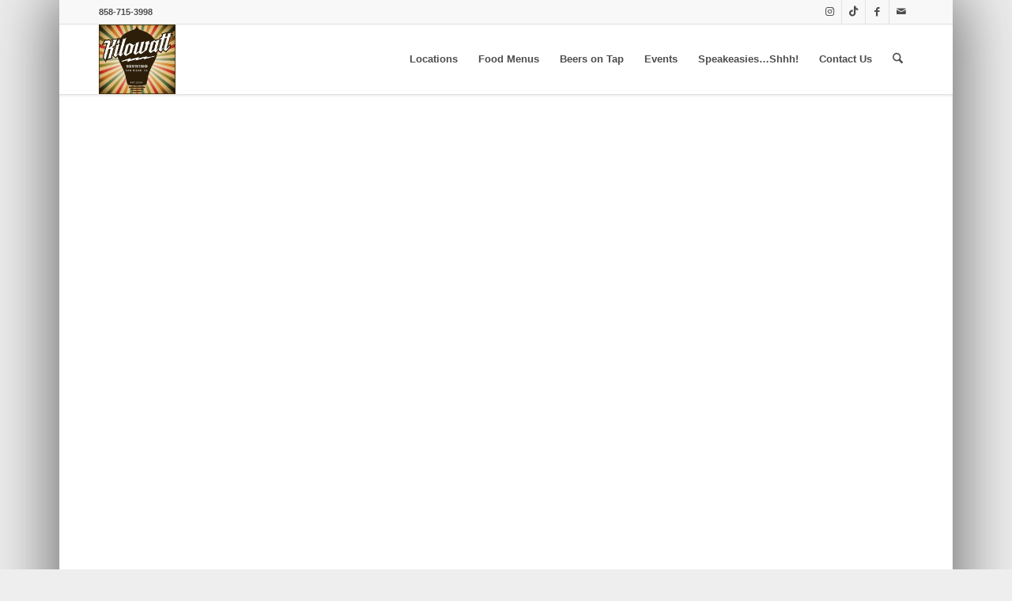

--- FILE ---
content_type: text/html; charset=UTF-8
request_url: https://kilowatt.beer/
body_size: 70150
content:
<!DOCTYPE html>
<html lang="en-US" class="html_boxed responsive av-preloader-disabled  html_header_top html_logo_left html_main_nav_header html_menu_right html_slim html_header_sticky html_header_shrinking html_header_topbar_active html_mobile_menu_phone html_header_searchicon html_content_align_center html_header_unstick_top_disabled html_header_stretch_disabled html_av-submenu-hidden html_av-submenu-display-click html_av-overlay-side html_av-overlay-side-classic html_av-submenu-noclone html_entry_id_11 av-cookies-no-cookie-consent av-no-preview av-default-lightbox html_text_menu_active av-mobile-menu-switch-default">
<head><script data-pagespeed-no-defer data-two-no-delay type="text/javascript" >var two_worker_data_critical_data = {"critical_data":{"critical_css":true,"critical_fonts":true}}</script><script data-pagespeed-no-defer data-two-no-delay type="text/javascript" >var two_worker_data_font = {"font":[]}</script><script data-pagespeed-no-defer data-two-no-delay type="text/javascript" >var two_worker_data_excluded_js = {"js":[]}</script><script data-pagespeed-no-defer data-two-no-delay type="text/javascript" >var two_worker_data_js = {"js":[{"inline":true,"code":"Y29uc29sZS5sb2clMjglMjdQaXhlbFlvdXJTaXRlJTIwRnJlZSUyMHZlcnNpb24lMjAxMS4xLjMlMjclMjklM0I=","id":"pys-version-script","uid":"two_694babaad9059","exclude_blob":false,"excluded_from_delay":false},{"inline":true,"code":"[base64]","id":"","uid":"two_694babaad91b5","exclude_blob":false,"excluded_from_delay":false},{"inline":true,"code":"[base64]","id":"jquery-core-js-extra","uid":"two_694babaad91ff","exclude_blob":false,"excluded_from_delay":false},{"inline":false,"url":"https:\/\/kilowatt.beer\/wp-content\/plugins\/mec-fluent-layouts\/assets\/libs\/date.format.min.js?ver=1.2.8","id":"date.format-js","uid":"two_694babaad9244","exclude_blob":false,"excluded_from_delay":false},{"inline":true,"code":"[base64]","id":"bwg_frontend-js-extra","uid":"two_694babaad929d","exclude_blob":false,"excluded_from_delay":false},{"inline":false,"url":"https:\/\/kilowatt.beer\/wp-content\/themes\/enfold\/js\/avia-js.js?ver=7.1.3","id":"avia-js-js","uid":"two_694babaad92e8","exclude_blob":false,"excluded_from_delay":false},{"inline":false,"url":"https:\/\/kilowatt.beer\/wp-content\/themes\/enfold\/js\/avia-compat.js?ver=7.1.3","id":"avia-compat-js","uid":"two_694babaad9314","exclude_blob":false,"excluded_from_delay":false},{"inline":false,"url":"https:\/\/kilowatt.beer\/wp-content\/plugins\/pixelyoursite\/dist\/scripts\/js.cookie-2.1.3.min.js?ver=2.1.3","id":"js-cookie-pys-js","uid":"two_694babaad9349","exclude_blob":false,"excluded_from_delay":false},{"inline":false,"url":"https:\/\/kilowatt.beer\/wp-content\/plugins\/pixelyoursite\/dist\/scripts\/tld.min.js?ver=2.3.1","id":"js-tld-js","uid":"two_694babaad9375","exclude_blob":false,"excluded_from_delay":false},{"inline":true,"code":"[base64]","id":"pys-js-extra","uid":"two_694babaad93a3","exclude_blob":false,"excluded_from_delay":false},{"inline":false,"url":"https:\/\/kilowatt.beer\/wp-content\/plugins\/pixelyoursite\/dist\/scripts\/public.js?ver=11.1.3","id":"pys-js","uid":"two_694babaad940a","exclude_blob":false,"excluded_from_delay":false},{"inline":true,"code":"[base64]","id":"ai-js-js-extra","uid":"two_694babaad9437","exclude_blob":false,"excluded_from_delay":false},{"inline":false,"url":"https:\/\/kilowatt.beer\/wp-content\/plugins\/advanced-iframe\/js\/ai.min.js?ver=578290","id":"ai-js-js","uid":"two_694babaad9466","exclude_blob":false,"excluded_from_delay":false},{"inline":true,"code":"[base64]","id":"","uid":"two_694babaad9492","exclude_blob":false,"excluded_from_delay":false},{"inline":true,"code":"[base64]","id":"","uid":"two_694babaad94c1","exclude_blob":false,"excluded_from_delay":false},{"inline":true,"code":"[base64]","id":"","uid":"two_694babaad9509","exclude_blob":false,"excluded_from_delay":false},{"inline":false,"url":"https:\/\/kilowatt.beer\/wp-content\/themes\/enfold\/js\/waypoints\/waypoints.min.js?ver=7.1.3","id":"avia-waypoints-js","uid":"two_694babaad956c","exclude_blob":false,"excluded_from_delay":false},{"inline":false,"url":"https:\/\/kilowatt.beer\/wp-content\/themes\/enfold\/js\/avia.js?ver=7.1.3","id":"avia-default-js","uid":"two_694babaad95bc","exclude_blob":false,"excluded_from_delay":false},{"inline":false,"url":"https:\/\/kilowatt.beer\/wp-content\/themes\/enfold\/js\/shortcodes.js?ver=7.1.3","id":"avia-shortcodes-js","uid":"two_694babaad9610","exclude_blob":false,"excluded_from_delay":false},{"inline":false,"url":"https:\/\/kilowatt.beer\/wp-content\/themes\/enfold\/config-templatebuilder\/avia-shortcodes\/audio-player\/audio-player.js?ver=7.1.3","id":"avia-module-audioplayer-js","uid":"two_694babaad9662","exclude_blob":false,"excluded_from_delay":false},{"inline":false,"url":"https:\/\/kilowatt.beer\/wp-content\/themes\/enfold\/config-templatebuilder\/avia-shortcodes\/chart\/chart-js.min.js?ver=7.1.3","id":"avia-module-chart-js-js","uid":"two_694babaad96ae","exclude_blob":false,"excluded_from_delay":false},{"inline":false,"url":"https:\/\/kilowatt.beer\/wp-content\/themes\/enfold\/config-templatebuilder\/avia-shortcodes\/chart\/chart.js?ver=7.1.3","id":"avia-module-chart-js","uid":"two_694babaad96fc","exclude_blob":false,"excluded_from_delay":false},{"inline":false,"url":"https:\/\/kilowatt.beer\/wp-content\/themes\/enfold\/config-templatebuilder\/avia-shortcodes\/contact\/contact.js?ver=7.1.3","id":"avia-module-contact-js","uid":"two_694babaad974c","exclude_blob":false,"excluded_from_delay":false},{"inline":false,"url":"https:\/\/kilowatt.beer\/wp-content\/themes\/enfold\/config-templatebuilder\/avia-shortcodes\/slideshow\/slideshow.js?ver=7.1.3","id":"avia-module-slideshow-js","uid":"two_694babaad979b","exclude_blob":false,"excluded_from_delay":false},{"inline":false,"url":"https:\/\/kilowatt.beer\/wp-content\/themes\/enfold\/config-templatebuilder\/avia-shortcodes\/countdown\/countdown.js?ver=7.1.3","id":"avia-module-countdown-js","uid":"two_694babaad97e9","exclude_blob":false,"excluded_from_delay":false},{"inline":false,"url":"https:\/\/kilowatt.beer\/wp-content\/themes\/enfold\/config-templatebuilder\/avia-shortcodes\/gallery\/gallery.js?ver=7.1.3","id":"avia-module-gallery-js","uid":"two_694babaad9836","exclude_blob":false,"excluded_from_delay":false},{"inline":false,"url":"https:\/\/kilowatt.beer\/wp-content\/themes\/enfold\/config-templatebuilder\/avia-shortcodes\/gallery_horizontal\/gallery_horizontal.js?ver=7.1.3","id":"avia-module-gallery-hor-js","uid":"two_694babaad9886","exclude_blob":false,"excluded_from_delay":false},{"inline":false,"url":"https:\/\/kilowatt.beer\/wp-content\/themes\/enfold\/config-templatebuilder\/avia-shortcodes\/headline_rotator\/headline_rotator.js?ver=7.1.3","id":"avia-module-rotator-js","uid":"two_694babaad98d6","exclude_blob":false,"excluded_from_delay":false},{"inline":false,"url":"https:\/\/kilowatt.beer\/wp-content\/themes\/enfold\/config-templatebuilder\/avia-shortcodes\/icon_circles\/icon_circles.js?ver=7.1.3","id":"avia-module-icon-circles-js","uid":"two_694babaad9937","exclude_blob":false,"excluded_from_delay":false},{"inline":false,"url":"https:\/\/kilowatt.beer\/wp-content\/themes\/enfold\/config-templatebuilder\/avia-shortcodes\/icongrid\/icongrid.js?ver=7.1.3","id":"avia-module-icongrid-js","uid":"two_694babaad9987","exclude_blob":false,"excluded_from_delay":false},{"inline":false,"url":"https:\/\/kilowatt.beer\/wp-content\/themes\/enfold\/config-templatebuilder\/avia-shortcodes\/iconlist\/iconlist.js?ver=7.1.3","id":"avia-module-iconlist-js","uid":"two_694babaad99d1","exclude_blob":false,"excluded_from_delay":false},{"inline":false,"url":"https:\/\/kilowatt.beer\/wp-includes\/js\/underscore.min.js?ver=1.13.7","id":"underscore-js","uid":"two_694babaad9a21","exclude_blob":false,"excluded_from_delay":false},{"inline":false,"url":"https:\/\/kilowatt.beer\/wp-content\/themes\/enfold\/config-templatebuilder\/avia-shortcodes\/image_diff\/image_diff.js?ver=7.1.3","id":"avia-module-image-diff-js","uid":"two_694babaad9a73","exclude_blob":false,"excluded_from_delay":false},{"inline":false,"url":"https:\/\/kilowatt.beer\/wp-content\/themes\/enfold\/config-templatebuilder\/avia-shortcodes\/image_hotspots\/image_hotspots.js?ver=7.1.3","id":"avia-module-hotspot-js","uid":"two_694babaad9ac1","exclude_blob":false,"excluded_from_delay":false},{"inline":false,"url":"https:\/\/kilowatt.beer\/wp-content\/themes\/enfold\/config-templatebuilder\/avia-shortcodes\/lottie_animation\/lottie_animation.js?ver=7.1.3","id":"avia-module-sc-lottie-animation-js","uid":"two_694babaad9b0f","exclude_blob":false,"excluded_from_delay":false},{"inline":false,"url":"https:\/\/kilowatt.beer\/wp-content\/themes\/enfold\/config-templatebuilder\/avia-shortcodes\/magazine\/magazine.js?ver=7.1.3","id":"avia-module-magazine-js","uid":"two_694babaad9b5d","exclude_blob":false,"excluded_from_delay":false},{"inline":false,"url":"https:\/\/kilowatt.beer\/wp-content\/themes\/enfold\/config-templatebuilder\/avia-shortcodes\/portfolio\/isotope.min.js?ver=7.1.3","id":"avia-module-isotope-js","uid":"two_694babaad9bac","exclude_blob":false,"excluded_from_delay":false},{"inline":false,"url":"https:\/\/kilowatt.beer\/wp-content\/themes\/enfold\/config-templatebuilder\/avia-shortcodes\/masonry_entries\/masonry_entries.js?ver=7.1.3","id":"avia-module-masonry-js","uid":"two_694babaad9bfe","exclude_blob":false,"excluded_from_delay":false},{"inline":false,"url":"https:\/\/kilowatt.beer\/wp-content\/themes\/enfold\/config-templatebuilder\/avia-shortcodes\/menu\/menu.js?ver=7.1.3","id":"avia-module-menu-js","uid":"two_694babaad9c4f","exclude_blob":false,"excluded_from_delay":false},{"inline":false,"url":"https:\/\/kilowatt.beer\/wp-content\/themes\/enfold\/config-templatebuilder\/avia-shortcodes\/notification\/notification.js?ver=7.1.3","id":"avia-module-notification-js","uid":"two_694babaad9ca2","exclude_blob":false,"excluded_from_delay":false},{"inline":false,"url":"https:\/\/kilowatt.beer\/wp-content\/themes\/enfold\/config-templatebuilder\/avia-shortcodes\/numbers\/numbers.js?ver=7.1.3","id":"avia-module-numbers-js","uid":"two_694babaad9cf0","exclude_blob":false,"excluded_from_delay":false},{"inline":false,"url":"https:\/\/kilowatt.beer\/wp-content\/themes\/enfold\/config-templatebuilder\/avia-shortcodes\/portfolio\/portfolio.js?ver=7.1.3","id":"avia-module-portfolio-js","uid":"two_694babaad9d55","exclude_blob":false,"excluded_from_delay":false},{"inline":false,"url":"https:\/\/kilowatt.beer\/wp-content\/themes\/enfold\/config-templatebuilder\/avia-shortcodes\/progressbar\/progressbar.js?ver=7.1.3","id":"avia-module-progress-bar-js","uid":"two_694babaad9da9","exclude_blob":false,"excluded_from_delay":false},{"inline":false,"url":"https:\/\/kilowatt.beer\/wp-content\/themes\/enfold\/config-templatebuilder\/avia-shortcodes\/slideshow\/slideshow-video.js?ver=7.1.3","id":"avia-module-slideshow-video-js","uid":"two_694babaad9df9","exclude_blob":false,"excluded_from_delay":false},{"inline":false,"url":"https:\/\/kilowatt.beer\/wp-content\/themes\/enfold\/config-templatebuilder\/avia-shortcodes\/slideshow_accordion\/slideshow_accordion.js?ver=7.1.3","id":"avia-module-slideshow-accordion-js","uid":"two_694babaad9e46","exclude_blob":false,"excluded_from_delay":false},{"inline":false,"url":"https:\/\/kilowatt.beer\/wp-content\/themes\/enfold\/config-templatebuilder\/avia-shortcodes\/slideshow_fullscreen\/slideshow_fullscreen.js?ver=7.1.3","id":"avia-module-slideshow-fullscreen-js","uid":"two_694babaad9e94","exclude_blob":false,"excluded_from_delay":false},{"inline":false,"url":"https:\/\/kilowatt.beer\/wp-content\/themes\/enfold\/config-templatebuilder\/avia-shortcodes\/slideshow_layerslider\/slideshow_layerslider.js?ver=7.1.3","id":"avia-module-slideshow-ls-js","uid":"two_694babaad9ee2","exclude_blob":false,"excluded_from_delay":false},{"inline":false,"url":"https:\/\/kilowatt.beer\/wp-content\/themes\/enfold\/config-templatebuilder\/avia-shortcodes\/tab_section\/tab_section.js?ver=7.1.3","id":"avia-module-tabsection-js","uid":"two_694babaad9f2f","exclude_blob":false,"excluded_from_delay":false},{"inline":false,"url":"https:\/\/kilowatt.beer\/wp-content\/themes\/enfold\/config-templatebuilder\/avia-shortcodes\/tabs\/tabs.js?ver=7.1.3","id":"avia-module-tabs-js","uid":"two_694babaad9f7e","exclude_blob":false,"excluded_from_delay":false},{"inline":false,"url":"https:\/\/kilowatt.beer\/wp-content\/themes\/enfold\/config-templatebuilder\/avia-shortcodes\/testimonials\/testimonials.js?ver=7.1.3","id":"avia-module-testimonials-js","uid":"two_694babaad9fd0","exclude_blob":false,"excluded_from_delay":false},{"inline":false,"url":"https:\/\/kilowatt.beer\/wp-content\/themes\/enfold\/config-templatebuilder\/avia-shortcodes\/timeline\/timeline.js?ver=7.1.3","id":"avia-module-timeline-js","uid":"two_694babaada020","exclude_blob":false,"excluded_from_delay":false},{"inline":false,"url":"https:\/\/kilowatt.beer\/wp-content\/themes\/enfold\/config-templatebuilder\/avia-shortcodes\/toggles\/toggles.js?ver=7.1.3","id":"avia-module-toggles-js","uid":"two_694babaada071","exclude_blob":false,"excluded_from_delay":false},{"inline":false,"url":"https:\/\/kilowatt.beer\/wp-content\/themes\/enfold\/config-templatebuilder\/avia-shortcodes\/video\/video.js?ver=7.1.3","id":"avia-module-video-js","uid":"two_694babaada0c1","exclude_blob":false,"excluded_from_delay":false},{"inline":false,"url":"https:\/\/kilowatt.beer\/wp-includes\/js\/jquery\/ui\/core.min.js?ver=1.13.3","id":"jquery-ui-core-js","uid":"two_694babaada129","exclude_blob":false,"excluded_from_delay":false},{"inline":false,"url":"https:\/\/kilowatt.beer\/wp-includes\/js\/jquery\/ui\/datepicker.min.js?ver=1.13.3","id":"jquery-ui-datepicker-js","uid":"two_694babaada179","exclude_blob":false,"excluded_from_delay":false},{"inline":true,"code":"[base64]","id":"jquery-ui-datepicker-js-after","uid":"two_694babaada1c6","exclude_blob":false,"excluded_from_delay":false},{"inline":false,"url":"https:\/\/kilowatt.beer\/wp-content\/plugins\/modern-events-calendar\/assets\/packages\/featherlight\/featherlight.js?ver=7.27.0","id":"featherlight-js","uid":"two_694babaada220","exclude_blob":false,"excluded_from_delay":false},{"inline":false,"url":"https:\/\/kilowatt.beer\/wp-content\/plugins\/modern-events-calendar\/assets\/packages\/select2\/select2.full.min.js?ver=7.27.0","id":"mec-select2-script-js","uid":"two_694babaada26e","exclude_blob":false,"excluded_from_delay":false},{"inline":false,"url":"https:\/\/kilowatt.beer\/wp-content\/plugins\/modern-events-calendar\/assets\/js\/mec-general-calendar.js?ver=7.27.0","id":"mec-general-calendar-script-js","uid":"two_694babaada2bc","exclude_blob":false,"excluded_from_delay":false},{"inline":false,"url":"https:\/\/kilowatt.beer\/wp-content\/plugins\/modern-events-calendar\/assets\/packages\/tooltip\/tooltip.js?ver=7.27.0","id":"mec-tooltip-script-js","uid":"two_694babaada308","exclude_blob":false,"excluded_from_delay":false},{"inline":true,"code":"[base64]","id":"mec-frontend-script-js-extra","uid":"two_694babaada355","exclude_blob":false,"excluded_from_delay":false},{"inline":false,"url":"https:\/\/kilowatt.beer\/wp-content\/plugins\/modern-events-calendar\/assets\/js\/frontend.js?ver=7.27.0","id":"mec-frontend-script-js","uid":"two_694babaada3ae","exclude_blob":false,"excluded_from_delay":false},{"inline":false,"url":"https:\/\/kilowatt.beer\/wp-content\/plugins\/modern-events-calendar\/assets\/js\/events.js?ver=7.27.0","id":"mec-events-script-js","uid":"two_694babaada3ff","exclude_blob":false,"excluded_from_delay":false},{"inline":false,"url":"https:\/\/kilowatt.beer\/wp-content\/plugins\/modern-events-calendar\/assets\/packages\/lity\/lity.min.js?ver=7.27.0","id":"mec-lity-script-js","uid":"two_694babaada44d","exclude_blob":false,"excluded_from_delay":false},{"inline":false,"url":"https:\/\/kilowatt.beer\/wp-content\/plugins\/modern-events-calendar\/assets\/packages\/colorbrightness\/colorbrightness.min.js?ver=7.27.0","id":"mec-colorbrightness-script-js","uid":"two_694babaada49a","exclude_blob":false,"excluded_from_delay":false},{"inline":false,"url":"https:\/\/kilowatt.beer\/wp-content\/plugins\/modern-events-calendar\/assets\/packages\/owl-carousel\/owl.carousel.min.js?ver=7.27.0","id":"mec-owl-carousel-script-js","uid":"two_694babaada4f9","exclude_blob":false,"excluded_from_delay":false},{"inline":false,"url":"\/\/www.google.com\/recaptcha\/api.js?hl=en-US&amp;ver=7.27.0","id":"recaptcha-js","uid":"two_694babaada548","exclude_blob":false,"excluded_from_delay":false},{"inline":false,"url":"https:\/\/kilowatt.beer\/wp-content\/plugins\/advanced-backgrounds\/assets\/vendor\/jarallax\/dist\/jarallax.min.js?ver=2.2.1","id":"jarallax-js","uid":"two_694babaada599","exclude_blob":false,"excluded_from_delay":false},{"inline":false,"url":"https:\/\/kilowatt.beer\/wp-content\/plugins\/advanced-backgrounds\/assets\/vendor\/jarallax\/dist\/jarallax-video.min.js?ver=2.2.1","id":"jarallax-video-js","uid":"two_694babaada5ea","exclude_blob":false,"excluded_from_delay":false},{"inline":true,"code":"[base64]","id":"awb-js-extra","uid":"two_694babaada63b","exclude_blob":false,"excluded_from_delay":false},{"inline":false,"url":"https:\/\/kilowatt.beer\/wp-content\/plugins\/advanced-backgrounds\/assets\/awb\/awb.min.js?ver=1.12.7","id":"awb-js","uid":"two_694babaada68a","exclude_blob":false,"excluded_from_delay":false},{"inline":false,"url":"https:\/\/kilowatt.beer\/wp-content\/plugins\/mec-fluent-layouts\/assets\/mec-fluent-layouts.min.js?ver=1.3.3","id":"mec-fluent-layouts-js","uid":"two_694babaada6de","exclude_blob":false,"excluded_from_delay":false},{"inline":false,"url":"https:\/\/kilowatt.beer\/wp-content\/plugins\/mec-liquid-layouts\/assets\/mec-liquid-layouts.js?ver=1.0.0","id":"mec-liquid-layouts-js","uid":"two_694babaada730","exclude_blob":false,"excluded_from_delay":false},{"inline":true,"code":"[base64]","id":"rocket-browser-checker-js-after","uid":"two_694babaada782","exclude_blob":false,"excluded_from_delay":false},{"inline":true,"code":"[base64]","id":"rocket-preload-links-js-extra","uid":"two_694babaada7e8","exclude_blob":false,"excluded_from_delay":false},{"inline":true,"code":"[base64]","id":"rocket-preload-links-js-after","uid":"two_694babaada834","exclude_blob":false,"excluded_from_delay":false},{"inline":false,"url":"https:\/\/kilowatt.beer\/wp-content\/themes\/enfold\/js\/avia-snippet-hamburger-menu.js?ver=7.1.3","id":"avia-hamburger-menu-js","uid":"two_694babaada8ac","exclude_blob":false,"excluded_from_delay":false},{"inline":false,"url":"https:\/\/kilowatt.beer\/wp-content\/themes\/enfold\/js\/avia-snippet-parallax.js?ver=7.1.3","id":"avia-parallax-support-js","uid":"two_694babaada90f","exclude_blob":false,"excluded_from_delay":false},{"inline":false,"url":"https:\/\/kilowatt.beer\/wp-content\/themes\/enfold\/js\/avia-snippet-fold-unfold.js?ver=7.1.3","id":"avia-fold-unfold-js","uid":"two_694babaada95f","exclude_blob":false,"excluded_from_delay":false},{"inline":false,"url":"https:\/\/kilowatt.beer\/wp-content\/themes\/enfold\/js\/avia-snippet-lightbox.js?ver=7.1.3","id":"avia-lightbox-activation-js","uid":"two_694babaada9bb","exclude_blob":false,"excluded_from_delay":false},{"inline":false,"url":"https:\/\/kilowatt.beer\/wp-content\/themes\/enfold\/js\/avia-snippet-megamenu.js?ver=7.1.3","id":"avia-megamenu-js","uid":"two_694babaadaa0b","exclude_blob":false,"excluded_from_delay":false},{"inline":false,"url":"https:\/\/kilowatt.beer\/wp-content\/themes\/enfold\/js\/avia-snippet-sticky-header.js?ver=7.1.3","id":"avia-sticky-header-js","uid":"two_694babaadaa5d","exclude_blob":false,"excluded_from_delay":false},{"inline":false,"url":"https:\/\/kilowatt.beer\/wp-content\/themes\/enfold\/js\/avia-snippet-widget.js?ver=7.1.3","id":"avia-widget-js-js","uid":"two_694babaadaaad","exclude_blob":false,"excluded_from_delay":false},{"inline":true,"code":"[base64]","id":"layerslider-utils-js-extra","uid":"two_694babaadaafd","exclude_blob":false,"excluded_from_delay":false},{"inline":false,"url":"https:\/\/kilowatt.beer\/wp-content\/plugins\/LayerSlider\/assets\/static\/layerslider\/js\/layerslider.utils.js?ver=8.0.1","id":"layerslider-utils-js","uid":"two_694babaadab48","exclude_blob":false,"excluded_from_delay":false},{"inline":false,"url":"https:\/\/kilowatt.beer\/wp-content\/plugins\/LayerSlider\/assets\/static\/layerslider\/js\/layerslider.kreaturamedia.jquery.js?ver=8.0.1","id":"layerslider-js","uid":"two_694babaadab93","exclude_blob":false,"excluded_from_delay":false},{"inline":true,"code":"[base64]","id":"layerslider-js-after","uid":"two_694babaadabdf","exclude_blob":false,"excluded_from_delay":false},{"inline":false,"url":"https:\/\/kilowatt.beer\/wp-content\/plugins\/LayerSlider\/assets\/static\/layerslider\/js\/layerslider.transitions.js?ver=8.0.1","id":"layerslider-transitions-js","uid":"two_694babaadac2b","exclude_blob":false,"excluded_from_delay":false},{"inline":false,"url":"https:\/\/kilowatt.beer\/wp-content\/themes\/enfold\/config-lottie-animations\/assets\/lottie-player\/dotlottie-player.js?ver=7.1.3","id":"avia-dotlottie-script-js","uid":"two_694babaadac78","exclude_blob":false,"excluded_from_delay":false},{"inline":true,"code":"[base64]","id":"","uid":"two_694babaadad35","exclude_blob":false,"excluded_from_delay":false},{"inline":true,"code":"[base64]","id":"","uid":"two_694babaadafdc","exclude_blob":false,"excluded_from_delay":false},{"code":"[base64]","inline":true,"uid":"two_dispatchEvent_script"}]}</script><script data-pagespeed-no-defer data-two-no-delay type="text/javascript" >var two_worker_data_css = {"css":[{"url":"https:\/\/fonts.googleapis.com\/css2?family=DM+Sans%3Aital%2Cwght%400%2C400%3B0%2C500%3B0%2C700%3B1%2C400%3B1%2C500%3B1%2C700&display=swap#038;display=swap&#038;ver=6.8.3","media":"all","uid":""},{"url":"https:\/\/fonts.googleapis.com\/css?family=Ubuntu&display=swap#038;subset=greek,latin,greek-ext,vietnamese,cyrillic-ext,latin-ext,cyrillic","media":"all","uid":""},{"url":"https:\/\/kilowatt.beer\/wp-content\/cache\/tw_optimize\/css\/two_front_page_aggregated_5031697833a1b266bf9fe4d7a52cf38e_delay.min.css?date=1766566826","media":"all","uid":""},{"url":"https:\/\/kilowatt.beer\/wp-content\/cache\/tw_optimize\/css\/two_front_page_aggregated_b8cf4b287947e99a4fc0e870edce616a_delay.min.css?date=1766566826","media":"screen","uid":""}]}</script><noscript><link rel="stylesheet" crossorigin="anonymous" class="two_uncritical_css_noscript" media="all" href="https://fonts.googleapis.com/css2?family=DM+Sans%3Aital%2Cwght%400%2C400%3B0%2C500%3B0%2C700%3B1%2C400%3B1%2C500%3B1%2C700&display=swap#038;display=swap&#038;ver=6.8.3"></noscript><noscript><link rel="stylesheet" crossorigin="anonymous" class="two_uncritical_css_noscript" media="all" href="https://fonts.googleapis.com/css?family=Ubuntu&display=swap#038;subset=greek,latin,greek-ext,vietnamese,cyrillic-ext,latin-ext,cyrillic"></noscript><noscript><link rel="stylesheet" crossorigin="anonymous" class="two_uncritical_css_noscript" media="all" href="https://kilowatt.beer/wp-content/cache/tw_optimize/css/two_front_page_aggregated_5031697833a1b266bf9fe4d7a52cf38e_delay.min.css?date=1766566826"></noscript><noscript><link rel="stylesheet" crossorigin="anonymous" class="two_uncritical_css_noscript" media="screen" href="https://kilowatt.beer/wp-content/cache/tw_optimize/css/two_front_page_aggregated_b8cf4b287947e99a4fc0e870edce616a_delay.min.css?date=1766566826"></noscript>
<meta charset="UTF-8" />


<!-- mobile setting -->
<meta name="viewport" content="width=device-width, initial-scale=1">

<!-- Scripts/CSS and wp_head hook -->
<script data-pagespeed-no-defer data-two-no-delay type="text/javascript">window.addEventListener("load",function(){window.two_page_loaded=true;});function logLoaded(){console.log("window is loaded");}
(function listen(){if(window.two_page_loaded){logLoaded();}else{console.log("window is notLoaded");window.setTimeout(listen,50);}})();function applyElementorControllers(){if(!window.elementorFrontend)return;window.elementorFrontend.init()}
function applyViewCss(cssUrl){if(!cssUrl)return;const cssNode=document.createElement('link');cssNode.setAttribute("href",cssUrl);cssNode.setAttribute("rel","stylesheet");cssNode.setAttribute("type","text/css");document.head.appendChild(cssNode);}
var two_scripts_load=true;var two_load_delayed_javascript=function(event){if(two_scripts_load){two_scripts_load=false;two_connect_script(0);if(typeof two_delay_custom_js_new=="object"){document.dispatchEvent(two_delay_custom_js_new)}
window.two_delayed_loading_events.forEach(function(event){console.log("removed event listener");document.removeEventListener(event,two_load_delayed_javascript,false)});}};function two_loading_events(event){setTimeout(function(event){return function(){var t=function(eventType,elementClientX,elementClientY){var _event=new Event(eventType,{bubbles:true,cancelable:true});if(eventType==="click"){_event.clientX=elementClientX;_event.clientY=elementClientY}else{_event.touches=[{clientX:elementClientX,clientY:elementClientY}]}
return _event};var element;if(event&&event.type==="touchend"){var touch=event.changedTouches[0];element=document.elementFromPoint(touch.clientX,touch.clientY);element.dispatchEvent(t('touchstart',touch.clientX,touch.clientY));element.dispatchEvent(t('touchend',touch.clientX,touch.clientY));element.dispatchEvent(t('click',touch.clientX,touch.clientY));}else if(event&&event.type==="click"){element=document.elementFromPoint(event.clientX,event.clientY);element.dispatchEvent(t(event.type,event.clientX,event.clientY));}}}(event),150);}</script><script data-pagespeed-no-defer data-two-no-delay type="text/javascript">window.two_delayed_loading_attribute="data-twodelayedjs";window.two_delayed_js_load_libs_first="";window.two_delayed_loading_events=["mousemove","click","keydown","wheel","touchmove","touchend"];window.two_event_listeners=[];</script><script data-pagespeed-no-defer data-two-no-delay type="text/javascript">document.onreadystatechange=function(){if(document.readyState==="interactive"){if(window.two_delayed_loading_attribute!==undefined){window.two_delayed_loading_events.forEach(function(ev){window.two_event_listeners[ev]=document.addEventListener(ev,two_load_delayed_javascript,{passive:false})});}
if(window.two_delayed_loading_attribute_css!==undefined){window.two_delayed_loading_events_css.forEach(function(ev){window.two_event_listeners_css[ev]=document.addEventListener(ev,two_load_delayed_css,{passive:false})});}
if(window.two_load_delayed_iframe!==undefined){window.two_delayed_loading_iframe_events.forEach(function(ev){window.two_iframe_event_listeners[ev]=document.addEventListener(ev,two_load_delayed_iframe,{passive:false})});}}}</script><meta name='robots' content='index, follow, max-image-preview:large, max-snippet:-1, max-video-preview:-1' />
	
	
	<!-- This site is optimized with the Yoast SEO plugin v26.3 - https://yoast.com/wordpress/plugins/seo/ -->
	<title>Home - Kilowatt Brewing</title>
<link crossorigin data-rocket-preconnect href="https://www.google-analytics.com" rel="preconnect">
<link crossorigin data-rocket-preconnect href="https://www.gstatic.com" rel="preconnect">
<link crossorigin data-rocket-preconnect href="https://connect.facebook.net" rel="preconnect">
<link crossorigin data-rocket-preconnect href="https://fonts.googleapis.com" rel="preconnect">
<link crossorigin data-rocket-preconnect href="https://www.google.com" rel="preconnect">
	<link rel="canonical" href="https://kilowatt.beer/" />
	<meta property="og:locale" content="en_US" />
	<meta property="og:type" content="website" />
	<meta property="og:title" content="Home - Kilowatt Brewing" />
	<meta property="og:url" content="https://kilowatt.beer/" />
	<meta property="og:site_name" content="Kilowatt Brewing" />
	<meta property="article:modified_time" content="2025-11-06T13:31:43+00:00" />
	<script type="application/ld+json" class="yoast-schema-graph">{"@context":"https://schema.org","@graph":[{"@type":"WebPage","@id":"https://kilowatt.beer/","url":"https://kilowatt.beer/","name":"Home - Kilowatt Brewing","isPartOf":{"@id":"https://kilowatt.beer/#website"},"datePublished":"2014-07-14T10:38:45+00:00","dateModified":"2025-11-06T13:31:43+00:00","breadcrumb":{"@id":"https://kilowatt.beer/#breadcrumb"},"inLanguage":"en-US","potentialAction":[{"@type":"ReadAction","target":["https://kilowatt.beer/"]}]},{"@type":"BreadcrumbList","@id":"https://kilowatt.beer/#breadcrumb","itemListElement":[{"@type":"ListItem","position":1,"name":"Home"}]},{"@type":"WebSite","@id":"https://kilowatt.beer/#website","url":"https://kilowatt.beer/","name":"Kilowatt Brewing","description":"Kilowatt Brewing","potentialAction":[{"@type":"SearchAction","target":{"@type":"EntryPoint","urlTemplate":"https://kilowatt.beer/?s={search_term_string}"},"query-input":{"@type":"PropertyValueSpecification","valueRequired":true,"valueName":"search_term_string"}}],"inLanguage":"en-US"}]}</script>
	<!-- / Yoast SEO plugin. -->


<script data-two_delay_src='inline' data-two_delay_id="two_694babaad9059" type='application/javascript'  id='pys-version-script'></script>
<link rel='dns-prefetch' href='//www.google.com' />
<link rel='dns-prefetch' href='//fonts.googleapis.com' />
<link rel="alternate" type="application/rss+xml" title="Kilowatt Brewing &raquo; Feed" href="https://kilowatt.beer/feed/" />
<link rel="alternate" type="application/rss+xml" title="Kilowatt Brewing &raquo; Comments Feed" href="https://kilowatt.beer/comments/feed/" />
<link rel="alternate" type="application/rss+xml" title="Kilowatt Brewing &raquo; Home Comments Feed" href="https://kilowatt.beer/home-3/feed/" />
		<!-- This site uses the Google Analytics by MonsterInsights plugin v9.9.0 - Using Analytics tracking - https://www.monsterinsights.com/ -->
		<!-- Note: MonsterInsights is not currently configured on this site. The site owner needs to authenticate with Google Analytics in the MonsterInsights settings panel. -->
					<!-- No tracking code set -->
				<!-- / Google Analytics by MonsterInsights -->
		
<!-- google webfont font replacement -->

			<script data-two_delay_src='inline' data-two_delay_id="two_694babaad91b5" type='text/javascript'></script>
			
























































































<link rel='stylesheet' id='scss-css' href='https://kilowatt.beer/wp-content/cache/tw_optimize/css/two_front_page_minified_sccss.min.css?ver=1762963167' type='text/css' media='all' />


<script data-two_delay_src='inline' data-two_delay_id="two_694babaad91ff" type="text/javascript" id="jquery-core-js-extra"></script>
<script type="text/javascript" src="https://kilowatt.beer/wp-includes/js/jquery/jquery.min.js?ver=3.7.1" id="jquery-core-js"></script>
<script type="text/javascript" src="https://kilowatt.beer/wp-includes/js/jquery/jquery-migrate.min.js?ver=3.4.1" id="jquery-migrate-js"></script>
<script data-two_delay_id="two_694babaad9244" type="text/javascript" data-two_delay_src="https://kilowatt.beer/wp-content/plugins/mec-fluent-layouts/assets/libs/date.format.min.js?ver=1.2.8" id="date.format-js"></script>
<script type="text/javascript" src="https://kilowatt.beer/wp-content/plugins/mec-fluent-layouts/assets/libs/jquery.nicescroll.min.js?ver=3.7.6" id="jquery.nicescroll-js"></script>
<script type="text/javascript" src="https://kilowatt.beer/wp-content/plugins/mec-fluent-layouts/assets/libs/jquery.nice-select.min.js?ver=1.1.0" id="jquery.nice-select-js"></script>
<script type="text/javascript" src="https://kilowatt.beer/wp-content/plugins/mec-liquid-layouts/assets/lib/jquery.nice-select.min.js?ver=1.0.0" id="jquery.nice-select-js-js"></script>
<script type="text/javascript" src="https://kilowatt.beer/wp-content/plugins/photo-gallery/js/jquery.sumoselect.min.js?ver=3.4.6" id="sumoselect-js"></script>
<script type="text/javascript" src="https://kilowatt.beer/wp-content/plugins/photo-gallery/js/tocca.min.js?ver=2.0.9" id="bwg_mobile-js"></script>
<script type="text/javascript" src="https://kilowatt.beer/wp-content/plugins/photo-gallery/js/jquery.mCustomScrollbar.concat.min.js?ver=3.1.5" id="mCustomScrollbar-js"></script>
<script type="text/javascript" src="https://kilowatt.beer/wp-content/plugins/photo-gallery/js/jquery.fullscreen.min.js?ver=0.6.0" id="jquery-fullscreen-js"></script>
<script data-two_delay_src='inline' data-two_delay_id="two_694babaad929d" type="text/javascript" id="bwg_frontend-js-extra"></script>
<script type="text/javascript" src="https://kilowatt.beer/wp-content/plugins/photo-gallery/js/scripts.min.js?ver=1.8.35" id="bwg_frontend-js"></script>
<script data-two_delay_id="two_694babaad92e8" type="text/javascript" data-two_delay_src="https://kilowatt.beer/wp-content/themes/enfold/js/avia-js.js?ver=7.1.3" id="avia-js-js"></script>
<script data-two_delay_id="two_694babaad9314" type="text/javascript" data-two_delay_src="https://kilowatt.beer/wp-content/themes/enfold/js/avia-compat.js?ver=7.1.3" id="avia-compat-js"></script>
<script type="text/javascript" src="https://kilowatt.beer/wp-content/plugins/pixelyoursite/dist/scripts/jquery.bind-first-0.2.3.min.js?ver=6.8.3" id="jquery-bind-first-js"></script>
<script data-two_delay_id="two_694babaad9349" type="text/javascript" data-two_delay_src="https://kilowatt.beer/wp-content/plugins/pixelyoursite/dist/scripts/js.cookie-2.1.3.min.js?ver=2.1.3" id="js-cookie-pys-js"></script>
<script data-two_delay_id="two_694babaad9375" type="text/javascript" data-two_delay_src="https://kilowatt.beer/wp-content/plugins/pixelyoursite/dist/scripts/tld.min.js?ver=2.3.1" id="js-tld-js"></script>
<script data-two_delay_src='inline' data-two_delay_id="two_694babaad93a3" type="text/javascript" id="pys-js-extra"></script>
<script data-two_delay_id="two_694babaad940a" type="text/javascript" data-two_delay_src="https://kilowatt.beer/wp-content/plugins/pixelyoursite/dist/scripts/public.js?ver=11.1.3" id="pys-js"></script>
<script data-two_delay_src='inline' data-two_delay_id="two_694babaad9437" type="text/javascript" id="ai-js-js-extra"></script>
<script data-two_delay_id="two_694babaad9466" type="text/javascript" data-two_delay_src="https://kilowatt.beer/wp-content/plugins/advanced-iframe/js/ai.min.js?ver=578290" id="ai-js-js"></script>
<link rel="https://api.w.org/" href="https://kilowatt.beer/wp-json/" /><link rel="alternate" title="JSON" type="application/json" href="https://kilowatt.beer/wp-json/wp/v2/pages/11" /><link rel="EditURI" type="application/rsd+xml" title="RSD" href="https://kilowatt.beer/xmlrpc.php?rsd" />
<meta name="generator" content="WordPress 6.8.3" />
<link rel='shortlink' href='https://kilowatt.beer/' />
<link rel="alternate" title="oEmbed (JSON)" type="application/json+oembed" href="https://kilowatt.beer/wp-json/oembed/1.0/embed?url=https%3A%2F%2Fkilowatt.beer%2F" />
<link rel="alternate" title="oEmbed (XML)" type="text/xml+oembed" href="https://kilowatt.beer/wp-json/oembed/1.0/embed?url=https%3A%2F%2Fkilowatt.beer%2F&#038;format=xml" />
<script data-two_delay_src='inline' data-two_delay_id="two_694babaad9492" type="text/javascript"></script>
<link rel="icon" href="https://kilowatt.beer/wp-content/uploads/2014/07/kilowatt-logo-01-e1411727067385.jpg" type="image/x-icon">
<!--[if lt IE 9]><script src="https://kilowatt.beer/wp-content/themes/enfold/js/html5shiv.js"></script><![endif]--><link rel="profile" href="https://gmpg.org/xfn/11" />
<link rel="alternate" type="application/rss+xml" title="Kilowatt Brewing RSS2 Feed" href="https://kilowatt.beer/feed/" />
<link rel="pingback" href="https://kilowatt.beer/xmlrpc.php" />




<!--
Debugging Info for Theme support: 

Theme: Enfold
Version: 7.1.3
Installed: enfold
AviaFramework Version: 5.6
AviaBuilder Version: 6.0
aviaElementManager Version: 1.0.1
ML:1024-PU:176-PLA:32
WP:6.8.3
Compress: CSS:disabled - JS:disabled
Updates: enabled - token has changed and not verified
PLAu:30
-->
<meta name="generator" content="WP Rocket 3.20.0.3" data-wpr-features="wpr_preconnect_external_domains wpr_automatic_lazy_rendering wpr_preload_links wpr_desktop" /><style class="two_critical_css" type="text/css">html{min-width:910px}html.responsive{min-width:0}.boxed#top{margin:0 auto;overflow:visible}.container{position:relative;width:100%;margin:0 auto;padding:0 50px;clear:both}.inner-container{position:relative;height:100%;width:100%}.container_wrap{clear:both;position:relative;border-top-style:solid;border-top-width:1px}.unit,.units{float:left;display:inline;margin-left:50px;position:relative;z-index:1;min-height:1px}.row{position:relative;margin-bottom:20px;clear:both}#wrap_all{width:100%;position:static;z-index:2;overflow:hidden}.boxed #wrap_all{overflow:visible}body .unit.alpha,body .units.alpha,body div .first{margin-left:0;clear:left}body .unit.alpha,body .units.alpha{width:100%}.container .av-content-full.units{width:100%}.boxed#top,.html_boxed.html_header_sticky #header{width:1010px}.container{max-width:1010px}@media only screen and (min-width:768px) and (max-width:989px){.responsive #top{overflow-x:hidden}.responsive .boxed#top,.responsive.html_boxed.html_header_sticky #header{width:782px}.responsive .container{max-width:782px}.responsive.html_mobile_menu_tablet .boxed #wrap_all{overflow:hidden}}@media only screen and (max-width:767px){.responsive .boxed #wrap_all{overflow:hidden}.responsive #top{overflow-x:hidden}.responsive .boxed#top,.responsive #top.boxed .stretch_full,.responsive.html_boxed.html_header_sticky #header,.responsive.html_boxed.html_header_transparency div #header{width:100%;max-width:100%}.responsive #top .flex_column_table_cell{display:block}.responsive #top .flex_column_table{display:block}.responsive #top #wrap_all .av-mobile-columns-flex{display:flex;flex-direction:column;width:100%}.responsive #top #wrap_all .av-mobile-columns-flex.av-columns-reverse{flex-direction:column-reverse}.responsive #top #wrap_all .container{width:85%;max-width:85%;margin:0 auto;padding-left:0;padding-right:0;float:none}.responsive .units,.responsive .unit{margin:0}.responsive #top .container .av-content-small,.responsive #top #wrap_all .flex_column,.responsive #top #wrap_all .av-flex-cells .no_margin{margin:0;margin-bottom:20px;width:100%}.responsive #top #wrap_all .av-flex-cells .no_margin{display:block;margin:0;height:auto!important;overflow:hidden;padding-left:8%!important;padding-right:8%!important}.responsive #top #wrap_all .av-flex-cells .no_margin .flex_cell_inner{width:100%;max-width:100%;margin:0 auto}.responsive #top #wrap_all .av-flex-cells .no_margin.av-zero-padding{padding-left:0%!important;padding-right:0%!important}.responsive #top #wrap_all .flex_column:empty{margin:0}.responsive #top #wrap_all .av-layout-grid-container .av_one_full{margin-bottom:0}}.container:after{content:"\0020";display:block;height:0;clear:both;visibility:hidden}.clearfix:before,.clearfix:after,.flex_column:before,.flex_column:after,.widget:before,.widget:after{content:'\0020';display:block;overflow:hidden;visibility:hidden;width:0;height:0}.flex_column:after,.clearfix:after{clear:both}.row,.clearfix{zoom:1}body div .first,body div .no_margin{margin-left:0}div .flex_column{z-index:1;float:left;position:relative;min-height:1px;width:100%}div .av_one_fourth{margin-left:6%;width:20.5%}div .av_one_third{margin-left:6%;width:29.333333333333332%}div .av_two_third{margin-left:6%;width:64.66666666666666%}html,body,div,span,applet,object,iframe,h1,h2,h3,h4,h5,h6,p,blockquote,pre,a,abbr,acronym,address,big,cite,code,del,dfn,em,img,ins,kbd,q,s,samp,small,strike,strong,sub,sup,tt,var,b,u,i,center,dl,dt,dd,ol,ul,li,fieldset,form,label,legend,table,caption,tbody,tfoot,thead,tr,th,td,article,aside,canvas,details,embed,figure,figcaption,footer,header,hgroup,menu,nav,output,ruby,section,summary,time,mark,audio,video{margin:0;padding:0;border:0;font-size:100%;font:inherit;vertical-align:baseline}article,aside,details,figcaption,figure,footer,header,hgroup,menu,nav,section{display:block}body{line-height:1em}ol,ul{list-style:none}table{border-collapse:collapse;border-spacing:0}*{box-sizing:border-box}html.responsive,.responsive body{overflow-x:hidden}body{font:13px/1.65em "HelveticaNeue","Helvetica Neue",Helvetica,Arial,sans-serif;color:#444;text-size-adjust:100%;-webkit-text-size-adjust:100%}h1,h2,h3,h4,h5,h6{font-weight:600}#top h1 a,#top h2 a,#top h3 a,#top h4 a,#top h5 a,#top h6 a{font-weight:inherit;text-decoration:none;color:inherit}h1{font-size:34px;line-height:1.1em;margin-bottom:14px}h2{font-size:28px;line-height:1.1em;margin-bottom:10px}h4{font-size:18px;line-height:1.1em;margin-bottom:4px}p+h1,p+h2,p+h3,p+h4,p+h5,p+h6{margin-top:1.5em}p{margin:.85em 0}strong,b{font-weight:700}a{text-decoration:none;outline:0;max-width:100%;max-width:none\9}#top a:where(:not(.wp-element-button)){text-decoration:none}a:hover,a:focus,a:visited{outline:0;text-decoration:underline}p a,p a:visited{line-height:inherit}#top .avia_hidden_link_text{display:none}ul,ol{margin-bottom:20px}ul{list-style:none outside;margin-left:7px}ul.disc,.entry-content-wrapper ul{list-style:disc outside}ul ul,ul ol,ol ol,ol ul{margin:4px 0 5px 30px}ul ul li,ul ol li,ol ol li,ol ul li{margin-bottom:6px}.entry-content-wrapper li{margin-left:1em;padding:3px 0}.entry-content-wrapper div li{text-indent:0}img,a img{border:none;padding:0;margin:0;display:inline-block;max-width:100%;height:auto}[data-av_icon]:before{-webkit-font-smoothing:antialiased;-moz-osx-font-smoothing:grayscale;font-weight:400;content:attr(data-av_icon);speak:never}#top .avia-svg-icon.avia-font-svg_entypo-fontello svg:first-child{stroke:unset!important}.avia-svg-icon svg:first-child,.avia-svg-icon img[is-svg-img="true"]{height:1em;width:1em}table{width:100%;padding:0;margin:0 0 20px 0;font-size:13px}.image-overlay{position:absolute;background:#fff;z-index:300;height:100%;width:100%;opacity:0}.avia_transform a .image-overlay{transition:opacity 0.4s ease-in-out}.image-overlay .image-overlay-inside{height:100%;width:100%;position:absolute;left:0;top:0}.image-overlay .image-overlay-inside:before{position:absolute;border-radius:50px;background:#000;height:80px;width:80px;line-height:80px;left:50%;top:50%;margin:-40px 0 0 -40px;z-index:500;text-align:center;color:#fff}.image-overlay .image-overlay-inside:before{content:"\E869";font-family:'entypo-fontello-enfold';font-size:18px;font-weight:400}.image-overlay.overlay-type-extern .image-overlay-inside:before{content:"\E832"}#header{position:relative;z-index:501;width:100%;background:#fff0}#header_main .container,.main_menu ul:first-child>li a{height:88px;line-height:88px}.html_header_top.html_header_sticky #main{padding-top:88px}.html_header_top.html_header_sticky #header{position:fixed}.html_header_top.html_header_topbar_active.html_header_sticky #top #main{padding-top:119px}.av_icon_active_right .social_bookmarks{float:right}.av_phone_active_left .phone-info{float:left}.phone-info{float:left;font-weight:700;line-height:20px;font-size:11px;padding:5px 0}.phone-info div{display:inline-block;line-height:1em}.av_icon_active_right .social_bookmarks{padding-left:20px}.html_boxed #main{position:static;overflow:hidden}#header_meta{border-top:none;z-index:10;min-height:30px;border-bottom-style:solid;border-bottom-width:1px;margin-bottom:-1px}#header_meta .container{min-height:30px}#header_main{border-bottom-width:1px;border-bottom-style:solid;z-index:1}.header_bg{position:absolute;top:0;left:0;width:100%;height:100%;opacity:.95;z-index:0;transition:all 0.4s ease-in-out;-webkit-perspective:1000px;-webkit-backface-visibility:hidden}.av-hamburger{padding:0 0 0 0;display:inline-block;cursor:pointer;font:inherit;color:inherit;text-transform:none;background-color:#fff0;border:0;margin:0;overflow:visible}.av-hamburger-box{width:35px;height:24px;display:inline-block;position:relative}.av-hamburger-inner{display:block;top:50%;margin-top:-2px}.av-hamburger-inner,.av-hamburger-inner::before,.av-hamburger-inner::after{width:40px;height:3px;background-color:#000;border-radius:3px;position:absolute;transition:transform 0.15s ease}.av-hamburger-inner::before,.av-hamburger-inner::after{content:"";display:block}.av-hamburger-inner::before{top:-10px}.av-hamburger-inner::after{bottom:-10px}.av-hamburger--spin .av-hamburger-inner{transition-duration:0.3s;transition-timing-function:cubic-bezier(.55,.055,.675,.19)}.av-hamburger--spin .av-hamburger-inner::before{transition:top 0.1s 0.34s ease-in,opacity 0.1s ease-in,background-color 0.15s ease}.av-hamburger--spin .av-hamburger-inner::after{transition:bottom 0.1s 0.34s ease-in,transform 0.3s cubic-bezier(.55,.055,.675,.19),background-color 0.15s ease}.av-burger-menu-main{display:none;transition:padding 0.3s ease-out}.av-burger-menu-main{cursor:pointer}.av-burger-menu-main a{padding-left:10px}.av-hamburger strong{display:none}.av-hamburger-box{height:8px}.av-hamburger-inner,.av-hamburger-inner::before,.av-hamburger-inner::after{width:100%}div .logo{float:left;position:absolute;left:0;z-index:1}.logo,.logo a{overflow:hidden;position:relative;display:block;height:100%}.logo img,.logo svg{padding:0;display:block;width:auto;height:auto;max-height:100%;image-rendering:auto;position:relative;z-index:2;height:100%\9;height:auto\9;transition:opacity 0.4s ease-in-out}.main_menu{clear:none;position:absolute;z-index:100;line-height:30px;height:100%;margin:0;right:0}.av-main-nav-wrap{float:left;position:relative;z-index:3}.av-main-nav-wrap ul{margin:0;padding:0}.av-main-nav{z-index:110;position:relative}.av-main-nav ul{display:none;margin-left:0;left:0;position:absolute;top:100%;width:208px;z-index:2;padding:0;box-shadow:0 8px 15px rgb(0 0 0 / .1);margin-top:-1px}.av-main-nav ul li{margin:0;padding:0;width:100%}.av-main-nav ul li a{border-right-style:solid;border-right-width:1px;border-left-style:solid;border-left-width:1px}.av-main-nav ul li:last-child>a{border-bottom-style:solid;border-bottom-width:1px}.av-main-nav li{float:left;position:relative;z-index:20}.av-main-nav>li>ul{border-top-width:2px;border-top-style:solid}.av-main-nav>li{line-height:30px}.av-main-nav li a{max-width:none}.av-main-nav>li>a{display:block;text-decoration:none;padding:0 13px;font-weight:400;font-weight:600;font-size:13px;transition:background-color 0.4s ease-in-out,color 0.4s ease-in-out,border-color 0.4s ease-in-out}.av-main-nav>li>a,div #menu-item-shop.cart_dropdown{transition:none;transition:background-color 0.4s ease-in-out,color 0.4s ease-in-out,border-color 0.4s ease-in-out}#top .av-main-nav ul a{width:100%;height:auto;float:left;text-align:left;line-height:23px;padding:8px 15px;font-size:12px;min-height:23px;max-width:none;text-decoration:none;font-family:inherit}#top .av-main-nav ul ul{left:-207px;top:0;margin:0;border-top-style:solid;border-top-width:1px;padding-top:0}.avia-menu-fx{position:absolute;bottom:-1px;height:2px;z-index:10;width:100%;left:0;opacity:0;visibility:hidden}.avia-menu-fx .avia-arrow-wrap{height:10px;width:10px;position:absolute;top:-10px;left:50%;margin-left:-5px;overflow:hidden;display:none;visibility:hidden}.html_main_nav_header.html_logo_left #top .main_menu .menu>li:last-child>a,.html_bottom_nav_header #top #menu-item-search>a{padding-right:0}.main_menu .avia-bullet{display:none}.avia-bullet{display:block;position:absolute;height:0;width:0;top:51%;margin-top:-3px;left:-3px;border-top:3px solid transparent!important;border-bottom:3px solid transparent!important;border-left:3px solid green}#top #menu-item-search{z-index:100}#top .menu-item-search-dropdown>a,#searchform #searchsubmit,.av_ajax_search_image,.iconfont{font-size:17px}#top .menu-item-search-dropdown>a.avia-svg-icon svg:first-child,#top .menu-item-search-dropdown>a.avia-svg-icon img[is-svg-img="true"]{width:auto;height:1em;position:relative;z-index:-1}#top .menu-item-search-dropdown>a.avia-svg-icon{padding-top:2px}#top #menu-item-search.menu-item-search-dropdown>a{border-left:none}#top .social_bookmarks{height:30px;z-index:150;-webkit-backface-visibility:hidden;margin:0 0 0 -9px}#top .social_bookmarks li{height:100%;float:left;padding:0;transition:all 0.2s ease-in-out;border-right-style:solid;border-right-width:1px;display:block;width:30px}#top #header .social_bookmarks li:last-child{border-right-style:none;border-right-width:0}#top .social_bookmarks li a{float:left;width:30px;line-height:30px;display:block;margin:0;outline:none;padding:0;min-height:30px;height:100%;overflow:visible;z-index:2;position:relative;text-align:center}#top #wrap_all .social_bookmarks,#top #wrap_all .social_bookmarks a,#top #wrap_all .social_bookmarks li{background:#fff0}.content,.sidebar{padding-top:50px;padding-bottom:50px;box-sizing:content-box;min-height:1px;z-index:1}.content{border-right-style:solid;border-right-width:1px;margin-right:-1px}.content .entry-content-wrapper{padding-right:50px}.fullsize .content{margin:0;border:none}.fullsize .content .entry-content-wrapper{padding-right:0}.template-page .entry-content-wrapper h1,.template-page .entry-content-wrapper h2{text-transform:uppercase;letter-spacing:1px}.widget{clear:both;position:relative;padding:30px 0 30px 0;float:none}#footer .widget{padding:0;margin:30px 0 30px 0;overflow:hidden}#footer{padding:15px 0 30px 0;z-index:1}#socket .container{padding-top:15px;padding-bottom:15px}#socket{font-size:11px;margin-top:-1px;z-index:1}#socket .copyright{float:left}#scroll-top-link{position:fixed;border-radius:2px;height:50px;width:50px;line-height:50px;text-decoration:none;text-align:center;opacity:0;right:50px;bottom:50px;z-index:1030;visibility:hidden}#scroll-top-link.avia-svg-icon svg:first-child{height:15px;width:auto;margin-top:18px}.small-preview,.avia-post-nav .entry-info-wrap,.avia-post-nav,.avia-menu-fx,.team-social,.button,.related-format-icon,.avia-slideshow-controls a,#top .social_bookmarks li a,.fallback-post-type-icon,#scroll-top-link,#av-cookie-consent-badge,.avia-slideshow-button{transition:all 0.3s ease-out}.main_menu a,.pagination a{transition:color 0.15s ease-out;transition:background 0.15s ease-out}a>svg,a:hover>svg{transition:all 0.3s ease-out}@media only screen and (max-width:1024px){#top .socket_color,#top .footer_color,#top .header_color .header_bg,#top .main_color,#top .alternate_color{background-attachment:scroll}}@media only screen and (min-width:768px) and (max-width:989px){.responsive .main_menu ul:first-child>li>a{padding:0 10px}.responsive #top .header_bg{opacity:1}.responsive #main .container_wrap:first-child{border-top:none}.responsive .logo{float:left}.responsive .logo img{margin:0}.responsive.html_top_nav_header.html_mobile_menu_tablet #top .social_bookmarks{right:50px}.responsive.html_top_nav_header.html_mobile_menu_tablet #top #wrap_all #main{padding-top:0}.responsive.js_active .avia_combo_widget .top_tab .tab{font-size:10px}.responsive.js_active .avia_combo_widget .news-thumb{display:none}.responsive #top #wrap_all .grid-sort-container .av_one_sixth{width:33.3%;margin-bottom:0}.responsive body.boxed#top,.responsive.html_boxed.html_header_sticky #top #header,.responsive.html_boxed.html_header_transparency #top #header{max-width:100%}.responsive.html_header_top.html_header_sticky.html_bottom_nav_header.html_mobile_menu_tablet #main{padding-top:88px}.responsive.html_header_top.html_header_sticky.html_bottom_nav_header.html_top_nav_header.html_mobile_menu_tablet #main{margin-top:0}.responsive #top .av-hide-on-tablet{display:none!important}.responsive.html_mobile_menu_tablet .av-burger-menu-main{display:block}.responsive #top #wrap_all .av_mobile_menu_tablet .main_menu{top:0;left:auto;right:0;display:block}.responsive.html_logo_right #top #wrap_all .av_mobile_menu_tablet .main_menu{top:0;left:0;right:auto}.responsive #top .av_mobile_menu_tablet .av-main-nav .menu-item{display:none}.responsive #top .av_mobile_menu_tablet .av-main-nav .menu-item-avia-special{display:block}.responsive #top #wrap_all .av_mobile_menu_tablet .menu-item-search-dropdown>a{font-size:24px}.responsive #top .av_mobile_menu_tablet #header_main_alternate{display:none}.responsive.html_mobile_menu_tablet #top #wrap_all #header{position:relative;width:100%;float:none;height:auto;margin:0!important;opacity:1;min-height:0}.responsive.html_mobile_menu_tablet #top #header #header_meta .social_bookmarks{display:none}.responsive.html_mobile_menu_tablet #top .av-logo-container .social_bookmarks{display:none}.responsive.html_mobile_menu_tablet #top .av-logo-container .main_menu .social_bookmarks{display:block;position:relative;margin-top:-15px;right:0}.responsive.html_logo_center.html_bottom_nav_header .av_mobile_menu_tablet .avia-menu.av_menu_icon_beside{height:100%}.responsive.html_mobile_menu_tablet #top #wrap_all .menu-item-search-dropdown>a{font-size:24px}.responsive.html_mobile_menu_tablet #top #main .av-logo-container .main_menu{display:block}.responsive.html_mobile_menu_tablet.html_header_top.html_header_sticky #top #wrap_all #main{padding-top:88px}.responsive.html_mobile_menu_tablet.html_header_top #top #main{padding-top:0!important;margin:0}.responsive.html_mobile_menu_tablet.html_top_nav_header.html_header_sticky #top #wrap_all #main{padding-top:0}.responsive.html_mobile_menu_tablet #top #header_main>.container .main_menu .av-main-nav>li>a,.responsive.html_mobile_menu_tablet #top #wrap_all .av-logo-container{height:90px;line-height:90px}.responsive.html_mobile_menu_tablet #top #header_main>.container .main_menu .av-main-nav>li>a{min-width:0;padding:0 0 0 20px;margin:0;border-style:none;border-width:0}.responsive.html_mobile_menu_tablet #top .av_seperator_big_border .avia-menu.av_menu_icon_beside{border-right-style:solid;border-right-width:1px;padding-right:25px}.responsive.html_mobile_menu_tablet #top #header .av-main-nav>li>a,.responsive #top #header .av-main-nav>li>a:hover{background:#fff0;color:inherit}.responsive.html_mobile_menu_tablet.html_top_nav_header .av-logo-container .inner-container{overflow:visible}}@media only screen and (max-width:767px){.responsive .template-archives .tab_inner_content li{width:98%}.responsive .template-blog .blog-meta,.responsive .post_author_timeline,.responsive #top #main .sidebar{display:none}.sidebar_shadow#top #main .sidebar_right.av-enable-shadow,.sidebar_shadow#top #main .sidebar_left.av-enable-shadow,.sidebar_shadow .sidebar_right .content.av-enable-shadow,.sidebar_shadow .sidebar_left .content.av-enable-shadow{box-shadow:none}.responsive #top #main .sidebar.smartphones_sidebar_active{display:block;text-align:left;border-left:none;border-right:none;border-top-style:dashed;border-top-width:1px;width:100%;clear:both}.responsive #top #main .sidebar.smartphones_sidebar_active .inner_sidebar{margin:0}.responsive .content .entry-content-wrapper{padding:0}.responsive .content{border:none}.responsive .template-blog .post_delimiter{margin:0 0 30px 0;padding:30px 0 0 0}.responsive .big-preview{padding:0 0 10px 0}.responsive .related_posts{padding:20px 0}.responsive .comment_content{padding-right:0;padding-left:0}.responsive .fullsize div .template-blog .entry-content-wrapper{text-align:left;font-size:14px;line-height:24px}.responsive #top .fullsize .template-blog .post .entry-content-wrapper>*{max-width:100%}.responsive #top .avia-post-nav{display:none}.responsive #top .av-related-style-full .no_margin.av_one_half.relThumb{display:block;width:100%;clear:both}.responsive .title_container .breadcrumb{left:-2px}.responsive .title_container .main-title+.breadcrumb{position:relative;right:auto;top:-6px;margin:0;left:-2px}.responsive .pagination{padding-left:0;padding-right:0}.responsive #top .av-hide-on-mobile,.responsive #top .av-hide-on-tablet{display:none!important}.responsive #top .av_header_transparency.av_alternate_logo_active .logo a>img,.responsive #top .av_header_transparency.av_alternate_logo_active .logo a>svg{opacity:1}.responsive #top .av_header_transparency .logo img.alternate,.responsive #top .av_header_transparency .logo .subtext.avia-svg-logo-sub{display:none}.responsive #top #wrap_all #header{position:relative;width:100%;float:none;height:auto;margin:0!important;opacity:1;min-height:0}.responsive #top #main{padding-top:0!important;margin:0}.responsive #top #main .container_wrap:first-child{border-top:none}.responsive.html_header_top.html_logo_center .logo{left:0%;transform:translate(0%,0);margin:0}.responsive .phone-info{float:none;width:100%;clear:both;text-align:center}.responsive .phone-info div{margin:0;padding:0;border:none}.responsive.html_header_top #header_main .social_bookmarks,.responsive.html_top_nav_header #top .social_bookmarks{width:auto;margin-top:-16px}.responsive #top .logo{position:static;display:table;height:80px!important;float:none;padding:0;border:none;width:80%}.responsive .logo a{display:table-cell;vertical-align:middle}.responsive .logo img,.responsive .logo svg{height:auto!important;width:auto;max-width:100%;display:block;max-height:80px}.responsive #header_main .container{height:auto!important}.responsive #top .header_bg{opacity:1}.responsive.social_header .phone-info{text-align:center;float:none;clear:both;margin:0;padding:0}.responsive.social_header .phone-info div{border:none;width:100%;text-align:center;float:none;clear:both;margin:0;padding:0}.responsive #header_meta .social_bookmarks li{border-style:solid;border-width:1px;margin-bottom:-1px;margin-left:-1px}.responsive #top #header_meta .social_bookmarks li:last-child{border-right-style:solid;border-right-width:1px}.responsive #header .sub_menu,.responsive #header_meta .sub_menu>ul{float:none;width:100%;text-align:center;margin:0 auto;position:static}.responsive #header .social_bookmarks{padding-bottom:2px;width:100%;text-align:center;height:auto;line-height:.8em;margin:0}.responsive #header_meta .sub_menu>ul>li{float:none;display:inline-block;padding:0 10px}.responsive #header .social_bookmarks li{float:none;display:inline-block}.responsive.bottom_nav_header #header_main .social_bookmarks{position:relative;top:0;right:0;margin:10px auto;clear:both}.responsive.bottom_nav_header.social_header .main_menu>div{height:auto}.responsive .logo img,.responsive .logo svg{margin:0}.responsive.html_header_sidebar #top #header .social_bookmarks{display:none}.responsive body.boxed#top,.responsive.html_boxed.html_header_sticky #top #header{max-width:100%}.responsive.html_header_transparency #top .avia-builder-el-0 .container,.responsive.html_header_transparency #top .avia-builder-el-0 .slideshow_inner_caption{padding-top:0}.responsive #top .av_phone_active_right .phone-info.with_nav span{border:none}.responsive #top #wrap_all .av_header_transparency .main_menu ul:first-child>li>a,.responsive #top #wrap_all .av_header_transparency .sub_menu>ul>li>a,.responsive #top .av_header_transparency #header_main_alternate,.responsive .av_header_transparency #header_main .social_bookmarks li a,.responsive #top #wrap_all .av_header_transparency .phone-info.with_nav span,.responsive #top .av_header_transparency #header_meta,.responsive #top .av_header_transparency #header_meta li,.responsive #top #header_meta .social_bookmarks li a{color:inherit;border-color:inherit;background:inherit}.responsive.html_top_nav_header .av-logo-container{height:auto}.responsive.html_top_nav_header .av-section-bottom-logo{border-bottom-style:solid;border-bottom-width:1px}.responsive .av-burger-menu-main{display:block}.responsive #top #wrap_all .main_menu{top:0;height:80px;left:auto;right:0;display:block;position:absolute}.responsive .main_menu ul:first-child>li a{height:80px;line-height:80px}.responsive #top .av-main-nav .menu-item{display:none}.responsive #top .av-main-nav .menu-item-avia-special{display:block}.responsive #top #wrap_all .menu-item-search-dropdown>a{font-size:24px}.responsive #header_main_alternate{display:none}.responsive #top #header .social_bookmarks{display:none}.responsive #top #header .main_menu .social_bookmarks{display:block;position:relative;margin-top:-15px}.responsive #top .av-logo-container .avia-menu{height:100%}.responsive #top .av-logo-container .avia-menu>li>a{line-height:80px}.responsive #top #main .av-logo-container .main_menu{display:block}.responsive #top #main .av-logo-container .social_bookmarks{display:none}.responsive #top #main .av-logo-container .main_menu .social_bookmarks{display:block;position:relative}.responsive #top #main .av-logo-container .main_menu{display:block}.responsive #top #header_main>.container .main_menu .av-main-nav>li>a,.responsive #top #wrap_all .av-logo-container{height:80px;line-height:80px}.responsive #top #wrap_all .av-logo-container{padding:0}.responsive #top #header_main>.container .main_menu .av-main-nav>li>a{min-width:0;padding:0 0 0 20px;margin:0;border-style:none;border-width:0}.responsive #top .av_seperator_big_border .avia-menu.av_menu_icon_beside{border-right-style:solid;border-right-width:1px;padding-right:25px}.responsive #top #header .av-main-nav>li>a,.responsive #top #header .av-main-nav>li>a:hover{background:#fff0;color:inherit}.responsive.html_top_nav_header .av-logo-container .inner-container{overflow:visible}.responsive #top .related_entries_container .av_one_eighth{width:25%}.responsive #top .relThumb5{clear:both}.responsive.html_header_transparency #top .avia-builder-el-0 .container{padding-top:0}.responsive.html_header_sidebar #header .avia-custom-sidebar-widget-area{display:none}.responsive.html_header_sidebar #main{border:none}.responsive.js_active #top .avia_combo_widget .top_tab .tab{border-top:1px solid;border-bottom:none;width:100%}.responsive.js_active #top .avia_combo_widget .news-wrap li{padding:5px}.tagcloud a{padding:8px 20px;margin:0 8px 8px 0}.widget li{line-height:1.8em;font-size:15px}.responsive #scroll-top-link{display:none}.responsive #socket .sub_menu_socket{display:block;float:none;width:100%;clear:both;margin:0 0 0 -15px}.responsive.html_header_sidebar.html_header_left .av-curtain-footer.av-curtain-activated .av-curtain-footer-container{width:100%;margin-left:0}.responsive.html_header_sidebar.html_header_right .av-curtain-footer.av-curtain-activated .av-curtain-footer-container{width:100%}.responsive.html_top_nav_header.av-burger-overlay-active #top #wrap_all #header{z-index:0}.responsive.html_top_nav_header.av-burger-overlay-active .av-curtain-footer.av-curtain-activated #main>.av-section-bottom-logo{z-index:100}body.responsive.admin-bar .avia-cookiemessage-top,body.responsive.admin-bar .avia-cookiemessage-top-left,body.responsive.admin-bar .avia-cookiemessage-top-right{margin-top:46px}.responsive .avia-cookiemessage-top-left,.responsive .avia-cookiemessage-bottom-left,.responsive .avia-cookiemessage-top-right,.responsive .avia-cookiemessage-bottom-right{width:55%}}@media only screen and (max-width:479px){.responsive #top .related_entries_container .av_one_eighth{width:50%}.responsive #top .related_entries_container .av_one_eighth:nth-child(odd){clear:both}.responsive.html_header_top #header_main .social_bookmarks,.responsive.html_top_nav_header .social_bookmarks{display:none}.responsive .avia-menu.av_menu_icon_beside{padding:0;margin:0;border:none}.responsive #top #wrap_all #header .social_bookmarks,.responsive #top #wrap_all #main .av-logo-container .social_bookmarks{display:none}.responsive #top .av_seperator_big_border .avia-menu.av_menu_icon_beside{margin-right:0;padding-right:0;border:none}.responsive .avia-cookiemessage-top-left,.responsive .avia-cookiemessage-bottom-left,.responsive .avia-cookiemessage-top-right,.responsive .avia-cookiemessage-bottom-right{width:85%!important;left:7.5%!important;right:7.5%!important}}.avia-button-wrap{display:inline-block}.avia-button{color:#777;border-color:#e1e1e1;background-color:#f8f8f8}body div .avia-button{border-radius:3px;padding:10px;font-size:12px;text-decoration:none;display:inline-block;border-bottom-style:solid;border-bottom-width:1px;margin:3px 0;line-height:1.2em;position:relative;font-weight:400;text-align:center;max-width:100%}.avia-button .avia_button_icon{position:relative;left:-.3em;-webkit-perspective:1000px;-webkit-backface-visibility:hidden}.avia-button-center{display:block;text-align:center;clear:both}.avia-button.avia-size-small{padding:9px 10px 7px;font-size:13px;min-width:80px}#top .avia-button .avia_button_icon,#top .avia-button .avia_iconbox_title{position:relative;z-index:3}.avia-image-container{display:block;position:relative;max-width:100%}.avia-image-container-inner,.avia_image,.av-image-caption-overlay{border-radius:3px;display:block;position:relative;max-width:100%}.avia-image-container.avia-align-center{display:block;margin:0 auto 10px auto;text-align:center;clear:both}.avia-image-container.avia-align-center .avia-image-container-inner{margin:0 auto;display:inline-block;vertical-align:bottom}.avia-image-container .avia_image,.avia-image-container .avia-image-overlay-wrap{transition:all 0.7s}.av-image-caption-overlay{position:absolute;height:100%;width:100%;z-index:10;text-align:center;transition:all 0.3s ease-in-out}.av-image-caption-overlay-position{display:table;width:100%;height:100%;position:relative}.av-image-caption-overlay-center{display:table-cell;vertical-align:middle;font-size:1.3em;line-height:1.5em;padding:0 1.5em}.av-image-caption-overlay-center p:first-child{margin-top:0}.av-image-caption-overlay-center p:last-child{margin-bottom:0}.av-caption-image-overlay-bg{position:absolute;height:100%;width:100%;transition:all 0.3s ease-in-out}.av-overlay-on-hover .av-image-caption-overlay{opacity:0}.avia_transform .avia_animated_image{opacity:0}.avia-fullwidth-slider{border-top-style:solid;border-top-width:1px;z-index:1}div.slider-not-first,.html_header_transparency #top .avia-builder-el-0{border-top:none}.avia-layerslider{border-top-style:solid;border-top-width:1px;overflow:hidden!important}.avia-layerslider.container_wrap{max-width:100%!important}#top #wrap_all .ls-wp-container .ls-slide>*{line-height:1.1em}.avia-layerslider .ls-inner div,.avia-layerslider .ls-inner img{-webkit-backface-visibility:hidden}#top .avia-layerslider .ls-wp-container{margin:0 auto!important}html * div .avia-layerslider .ls-wp-container .ls-layer>*,body * div .avia-layerslider .ls-wp-container .ls-layer>*,#ls-global * div .avia-layerslider .ls-wp-container .ls-layer>*{line-height:1em}video{width:100%;height:auto}[class*="mec-fa-"],[class*="mec-li_"],[class*="mec-sl-"]{speak:none;font-style:normal;font-weight:400;font-variant:normal;text-transform:none;line-height:1;-webkit-font-smoothing:antialiased;-moz-osx-font-smoothing:grayscale}[class*="mec-fa-"]{font-family:FontAwesome}[class*="mec-sl-"]{font-family:'simple-line-icons'}.mec-fa-facebook-f:before,.mec-fa-facebook:before{content:"\f09a"}.mec-fa-envelope:before{content:"\f0e0"}.mec-sl-location-pin:before{content:"\e096"}.mec-sl-share:before{content:"\e05b"}.mec-sl-calendar:before{content:"\e075"}.mec-wrap{position:relative}.entry-content .mec-wrap h1,.entry-content .mec-wrap h2,.entry-content .mec-wrap h3,.entry-content .mec-wrap h4,.entry-content .mec-wrap h5,.entry-content .mec-wrap h6,.mec-wrap h1,.mec-wrap h2,.mec-wrap h3,.mec-wrap h4,.mec-wrap h5,.mec-wrap h6{color:#171c24;font-weight:400;font-style:inherit;letter-spacing:normal;clear:none}.mec-wrap h2{font-size:36px;line-height:1.14;margin-bottom:10px}.mec-wrap h4{font-size:24px;line-height:1.2;margin-bottom:10px}.mec-wrap .mec-event-article .mec-color-hover{box-shadow:none;border:none}.mec-wrap{font-weight:400;color:#626262}.mec-wrap .mec-clear:after,.mec-wrap .mec-clear:before{content:" ";display:table}.mec-wrap .mec-clear:after{clear:both}.mec-event-grid-classic .mec-event-article{position:relative;border:2px solid #e3e3e3;box-shadow:0 2px 0 0 rgb(0 0 0 / .016);margin-bottom:30px;max-width:none;border-radius:var(--mec-primary-border-radius)}.mec-event-grid-classic .mec-event-content{color:#767676;padding:0 20px 5px;text-align:center;min-height:125px}.mec-event-grid-classic .mec-event-title{color:#202020;margin:10px 0;font-weight:700;font-size:20px;letter-spacing:1px;text-transform:uppercase}.mec-event-grid-classic .mec-event-title a{color:#202020;transition:all .24s ease}.mec-event-grid-classic .mec-event-date{font-weight:400;font-size:11px;text-transform:uppercase;letter-spacing:1px;color:#fff;padding:3px 20px;margin:0 -20px 20px -20px;text-align:center}.mec-event-grid-classic .mec-event-image{border-radius:var(--mec-primary-border-radius) var(--mec-primary-border-radius) 0 0;overflow:hidden}.mec-event-grid-classic img{margin-bottom:0;width:100%;display:block}.mec-event-footer{position:relative;border-top:1px solid #efefef;padding:20px;min-height:80px;margin:0;background:#fafafa;border-radius:0 0 var(--mec-primary-border-radius) var(--mec-primary-border-radius)}.mec-event-sharing-wrap{left:15px;position:absolute;list-style:none;margin:0;padding-left:0}.mec-event-sharing-wrap .mec-event-sharing{position:absolute;padding:8px 0 2px;left:-6px;bottom:54px;margin:0;margin-top:6px;border-radius:var(--mec-secondary-border-radius);min-width:50px;visibility:hidden;opacity:0;border:1px solid #e2e2e2;background:#fff;box-shadow:0 0 9px 0 rgb(0 0 0 / .06);z-index:99;-webkit-transition:all .18s ease;transition:all .18s ease}.mec-event-sharing-wrap .mec-event-sharing:after,.mec-event-sharing-wrap .mec-event-sharing:before{content:"";display:block;position:absolute;bottom:-10px;left:50%;margin-left:-10px;width:0;height:0;border-style:solid;border-width:10px}.mec-event-sharing-wrap .mec-event-sharing:before{bottom:-21px;border-color:#e2e2e2 #fff0 #fff0 #fff0}.mec-event-sharing-wrap .mec-event-sharing:after{bottom:-19px;border-color:#fff #fff0 #fff0 #fff0}.mec-event-sharing-wrap li{text-align:center;border:0;display:block;margin-right:2px;overflow:hidden;margin:0 auto 6px;width:38px}.mec-event-sharing-wrap li.mec-event-share{height:38px}.mec-event-sharing-wrap>li:first-of-type{border:1px solid #d9d9d9;border-radius:var(--mec-secondary-border-radius)}.mec-event-sharing-wrap li a,.mec-event-sharing-wrap:hover li ul li a{border:none;color:#767676;display:block}.mec-event-sharing-wrap li a .mec-social-title{padding-right:10px;display:none}.mec-event-sharing-wrap li i{width:36px;height:36px;display:table-cell;vertical-align:middle}.mec-event-sharing-wrap li svg{height:16px}.mec-event-sharing-wrap .mec-event-sharing li a{display:block}.mec-event-footer .mec-booking-button{box-shadow:none;transition:all .21s ease;font-size:11px;font-weight:500;letter-spacing:1px;text-transform:uppercase;background:#fff;color:#767676;border:1px solid #e8e8e8;position:absolute;top:20px;right:15px;padding:0 16px;line-height:37px;height:38px;border-radius:var(--mec-secondary-border-radius)}@media only screen and (max-width:960px){.mec-event-grid-classic{margin-bottom:30px}}.mec-load-more-wrap{text-align:center;display:block;width:100%;padding-top:20px;text-align:center;position:relative}.mec-load-more-button{box-shadow:none;transition:all .21s ease;font-size:12px;font-weight:500;letter-spacing:1px;text-transform:uppercase;background:#fff;color:#767676;border:2px solid #e8e8e8;border-radius:50px;padding:0 28px;margin-bottom:20px;cursor:pointer;line-height:40px;height:42px;display:inline-block}address.mec-events-address{line-height:19px;font-style:normal;font-size:12px}.mec-calendar{border:1px solid #e8e8e8;width:100%;box-shadow:0 2px 0 0 rgb(0 0 0 / .016);border-radius:var(--mec-primary-border-radius)}.mec-calendar .mec-event-footer{width:auto;min-height:60px;border-radius:0 0 var(--mec-primary-border-radius) var(--mec-primary-border-radius)}.mec-calendar:not(.mec-liquid-custom-scrollbar) .mec-event-article{display:flex;text-align:left;margin-bottom:0;padding-bottom:25px;padding-top:26px;border-top:1px solid #efefef;transition:all .33s ease}.mec-calendar .mec-event-article .mec-event-title{font-size:13px;padding:0;margin:10px 0 8px;font-weight:700;text-transform:uppercase}.mec-calendar .mec-event-article .mec-event-title a{text-decoration:none;color:#494949;transition:color .3s ease}.mec-calendar:not(.mec-liquid-custom-scrollbar,.mec-liquid-daily) .mec-event-article .mec-event-image{max-width:70px;margin-right:15px;height:auto}.mec-calendar:not(.mec-liquid-custom-scrollbar,.mec-liquid-daily) .mec-event-article .mec-event-image img{border-radius:var(--mec-secondary-border-radius)}[class*=mec-sl-]{font-family:simple-line-icons;speak:none;font-style:normal;font-weight:400;font-variant:normal;text-transform:none;line-height:1;-webkit-font-smoothing:antialiased;-moz-osx-font-smoothing:grayscale}.mec-sl-angle-right:before{content:"\e606"}.mec-sl-calendar:before{content:"\e075"}.mec-event-date,.mec-event-status{text-align:center}.mec-wrap *{-webkit-box-sizing:border-box;-moz-box-sizing:border-box;box-sizing:border-box}.mec-wrap :after,.mec-wrap :before{-webkit-box-sizing:border-box;-moz-box-sizing:border-box;box-sizing:border-box}.mec-wrap .row{margin-left:-10px;margin-right:-10px}.mec-wrap .row:after,.mec-wrap .row:before{content:" ";display:table}.mec-wrap .row:after{clear:both}.mec-wrap .col-lg-1,.mec-wrap .col-lg-10,.mec-wrap .col-lg-11,.mec-wrap .col-lg-12,.mec-wrap .col-lg-2,.mec-wrap .col-lg-3,.mec-wrap .col-lg-4,.mec-wrap .col-lg-5,.mec-wrap .col-lg-6,.mec-wrap .col-lg-7,.mec-wrap .col-lg-8,.mec-wrap .col-lg-9,.mec-wrap .col-md-1,.mec-wrap .col-md-10,.mec-wrap .col-md-11,.mec-wrap .col-md-12,.mec-wrap .col-md-2,.mec-wrap .col-md-3,.mec-wrap .col-md-4,.mec-wrap .col-md-5,.mec-wrap .col-md-6,.mec-wrap .col-md-7,.mec-wrap .col-md-8,.mec-wrap .col-md-9,.mec-wrap .col-sm-1,.mec-wrap .col-sm-10,.mec-wrap .col-sm-11,.mec-wrap .col-sm-12,.mec-wrap .col-sm-2,.mec-wrap .col-sm-3,.mec-wrap .col-sm-4,.mec-wrap .col-sm-5,.mec-wrap .col-sm-6,.mec-wrap .col-sm-7,.mec-wrap .col-sm-8,.mec-wrap .col-sm-9,.mec-wrap .col-xs-1,.mec-wrap .col-xs-10,.mec-wrap .col-xs-11,.mec-wrap .col-xs-12,.mec-wrap .col-xs-2,.mec-wrap .col-xs-3,.mec-wrap .col-xs-4,.mec-wrap .col-xs-5,.mec-wrap .col-xs-6,.mec-wrap .col-xs-7,.mec-wrap .col-xs-8,.mec-wrap .col-xs-9{position:relative;min-height:1px;padding-left:10px;padding-right:10px}@media only screen and (min-width:1200px){.mec-wrap .col-lg-1,.mec-wrap .col-lg-10,.mec-wrap .col-lg-11,.mec-wrap .col-lg-12,.mec-wrap .col-lg-2,.mec-wrap .col-lg-3,.mec-wrap .col-lg-4,.mec-wrap .col-lg-5,.mec-wrap .col-lg-6,.mec-wrap .col-lg-7,.mec-wrap .col-lg-8,.mec-wrap .col-lg-9,.mec-wrap .col-md-1,.mec-wrap .col-md-10,.mec-wrap .col-md-11,.mec-wrap .col-md-12,.mec-wrap .col-md-2,.mec-wrap .col-md-3,.mec-wrap .col-md-4,.mec-wrap .col-md-5,.mec-wrap .col-md-6,.mec-wrap .col-md-7,.mec-wrap .col-md-8,.mec-wrap .col-md-9,.mec-wrap .col-sm-1,.mec-wrap .col-sm-10,.mec-wrap .col-sm-11,.mec-wrap .col-sm-12,.mec-wrap .col-sm-2,.mec-wrap .col-sm-3,.mec-wrap .col-sm-4,.mec-wrap .col-sm-5,.mec-wrap .col-sm-6,.mec-wrap .col-sm-7,.mec-wrap .col-sm-8,.mec-wrap .col-sm-9,.mec-wrap .col-xs-1,.mec-wrap .col-xs-10,.mec-wrap .col-xs-11,.mec-wrap .col-xs-12,.mec-wrap .col-xs-2,.mec-wrap .col-xs-3,.mec-wrap .col-xs-4,.mec-wrap .col-xs-5,.mec-wrap .col-xs-6,.mec-wrap .col-xs-7,.mec-wrap .col-xs-8,.mec-wrap .col-xs-9{padding-left:15px;padding-right:15px}.mec-wrap .row{margin-left:-15px;margin-right:-15px}}@media (min-width:769px){.mec-wrap .col-sm-1,.mec-wrap .col-sm-10,.mec-wrap .col-sm-11,.mec-wrap .col-sm-12,.mec-wrap .col-sm-2,.mec-wrap .col-sm-3,.mec-wrap .col-sm-4,.mec-wrap .col-sm-5,.mec-wrap .col-sm-6,.mec-wrap .col-sm-7,.mec-wrap .col-sm-8,.mec-wrap .col-sm-9{float:left}.mec-wrap .col-sm-12{width:100%}.mec-wrap .col-sm-11{width:91.66666666666666%}.mec-wrap .col-sm-10{width:83.33333333333334%}.mec-wrap .col-sm-9{width:75%}.mec-wrap .col-sm-8{width:66.66666666666666%}.mec-wrap .col-sm-7{width:58.333333333333336%}.mec-wrap .col-sm-6{width:50%}.mec-wrap .col-sm-5{width:41.66666666666667%}.mec-wrap .col-sm-4{width:33.33333333333333%}.mec-wrap .col-sm-3{width:25%}.mec-wrap .col-sm-2{width:16.666666666666664%}.mec-wrap .col-sm-1{width:8.333333333333332%}}@media (min-width:961px){.mec-wrap .col-md-1,.mec-wrap .col-md-10,.mec-wrap .col-md-11,.mec-wrap .col-md-12,.mec-wrap .col-md-2,.mec-wrap .col-md-3,.mec-wrap .col-md-4,.mec-wrap .col-md-5,.mec-wrap .col-md-6,.mec-wrap .col-md-7,.mec-wrap .col-md-8,.mec-wrap .col-md-9{float:left}.mec-wrap .col-md-12{width:100%}.mec-wrap .col-md-11{width:91.66666666666666%}.mec-wrap .col-md-10{width:83.33333333333334%}.mec-wrap .col-md-9{width:75%}.mec-wrap .col-md-8{width:66.66666666666666%}.mec-wrap .col-md-7{width:58.333333333333336%}.mec-wrap .col-md-6{width:50%}.mec-wrap .col-md-5{width:41.66666666666667%}.mec-wrap .col-md-4{width:33.33333333333333%}.mec-wrap .col-md-3{width:25%}.mec-wrap .col-md-2{width:16.666666666666664%}.mec-wrap .col-md-1{width:8.333333333333332%}}.mec-calendar .mec-event-article .mec-event-date{font-size:12px;text-align:left}body[class*=mec-theme] .mec-wrap a{text-decoration:auto}.mec-wrap li.mec-event-social-icon a>svg{width:36px;height:36px;border-radius:50%;padding:9px;fill:#767676;margin-right:3px}.mec-wrap .mec-event-grid-classic li.mec-event-social-icon a.twitter svg,.mec-wrap .mec-event-grid-clean li.mec-event-social-icon a.twitter svg,.mec-wrap .mec-event-grid-modern li.mec-event-social-icon a.twitter svg,.mec-wrap .mec-event-list-standard li.mec-event-social-icon a.twitter svg{margin:0;padding:0;height:36px;width:16px;margin-bottom:-7px}.entry-content .mec-wrap h1,.entry-content .mec-wrap h2,.entry-content .mec-wrap h3,.entry-content .mec-wrap h4,.entry-content .mec-wrap h5,.entry-content .mec-wrap h6,.mec-events-meta-group-countdown .countdown-w span,.mec-hourly-schedule-speaker-job-title,.mec-hourly-schedule-speaker-name,.mec-single-event .mec-event-meta dt,.mec-ticket-available-spots .mec-event-ticket-name,.mec-wrap h1,.mec-wrap h2,.mec-wrap h3,.mec-wrap h4,.mec-wrap h5,.mec-wrap h6,.post-type-archive-mec-events h1,.tax-mec_category h1{font-family:var(--mec-heading-font-family),Helvetica,Arial,sans-serif}.lity-content .mec-events-meta-group-booking .mec-event-ticket-available,.mec-breadcrumbs .mec-current,.mec-breadcrumbs a,.mec-breadcrumbs span .mec-event-content p,.mec-event-data-field-items,.mec-event-data-fields .mec-event-data-field-item .mec-event-data-field-name,.mec-event-data-fields .mec-event-data-field-item .mec-event-data-field-value,.mec-event-schedule-content dl dt,.mec-events-button,.mec-events-meta-group-tags,.mec-events-meta-group-tags a,.mec-hourly-schedule-speaker-description,.mec-load-more-button,.mec-next-occ-booking span,.mec-single-event .mec-event-meta .mec-events-event-cost,.mec-single-event .mec-event-meta dd,.mec-single-event .mec-event-meta dd a,.mec-single-event .mec-events-meta-group-booking .mec-event-ticket-available,.mec-single-event .mec-speakers-details ul li .mec-speaker-job-title,.mec-single-event .mec-speakers-details ul li .mec-speaker-name,.mec-single-modern .mec-single-event-bar>div dd,.mec-wrap .info-msg div,.mec-wrap .mec-error div,.mec-wrap .mec-success div,.mec-wrap .warning-msg div,.mec-wrap abbr,.mec-wrap p{font-family:var(--mec-paragraph-font-family),sans-serif;font-weight:400}@media only screen and (min-width:1200px){.mec-container,body [id*=mec_skin_].mec-fluent-wrap{width:var(--mec-container-normal-width);max-width:var(--mec-container-normal-width)}}.entry-content .mec-wrap h1 a,.entry-content .mec-wrap h2 a,.entry-content .mec-wrap h3 a,.entry-content .mec-wrap h4 a,.entry-content .mec-wrap h5 a,.entry-content .mec-wrap h6 a,.mec-wrap .mec-calendar .mec-event-article .mec-event-title a,.mec-wrap .mec-event-grid-classic .mec-event-title a,.mec-wrap .mec-event-grid-clean .mec-event-title a,.mec-wrap .mec-event-grid-minimal .mec-event-title a,.mec-wrap .mec-event-grid-modern .mec-event-title a,.mec-wrap .mec-event-grid-simple .mec-event-title a,.mec-wrap .mec-event-list-classic .mec-event-title a,.mec-wrap .mec-event-list-minimal .mec-event-title a,.mec-wrap .mec-event-list-standard .mec-event-title a,.mec-wrap .mec-wrap .mec-event-list-modern .mec-event-title a,.mec-wrap h1 a,.mec-wrap h2 a,.mec-wrap h3 a,.mec-wrap h4 a,.mec-wrap h5 a,.mec-wrap h6 a{color:var(--mec-title-color)}.mec-fluent-current-time-text,.mec-fluent-wrap .mec-agenda-event>i,.mec-fluent-wrap .mec-available-tickets-details i:before,.mec-fluent-wrap .mec-calendar .mec-week-events-container dl>span,.mec-fluent-wrap .mec-calendar.mec-calendar-daily .mec-calendar-d-table.mec-date-labels-container span,.mec-fluent-wrap .mec-calendar.mec-yearly-calendar .mec-calendar-table-head dl dt:first-letter,.mec-fluent-wrap .mec-daily-view-events-left-side .mec-daily-view-events-item>span.mec-time,.mec-fluent-wrap .mec-daily-view-events-left-side .mec-daily-view-events-item>span.mec-time-end,.mec-fluent-wrap .mec-date-details i:before,.mec-fluent-wrap .mec-date-details:before,.mec-fluent-wrap .mec-date-wrap i,.mec-fluent-wrap .mec-event-article .mec-event-title a:hover,.mec-fluent-wrap .mec-event-carousel-type2 .owl-next i,.mec-fluent-wrap .mec-event-carousel-type2 .owl-prev i,.mec-fluent-wrap .mec-event-location i,.mec-fluent-wrap .mec-event-location i:before,.mec-fluent-wrap .mec-event-sharing-wrap .mec-event-sharing li:hover a,.mec-fluent-wrap .mec-more-events-icon,.mec-fluent-wrap .mec-price-details i:before,.mec-fluent-wrap .mec-slider-t1-wrap .mec-owl-theme .owl-nav .owl-next,.mec-fluent-wrap .mec-slider-t1-wrap .mec-owl-theme .owl-nav .owl-next i,.mec-fluent-wrap .mec-slider-t1-wrap .mec-owl-theme .owl-nav .owl-prev,.mec-fluent-wrap .mec-slider-t1-wrap .mec-owl-theme .owl-nav .owl-prev i,.mec-fluent-wrap .mec-text-input-search i,.mec-fluent-wrap .mec-time-details:before,.mec-fluent-wrap .mec-totalcal-box .mec-totalcal-view span,.mec-fluent-wrap .mec-totalcal-box .nice-select,.mec-fluent-wrap .mec-totalcal-box .nice-select .list li,.mec-fluent-wrap .mec-totalcal-box .nice-select:after,.mec-fluent-wrap .mec-totalcal-box input,.mec-fluent-wrap .mec-totalcal-box select,.mec-fluent-wrap .mec-venue-details:before,.mec-fluent-wrap.colorskin-custom .mec-color-before :before,.mec-fluent-wrap.mec-skin-masonry-container .mec-events-masonry-cats a.mec-masonry-cat-selected,.mec-fluent-wrap.mec-skin-masonry-container .mec-events-masonry-cats a:hover,.mec-fluent-wrap.mec-timetable-wrap .mec-cell .mec-time,.mec-single-fluent-wrap .mec-event-schedule-content dl dt.mec-schedule-time:before,.mec-single-fluent-wrap .mec-events-meta-group-countdown .mec-end-counts h3,.mec-single-fluent-wrap .mec-local-time-details li:first-child:before,.mec-single-fluent-wrap .mec-local-time-details li:last-child:before,.mec-single-fluent-wrap .mec-local-time-details li:nth-of-type(2):before,.mec-single-fluent-wrap .mec-marker-infowindow-wp .mec-marker-infowindow-count,.mec-single-fluent-wrap .mec-next-event-details a,.mec-single-fluent-wrap .mec-next-event-details i:before,.mec-single-fluent-wrap .mec-single-event-additional-organizers dd i,.mec-single-fluent-wrap .mec-single-event-additional-organizers dd.mec-organizer-description:before,.mec-single-fluent-wrap .mec-single-event-bar>div i,.mec-single-fluent-wrap .mec-single-event-category a,.mec-single-fluent-wrap .mec-single-event-location i,.mec-single-fluent-wrap .mec-single-event-organizer dd i,.mec-single-fluent-wrap .mec-single-event-organizer dd.mec-organizer-description:before{color:var(--mec-fluent-main-color)!important}.mec-fluent-wrap .mec-calendar.mec-event-calendar-classic dl dt:hover,.mec-fluent-wrap .mec-event-sharing-wrap .mec-event-social-icon i{color:var(--mec-fluent-main-color-rgba-2)!important}.mec-fluent-wrap .mec-event-sharing-wrap .mec-event-social-icon svg path{fill:var(--mec-fluent-main-color-rgba-2)!important}.mec-fluent-wrap.mec-skin-grid-wrap .mec-event-article .mec-event-content{border-right-color:var(--mec-fluent-main-color)!important;border-left-color:var(--mec-fluent-main-color)!important;border-bottom-color:var(--mec-fluent-main-color)!important}.mec-fluent-wrap.mec-skin-grid-wrap .mec-event-article .mec-event-image{border-right-color:var(--mec-fluent-main-color)!important;border-left-color:var(--mec-fluent-main-color)!important}.mec-fluent-wrap .mec-calendar-a-month,.mec-fluent-wrap .mec-calendar-weekly .mec-calendar-d-top,.mec-fluent-wrap .mec-calendar-weekly .mec-calendar-d-top .mec-current-week,.mec-fluent-wrap .mec-calendar.mec-event-calendar-classic .mec-calendar-table-head,.mec-fluent-wrap .mec-event-sharing-wrap .mec-event-sharing,.mec-fluent-wrap .mec-filter-content,.mec-fluent-wrap .mec-load-month,.mec-fluent-wrap .mec-load-more-button:hover,.mec-fluent-wrap .mec-load-year,.mec-fluent-wrap .mec-skin-monthly-view-month-navigator-container,.mec-fluent-wrap .mec-text-input-search input[type=search],.mec-fluent-wrap .mec-totalcal-box .mec-totalcal-view span,.mec-fluent-wrap .mec-totalcal-box .nice-select,.mec-fluent-wrap .mec-totalcal-box input,.mec-fluent-wrap .mec-totalcal-box select,.mec-fluent-wrap .mec-yearly-title-sec,.mec-fluent-wrap .mec-yearly-view-wrap .mec-year-container,.mec-fluent-wrap i.mec-filter-icon,.mec-fluent-wrap.mec-events-agenda-container .mec-events-agenda-wrap,.mec-single-fluent-wrap .mec-event-export-module.mec-frontbox .mec-event-exporting .mec-export-details ul li a:hover,.mec-single-fluent-wrap .mec-event-schedule-content dl,.mec-single-fluent-wrap .mec-event-schedule-content dl:before,.mec-single-fluent-wrap .mec-event-schedule-content dl:first-of-type:after,.mec-single-fluent-wrap .mec-next-event-details a:hover{border-color:var(--mec-fluent-main-color)!important}.mec-fluent-wrap .mec-event-sharing-wrap .mec-event-sharing:before{border-color:var(--mec-fluent-main-color) #fff0 #fff0 transparent!important}.mec-fluent-wrap .mec-calendar .mec-week-events-container dt,.mec-fluent-wrap .mec-calendar.mec-event-calendar-classic dl dt,.mec-fluent-wrap .mec-event-countdown li,.mec-fluent-wrap .mec-event-countdown-style3 .mec-event-countdown li,.mec-fluent-wrap .mec-filter-content i,.mec-fluent-wrap .mec-load-more-button,.mec-fluent-wrap .mec-skin-daily-view-events-container,.mec-fluent-wrap .mec-skin-weekly-view-events-container,.mec-fluent-wrap .mec-totalcal-box .nice-select .list,.mec-fluent-wrap .mec-yearly-view-wrap .mec-agenda-event,.mec-fluent-wrap .mec-yearly-view-wrap .mec-calendar.mec-yearly-calendar,.mec-fluent-wrap.mec-timetable-wrap .mec-timetable-t2-wrap,.mec-single-fluent-wrap .mec-event-export-module.mec-frontbox .mec-event-exporting .mec-export-details ul li a,.mec-single-fluent-wrap .mec-event-schedule,.mec-single-fluent-wrap .mec-event-social li.mec-event-social-icon a,.mec-single-fluent-wrap .mec-events-meta-group,.mec-single-fluent-wrap .mec-events-meta-group-booking .nice-select,.mec-single-fluent-wrap .mec-events-meta-group-countdown .countdown-w .block-w,.mec-single-fluent-wrap .mec-events-meta-group-tags a,.mec-single-fluent-wrap .mec-map-get-direction-address-cnt input.mec-map-get-direction-address,.mec-single-fluent-wrap .mec-marker-infowindow-wp .mec-marker-infowindow-count,.mec-single-fluent-wrap .mec-next-event-details a,.mec-single-fluent-wrap .mec-single-links-wrap{border-color:var(--mec-fluent-main-color-rgba-1)!important}.mec-fluent-wrap.mec-skin-grid-wrap .mec-event-article,.mec-single-fluent-wrap .mec-event-export-module.mec-frontbox .mec-event-exporting .mec-export-details ul li a:hover,.mec-single-fluent-wrap .mec-next-event-details a:hover{box-shadow:0 4px 10px var(--mec-fluent-main-color-rgba-5)!important}.mec-fluent-wrap .mec-available-tickets-details span.mec-available-tickets-number,.mec-fluent-wrap .mec-calendar-weekly .mec-calendar-d-top .mec-current-week,.mec-fluent-wrap .mec-calendar-weekly .mec-calendar-d-top dt.active,.mec-fluent-wrap .mec-calendar.mec-event-calendar-classic .mec-calendar-table-head dt.active,.mec-fluent-wrap .mec-color,.mec-fluent-wrap .mec-daily-view-events-left-side h5.mec-daily-today-title span:first-child,.mec-fluent-wrap .mec-event-sharing-wrap>li:first-of-type i,.mec-fluent-wrap .mec-filter-content i,.mec-fluent-wrap .mec-load-month i,.mec-fluent-wrap .mec-load-more-button,.mec-fluent-wrap .mec-load-year i,.mec-fluent-wrap a:hover,.mec-fluent-wrap i.mec-filter-icon,.mec-fluent-wrap.mec-skin-available-spot-container .mec-date-wrap span.mec-event-day-num,.mec-fluent-wrap.mec-skin-carousel-container .event-carousel-type2-head .mec-date-wrap span.mec-event-day-num,.mec-fluent-wrap.mec-skin-countdown-container .mec-date-wrap span.mec-event-day-num,.mec-fluent-wrap.mec-skin-cover-container .mec-date-wrap span.mec-event-day-num,.mec-fluent-wrap.mec-skin-full-calendar-container>.mec-totalcal-box .mec-totalcal-view span.mec-totalcalview-selected,.mec-fluent-wrap.mec-skin-masonry-container .mec-masonry .mec-date-wrap span.mec-event-day-num,.mec-fluent-wrap.mec-skin-slider-container .mec-date-wrap span.mec-event-day-num,.mec-single-fluent-wrap .mec-event-social li.mec-event-social-icon a:hover,.mec-single-fluent-wrap .mec-events-meta-group-tags .mec-event-footer a:hover,.mec-single-fluent-wrap .mec-related-event-post .mec-date-wrap span.mec-event-day-num,.mec-single-fluent-wrap .mec-single-event-category a:hover,.mec-wrap .mec-color-hover:hover{color:var(--mec-fluent-bold-color)}.mec-fluent-wrap .mec-load-month,.mec-fluent-wrap .mec-load-year,.mec-fluent-wrap.mec-skin-carousel-container .mec-owl-theme .owl-dots .owl-dot.active span,.mec-single-fluent-body .lity-content .mec-events-meta-group-booking .mec-book-available-tickets-details>.mec-book-available-tickets-details-header,.mec-single-fluent-wrap .mec-event-social li.mec-event-social-icon a:hover,.mec-single-fluent-wrap .mec-events-meta-group-booking .mec-book-available-tickets-details>.mec-book-available-tickets-details-header{border-color:var(--mec-fluent-bold-color)!important}.mec-fluent-wrap{background-color:var(--mec-fluent-bg-color)!important}@media only screen and (min-width:1200px){.mec-theme-saga .mec-container,body [id*=mec_skin_].mec-fluent-wrap{width:inherit;max-width:inherit}}.event-carousel-type2-head .mec-event-carousel-content-type2 .mec-event-date-info,.event-carousel-type2-head .mec-event-footer-carousel-type2 .mec-booking-button,.mec-calendar .mec-calendar-side .mec-next-month a,.mec-calendar .mec-calendar-side .mec-previous-month a,.mec-calendar .mec-event-article .mec-event-detail,.mec-calendar .mec-table-nullday,.mec-calendar.mec-calendar-daily .mec-calendar-a-month .mec-next-month,.mec-calendar.mec-calendar-daily .mec-calendar-a-month .mec-next-month a,.mec-calendar.mec-calendar-daily .mec-calendar-a-month .mec-previous-month,.mec-calendar.mec-calendar-daily .mec-calendar-a-month .mec-previous-month a,.mec-calendar.mec-calendar-daily .mec-calendar-d-table .mec-daily-view-day,.mec-calendar.mec-calendar-daily .mec-calendar-d-top h2,.mec-calendar.mec-calendar-daily .mec-calendar-d-top h3,.mec-calendar.mec-calendar-daily .mec-today-container .mec-today-count,.mec-calendar.mec-calendar-timetable .mec-calendar-d-table dl dt.mec-timetable-has-no-event,.mec-calendar.mec-calendar-timetable .mec-calendar-d-table dl dt.mec-timetable-has-no-event:hover,.mec-calendar.mec-calendar-weekly .mec-calendar-d-table dl dt span,.mec-checkboxes-search .mec-searchbar-category-wrap,.mec-countdown-details .countdown-w .clockdiv li p,.mec-event-footer .mec-booking-button,.mec-event-footer .mec-modal-booking-button,.mec-event-grid-classic .mec-event-content p,.mec-event-grid-clean .mec-event-content p,.mec-event-grid-modern .event-grid-modern-head .mec-event-day,.mec-event-grid-modern .mec-event-content p,.mec-event-list-modern .mec-event-date .event-da,.mec-event-list-modern .mec-event-date .event-f,.mec-event-schedule-content dl dt.mec-schedule-description,.mec-event-sharing-wrap li a,.mec-event-sharing-wrap:hover li ul li a,.mec-events-agenda-wrap .mec-agenda-time,.mec-events-agenda-wrap span.mec-agenda-day,.mec-events-meta-group-countdown .countdown-w .block-w li,.mec-load-more-button,.mec-next-month a,.mec-previous-month a,.mec-price-details,.mec-price-details span,.mec-related-event-content,.mec-single-event .mec-address,.mec-single-event .mec-current,.mec-single-event .mec-event-meta .mec-events-event-categories a,.mec-single-event .mec-event-meta dd,.mec-single-event .mec-event-meta dd a,.mec-single-event .mec-event-meta dd.mec-organizer-email a,.mec-single-event .mec-events-meta-date dd span,.mec-single-event .mec-events-meta-group-booking .mec-event-ticket-available,.mec-single-event .mec-next-event-details abbr,.mec-single-event .mec-single-event-additional-organizers dd span,.mec-single-event .mec-single-event-organizer dd span,.mec-single-event .mec-speakers-details ul li .mec-speaker-job-title,.mec-skin-tile-month-navigator-container .mec-next-month,.mec-skin-tile-month-navigator-container .mec-next-month a,.mec-skin-tile-month-navigator-container .mec-previous-month,.mec-skin-tile-month-navigator-container .mec-previous-month a,.mec-wrap .button,.mec-wrap .mec-event-detail,.mec-wrap .mec-event-loc-place,.mec-wrap .mec-time-details,.mec-wrap .mec-totalcal-box .mec-totalcal-view span,.mec-wrap .mec-totalcal-box .mec-totalcal-view span.mec-totalcalview-selected,.mec-wrap .mec-totalcal-box i,.mec-wrap .mec-totalcal-box input,.mec-wrap .mec-totalcal-box label,.mec-wrap .mec-totalcal-box select,.mec-wrap a.button:not(.owl-dot),.mec-wrap button:not(.owl-dot):not(.gm-control-active):not(.mejs),.mec-wrap input[type=button],.mec-wrap input[type=reset],.mec-wrap input[type=submit],.mec-yearly-view-wrap .mec-agenda-date-wrap i,.mec-yearly-view-wrap .mec-agenda-date-wrap span.mec-agenda-day,.mec-yearly-view-wrap .mec-yearly-title-sec .mec-next-year,.mec-yearly-view-wrap .mec-yearly-title-sec .mec-next-year a,.mec-yearly-view-wrap .mec-yearly-title-sec .mec-previous-year,.mec-yearly-view-wrap .mec-yearly-title-sec .mec-previous-year a{color:#000}:root{--fc-daygrid-event-dot-width:8px;--fc-list-event-dot-width:10px;--fc-list-event-hover-bg-color:#f5f5f5}.ls-container,.ls-wp-container{visibility:hidden;position:relative;max-width:100%;user-select:none;-ms-user-select:none;-moz-user-select:none;-webkit-user-select:none}.ls-inner{position:relative;width:100%;height:100%;background-position:center center;z-index:30}.ls-slide-bgcolor,.ls-slide-backgrounds,.ls-slide-effects,.ls-background-videos,.ls-bg-video-overlay{-o-transform:translateZ(0);-ms-transform:translateZ(0);-moz-transform:translateZ(0);-webkit-transform:translateZ(0);transform:translateZ(0)}.ls-layers,.ls-slide-bgcolor,.ls-slide-backgrounds,.ls-slide-effects,.ls-background-videos,.ls-bg-video-overlay{width:100%;height:100%;position:absolute;left:0;top:0;overflow:hidden}.ls-wrapper{padding:0!important;visibility:visible!important;border:0!important;z-index:1}.ls-background-videos{z-index:1}.ls-slide-backgrounds{z-index:2}.ls-slide-bgcolor{z-index:1}.ls-layers{z-index:35}.ls-z,.ls-parallax,.ls-in-out,.ls-scroll,.ls-scroll-transform,.ls-loop,.ls-clip{position:absolute!important;width:100%;height:100%;top:0;left:0}.ls-z{width:100%!important;height:100%!important;top:0!important;left:0!important;bottom:auto!important;right:auto!important;display:block!important;overflow:visible!important;pointer-events:none!important}.ls-inner-wrapper{pointer-events:auto}.ls-inner-wrapper *{pointer-events:inherit}.ls-in-out{display:none}.ls-parallax,.ls-in-out,.ls-scroll,.ls-scroll-transform,.ls-loop,.ls-z{background:none!important}.ls-wrapper>.ls-layer,.ls-wrapper>a>.ls-layer .ls-wrapper>.ls-bg{line-height:normal;white-space:nowrap;word-wrap:normal;margin-right:0!important;margin-bottom:0!important}.ls-wrapper>.ls-layer,.ls-wrapper>a>.ls-layer{position:static!important;display:block!important;transform:translateZ(0)}.ls-gui-element{z-index:40;text-decoration:none!important}.ls-loading-container{position:absolute!important;display:none;left:50%!important;top:50%!important}.ls-media-unmute{visibility:hidden;position:absolute;left:16px;top:16px;width:30px;height:30px;cursor:pointer;opacity:.65}.ls-media-unmute-bg{position:absolute;left:0;top:0;right:0;bottom:0;border-radius:30px;border:0 solid #fff;transform:scale(.1);background:rgb(0 0 0 / .25);box-shadow:0 3px 10px rgb(0 0 0 / .2)}.ls-icon-muted,.ls-icon-unmuted{position:absolute;left:0;top:0;width:100%;height:100%;background-repeat:no-repeat;background-position:center;background-size:20px;transform:scale(.1)}.ls-icon-muted{background-image:url(https://kilowatt.beer/wp-content/plugins/LayerSlider/assets/static/layerslider/img/icon-muted-white.png);opacity:1}.ls-icon-unmuted{background-image:url(https://kilowatt.beer/wp-content/plugins/LayerSlider/assets/static/layerslider/img/icon-unmuted-white.png);opacity:0}.ls-media-unmute-bg,.ls-icon-unmuted,.ls-media-unmute,.ls-icon-muted{transition:all .3s ease-in-out!important}.ls-shadow{display:none;position:absolute;z-index:10!important;top:100%;width:100%;left:0;overflow:hidden!important;visibility:hidden}.ls-media-layer{overflow:hidden}.ls-vpcontainer,.ls-videopreview{width:100%;height:100%;position:absolute;left:0;top:0;cursor:pointer}html body .ls-container.ls-wp-container.ls-fullsize:not(.ls-hidden),html body .ls-container.ls-wp-container.ls-fullwidth:not(.ls-hidden),html body .ls-container.ls-wp-container.ls-responsive:not(.ls-hidden),html body .ls-container.ls-wp-container.ls-fixedsize:not(.ls-hidden),#ls-global .ls-container.ls-wp-container.ls-fullsize:not(.ls-hidden),#ls-global .ls-container.ls-wp-container.ls-fullwidth:not(.ls-hidden),#ls-global .ls-container.ls-wp-container.ls-responsive:not(.ls-hidden),#ls-global .ls-container.ls-wp-container.ls-fixedsize:not(.ls-hidden){max-width:100%}html body .ls-container.ls-hidden,#ls-global .ls-container.ls-hidden{width:0px!important;height:0px!important;position:absolute;left:-5000px;top:-5000px;z-index:-1;overflow:hidden!important;visibility:hidden!important;display:block!important}.ls-slide{display:block!important;visibility:hidden!important;position:absolute!important;overflow:hidden;top:0!important;left:0!important;bottom:auto!important;right:auto!important;background:none;border:none!important;margin:0!important;padding:0!important}.ls-slide>.ls-layer,.ls-slide>.ls-l,.ls-slide>.ls-bg,.ls-slide>a>.ls-layer,.ls-slide>a>.ls-l,.ls-slide>a>.ls-bg{position:absolute!important;white-space:nowrap}html body .ls-container .ls-layer,#ls-global .ls-container .ls-layer,html body .ls-container .ls-l,#ls-global .ls-container .ls-l{border-width:0;border-style:solid;border-color:#000;color:#000;font-size:36px;font-family:Arial,sans-serif;background-repeat:no-repeat;stroke:#000;text-align:left;font-style:normal;text-decoration:none;text-transform:none;font-weight:400;letter-spacing:0;background-position:0% 0%;background-clip:border-box;opacity:1;mix-blend-mode:unset}.ls-container .ls-layer:not(.ls-html-layer),.ls-container .ls-l:not(.ls-html-layer){stroke-width:0}.ls-l[data-ls-smart-bg],.ls-layer[data-ls-smart-bg],ls-layer[data-ls-smart-bg]{overflow:hidden!important;background-size:0 0!important}.ls-l[data-ls-smart-bg]:before,.ls-layer[data-ls-smart-bg]:before,ls-layer[data-ls-smart-bg]:before{content:'';display:block;position:absolute;left:0;top:0;z-index:-1;width:var(--sw);height:var(--sh);transform:translate(calc(var( --x, 0px ) + var( --lx, 0px )  + var( --rx, 0px )),calc(var( --y, 0px ) + var( --ly, 0px ) + var( --ry, 0px )));background-image:inherit;background-size:var(--bgs,inherit);background-position:inherit;background-repeat:inherit}html body .ls-wrapper>a,#ls-global .ls-wrapper>a,html body .ls-wrapper>p,#ls-global .ls-wrapper>p,html body .ls-wrapper>h1,#ls-global .ls-wrapper>h1,html body .ls-wrapper>h2,#ls-global .ls-wrapper>h2,html body .ls-wrapper>h3,#ls-global .ls-wrapper>h3,html body .ls-wrapper>h4,#ls-global .ls-wrapper>h4,html body .ls-wrapper>h5,#ls-global .ls-wrapper>h5,html body .ls-wrapper>img,#ls-global .ls-wrapper>img,html body .ls-wrapper>div,#ls-global .ls-wrapper>div,html body .ls-wrapper>span,#ls-global .ls-wrapper>span,html body .ls-wrapper .ls-bg,#ls-global .ls-wrapper .ls-bg,html body .ls-wrapper .ls-layer,#ls-global .ls-wrapper .ls-layer,html body .ls-slide .ls-layer,#ls-global .ls-slide .ls-layer,html body .ls-slide a .ls-layer,#ls-global .ls-slide a .ls-layer{transition:none;-ms-transition:none;-webkit-transition:none;line-height:normal;outline:none;padding:0;margin:0;border-width:0}.ls-wp-fullwidth-container,.ls-wp-fullwidth-helper,.ls-gui-element *,.ls-gui-element,.ls-container,.ls-slide>*,.ls-slide,.ls-wrapper,.ls-layer{box-sizing:content-box!important}html body .ls-container video,#ls-global .ls-container video{max-width:none!important;object-fit:cover!important}html body .ls-container.ls-wp-container,#ls-global .ls-container.ls-wp-container,html body .ls-fullscreen-wrapper,#ls-global .ls-fullscreen-wrapper{max-width:none}html body .ls-container,#ls-global .ls-container,html body .ls-container .ls-slide-transition-wrapper,#ls-global .ls-container .ls-slide-transition-wrapper,html body .ls-container .ls-slide-transition-wrapper *,#ls-global .ls-container .ls-slide-transition-wrapper *,html body .ls-container .ls-bottom-nav-wrapper,#ls-global .ls-container .ls-bottom-nav-wrapper,html body .ls-container .ls-bottom-nav-wrapper *,#ls-global .ls-container .ls-bottom-nav-wrapper *,html body .ls-container .ls-bottom-nav-wrapper span *,#ls-global .ls-container .ls-bottom-nav-wrapper span *,html body .ls-direction-fix,#ls-global .ls-direction-fix{direction:ltr!important}html body .ls-container,#ls-global .ls-container{float:none!important}.ls-z[data-ls-animating-in] .ls-wrapper.ls-in-out,.ls-z[data-ls-animating-out] .ls-wrapper.ls-in-out,.ls-curtile,.ls-nexttile{will-change:transform}.ls-z[data-ls-animating-in] .ls-layer,.ls-z[data-ls-animating-out] .ls-layer,.ls-curtile,.ls-nexttile{will-change:opacity}.ls-layer[data-ls-animating-in],.ls-layer[data-ls-animating-out]{will-change:filter}.ls-z:not([data-ls-hidden]),.ls-z:not([data-ls-hidden]) .ls-wrapper.ls-loop,.ls-z:not([data-ls-hidden]) .ls-wrapper.ls-parallax,.ls-z:not([data-ls-hidden]) .ls-wrapper.ls-scroll-transform,.ls-z:not([data-ls-hidden]) .ls-wrapper.ls-scroll{will-change:transform}ol,ul{box-sizing:border-box}:root{--wp--preset--font-size--normal:16px;--wp--preset--font-size--huge:42px}html :where([style*=border-top-color]){border-top-style:solid}html :where([style*=border-width]){border-style:solid}html :where(img[class*=wp-image-]){height:auto;max-width:100%}:root{--wp--preset--aspect-ratio--square:1;--wp--preset--aspect-ratio--4-3:4/3;--wp--preset--aspect-ratio--3-4:3/4;--wp--preset--aspect-ratio--3-2:3/2;--wp--preset--aspect-ratio--2-3:2/3;--wp--preset--aspect-ratio--16-9:16/9;--wp--preset--aspect-ratio--9-16:9/16;--wp--preset--color--black:#000000;--wp--preset--color--cyan-bluish-gray:#abb8c3;--wp--preset--color--white:#ffffff;--wp--preset--color--pale-pink:#f78da7;--wp--preset--color--vivid-red:#cf2e2e;--wp--preset--color--luminous-vivid-orange:#ff6900;--wp--preset--color--luminous-vivid-amber:#fcb900;--wp--preset--color--light-green-cyan:#7bdcb5;--wp--preset--color--vivid-green-cyan:#00d084;--wp--preset--color--pale-cyan-blue:#8ed1fc;--wp--preset--color--vivid-cyan-blue:#0693e3;--wp--preset--color--vivid-purple:#9b51e0;--wp--preset--color--metallic-red:#b02b2c;--wp--preset--color--maximum-yellow-red:#edae44;--wp--preset--color--yellow-sun:#eeee22;--wp--preset--color--palm-leaf:#83a846;--wp--preset--color--aero:#7bb0e7;--wp--preset--color--old-lavender:#745f7e;--wp--preset--color--steel-teal:#5f8789;--wp--preset--color--raspberry-pink:#d65799;--wp--preset--color--medium-turquoise:#4ecac2;--wp--preset--gradient--vivid-cyan-blue-to-vivid-purple:linear-gradient(135deg,rgba(6,147,227,1) 0%,rgb(155,81,224) 100%);--wp--preset--gradient--light-green-cyan-to-vivid-green-cyan:linear-gradient(135deg,rgb(122,220,180) 0%,rgb(0,208,130) 100%);--wp--preset--gradient--luminous-vivid-amber-to-luminous-vivid-orange:linear-gradient(135deg,rgba(252,185,0,1) 0%,rgba(255,105,0,1) 100%);--wp--preset--gradient--luminous-vivid-orange-to-vivid-red:linear-gradient(135deg,rgba(255,105,0,1) 0%,rgb(207,46,46) 100%);--wp--preset--gradient--very-light-gray-to-cyan-bluish-gray:linear-gradient(135deg,rgb(238,238,238) 0%,rgb(169,184,195) 100%);--wp--preset--gradient--cool-to-warm-spectrum:linear-gradient(135deg,rgb(74,234,220) 0%,rgb(151,120,209) 20%,rgb(207,42,186) 40%,rgb(238,44,130) 60%,rgb(251,105,98) 80%,rgb(254,248,76) 100%);--wp--preset--gradient--blush-light-purple:linear-gradient(135deg,rgb(255,206,236) 0%,rgb(152,150,240) 100%);--wp--preset--gradient--blush-bordeaux:linear-gradient(135deg,rgb(254,205,165) 0%,rgb(254,45,45) 50%,rgb(107,0,62) 100%);--wp--preset--gradient--luminous-dusk:linear-gradient(135deg,rgb(255,203,112) 0%,rgb(199,81,192) 50%,rgb(65,88,208) 100%);--wp--preset--gradient--pale-ocean:linear-gradient(135deg,rgb(255,245,203) 0%,rgb(182,227,212) 50%,rgb(51,167,181) 100%);--wp--preset--gradient--electric-grass:linear-gradient(135deg,rgb(202,248,128) 0%,rgb(113,206,126) 100%);--wp--preset--gradient--midnight:linear-gradient(135deg,rgb(2,3,129) 0%,rgb(40,116,252) 100%);--wp--preset--font-size--small:1rem;--wp--preset--font-size--medium:1.125rem;--wp--preset--font-size--large:1.75rem;--wp--preset--font-size--x-large:clamp(1.75rem, 3vw, 2.25rem);--wp--preset--spacing--20:0.44rem;--wp--preset--spacing--30:0.67rem;--wp--preset--spacing--40:1rem;--wp--preset--spacing--50:1.5rem;--wp--preset--spacing--60:2.25rem;--wp--preset--spacing--70:3.38rem;--wp--preset--spacing--80:5.06rem;--wp--preset--shadow--natural:6px 6px 9px rgba(0, 0, 0, 0.2);--wp--preset--shadow--deep:12px 12px 50px rgba(0, 0, 0, 0.4);--wp--preset--shadow--sharp:6px 6px 0px rgba(0, 0, 0, 0.2);--wp--preset--shadow--outlined:6px 6px 0px -3px rgba(255, 255, 255, 1), 6px 6px rgba(0, 0, 0, 1);--wp--preset--shadow--crisp:6px 6px 0px rgba(0, 0, 0, 1)}:root{--wp--style--global--content-size:800px;--wp--style--global--wide-size:1130px}:where(body){margin:0}body{padding-top:0;padding-right:0;padding-bottom:0;padding-left:0}a:where(:not(.wp-element-button)){text-decoration:underline}.mec-fluent-wrap{background-color:#f5fcff;border-radius:12px;overflow:hidden;box-shadow:0 0 70px rgb(27 69 91 / .16);margin-left:auto;margin-right:auto}.mec-fluent-wrap{margin-top:30px!important;margin-bottom:30px!important}.mec-fluent-wrap.mec-wrap,.mec-fluent-wrap.mec-wrap .mec-totalcal-box .mec-totalcal-view span,.mec-fluent-wrap.mec-wrap div,.mec-fluent-wrap.mec-wrap h1,.mec-fluent-wrap.mec-wrap h2,.mec-fluent-wrap.mec-wrap h3,.mec-fluent-wrap.mec-wrap h4,.mec-fluent-wrap.mec-wrap h5,.mec-fluent-wrap.mec-wrap h6{font-family:-apple-system,BlinkMacSystemFont,"Segoe UI",Roboto,sans-serif}.mec-fluent-wrap a{text-decoration:none}.mec-fluent-wrap .mec-load-more-button{border-radius:3px;border:1px solid #c7ebfb;box-shadow:0 2px 2px rgb(0 0 0 / .03);letter-spacing:0;font-size:12px;color:#00acf8}.mec-fluent-wrap .mec-event-sharing-wrap{position:relative;display:inline-block;left:auto;padding-left:0;padding-right:0}.mec-fluent-wrap .mec-event-sharing-wrap .mec-event-sharing{border-color:#c7ebfb}.mec-fluent-wrap .mec-event-sharing-wrap li i{height:25px}.mec-fluent-wrap .mec-event-sharing-wrap>li:first-of-type{border:0;margin-bottom:0}.mec-fluent-wrap .mec-event-sharing-wrap>li:first-of-type i{width:38px;height:38px;color:#00acf8}.mec-fluent-wrap .mec-booking-button{position:static;color:#00acf8;font-size:12px;line-height:12px;font-weight:400;display:block;float:left;border:1px solid #c7ebfb;padding:12px 16px 11px;border-radius:2px;box-shadow:0 2px 2px rgb(0 0 0 / .03);margin-right:8px;height:auto;letter-spacing:1px;-webkit-transition:all .3s ease;transition:all .3s ease;white-space:nowrap}.mec-fluent-wrap .mec-event-location{display:-webkit-box;display:flex;padding-top:6px;padding-bottom:5px;-webkit-box-align:center;align-items:center}.mec-fluent-wrap .mec-event-location i{margin-right:8px!important;line-height:19px;color:#ade7ff}.mec-fluent-wrap .mec-event-location address{margin:0;color:#898a8c;font-size:12px;line-height:19px}.mec-fluent-wrap .mec-calendar-a-month,.mec-fluent-wrap .mec-skin-monthly-view-month-navigator-container,.mec-fluent-wrap .mec-yearly-title-sec{position:relative;background-color:#fff;border-bottom:1px solid #d6eef9;padding:32px 40px 31px;box-shadow:0 4px 12px rgb(32 45 67 / .04);border-radius:12px 12px 0 0}@media (max-width:479px){.mec-fluent-wrap .mec-calendar-a-month,.mec-fluent-wrap .mec-skin-monthly-view-month-navigator-container,.mec-fluent-wrap .mec-yearly-title-sec{padding:15px}}.mec-fluent-wrap .mec-calendar-header,.mec-fluent-wrap .mec-month-label,.mec-fluent-wrap .mec-month-navigator h4,.mec-fluent-wrap .mec-year-navigator,.mec-fluent-wrap .mec-year-navigator h2{display:inline-block}.mec-fluent-wrap .mec-calendar-header h2,.mec-fluent-wrap .mec-month-label,.mec-fluent-wrap .mec-month-navigator h4,.mec-fluent-wrap .mec-year-navigator h2{font-size:24px;margin-bottom:0;margin-right:22px;color:#000;font-weight:700;margin-top:0}@media (max-width:479px){.mec-fluent-wrap .mec-calendar-header h2{font-size:15px}}.mec-fluent-wrap .mec-load-month,.mec-fluent-wrap .mec-load-year{display:inline-block;background-color:#fff;border-radius:50%;width:24px;height:24px;text-align:center;border:1px solid #c7ebfb;cursor:pointer;-webkit-transition:all .3s ease;transition:all .3s ease;position:relative;bottom:2px}.mec-fluent-wrap .mec-load-month i,.mec-fluent-wrap .mec-load-year i{color:#00acf8;font-size:9px;font-weight:700;position:relative;bottom:3px;line-height:26px!important}.mec-fluent-wrap .mec-calendar{padding:40px;background-image:url(data:image/svg+xml,%3Csvg%20xmlns=%22http://www.w3.org/2000/svg%22%20viewBox=%220%200%20%20%22%3E%3C/svg%3E#}https://kilowatt.beer/wp-content/plugins/mec-fluent-layouts/assets/images/mec-fluent-charachter.svg);background-repeat:no-repeat;background-position:top right;background-size:281px;margin-bottom:0;border:0;position:relative}@media (max-width:479px){.mec-fluent-wrap .mec-calendar{padding:10px}}.mec-fluent-wrap .mec-calendar .mec-event-article{border-top:0;border-left:4px solid #8a43eb;min-height:28px;position:relative;padding-top:0;padding-bottom:0;padding-left:15px;padding-right:10px}.mec-fluent-wrap .mec-calendar .mec-event-article h4{font-size:12px;line-height:16px;padding:6px 0 0;font-weight:400;margin:0;position:relative}@media (max-width:960px){.mec-fluent-wrap .mec-calendar .mec-event-article h4{word-break:break-all}}.mec-fluent-wrap .mec-event-article .mec-event-title{letter-spacing:0}.mec-fluent-wrap.mec-skin-grid-wrap{max-width:1032px}.mec-fluent-wrap.mec-skin-grid-wrap .mec-calendar{background-image:none;max-height:895px;min-height:410px}.mec-fluent-wrap.mec-skin-grid-wrap .mec-event-article{border-radius:6px 6px 3px 3px;border:0;margin-bottom:30px;background-color:#fff;border-top:7px solid #8a43eb;box-shadow:0 4px 10px rgb(23 102 232 / .07);padding:0}.mec-fluent-wrap.mec-skin-grid-wrap .mec-event-article .mec-event-image{position:relative;float:none;width:100%;margin:0;padding:20px;border-left:1px solid #c7ebfb;border-right:1px solid #c7ebfb}.mec-fluent-wrap.mec-skin-grid-wrap .mec-event-article .mec-event-image a{display:block;line-height:0}.mec-fluent-wrap.mec-skin-grid-wrap .mec-event-article .mec-event-image img{border-radius:4px;line-height:0}.mec-fluent-wrap.mec-skin-grid-wrap .mec-event-article .mec-event-image a:not(:empty)+.mec-event-date{position:absolute}.mec-fluent-wrap.mec-skin-grid-wrap .mec-event-article .mec-event-image .mec-event-date{bottom:20px;left:20px;right:20px;text-align:left;margin:0;background-color:rgb(0 0 0 / .8);border-radius:0 0 4px 4px;min-height:44px;padding:15px;font-size:12px;line-height:12px;letter-spacing:0}.mec-fluent-wrap.mec-skin-grid-wrap .mec-event-article .mec-event-image .mec-event-date i{color:rgb(255 255 255 / .5);font-size:13px;margin-right:6px}.mec-fluent-wrap.mec-skin-grid-wrap .mec-event-article .mec-event-content{padding:0 20px 5px;text-align:left;min-height:unset;border-left:1px solid #c7ebfb;border-right:1px solid #c7ebfb;border-bottom:1px solid #c7ebfb;border-radius:0 0 4px 4px}.mec-fluent-wrap.mec-skin-grid-wrap .mec-event-article .mec-event-content h4{padding:0;margin-bottom:12px}.mec-fluent-wrap.mec-skin-grid-wrap .mec-event-article .mec-event-content h4 a{font-size:18px;line-height:24px;color:#000;letter-spacing:0;font-weight:700}.mec-fluent-wrap.mec-skin-grid-wrap .mec-event-footer{padding:24px 0 0;margin:0;background-color:#fff;border:0}.mec-fluent-wrap.mec-skin-grid-wrap .mec-event-sharing-wrap{position:relative;display:inline-block;left:auto}.mec-fluent-wrap.mec-skin-grid-wrap .mec-event-sharing-wrap>li:first-of-type{border:0;margin-bottom:0}.mec-fluent-wrap.mec-skin-grid-wrap .mec-event-sharing-wrap>li:first-of-type i{width:38px;height:38px;color:#00acf8}.mec-fluent-wrap.mec-skin-grid-wrap .mec-booking-button{color:#00acf8;font-size:12px;line-height:12px;font-weight:400;display:block;float:left;border:1px solid #c7ebfb;padding:12px 16px;border-radius:2px;box-shadow:0 2px 2px rgb(0 0 0 / .03);margin-right:8px}.nicescroll-cursors{-webkit-transition:all .15s ease;transition:all .15s ease}.mec-fluent-wrap .mec-event-sharing-wrap .mec-event-social-icon i{color:rgb(0 172 248 / .6)}.mec-fluent-wrap .mec-event-sharing-wrap .mec-event-sharing:before{bottom:-1.495em;border-color:#c7ebfb #fff0 #fff0 #fff0}.mec-event-sharing-wrap .mec-event-sharing:after,.mec-event-sharing-wrap .mec-event-sharing:before{left:25px}.nicescroll-cursors{background-color:#e3e4e5!important}p:empty,.entry-content-wrapper:empty{display:none}.avia-shadow{box-shadow:inset 0 1px 3px rgb(0 0 0 / .1)}body .container_wrap .avia-builder-el-last{margin-bottom:0}body .container_wrap .avia-builder-el-first{margin-top:0}.avia_textblock{clear:both;line-height:1.65em}body .column-top-margin{margin-top:50px}.flex_column .widget:first-child,.content .widget:first-child{padding-top:0;border-top:none}.avia_transform .av-animated-when-visible,.avia_transform .av-animated-when-almost-visible,.avia_transform .av-animated-when-visible-95{opacity:0}:root{--enfold-socket-color-bg:#ffffff;--enfold-socket-color-bg2:#f8f8f8;--enfold-socket-color-primary:#43610c;--enfold-socket-color-secondary:#43610c;--enfold-socket-color-color:#666666;--enfold-socket-color-meta:#919191;--enfold-socket-color-heading:#222222;--enfold-socket-color-border:#e1e1e1;--enfold-socket-color-constant-font:#ffffff;--enfold-socket-color-button-border:#21400a;--enfold-socket-color-button-border2:#21400a;--enfold-socket-color-iconlist:#d0d0d0;--enfold-socket-color-timeline:#d0d0d0;--enfold-socket-color-timeline-date:#a0a0a0;--enfold-socket-color-masonry:#e7e7e7;--enfold-socket-color-stripe:#65832e;--enfold-socket-color-stripe2:#54721d;--enfold-socket-color-stripe2nd:#54721d;--enfold-socket-color-button-font:#ffffff;--enfold-footer-color-bg:#ffffff;--enfold-footer-color-bg2:#f8f8f8;--enfold-footer-color-primary:#43610c;--enfold-footer-color-secondary:#43610c;--enfold-footer-color-color:#666666;--enfold-footer-color-meta:#919191;--enfold-footer-color-heading:#919191;--enfold-footer-color-border:#e1e1e1;--enfold-footer-color-constant-font:#ffffff;--enfold-footer-color-button-border:#21400a;--enfold-footer-color-button-border2:#21400a;--enfold-footer-color-iconlist:#d0d0d0;--enfold-footer-color-timeline:#d0d0d0;--enfold-footer-color-timeline-date:#a0a0a0;--enfold-footer-color-masonry:#e7e7e7;--enfold-footer-color-stripe:#65832e;--enfold-footer-color-stripe2:#54721d;--enfold-footer-color-stripe2nd:#54721d;--enfold-footer-color-button-font:#ffffff;--enfold-alternate-color-bg:#ffffff;--enfold-alternate-color-bg2:#f8f8f8;--enfold-alternate-color-primary:#43610c;--enfold-alternate-color-secondary:#43610c;--enfold-alternate-color-color:#666666;--enfold-alternate-color-meta:#919191;--enfold-alternate-color-heading:#222222;--enfold-alternate-color-border:#e1e1e1;--enfold-alternate-color-constant-font:#ffffff;--enfold-alternate-color-button-border:#21400a;--enfold-alternate-color-button-border2:#21400a;--enfold-alternate-color-iconlist:#d0d0d0;--enfold-alternate-color-timeline:#d0d0d0;--enfold-alternate-color-timeline-date:#a0a0a0;--enfold-alternate-color-masonry:#e7e7e7;--enfold-alternate-color-stripe:#65832e;--enfold-alternate-color-stripe2:#54721d;--enfold-alternate-color-stripe2nd:#54721d;--enfold-alternate-color-button-font:#ffffff;--enfold-main-color-bg:#ffffff;--enfold-main-color-bg2:#f8f8f8;--enfold-main-color-primary:#43610c;--enfold-main-color-secondary:#43610c;--enfold-main-color-color:#333333;--enfold-main-color-meta:#4d4d4d;--enfold-main-color-heading:#000000;--enfold-main-color-border:#e1e1e1;--enfold-main-color-constant-font:#ffffff;--enfold-main-color-button-border:#21400a;--enfold-main-color-button-border2:#21400a;--enfold-main-color-iconlist:#d0d0d0;--enfold-main-color-timeline:#d0d0d0;--enfold-main-color-timeline-date:#a0a0a0;--enfold-main-color-masonry:#e7e7e7;--enfold-main-color-stripe:#65832e;--enfold-main-color-stripe2:#54721d;--enfold-main-color-stripe2nd:#54721d;--enfold-main-color-button-font:#ffffff;--enfold-header-color-bg:#ffffff;--enfold-header-color-bg2:#f8f8f8;--enfold-header-color-primary:#43610c;--enfold-header-color-secondary:#666b00;--enfold-header-color-color:#333333;--enfold-header-color-meta:#4d4d4d;--enfold-header-color-heading:#000000;--enfold-header-color-border:#e1e1e1;--enfold-header-color-constant-font:#ffffff;--enfold-header-color-button-border:#21400a;--enfold-header-color-button-border2:#444900;--enfold-header-color-iconlist:#d0d0d0;--enfold-header-color-timeline:#d0d0d0;--enfold-header-color-timeline-date:#a0a0a0;--enfold-header-color-masonry:#e7e7e7;--enfold-header-color-stripe:#65832e;--enfold-header-color-stripe2:#54721d;--enfold-header-color-stripe2nd:#777c11;--enfold-header-color-button-font:#ffffff;--enfold-header_burger_color:inherit;--enfold-header_replacement_menu_color:inherit;--enfold-header_replacement_menu_hover_color:inherit;--enfold-font-family-theme-body:"HelveticaNeue","Helvetica Neue",Helvetica,Arial,sans-serif;--enfold-font-size-theme-content:13px;--enfold-font-size-theme-h1:34px;--enfold-font-size-theme-h2:28px;--enfold-font-size-theme-h3:20px;--enfold-font-size-theme-h4:18px;--enfold-font-size-theme-h5:16px;--enfold-font-size-theme-h6:14px}html.html_boxed{background:#eee center center no-repeat fixed}.socket_color,.socket_color div,.socket_color header,.socket_color main,.socket_color aside,.socket_color footer,.socket_color article,.socket_color nav,.socket_color section,.socket_color span,.socket_color applet,.socket_color object,.socket_color iframe,.socket_color h1,.socket_color h2,.socket_color h3,.socket_color h4,.socket_color h5,.socket_color h6,.socket_color p,.socket_color blockquote,.socket_color pre,.socket_color a,.socket_color abbr,.socket_color acronym,.socket_color address,.socket_color big,.socket_color cite,.socket_color code,.socket_color del,.socket_color dfn,.socket_color em,.socket_color img,.socket_color ins,.socket_color kbd,.socket_color q,.socket_color s,.socket_color samp,.socket_color small,.socket_color strike,.socket_color strong,.socket_color sub,.socket_color sup,.socket_color tt,.socket_color var,.socket_color b,.socket_color u,.socket_color i,.socket_color center,.socket_color dl,.socket_color dt,.socket_color dd,.socket_color ol,.socket_color ul,.socket_color li,.socket_color fieldset,.socket_color form,.socket_color label,.socket_color legend,.socket_color table,.socket_color caption,.socket_color tbody,.socket_color tfoot,.socket_color thead,.socket_color tr,.socket_color th,.socket_color td,.socket_color article,.socket_color aside,.socket_color canvas,.socket_color details,.socket_color embed,.socket_color figure,.socket_color fieldset,.socket_color figcaption,.socket_color footer,.socket_color header,.socket_color hgroup,.socket_color menu,.socket_color nav,.socket_color output,.socket_color ruby,.socket_color section,.socket_color summary,.socket_color time,.socket_color mark,.socket_color audio,.socket_color video,#top .socket_color .pullquote_boxed,.responsive #top .socket_color .avia-testimonial,.responsive #top.avia-blank #main .socket_color.container_wrap:first-child,#top .socket_color.fullsize .template-blog .post_delimiter,.socket_color .related_posts.av-related-style-full a{border-color:var(--enfold-socket-color-border)}.socket_color,.socket_color .site-background,.socket_color .first-quote,.socket_color .related_image_wrap,.socket_color .gravatar img.socket_color .hr_content,.socket_color .news-thumb,.socket_color .post-format-icon,.socket_color .ajax_controlls a,.socket_color .tweet-text.avatar_no,.socket_color .toggler,.socket_color .toggler.activeTitle:hover,.socket_color #js_sort_items,.socket_color.inner-entry,.socket_color .grid-entry-title,.socket_color .related-format-icon,.grid-entry .socket_color .avia-arrow,.socket_color .avia-gallery-big,.socket_color .avia-gallery-big,.socket_color .avia-gallery img,.socket_color .grid-content,.socket_color .av-share-box ul,#top .socket_color .av-related-style-full .related-format-icon,.socket_color .related_posts.av-related-style-full a:hover,.socket_color.avia-fullwidth-portfolio .pagination .current,.socket_color.avia-fullwidth-portfolio .pagination a,.socket_color .av-hotspot-fallback-tooltip-inner,.socket_color .av-hotspot-fallback-tooltip-count{background-color:var(--enfold-socket-color-bg);color:var(--enfold-socket-color-color)}.socket_color a,.socket_color .widget_first,.socket_color strong,.socket_color b,.socket_color b a,.socket_color strong a,.socket_color #js_sort_items a:hover,.socket_color #js_sort_items a.active_sort,.socket_color .av-sort-by-term a.active_sort,.socket_color .special_amp,.socket_color .taglist a.activeFilter,.socket_color #commentform .required,#top .socket_color .av-no-color.av-icon-style-border a.av-icon-char,.html_elegant-blog #top .socket_color .blog-categories a,.html_elegant-blog #top .socket_color .blog-categories a:hover{color:var(--enfold-socket-color-primary)}html,#scroll-top-link,#av-cookie-consent-badge{background-color:var(--enfold-socket-color-bg)}#scroll-top-link,#av-cookie-consent-badge{color:var(--enfold-socket-color-color);border:1px solid var(--enfold-socket-color-border)}#scroll-top-link.avia-svg-icon svg:first-child,#av-cookie-consent-badge.avia-svg-icon svg:first-child{stroke:var(--enfold-socket-color-color);fill:var(--enfold-socket-color-color)}.footer_color,.footer_color div,.footer_color header,.footer_color main,.footer_color aside,.footer_color footer,.footer_color article,.footer_color nav,.footer_color section,.footer_color span,.footer_color applet,.footer_color object,.footer_color iframe,.footer_color h1,.footer_color h2,.footer_color h3,.footer_color h4,.footer_color h5,.footer_color h6,.footer_color p,.footer_color blockquote,.footer_color pre,.footer_color a,.footer_color abbr,.footer_color acronym,.footer_color address,.footer_color big,.footer_color cite,.footer_color code,.footer_color del,.footer_color dfn,.footer_color em,.footer_color img,.footer_color ins,.footer_color kbd,.footer_color q,.footer_color s,.footer_color samp,.footer_color small,.footer_color strike,.footer_color strong,.footer_color sub,.footer_color sup,.footer_color tt,.footer_color var,.footer_color b,.footer_color u,.footer_color i,.footer_color center,.footer_color dl,.footer_color dt,.footer_color dd,.footer_color ol,.footer_color ul,.footer_color li,.footer_color fieldset,.footer_color form,.footer_color label,.footer_color legend,.footer_color table,.footer_color caption,.footer_color tbody,.footer_color tfoot,.footer_color thead,.footer_color tr,.footer_color th,.footer_color td,.footer_color article,.footer_color aside,.footer_color canvas,.footer_color details,.footer_color embed,.footer_color figure,.footer_color fieldset,.footer_color figcaption,.footer_color footer,.footer_color header,.footer_color hgroup,.footer_color menu,.footer_color nav,.footer_color output,.footer_color ruby,.footer_color section,.footer_color summary,.footer_color time,.footer_color mark,.footer_color audio,.footer_color video,#top .footer_color .pullquote_boxed,.responsive #top .footer_color .avia-testimonial,.responsive #top.avia-blank #main .footer_color.container_wrap:first-child,#top .footer_color.fullsize .template-blog .post_delimiter,.footer_color .related_posts.av-related-style-full a{border-color:var(--enfold-footer-color-border)}.footer_color,.footer_color .site-background,.footer_color .first-quote,.footer_color .related_image_wrap,.footer_color .gravatar img.footer_color .hr_content,.footer_color .news-thumb,.footer_color .post-format-icon,.footer_color .ajax_controlls a,.footer_color .tweet-text.avatar_no,.footer_color .toggler,.footer_color .toggler.activeTitle:hover,.footer_color #js_sort_items,.footer_color.inner-entry,.footer_color .grid-entry-title,.footer_color .related-format-icon,.grid-entry .footer_color .avia-arrow,.footer_color .avia-gallery-big,.footer_color .avia-gallery-big,.footer_color .avia-gallery img,.footer_color .grid-content,.footer_color .av-share-box ul,#top .footer_color .av-related-style-full .related-format-icon,.footer_color .related_posts.av-related-style-full a:hover,.footer_color.avia-fullwidth-portfolio .pagination .current,.footer_color.avia-fullwidth-portfolio .pagination a,.footer_color .av-hotspot-fallback-tooltip-inner,.footer_color .av-hotspot-fallback-tooltip-count{background-color:var(--enfold-footer-color-bg);color:var(--enfold-footer-color-color)}.main_color,.main_color div,.main_color header,.main_color main,.main_color aside,.main_color footer,.main_color article,.main_color nav,.main_color section,.main_color span,.main_color applet,.main_color object,.main_color iframe,.main_color h1,.main_color h2,.main_color h3,.main_color h4,.main_color h5,.main_color h6,.main_color p,.main_color blockquote,.main_color pre,.main_color a,.main_color abbr,.main_color acronym,.main_color address,.main_color big,.main_color cite,.main_color code,.main_color del,.main_color dfn,.main_color em,.main_color img,.main_color ins,.main_color kbd,.main_color q,.main_color s,.main_color samp,.main_color small,.main_color strike,.main_color strong,.main_color sub,.main_color sup,.main_color tt,.main_color var,.main_color b,.main_color u,.main_color i,.main_color center,.main_color dl,.main_color dt,.main_color dd,.main_color ol,.main_color ul,.main_color li,.main_color fieldset,.main_color form,.main_color label,.main_color legend,.main_color table,.main_color caption,.main_color tbody,.main_color tfoot,.main_color thead,.main_color tr,.main_color th,.main_color td,.main_color article,.main_color aside,.main_color canvas,.main_color details,.main_color embed,.main_color figure,.main_color fieldset,.main_color figcaption,.main_color footer,.main_color header,.main_color hgroup,.main_color menu,.main_color nav,.main_color output,.main_color ruby,.main_color section,.main_color summary,.main_color time,.main_color mark,.main_color audio,.main_color video,#top .main_color .pullquote_boxed,.responsive #top .main_color .avia-testimonial,.responsive #top.avia-blank #main .main_color.container_wrap:first-child,#top .main_color.fullsize .template-blog .post_delimiter,.main_color .related_posts.av-related-style-full a{border-color:var(--enfold-main-color-border)}.main_color,.main_color .site-background,.main_color .first-quote,.main_color .related_image_wrap,.main_color .gravatar img.main_color .hr_content,.main_color .news-thumb,.main_color .post-format-icon,.main_color .ajax_controlls a,.main_color .tweet-text.avatar_no,.main_color .toggler,.main_color .toggler.activeTitle:hover,.main_color #js_sort_items,.main_color.inner-entry,.main_color .grid-entry-title,.main_color .related-format-icon,.grid-entry .main_color .avia-arrow,.main_color .avia-gallery-big,.main_color .avia-gallery-big,.main_color .avia-gallery img,.main_color .grid-content,.main_color .av-share-box ul,#top .main_color .av-related-style-full .related-format-icon,.main_color .related_posts.av-related-style-full a:hover,.main_color.avia-fullwidth-portfolio .pagination .current,.main_color.avia-fullwidth-portfolio .pagination a,.main_color .av-hotspot-fallback-tooltip-inner,.main_color .av-hotspot-fallback-tooltip-count{background-color:var(--enfold-main-color-bg);color:var(--enfold-main-color-color)}.main_color .heading-color,.main_color a.iconbox_icon:hover,.main_color h1,.main_color h2,.main_color h3,.main_color h4,.main_color h5,.main_color h6,.main_color .sidebar .current_page_item>a,.main_color .sidebar .current-menu-item>a,.main_color .pagination .current,.main_color .pagination a:hover,.main_color strong.avia-testimonial-name,.main_color .heading,.main_color .toggle_content strong,.main_color .toggle_content strong a,.main_color .tab_content strong,.main_color .tab_content strong a,.main_color .asc_count,.main_color .avia-testimonial-content strong,#top .main_color .av-related-style-full .av-related-title,.main_color .wp-playlist-item-meta.wp-playlist-item-title,#top .main_color .av-no-image-slider h2 a,.main_color .av-small-bar .avia-progress-bar .progressbar-title-wrap,.main_color div .news-headline .news-title,.main_color .av-default-style .av-countdown-cell-inner .av-countdown-time,.main_color .av-default-style.av-countdown-timer.av-flip-numbers .card__top.card-time-color,.main_color .av-default-style.av-countdown-timer.av-flip-numbers .card__bottom.card-time-color,.main_color .av-default-style.av-countdown-timer.av-flip-numbers .card__back.card-time-color::before,.main_color .av-default-style.av-countdown-timer.av-flip-clock .flip-clock__card .flip-clock-counter{color:var(--enfold-main-color-heading)}.main_color a,.main_color .widget_first,.main_color strong,.main_color b,.main_color b a,.main_color strong a,.main_color #js_sort_items a:hover,.main_color #js_sort_items a.active_sort,.main_color .av-sort-by-term a.active_sort,.main_color .special_amp,.main_color .taglist a.activeFilter,.main_color #commentform .required,#top .main_color .av-no-color.av-icon-style-border a.av-icon-char,.html_elegant-blog #top .main_color .blog-categories a,.html_elegant-blog #top .main_color .blog-categories a:hover{color:var(--enfold-main-color-primary)}.main_color .primary-background,.main_color .primary-background a,div .main_color .button,.main_color #submit,.main_color input[type='submit'],.main_color .small-preview:hover,.main_color .avia-menu-fx,.main_color .avia-menu-fx .avia-arrow,.main_color.iconbox_top .iconbox_icon,.main_color .iconbox_top a.iconbox_icon:hover,.main_color .avia-data-table th.avia-highlight-col,.main_color .avia-color-theme-color,.main_color .avia-color-theme-color:hover,.main_color .image-overlay .image-overlay-inside:before,.main_color .comment-count,.main_color .av_dropcap2,.responsive #top .main_color .av-open-submenu.av-subnav-menu>li>a:hover,#top .main_color .av-open-submenu.av-subnav-menu li>ul a:hover,.main_color .av-colored-style .av-countdown-cell-inner,.main_color .wc-block-components-button:not(.is-link){background-color:var(--enfold-main-color-primary);color:var(--enfold-main-color-constant-font);border-color:var(--enfold-main-color-button-border)}#top .main_color .avia-color-theme-color{color:var(--enfold-main-color-button-font);border-color:var(--enfold-main-color-button-border)}#main{border-color:var(--enfold-main-color-border)}.header_color,.header_color div,.header_color header,.header_color main,.header_color aside,.header_color footer,.header_color article,.header_color nav,.header_color section,.header_color span,.header_color applet,.header_color object,.header_color iframe,.header_color h1,.header_color h2,.header_color h3,.header_color h4,.header_color h5,.header_color h6,.header_color p,.header_color blockquote,.header_color pre,.header_color a,.header_color abbr,.header_color acronym,.header_color address,.header_color big,.header_color cite,.header_color code,.header_color del,.header_color dfn,.header_color em,.header_color img,.header_color ins,.header_color kbd,.header_color q,.header_color s,.header_color samp,.header_color small,.header_color strike,.header_color strong,.header_color sub,.header_color sup,.header_color tt,.header_color var,.header_color b,.header_color u,.header_color i,.header_color center,.header_color dl,.header_color dt,.header_color dd,.header_color ol,.header_color ul,.header_color li,.header_color fieldset,.header_color form,.header_color label,.header_color legend,.header_color table,.header_color caption,.header_color tbody,.header_color tfoot,.header_color thead,.header_color tr,.header_color th,.header_color td,.header_color article,.header_color aside,.header_color canvas,.header_color details,.header_color embed,.header_color figure,.header_color fieldset,.header_color figcaption,.header_color footer,.header_color header,.header_color hgroup,.header_color menu,.header_color nav,.header_color output,.header_color ruby,.header_color section,.header_color summary,.header_color time,.header_color mark,.header_color audio,.header_color video,#top .header_color .pullquote_boxed,.responsive #top .header_color .avia-testimonial,.responsive #top.avia-blank #main .header_color.container_wrap:first-child,#top .header_color.fullsize .template-blog .post_delimiter,.header_color .related_posts.av-related-style-full a{border-color:var(--enfold-header-color-border)}.header_color,.header_color .site-background,.header_color .first-quote,.header_color .related_image_wrap,.header_color .gravatar img.header_color .hr_content,.header_color .news-thumb,.header_color .post-format-icon,.header_color .ajax_controlls a,.header_color .tweet-text.avatar_no,.header_color .toggler,.header_color .toggler.activeTitle:hover,.header_color #js_sort_items,.header_color.inner-entry,.header_color .grid-entry-title,.header_color .related-format-icon,.grid-entry .header_color .avia-arrow,.header_color .avia-gallery-big,.header_color .avia-gallery-big,.header_color .avia-gallery img,.header_color .grid-content,.header_color .av-share-box ul,#top .header_color .av-related-style-full .related-format-icon,.header_color .related_posts.av-related-style-full a:hover,.header_color.avia-fullwidth-portfolio .pagination .current,.header_color.avia-fullwidth-portfolio .pagination a,.header_color .av-hotspot-fallback-tooltip-inner,.header_color .av-hotspot-fallback-tooltip-count{background-color:var(--enfold-header-color-bg);color:var(--enfold-header-color-color)}.header_color .ajax_controlls a.avia-svg-icon svg:first-child,.header_color .avia-svg-icon svg:first-child,.header_color .av-share-box ul li svg:first-child,#top .header_color .avia-slider-testimonials.av-slideshow-ui .avia-slideshow-arrows a.avia-svg-icon svg:first-child{stroke:var(--enfold-header-color-color);fill:var(--enfold-header-color-color)}.header_color .meta-color,.header_color .sidebar,.header_color .sidebar a,.header_color .minor-meta,.header_color .minor-meta a,.header_color .text-sep,.header_color blockquote,.header_color .post_nav a,.header_color .comment-text,.header_color .side-container-inner,.header_color .news-time,.header_color .pagination a,.header_color .pagination span,.header_color .tweet-text.avatar_no .tweet-time,#top .header_color .extra-mini-title,.header_color .team-member-job-title,.header_color .team-social a,.header_color #js_sort_items a,.grid-entry-excerpt,.header_color .avia-testimonial-subtitle,.header_color .commentmetadata a,.header_color .social_bookmarks a,.header_color .meta-heading>*,.header_color .slide-meta,.header_color .slide-meta a,.header_color .taglist,.header_color .taglist a,.header_color .phone-info,.header_color .phone-info a,.header_color .av-sort-by-term a,.header_color .av-magazine-time,.header_color .av-magazine .av-magazine-entry-icon,.header_color .av-catalogue-content,.header_color .wp-playlist-item-length,.html_modern-blog #top div .header_color .blog-categories a,.html_modern-blog #top div .header_color .blog-categories a:hover{color:var(--enfold-header-color-meta)}.header_color a,.header_color .widget_first,.header_color strong,.header_color b,.header_color b a,.header_color strong a,.header_color #js_sort_items a:hover,.header_color #js_sort_items a.active_sort,.header_color .av-sort-by-term a.active_sort,.header_color .special_amp,.header_color .taglist a.activeFilter,.header_color #commentform .required,#top .header_color .av-no-color.av-icon-style-border a.av-icon-char,.html_elegant-blog #top .header_color .blog-categories a,.html_elegant-blog #top .header_color .blog-categories a:hover{color:var(--enfold-header-color-primary)}.header_color .primary-background,.header_color .primary-background a,div .header_color .button,.header_color #submit,.header_color input[type='submit'],.header_color .small-preview:hover,.header_color .avia-menu-fx,.header_color .avia-menu-fx .avia-arrow,.header_color.iconbox_top .iconbox_icon,.header_color .iconbox_top a.iconbox_icon:hover,.header_color .avia-data-table th.avia-highlight-col,.header_color .avia-color-theme-color,.header_color .avia-color-theme-color:hover,.header_color .image-overlay .image-overlay-inside:before,.header_color .comment-count,.header_color .av_dropcap2,.responsive #top .header_color .av-open-submenu.av-subnav-menu>li>a:hover,#top .header_color .av-open-submenu.av-subnav-menu li>ul a:hover,.header_color .av-colored-style .av-countdown-cell-inner,.header_color .wc-block-components-button:not(.is-link){background-color:var(--enfold-header-color-primary);color:var(--enfold-header-color-constant-font);border-color:var(--enfold-header-color-button-border)}.header_color table,.header_color .widget_nav_menu ul:first-child>.current-menu-item,.header_color .widget_nav_menu ul:first-child>.current_page_item,.header_color .widget_nav_menu ul:first-child>.current-menu-ancestor,.header_color .pagination .current,.header_color .pagination a,.header_color.iconbox_top .iconbox_content,.header_color .av_promobox,.header_color .toggle_content,.header_color .toggler:hover,#top .header_color .av-minimal-toggle .toggler,.header_color .related_posts_default_image,.header_color .search-result-counter,.header_color .container_wrap_meta,.header_color .avia-content-slider .slide-image,.header_color .avia-slider-testimonials .avia-testimonial-content,.header_color .avia-testimonial-arrow-wrap .avia-arrow,.header_color .news-thumb,.header_color .portfolio-preview-content,.header_color .portfolio-preview-content .avia-arrow,.header_color .av-magazine .av-magazine-entry-icon,.header_color .related_posts.av-related-style-full a,.header_color .aviaccordion-slide,.header_color.avia-fullwidth-portfolio .pagination,.header_color .isotope-item.special_av_fullwidth .av_table_col.portfolio-grid-image,.header_color .av-catalogue-list li:hover,.header_color .wp-playlist,.header_color .avia-slideshow-fixed-height>li,.header_color .avia-form-success,.header_color .avia-form-error,.header_color .av-boxed-grid-style .avia-testimonial{background:var(--enfold-header-color-bg2)}.header_color blockquote,.header_color .avia-bullet,.header_color .av-no-color.av-icon-style-border a.av-icon-char{border-color:var(--enfold-header-color-primary)}.html_header_top .header_color .main_menu ul:first-child>li>ul,.html_header_top #top .header_color .avia_mega_div>.sub-menu{border-top-color:var(--enfold-header-color-primary)}.header_color .header_bg,.header_color .main_menu ul ul,.header_color .main_menu .menu ul li a,.header_color .pointer_arrow_wrap .pointer_arrow,.header_color .avia_mega_div,.header_color .av-subnav-menu>li ul,.header_color .av-subnav-menu a{background-color:var(--enfold-header-color-bg);color:var(--enfold-header-color-meta)}.header_color .sub_menu>ul>li>a,.header_color .sub_menu>div>ul>li>a,.header_color .main_menu ul:first-child>li>a,#top .header_color .main_menu .menu ul .current_page_item>a,#top .header_color .main_menu .menu ul .current-menu-item>a,#top .header_color .sub_menu li ul a{color:var(--enfold-header-color-meta)}.header_color .main_menu ul:first-child>li>a svg:first-child{stroke:var(--enfold-header-color-meta);fill:var(--enfold-header-color-meta)}#main,.avia-msie-8 .av_header_sticky_disabled#header{background-color:var(--enfold-header-color-bg)}.header_color .av-hamburger-inner,.header_color .av-hamburger-inner::before,.header_color .av-hamburger-inner::after{background-color:var(--enfold-header-color-meta)}.image-overlay .image-overlay-inside:before{content:'\E869';font-family:'entypo-fontello-enfold'}.image-overlay.overlay-type-extern .image-overlay-inside:before{content:'\E832';font-family:'entypo-fontello-enfold'}h1,h2,h3,h4,h5,h6,#top .title_container .main-title,tr.pricing-row td,#top .portfolio-title,.callout .content-area,.avia-big-box .avia-innerbox,.av-special-font,.av-current-sort-title,.html_elegant-blog #top .minor-meta,#av-burger-menu-ul li{font-family:'signika negative',Helvetica,Arial,sans-serif}:root{--enfold-font-family-heading:'signika negative',Helvetica,Arial,sans-serif}body.helvetica_neue{font-family:'helvetica neue',Helvetica,Arial,sans-serif}:root{--enfold-font-family-body:'helvetica neue',Helvetica,Arial,sans-serif}.avia-image-container img{border:1px solid #fff9f0;box-shadow:0 1px 3px rgb(0 0 0 / .4);padding:3px}.boxed #wrap_all{-webkit-box-shadow:0 0 78px 7px rgb(102 102 102);-moz-box-shadow:0 0 78px 7px rgb(102 102 102);box-shadow:0 0 78px 7px rgb(102 102 102)}.container{width:100%}.responsive .boxed#top,.responsive.html_boxed.html_header_sticky #header,.responsive.html_boxed.html_header_transparency #header{width:1130px;max-width:90%}.responsive .container{max-width:1130px}#top #wrap_all .all_colors h4{color:#43610c}#top #wrap_all .all_colors h2{color:#0e6675}#top #wrap_all .all_colors h1{color:#0e6675;font-family:'metrophobic',Helvetica,Arial,sans-serif}#top .all_colors .image-overlay{visibility:hidden}#top .avia-font-entypo-fontello,body .avia-font-entypo-fontello,html body [data-av_iconfont='entypo-fontello']:before{font-family:'entypo-fontello'}:root,::before,::after{--mec-color-skin:#2d5c88;--mec-color-skin-rgba-1:rgba(45,92,136,.25);--mec-color-skin-rgba-2:rgba(45,92,136,.5);--mec-color-skin-rgba-3:rgba(45,92,136,.75);--mec-color-skin-rgba-4:rgba(45,92,136,.11);--mec-primary-border-radius:;--mec-secondary-border-radius:;--mec-container-normal-width:100%;--mec-container-large-width:100%;--mec-title-color:#19590a;--mec-title-color-hover:#56912d;--mec-content-color:#333333;--mec-fes-main-color:#40d9f1;--mec-fes-main-color-rgba-1:rgba(64, 217, 241, 0.12);--mec-fes-main-color-rgba-2:rgba(64, 217, 241, 0.23);--mec-fes-main-color-rgba-3:rgba(64, 217, 241, 0.03);--mec-fes-main-color-rgba-4:rgba(64, 217, 241, 0.3);--mec-fes-main-color-rgba-5:rgb(64 217 241 / 7%);--mec-fes-main-color-rgba-6:rgba(64, 217, 241, 0.2);--mec-fluent-main-color:#000000;--mec-fluent-main-color-rgba-1:rgba(0, 0, 0, 0.3);--mec-fluent-main-color-rgba-2:rgba(0, 0, 0, 0.8);--mec-fluent-main-color-rgba-3:rgba(0, 0, 0, 0.1);--mec-fluent-main-color-rgba-4:rgba(0, 0, 0, 0.2);--mec-fluent-main-color-rgba-5:rgba(0, 0, 0, 0.7);--mec-fluent-main-color-rgba-6:rgba(0, 0, 0, 0.7);--mec-fluent-bold-color:#ffffff;--mec-fluent-bg-hover-color:#000000;--mec-fluent-bg-color:#ffffff;--mec-fluent-second-bg-color:#232323}.flex_column.av-eov7-e917bb428e0692e609a1370bb55df70b{border-radius:0 0 0 0;padding:0 0 0 0}.flex_column.av-2yvb3-2056755575d935eb80d8f090f0ebdb53{border-radius:0 0 0 0;padding:16px 0 0 0}.avia-image-container.av-jhqxtoxh-c77a98ed0f8d62d0f9bac13565927a00 img.avia_image{box-shadow:none}.avia-image-container.av-jhqxtoxh-c77a98ed0f8d62d0f9bac13565927a00 .av-caption-image-overlay-bg{opacity:.4;background-color:#000}.avia-image-container.av-jhqxtoxh-c77a98ed0f8d62d0f9bac13565927a00 .av-image-caption-overlay-center{color:#fff}.avia-image-container.av-jhqw2t0v-8b94efaba365e22f7fe63afdbba87457 img.avia_image{box-shadow:none}.avia-image-container.av-jhqw2t0v-8b94efaba365e22f7fe63afdbba87457 .av-caption-image-overlay-bg{opacity:.4;background-color:#000}.avia-image-container.av-jhqw2t0v-8b94efaba365e22f7fe63afdbba87457 .av-image-caption-overlay-center{color:#fff}.avia-image-container.av-jhqwl3c8-4801c0de8b2a674bd3e7f742039dd942 img.avia_image{box-shadow:none}.avia-image-container.av-jhqwl3c8-4801c0de8b2a674bd3e7f742039dd942 .av-caption-image-overlay-bg{opacity:.4;background-color:#000}.avia-image-container.av-jhqwl3c8-4801c0de8b2a674bd3e7f742039dd942 .av-image-caption-overlay-center{color:#fff}.avia-image-container.av-od3b-bb11deec99723a9df57ecd8317b7cee0 img.avia_image{box-shadow:none}.avia-image-container.av-od3b-bb11deec99723a9df57ecd8317b7cee0 .av-caption-image-overlay-bg{opacity:.4;background-color:#000}.avia-image-container.av-od3b-bb11deec99723a9df57ecd8317b7cee0 .av-image-caption-overlay-center{color:#fff}.avia-image-container.av-jhqxf2m8-a1aaac4283bbf649e13cef62d553f009 img.avia_image{box-shadow:none}.avia-image-container.av-jhqxf2m8-a1aaac4283bbf649e13cef62d553f009 .av-caption-image-overlay-bg{opacity:.4;background-color:#000}.avia-image-container.av-jhqxf2m8-a1aaac4283bbf649e13cef62d553f009 .av-image-caption-overlay-center{color:#fff}.avia-image-container.av-jhqy0lkk-6dfa174566d79d0945c6e662c12a0e8e img.avia_image{box-shadow:none}.avia-image-container.av-jhqy0lkk-6dfa174566d79d0945c6e662c12a0e8e .av-caption-image-overlay-bg{opacity:.4;background-color:#000}.avia-image-container.av-jhqy0lkk-6dfa174566d79d0945c6e662c12a0e8e .av-image-caption-overlay-center{color:#fff}.avia-image-container.av-jhr0b2ry-1ee2c462cb05d69ddf7652f4b72ddab7 img.avia_image{box-shadow:none}.avia-image-container.av-jhr0b2ry-1ee2c462cb05d69ddf7652f4b72ddab7 .av-caption-image-overlay-bg{opacity:.4;background-color:#000}.avia-image-container.av-jhr0b2ry-1ee2c462cb05d69ddf7652f4b72ddab7 .av-image-caption-overlay-center{color:#fff}.avia-image-container.av-jhr0h9c2-ce3618138817001f7ac6989bde55d003 img.avia_image{box-shadow:none}.avia-image-container.av-jhr0h9c2-ce3618138817001f7ac6989bde55d003 .av-caption-image-overlay-bg{opacity:.4;background-color:#000}.avia-image-container.av-jhr0h9c2-ce3618138817001f7ac6989bde55d003 .av-image-caption-overlay-center{color:#fff}.avia-image-container.av-jhr0kr94-64ec9bbda1e042235ef611e933fa7202 img.avia_image{box-shadow:none}.avia-image-container.av-jhr0kr94-64ec9bbda1e042235ef611e933fa7202 .av-caption-image-overlay-bg{opacity:.4;background-color:#000}.avia-image-container.av-jhr0kr94-64ec9bbda1e042235ef611e933fa7202 .av-image-caption-overlay-center{color:#fff}.avia-image-container.av-jhr11aow-78387061a42157bd5436cfdfae44c658 img.avia_image{box-shadow:none}.avia-image-container.av-jhr11aow-78387061a42157bd5436cfdfae44c658 .av-caption-image-overlay-bg{opacity:.4;background-color:#000}.avia-image-container.av-jhr11aow-78387061a42157bd5436cfdfae44c658 .av-image-caption-overlay-center{color:#fff}.avia-image-container.av-160l3-4285d9fa1b239aa89bebdf58d152312f img.avia_image{box-shadow:none}.avia-image-container.av-160l3-4285d9fa1b239aa89bebdf58d152312f .av-caption-image-overlay-bg{opacity:.4;background-color:#000}.avia-image-container.av-160l3-4285d9fa1b239aa89bebdf58d152312f .av-image-caption-overlay-center{color:#fff}.avia-image-container.av-jhr1cept-b5f76c2355c7a91a07f4f81db0da4ae9 img.avia_image{box-shadow:none}.avia-image-container.av-jhr1cept-b5f76c2355c7a91a07f4f81db0da4ae9 .av-caption-image-overlay-bg{opacity:.4;background-color:#000}.avia-image-container.av-jhr1cept-b5f76c2355c7a91a07f4f81db0da4ae9 .av-image-caption-overlay-center{color:#fff}.avia-image-container.av-jhr0mo2u-33f47e57d6c132231401c4f3398aaf02 img.avia_image{box-shadow:none}.avia-image-container.av-jhr0mo2u-33f47e57d6c132231401c4f3398aaf02 .av-caption-image-overlay-bg{opacity:.4;background-color:#000}.avia-image-container.av-jhr0mo2u-33f47e57d6c132231401c4f3398aaf02 .av-image-caption-overlay-center{color:#fff}.avia-image-container.av-jhr20839-fb4e02a3e6b619c6b25dbfa1f4e9ccd8 img.avia_image{box-shadow:none}.avia-image-container.av-jhr20839-fb4e02a3e6b619c6b25dbfa1f4e9ccd8 .av-caption-image-overlay-bg{opacity:.4;background-color:#000}.avia-image-container.av-jhr20839-fb4e02a3e6b619c6b25dbfa1f4e9ccd8 .av-image-caption-overlay-center{color:#fff}.avia-image-container.av-jhr371v5-fa16a8a209f3f40e552a12f7da925553 img.avia_image{box-shadow:none}.avia-image-container.av-jhr371v5-fa16a8a209f3f40e552a12f7da925553 .av-caption-image-overlay-bg{opacity:.4;background-color:#000}.avia-image-container.av-jhr371v5-fa16a8a209f3f40e552a12f7da925553 .av-image-caption-overlay-center{color:#fff}.avia-image-container.av-jhr16o8e-236a005e741b005026ef42fa636cb2a4 img.avia_image{box-shadow:none}.avia-image-container.av-jhr16o8e-236a005e741b005026ef42fa636cb2a4 .av-caption-image-overlay-bg{opacity:.4;background-color:#000}.avia-image-container.av-jhr16o8e-236a005e741b005026ef42fa636cb2a4 .av-image-caption-overlay-center{color:#fff}.avia-image-container.av-jhr26pvb-bce2a7b6088873ab94220a580844f2ef img.avia_image{box-shadow:none}.avia-image-container.av-jhr26pvb-bce2a7b6088873ab94220a580844f2ef .av-caption-image-overlay-bg{opacity:.4;background-color:#000}.avia-image-container.av-jhr26pvb-bce2a7b6088873ab94220a580844f2ef .av-image-caption-overlay-center{color:#fff}.avia-image-container.av-jhr195ud-92179009491a213402a10d9450ada270 img.avia_image{box-shadow:none}.avia-image-container.av-jhr195ud-92179009491a213402a10d9450ada270 .av-caption-image-overlay-bg{opacity:.4;background-color:#000}.avia-image-container.av-jhr195ud-92179009491a213402a10d9450ada270 .av-image-caption-overlay-center{color:#fff}.avia-image-container.av-jhr1wvb8-1c6a2a9f9ff8e0fb633513cd8c036f57 img.avia_image{box-shadow:none}.avia-image-container.av-jhr1wvb8-1c6a2a9f9ff8e0fb633513cd8c036f57 .av-caption-image-overlay-bg{opacity:.4;background-color:#000}.avia-image-container.av-jhr1wvb8-1c6a2a9f9ff8e0fb633513cd8c036f57 .av-image-caption-overlay-center{color:#fff}.avia-image-container.av-jhr1tnbw-07172fdb3a413e64ebf997b328040afd img.avia_image{box-shadow:none}.avia-image-container.av-jhr1tnbw-07172fdb3a413e64ebf997b328040afd .av-caption-image-overlay-bg{opacity:.4;background-color:#000}.avia-image-container.av-jhr1tnbw-07172fdb3a413e64ebf997b328040afd .av-image-caption-overlay-center{color:#fff}.avia-image-container.av-jhr0vw43-33b99c82a47ca6c62b5a40397fe39873 img.avia_image{box-shadow:none}.avia-image-container.av-jhr0vw43-33b99c82a47ca6c62b5a40397fe39873 .av-caption-image-overlay-bg{opacity:.4;background-color:#000}.avia-image-container.av-jhr0vw43-33b99c82a47ca6c62b5a40397fe39873 .av-image-caption-overlay-center{color:#fff}.avia-image-container.av-jhr0japt-1405c38bff6e5415d70707b1560cefb8 img.avia_image{box-shadow:none}.avia-image-container.av-jhr0japt-1405c38bff6e5415d70707b1560cefb8 .av-caption-image-overlay-bg{opacity:.4;background-color:#000}.avia-image-container.av-jhr0japt-1405c38bff6e5415d70707b1560cefb8 .av-image-caption-overlay-center{color:#fff}.avia-image-container.av-1i3b3-9b24a52e896ec7627840eb123e9e0da3 img.avia_image{box-shadow:none}.avia-image-container.av-1i3b3-9b24a52e896ec7627840eb123e9e0da3 .av-caption-image-overlay-bg{opacity:.4;background-color:#000}.avia-image-container.av-1i3b3-9b24a52e896ec7627840eb123e9e0da3 .av-image-caption-overlay-center{color:#fff}.avia-image-container.av-jhr39a1c-6f3acbfde544f89b5102fdeace45562f img.avia_image{box-shadow:none}.avia-image-container.av-jhr39a1c-6f3acbfde544f89b5102fdeace45562f .av-caption-image-overlay-bg{opacity:.4;background-color:#000}.avia-image-container.av-jhr39a1c-6f3acbfde544f89b5102fdeace45562f .av-image-caption-overlay-center{color:#fff}.avia-image-container.av-27xh7-52116c45a3a9b1978dcec38aa78c3e18 img.avia_image{box-shadow:none}.avia-image-container.av-27xh7-52116c45a3a9b1978dcec38aa78c3e18 .av-caption-image-overlay-bg{opacity:.4;background-color:#000}.avia-image-container.av-27xh7-52116c45a3a9b1978dcec38aa78c3e18 .av-image-caption-overlay-center{color:#fff}.avia-image-container.av-jhr23odk-4a3069cd9347a876cc50c86a6da20cce img.avia_image{box-shadow:none}.avia-image-container.av-jhr23odk-4a3069cd9347a876cc50c86a6da20cce .av-caption-image-overlay-bg{opacity:.4;background-color:#000}.avia-image-container.av-jhr23odk-4a3069cd9347a876cc50c86a6da20cce .av-image-caption-overlay-center{color:#fff}.avia-image-container.av-jhr0zhgt-fff60b90cad9135fc608a80dcf098d2e img.avia_image{box-shadow:none}.avia-image-container.av-jhr0zhgt-fff60b90cad9135fc608a80dcf098d2e .av-caption-image-overlay-bg{opacity:.4;background-color:#000}.avia-image-container.av-jhr0zhgt-fff60b90cad9135fc608a80dcf098d2e .av-image-caption-overlay-center{color:#fff}.avia-image-container.av-jhr1foim-5d167ddada97d74e2d3a54066966737b img.avia_image{box-shadow:none}.avia-image-container.av-jhr1foim-5d167ddada97d74e2d3a54066966737b .av-caption-image-overlay-bg{opacity:.4;background-color:#000}.avia-image-container.av-jhr1foim-5d167ddada97d74e2d3a54066966737b .av-image-caption-overlay-center{color:#fff}.avia-image-container.av-jhr3axev-5e6ad8cf22fd0613c17e72f466deec7a img.avia_image{box-shadow:none}.avia-image-container.av-jhr3axev-5e6ad8cf22fd0613c17e72f466deec7a .av-caption-image-overlay-bg{opacity:.4;background-color:#000}.avia-image-container.av-jhr3axev-5e6ad8cf22fd0613c17e72f466deec7a .av-image-caption-overlay-center{color:#fff}.avia-image-container.av-jhr0ofri-06ce85530d6c33b51b5a7c1c787f73d3 img.avia_image{box-shadow:none}.avia-image-container.av-jhr0ofri-06ce85530d6c33b51b5a7c1c787f73d3 .av-caption-image-overlay-bg{opacity:.4;background-color:#000}.avia-image-container.av-jhr0ofri-06ce85530d6c33b51b5a7c1c787f73d3 .av-image-caption-overlay-center{color:#fff}.avia-image-container.av-jhr0coo6-89a449033237bea9c77b8b9b2a7882da img.avia_image{box-shadow:none}.avia-image-container.av-jhr0coo6-89a449033237bea9c77b8b9b2a7882da .av-caption-image-overlay-bg{opacity:.4;background-color:#000}.avia-image-container.av-jhr0coo6-89a449033237bea9c77b8b9b2a7882da .av-image-caption-overlay-center{color:#fff}.avia-image-container.av-jhqvf7ev-ddee4e31365b4963a73175f925547000 img.avia_image{box-shadow:none}.avia-image-container.av-jhqvf7ev-ddee4e31365b4963a73175f925547000 .av-caption-image-overlay-bg{opacity:.4;background-color:#000}.avia-image-container.av-jhqvf7ev-ddee4e31365b4963a73175f925547000 .av-image-caption-overlay-center{color:#fff}.avia-image-container.av-jhr1hkbb-5b92775a1218584afd51ede2cd793ecd img.avia_image{box-shadow:none}.avia-image-container.av-jhr1hkbb-5b92775a1218584afd51ede2cd793ecd .av-caption-image-overlay-bg{opacity:.4;background-color:#000}.avia-image-container.av-jhr1hkbb-5b92775a1218584afd51ede2cd793ecd .av-image-caption-overlay-center{color:#fff}.avia-image-container.av-jhr146fj-f16762b7f9065a2af16c6dc96de4d3e1 img.avia_image{box-shadow:none}.avia-image-container.av-jhr146fj-f16762b7f9065a2af16c6dc96de4d3e1 .av-caption-image-overlay-bg{opacity:.4;background-color:#000}.avia-image-container.av-jhr146fj-f16762b7f9065a2af16c6dc96de4d3e1 .av-image-caption-overlay-center{color:#fff}.avia-image-container.av-1chor-f995c83fdbafff9f5b7813c7fb9272bd img.avia_image{box-shadow:none}.avia-image-container.av-jhr0ebr3-f978866726dff2d7dfb694e088bcac13 img.avia_image{box-shadow:none}.avia-image-container.av-jhr0ebr3-f978866726dff2d7dfb694e088bcac13 .av-caption-image-overlay-bg{opacity:.4;background-color:#000}.avia-image-container.av-jhr0ebr3-f978866726dff2d7dfb694e088bcac13 .av-image-caption-overlay-center{color:#fff}</style><style class="two_critical_font_css" type="text/css">@font-face{
  font-family: 'FontAwesome';
  src: url('https://kilowatt.beer/wp-content/plugins/modern-events-calendar/assets/fonts/fontawesome-webfont.eot?v=4.2.0');
  src: url('https://kilowatt.beer/wp-content/plugins/modern-events-calendar/assets/fonts/fontawesome-webfont.eot?#iefix&v=4.2.0') format('embedded-opentype'),
    url('https://kilowatt.beer/wp-content/plugins/modern-events-calendar/assets/fonts/fontawesome-webfont.woff?v=4.2.0') format('woff'),
    url('https://kilowatt.beer/wp-content/plugins/modern-events-calendar/assets/fonts/fontawesome-webfont.ttf?v=4.2.0') format('truetype'),
    url('https://kilowatt.beer/wp-content/plugins/modern-events-calendar/assets/fonts/fontawesome-webfont.svg?v=4.2.0#fontawesomeregular') format('svg');
;font-display: swap}@font-face{font-family:simple-line-icons;src:url("https://kilowatt.beer/wp-content/plugins/modern-events-calendar/assets/fonts/Simple-Line-Icons.eot?v=2.3.1");src:url("https://kilowatt.beer/wp-content/plugins/modern-events-calendar/assets/fonts/Simple-Line-Icons.eot?v=2.3.1#iefix") format("embedded-opentype"),url("https://kilowatt.beer/wp-content/plugins/modern-events-calendar/assets/fonts/Simple-Line-Icons.woff2?v=2.3.1") format("woff2"),url("https://kilowatt.beer/wp-content/plugins/modern-events-calendar/assets/fonts/Simple-Line-Icons.woff?v=2.3.1") format("woff"),url("https://kilowatt.beer/wp-content/plugins/modern-events-calendar/assets/fonts/Simple-Line-Icons.ttf?v=2.3.1") format("truetype"),url("https://kilowatt.beer/wp-content/plugins/modern-events-calendar/assets/fonts/Simple-Line-Icons.svg?v=2.3.1#simple-line-icons") format("svg");font-weight:400;font-style:normal;font-display: swap}@font-face{font-family: 'entypo-fontello-enfold'; font-weight: normal; font-style: normal; font-display:swap;
		src: url('https://kilowatt.beer/wp-content/themes/enfold/config-templatebuilder/avia-template-builder/assets/fonts/entypo-fontello-enfold/entypo-fontello-enfold.woff2') format('woff2'),
		url('https://kilowatt.beer/wp-content/themes/enfold/config-templatebuilder/avia-template-builder/assets/fonts/entypo-fontello-enfold/entypo-fontello-enfold.woff') format('woff'),
		url('https://kilowatt.beer/wp-content/themes/enfold/config-templatebuilder/avia-template-builder/assets/fonts/entypo-fontello-enfold/entypo-fontello-enfold.ttf') format('truetype'),
		url('https://kilowatt.beer/wp-content/themes/enfold/config-templatebuilder/avia-template-builder/assets/fonts/entypo-fontello-enfold/entypo-fontello-enfold.svg#entypo-fontello-enfold') format('svg'),
		url('https://kilowatt.beer/wp-content/themes/enfold/config-templatebuilder/avia-template-builder/assets/fonts/entypo-fontello-enfold/entypo-fontello-enfold.eot'),
		url('https://kilowatt.beer/wp-content/themes/enfold/config-templatebuilder/avia-template-builder/assets/fonts/entypo-fontello-enfold/entypo-fontello-enfold.eot?#iefix') format('embedded-opentype');
		}@font-face{font-family: 'entypo-fontello'; font-weight: normal; font-style: normal; font-display:swap;
		src: url('https://kilowatt.beer/wp-content/themes/enfold/config-templatebuilder/avia-template-builder/assets/fonts/entypo-fontello/entypo-fontello.woff2') format('woff2'),
		url('https://kilowatt.beer/wp-content/themes/enfold/config-templatebuilder/avia-template-builder/assets/fonts/entypo-fontello/entypo-fontello.woff') format('woff'),
		url('https://kilowatt.beer/wp-content/themes/enfold/config-templatebuilder/avia-template-builder/assets/fonts/entypo-fontello/entypo-fontello.ttf') format('truetype'),
		url('https://kilowatt.beer/wp-content/themes/enfold/config-templatebuilder/avia-template-builder/assets/fonts/entypo-fontello/entypo-fontello.svg#entypo-fontello') format('svg'),
		url('https://kilowatt.beer/wp-content/themes/enfold/config-templatebuilder/avia-template-builder/assets/fonts/entypo-fontello/entypo-fontello.eot'),
		url('https://kilowatt.beer/wp-content/themes/enfold/config-templatebuilder/avia-template-builder/assets/fonts/entypo-fontello/entypo-fontello.eot?#iefix') format('embedded-opentype');
		}</style></head>

<body data-rsssl=1 id="top" class="home wp-singular page-template-default page page-id-11 wp-theme-enfold boxed rtl_columns av-curtain-numeric signika_negative helvetica neue-websave helvetica_neue  mec-theme-enfold post-type-page avia-responsive-images-support" itemscope="itemscope" itemtype="https://schema.org/WebPage" >
        <script data-pagespeed-no-defer data-two-no-delay type="text/javascript">

        </script>
         <script data-pagespeed-no-defer data-two-no-delay id="two_worker" type="javascript/worker">
                let two_font_actions = "not_load";
            let two_css_length=0;let two_connected_css_length=0;let two_uncritical_fonts=null;let two_uncritical_fonts_status=false;if(two_font_actions=="not_load"||two_font_actions=="exclude_uncritical_fonts"){two_uncritical_fonts_status=true;}
self.addEventListener("message",function(e){two_css_length=e.data.css.length;if(!e.data.critical_data.critical_css||!e.data.critical_data.critical_fonts){two_uncritical_fonts_status=false;}
if(e.data.font.length>0){two_fetch_inbg(e.data.font,"font");}
if(e.data.js.length>0){two_fetch_inbg(e.data.js,"js");}
if(e.data.excluded_js.length>0){two_fetch_inbg(e.data.excluded_js,"js",true);}
if(e.data.css.length>0){two_fetch_inbg(e.data.css,"css");}},false);function two_fetch_inbg(data,type,excluded_js=false){for(let i in data){if(typeof data[i].url!="undefined"){var modifiedScript=null;if(type==="js"&&typeof data[i].exclude_blob!="undefined"&&data[i].exclude_blob){modifiedScript={id:i,status:'ok',type:type,url:data[i].url,uid:data[i].uid};two_send_worker_data(modifiedScript);continue;}
fetch(data[i].url,{mode:'no-cors',redirect:'follow'}).then((r)=>{if(!r.ok||r.status!==200){throw Error(r.statusText);}
if(two_uncritical_fonts_status&&type=="css"){return(r.text());}else{return(r.blob());}}).then((content_)=>{let sheetURL="";if(two_uncritical_fonts_status&&type=="css"){sheetURL=two_create_blob(content_);}else{sheetURL=URL.createObjectURL(content_);}
modifiedScript=null;if(type=="css"){modifiedScript={id:i,type:type,status:'ok',media:data[i].media,url:sheetURL,uid:data[i].uid,original_url:data[i].url,two_uncritical_fonts:two_uncritical_fonts,};}else if(type=="js"){modifiedScript={id:i,status:'ok',type:type,url:sheetURL,uid:data[i].uid};}else if(type=="font"){modifiedScript={status:'ok',type:type,main_url:data[i].url,url:sheetURL,font_face:data[i].font_face};}
if(excluded_js){modifiedScript.excluded_from_delay=true;}
two_send_worker_data(modifiedScript);}).catch(function(error){console.log("error in fetching: "+error.toString()+", bypassing "+data[i].url);fetch(data[i].url,{redirect:'follow'}).then((r)=>{if(!r.ok||r.status!==200){throw Error(r.statusText);}
if(two_uncritical_fonts_status&&type=="css"){return(r.text());}else{return(r.blob());}}).then((content_)=>{let sheetURL="";if(two_uncritical_fonts_status&&type=="css"){sheetURL=two_create_blob(content_);}else{sheetURL=URL.createObjectURL(content_);}
var modifiedScript=null;if(type=="css"){modifiedScript={id:i,type:type,status:'ok',media:data[i].media,url:sheetURL,uid:data[i].uid,original_url:data[i].url,two_uncritical_fonts:two_uncritical_fonts,};}else if(type=="js"){modifiedScript={id:i,status:'ok',type:type,url:sheetURL,uid:data[i].uid};}else if(type=="font"){modifiedScript={status:'ok',type:type,main_url:data[i].url,url:sheetURL,font_face:data[i].font_face};}
if(excluded_js){modifiedScript.excluded_from_delay=true;}
two_send_worker_data(modifiedScript);}).catch(function(error){console.log("error in fetching no-cors: "+error.toString()+", bypassing "+data[i].url);try{console.log("error in fetching: "+error.toString()+", sending XMLHttpRequest"+data[i].url);let r=new XMLHttpRequest;if(two_uncritical_fonts_status&&type=="css"){r.responseType="text";}else{r.responseType="blob";}
r.onload=function(content_){let sheetURL="";if(two_uncritical_fonts_status&&type=="css"){sheetURL=two_create_blob(content_.target.response);}else{sheetURL=URL.createObjectURL(content_.target.response);}
if(r.status!==200){two_XMLHttpRequest_error(excluded_js,data[i],type,i);return;}
console.log("error in fetching: "+error.toString()+", XMLHttpRequest success "+data[i].url);let modifiedScript=null;if(type=="css"){modifiedScript={id:i,type:type,status:'ok',media:data[i].media,url:sheetURL,uid:data[i].uid,two_uncritical_fonts:two_uncritical_fonts,};}else if(type=="js"){modifiedScript={id:i,type:type,status:'ok',url:sheetURL,uid:data[i].uid};}else if(type=="font"){modifiedScript={type:type,status:'ok',main_url:data[i].url,url:sheetURL,font_face:data[i].font_face};}
if(excluded_js){modifiedScript.excluded_from_delay=true;}
two_send_worker_data(modifiedScript);};r.onerror=function(){two_XMLHttpRequest_error(excluded_js,data[i],type,i)};r.open("GET",data[i].url,true);r.send();}catch(e){console.log("error in fetching: "+e.toString()+", running fallback for "+data[i].url);var modifiedScript=null;if(type=="css"||type=="js"){modifiedScript={id:i,type:type,status:'error',url:data[i].url,uid:data[i].uid};}else if(type=="font"){modifiedScript={type:type,status:'error',url:data[i].url,font_face:data[i].font_face};}
if(excluded_js){modifiedScript.excluded_from_delay=true;}
two_send_worker_data(modifiedScript);}});});}}}
function two_XMLHttpRequest_error(excluded_js,data_i,type,i){console.log("error in fetching: XMLHttpRequest failed "+data_i.url);var modifiedScript=null;if(type=="css"||type=="js"){modifiedScript={id:i,type:type,status:'error',url:data_i.url,uid:data_i.uid};}else if(type=="font"){modifiedScript={type:type,status:'error',url:data_i.url,font_face:data_i.font_face};}
if(excluded_js){modifiedScript.excluded_from_delay=true;}
two_send_worker_data(modifiedScript);}
function two_create_blob(str){two_uncritical_fonts="";const regex=/@font-face\s*\{(?:[^{}])*\}/sig;str=str.replace(regex,function(e){if(e.includes("data:application")){return e;}
two_uncritical_fonts+=e;return"";});let blob_data=new Blob([str],{type:"text/css"});let sheetURL=URL.createObjectURL(blob_data);return sheetURL;}
function two_send_worker_data(data){if(data.type=="css"){two_connected_css_length++;data.length=two_css_length;data.connected_length=two_connected_css_length;}
self.postMessage(data)}
        </script>
        <script data-pagespeed-no-defer data-two-no-delay type="text/javascript">
                        let two_font_actions = "not_load";
                     two_worker_styles_list=[];two_worker_styles_count=0;var two_script_list=typeof two_worker_data_js==="undefined"?[]:two_worker_data_js.js;var two_excluded_js_list=typeof two_worker_data_excluded_js==="undefined"?[]:two_worker_data_excluded_js.js;var excluded_count=two_excluded_js_list.filter((el)=>{return!!el['url']}).length;var two_css_list=typeof two_worker_data_css==="undefined"?[]:two_worker_data_css.css;var two_fonts_list=typeof two_worker_data_font==="undefined"?[]:two_worker_data_font.font;var two_critical_data=typeof two_worker_data_critical_data==="undefined"?[]:two_worker_data_critical_data.critical_data;var wcode=new Blob([document.querySelector("#two_worker").textContent],{type:"text/javascript"});var two_worker=new Worker(window.URL.createObjectURL(wcode));var two_worker_data={"js":two_script_list,"excluded_js":two_excluded_js_list,"css":two_css_list,"font":two_fonts_list,critical_data:two_critical_data}
two_worker.postMessage(two_worker_data);two_worker.addEventListener("message",function(e){var data=e.data;if(data.type==="css"&&data.status==="ok"){if(data.two_uncritical_fonts&&two_font_actions=="exclude_uncritical_fonts"){let two_uncritical_fonts=data.two_uncritical_fonts;const two_font_tag=document.createElement("style");two_font_tag.innerHTML=two_uncritical_fonts;two_font_tag.className="two_uncritical_fonts";document.body.appendChild(two_font_tag);}
if(window.two_page_loaded){two_connect_style(data);}else{two_worker_styles_list.push(data);}}else if(data.type==="js"){if(data.status==="ok"){if(data.excluded_from_delay){two_excluded_js_list[data.id].old_url=two_excluded_js_list[data.id].url;two_excluded_js_list[data.id].url=data.url;two_excluded_js_list[data.id].success=true;excluded_count--;if(excluded_count===0){two_connect_script(0,two_excluded_js_list)}}else{two_script_list[data.id].old_url=two_script_list[data.id].url;two_script_list[data.id].url=data.url;two_script_list[data.id].success=true;}}}else if(data.type==="css"&&data.status==="error"){console.log("error in fetching, connecting style now")
two_connect_failed_style(data);}else if(data.type==="font"){two_connect_font(data);}});function UpdateQueryString(key,value,url){if(!url)url=window.location.href;var re=new RegExp("([?&])"+key+"=.*?(&|#|$)(.*)","gi"),hash;if(re.test(url)){if(typeof value!=="undefined"&&value!==null){return url.replace(re,"$1"+key+"="+value+"$2$3");}
else{hash=url.split("#");url=hash[0].replace(re,"$1$3").replace(/(&|\?)$/,"");if(typeof hash[1]!=="undefined"&&hash[1]!==null){url+="#"+hash[1];}
return url;}}
else{if(typeof value!=="undefined"&&value!==null){var separator=url.indexOf("?")!==-1?"&":"?";hash=url.split("#");url=hash[0]+separator+key+"="+value;if(typeof hash[1]!=="undefined"&&hash[1]!==null){url+="#"+hash[1];}
return url;}
else{return url;}}}
function two_connect_failed_style(data){var link=document.createElement("link");link.className="fallback_two_worker";link.rel="stylesheet";link.type="text/css";link.href=data.url;link.media="none";link.onload=function(){if(this.media==="none"){if(data.media){this.media=data.media;}else{this.media="all";}console.log(data.media);}if(data.connected_length==data.length&&typeof two_replace_backgrounds!="undefined"){two_replace_backgrounds();};two_styles_loaded()};document.getElementsByTagName("head")[0].appendChild(link);if(data.connected_length==data.length&&typeof two_replace_backgrounds!="undefined"){two_replace_backgrounds();}}
function two_connect_style(data,fixed_google_font=false){if(fixed_google_font===false&&typeof two_merge_google_fonts!=="undefined"&&data['original_url']&&data['original_url'].startsWith('https://fonts.googleapis.com/css')&&data['response']){data['response'].text().then(function(content){content=two_merge_google_fonts(content)
let blob=new Blob([content],{type:data['response'].type});data['url']=URL.createObjectURL(blob);two_connect_style(data,true);});return;}
var link=document.createElement("link");link.className="loaded_two_worker";link.rel="stylesheet";link.type="text/css";link.href=data.url;link.media=data.media;link.onload=function(){if(data.connected_length==data.length&&typeof two_replace_backgrounds!="undefined"){two_replace_backgrounds();};two_styles_loaded()};link.onerror=function(){two_styles_loaded()};document.getElementsByTagName("head")[0].appendChild(link);}
var two_event;function two_connect_script(i,scripts_list=null){if(i===0&&event){two_event=event;event.preventDefault();}
if(scripts_list===null){scripts_list=two_script_list;}
if(typeof scripts_list[i]!=="undefined"){let data_uid="[data-two_delay_id=\""+scripts_list[i].uid+"\"]";let current_script=document.querySelector(data_uid);let script=document.createElement("script");script.type="text/javascript";script.async=false;if(scripts_list[i].inline){var js_code=decodeURIComponent(atob(scripts_list[i].code));var blob=new Blob([js_code],{type:"text/javascript"});scripts_list[i].url=URL.createObjectURL(blob);}
if(current_script!=null&&typeof scripts_list[i].url!="undefined"){script.dataset.src=scripts_list[i].url;current_script.parentNode.insertBefore(script,current_script);current_script.getAttributeNames().map(function(name){let value=current_script.getAttribute(name);try{script.setAttribute(name,value);}catch(error){console.log(error);}});current_script.remove();script.classList.add("loaded_two_worker_js");if(typeof scripts_list[i].exclude_blob!="undefined"&&scripts_list[i].exclude_blob){script.dataset.blob_exclude="1";}}
i++;two_connect_script(i,scripts_list);}else{let elementor_frontend_js=null;document.querySelectorAll(".loaded_two_worker_js").forEach((elem)=>{let id=elem.getAttribute("id");if(id!='elementor-frontend-js'){two_load_delayed_js(elem);}else{elementor_frontend_js=elem;}});if(elementor_frontend_js!==null){two_load_delayed_js(elementor_frontend_js);}}}
function two_load_delayed_js(elem){let data_src=elem.dataset.src;if(elem.dataset.blob_exclude==="1"){delete elem.dataset.blob_exclude;delete elem.dataset.src;delete elem.dataset.two_delay_id;delete elem.dataset.two_delay_src;}
if(data_src){elem.setAttribute("src",data_src);}}
function two_connect_font(data){let font_face=data.font_face;if(font_face.indexOf("font-display")>=0){const regex=/font-display:[ ]*[a-z]*[A-Z]*;/g;while((m=regex.exec(font_face))!==null){if(m.index===regex.lastIndex){regex.lastIndex++;}
m.forEach((match,groupIndex)=>{console.log(match);font_face.replace(match,"font-display: swap;");});}}else{font_face=font_face.replace("}",";font-display: swap;}");}
if(typeof data.main_url!="undefined"){font_face=font_face.replace(data.main_url,data.url);}
var newStyle=document.createElement("style");newStyle.className="two_critical_font";newStyle.appendChild(document.createTextNode(font_face));document.head.appendChild(newStyle);}
let connect_stile_timeout=setInterval(function(){console.log(window.two_page_loaded);if(window.two_page_loaded){clearInterval(connect_stile_timeout);two_worker_styles_list.forEach(function(item,index){two_connect_style(item);});two_worker_styles_list=[];}},500);function two_styles_loaded(){if(two_css_list.length-++two_worker_styles_count==0){var critical_css=document.getElementById("two_critical_css");if(critical_css){critical_css.remove();}
onStylesLoadEvent=new Event("two_css_loaded");window.dispatchEvent(onStylesLoadEvent);}}
        </script>

	
	<div id='wrap_all'>

	
<header id='header' class='all_colors header_color light_bg_color  av_header_top av_logo_left av_main_nav_header av_menu_right av_slim av_header_sticky av_header_shrinking av_header_stretch_disabled av_mobile_menu_phone av_header_searchicon av_header_unstick_top_disabled av_bottom_nav_disabled  av_header_border_disabled' aria-label="Header" data-av_shrink_factor='50' role="banner" itemscope="itemscope" itemtype="https://schema.org/WPHeader" >

		<div id='header_meta' class='container_wrap container_wrap_meta  av_icon_active_right av_extra_header_active av_phone_active_left av_entry_id_11'>

			      <div class='container'>
			      <ul class='noLightbox social_bookmarks icon_count_4'><li class='social_bookmarks_instagram av-social-link-instagram social_icon_1 avia_social_iconfont'><a  target="_blank" aria-label="Link to Instagram" href='https://instagram.com/kilowattbeer' data-av_icon='' data-av_iconfont='entypo-fontello' title="Link to Instagram" desc="Link to Instagram" title='Link to Instagram'><span class='avia_hidden_link_text'>Link to Instagram</span></a></li><li class='social_bookmarks_tiktok av-social-link-tiktok social_icon_2 avia_social_iconfont'><a  target="_blank" aria-label="Link to TikTok" href='https://www.tiktok.com/@kilowattbeer' data-av_icon='' data-av_iconfont='entypo-fontello' title="Link to TikTok" desc="Link to TikTok" title='Link to TikTok'><span class='avia_hidden_link_text'>Link to TikTok</span></a></li><li class='social_bookmarks_facebook av-social-link-facebook social_icon_3 avia_social_iconfont'><a  target="_blank" aria-label="Link to Facebook" href='https://www.facebook.com/kilowattbeer' data-av_icon='' data-av_iconfont='entypo-fontello' title="Link to Facebook" desc="Link to Facebook" title='Link to Facebook'><span class='avia_hidden_link_text'>Link to Facebook</span></a></li><li class='social_bookmarks_mail av-social-link-mail social_icon_4 avia_social_iconfont'><a  aria-label="Link to Mail" href='https://kilowatt.beer/email/' data-av_icon='' data-av_iconfont='entypo-fontello' title="Link to Mail" desc="Link to Mail" title='Link to Mail'><span class='avia_hidden_link_text'>Link to Mail</span></a></li></ul><div class='phone-info '><div>858-715-3998</div></div>			      </div>
		</div>

		<div  id='header_main' class='container_wrap container_wrap_logo'>

        <div class='container av-logo-container'><div class='inner-container'><span class='logo avia-standard-logo'><a href='https://kilowatt.beer/' class='' aria-label='Kilowatt Brewing' ><img decoding="async" src="https://kilowatt.beer/wp-content/uploads/2014/07/kilowatt-logo-01.jpg" height="100" width="300" alt='Kilowatt Brewing' title='' /></a></span><nav class='main_menu' data-selectname='Select a page'  role="navigation" itemscope="itemscope" itemtype="https://schema.org/SiteNavigationElement" ><div class="avia-menu av-main-nav-wrap"><ul role="menu" class="menu av-main-nav" id="avia-menu"><li role="menuitem" id="menu-item-64" class="menu-item menu-item-type-post_type menu-item-object-page menu-item-has-children menu-item-top-level menu-item-top-level-1"><a href="https://kilowatt.beer/tap-room/" itemprop="url" tabindex="0"><span class="avia-bullet"></span><span class="avia-menu-text">Locations</span><span class="avia-menu-fx"><span class="avia-arrow-wrap"><span class="avia-arrow"></span></span></span></a>


<ul class="sub-menu">
	<li role="menuitem" id="menu-item-65" class="menu-item menu-item-type-post_type menu-item-object-page"><a href="https://kilowatt.beer/about/" itemprop="url" tabindex="0"><span class="avia-bullet"></span><span class="avia-menu-text">About</span></a></li>
</ul>
</li>
<li role="menuitem" id="menu-item-7103" class="menu-item menu-item-type-post_type menu-item-object-page menu-item-has-children menu-item-top-level menu-item-top-level-2"><a href="https://kilowatt.beer/food-menus/" itemprop="url" tabindex="0"><span class="avia-bullet"></span><span class="avia-menu-text">Food Menus</span><span class="avia-menu-fx"><span class="avia-arrow-wrap"><span class="avia-arrow"></span></span></span></a>


<ul class="sub-menu">
	<li role="menuitem" id="menu-item-7212" class="menu-item menu-item-type-post_type menu-item-object-page menu-item-has-children"><a href="https://kilowatt.beer/happy-hour/" itemprop="url" tabindex="0"><span class="avia-bullet"></span><span class="avia-menu-text">Happy Hour</span></a>
	<ul class="sub-menu">
		<li role="menuitem" id="menu-item-7213" class="menu-item menu-item-type-post_type menu-item-object-page"><a href="https://kilowatt.beer/happy-hour/" itemprop="url" tabindex="0"><span class="avia-bullet"></span><span class="avia-menu-text">Kearny Mesa</span></a></li>
		<li role="menuitem" id="menu-item-7215" class="menu-item menu-item-type-custom menu-item-object-custom"><a href="https://kilowatt.beer/happy-hour#ocean-beach" itemprop="url" tabindex="0"><span class="avia-bullet"></span><span class="avia-menu-text">Ocean Beach</span></a></li>
		<li role="menuitem" id="menu-item-7214" class="menu-item menu-item-type-custom menu-item-object-custom"><a href="https://kilowatt.beer/happy-hour#oceanside" itemprop="url" tabindex="0"><span class="avia-bullet"></span><span class="avia-menu-text">Oceanside</span></a></li>
	</ul>
</li>
</ul>
</li>
<li role="menuitem" id="menu-item-55" class="menu-item menu-item-type-post_type menu-item-object-page menu-item-has-children menu-item-top-level menu-item-top-level-3"><a href="https://kilowatt.beer/beer/" itemprop="url" tabindex="0"><span class="avia-bullet"></span><span class="avia-menu-text">Beers on Tap</span><span class="avia-menu-fx"><span class="avia-arrow-wrap"><span class="avia-arrow"></span></span></span></a>


<ul class="sub-menu">
	<li role="menuitem" id="menu-item-939" class="menu-item menu-item-type-post_type menu-item-object-page"><a href="https://kilowatt.beer/beer/" itemprop="url" tabindex="0"><span class="avia-bullet"></span><span class="avia-menu-text">Kearny Mesa Tap List</span></a></li>
	<li role="menuitem" id="menu-item-942" class="menu-item menu-item-type-custom menu-item-object-custom"><a href="https://kilowatt.beer/beer#ob-tap-list" itemprop="url" tabindex="0"><span class="avia-bullet"></span><span class="avia-menu-text">Ocean Beach Tap List</span></a></li>
	<li role="menuitem" id="menu-item-3041" class="menu-item menu-item-type-custom menu-item-object-custom"><a href="https://kilowatt.beer/beer#os-tap-list" itemprop="url" tabindex="0"><span class="avia-bullet"></span><span class="avia-menu-text">Oceanside Tap List</span></a></li>
	<li role="menuitem" id="menu-item-2135" class="menu-item menu-item-type-post_type menu-item-object-page"><a href="https://kilowatt.beer/shop/" itemprop="url" tabindex="0"><span class="avia-bullet"></span><span class="avia-menu-text">Swag</span></a></li>
</ul>
</li>
<li role="menuitem" id="menu-item-1235" class="menu-item menu-item-type-post_type menu-item-object-page menu-item-top-level menu-item-top-level-4"><a href="https://kilowatt.beer/brewery-events/" itemprop="url" tabindex="0"><span class="avia-bullet"></span><span class="avia-menu-text">Events</span><span class="avia-menu-fx"><span class="avia-arrow-wrap"><span class="avia-arrow"></span></span></span></a></li>
<li role="menuitem" id="menu-item-5974" class="menu-item menu-item-type-post_type menu-item-object-page menu-item-top-level menu-item-top-level-5"><a href="https://kilowatt.beer/speakeasies/" itemprop="url" tabindex="0"><span class="avia-bullet"></span><span class="avia-menu-text">Speakeasies…Shhh!</span><span class="avia-menu-fx"><span class="avia-arrow-wrap"><span class="avia-arrow"></span></span></span></a></li>
<li role="menuitem" id="menu-item-88" class="menu-item menu-item-type-post_type menu-item-object-page menu-item-has-children menu-item-top-level menu-item-top-level-6"><a href="https://kilowatt.beer/contact-us/" itemprop="url" tabindex="0"><span class="avia-bullet"></span><span class="avia-menu-text">Contact Us</span><span class="avia-menu-fx"><span class="avia-arrow-wrap"><span class="avia-arrow"></span></span></span></a>


<ul class="sub-menu">
	<li role="menuitem" id="menu-item-1680" class="menu-item menu-item-type-post_type menu-item-object-page"><a href="https://kilowatt.beer/mugclub/" itemprop="url" tabindex="0"><span class="avia-bullet"></span><span class="avia-menu-text">Mug Club</span></a></li>
	<li role="menuitem" id="menu-item-2522" class="menu-item menu-item-type-post_type menu-item-object-page"><a href="https://kilowatt.beer/email/" itemprop="url" tabindex="0"><span class="avia-bullet"></span><span class="avia-menu-text">Join Our E-mail List</span></a></li>
	<li role="menuitem" id="menu-item-153" class="menu-item menu-item-type-post_type menu-item-object-page"><a href="https://kilowatt.beer/art-installation-application/" itemprop="url" tabindex="0"><span class="avia-bullet"></span><span class="avia-menu-text">Show Your Art</span></a></li>
</ul>
</li>
<li id="menu-item-search" class="noMobile menu-item menu-item-search-dropdown menu-item-avia-special" role="menuitem"><a class="avia-svg-icon avia-font-svg_entypo-fontello" aria-label="Search" href="?s=" rel="nofollow" title="Click to open the search input field" data-avia-search-tooltip="
&lt;search&gt;
	&lt;form role=&quot;search&quot; action=&quot;https://kilowatt.beer/&quot; id=&quot;searchform&quot; method=&quot;get&quot; class=&quot;&quot;&gt;
		&lt;div&gt;
&lt;span class='av_searchform_search avia-svg-icon avia-font-svg_entypo-fontello' data-av_svg_icon='search' data-av_iconset='svg_entypo-fontello'&gt;&lt;svg version=&quot;1.1&quot; xmlns=&quot;http://www.w3.org/2000/svg&quot; width=&quot;25&quot; height=&quot;32&quot; viewBox=&quot;0 0 25 32&quot; preserveAspectRatio=&quot;xMidYMid meet&quot; aria-labelledby='av-svg-title-1' aria-describedby='av-svg-desc-1' role=&quot;graphics-symbol&quot; aria-hidden=&quot;true&quot;&gt;
&lt;title id='av-svg-title-1'&gt;Search&lt;/title&gt;
&lt;desc id='av-svg-desc-1'&gt;Search&lt;/desc&gt;
&lt;path d=&quot;M24.704 24.704q0.96 1.088 0.192 1.984l-1.472 1.472q-1.152 1.024-2.176 0l-6.080-6.080q-2.368 1.344-4.992 1.344-4.096 0-7.136-3.040t-3.040-7.136 2.88-7.008 6.976-2.912 7.168 3.040 3.072 7.136q0 2.816-1.472 5.184zM3.008 13.248q0 2.816 2.176 4.992t4.992 2.176 4.832-2.016 2.016-4.896q0-2.816-2.176-4.96t-4.992-2.144-4.832 2.016-2.016 4.832z&quot;&gt;&lt;/path&gt;
&lt;/svg&gt;&lt;/span&gt;			&lt;input type=&quot;submit&quot; value=&quot;&quot; id=&quot;searchsubmit&quot; class=&quot;button&quot; title=&quot;Enter at least 3 characters to show search results in a dropdown or click to route to search result page to show all results&quot; /&gt;
			&lt;input type=&quot;search&quot; id=&quot;s&quot; name=&quot;s&quot; value=&quot;&quot; aria-label='Search' placeholder='Search' required /&gt;
		&lt;/div&gt;
	&lt;/form&gt;
&lt;/search&gt;
" data-av_svg_icon='search' data-av_iconset='svg_entypo-fontello'><svg version="1.1" xmlns="http://www.w3.org/2000/svg" width="25" height="32" viewBox="0 0 25 32" preserveAspectRatio="xMidYMid meet" aria-labelledby='av-svg-title-2' aria-describedby='av-svg-desc-2' role="graphics-symbol" aria-hidden="true">
<title id='av-svg-title-2'>Click to open the search input field</title>
<desc id='av-svg-desc-2'>Click to open the search input field</desc>
<path d="M24.704 24.704q0.96 1.088 0.192 1.984l-1.472 1.472q-1.152 1.024-2.176 0l-6.080-6.080q-2.368 1.344-4.992 1.344-4.096 0-7.136-3.040t-3.040-7.136 2.88-7.008 6.976-2.912 7.168 3.040 3.072 7.136q0 2.816-1.472 5.184zM3.008 13.248q0 2.816 2.176 4.992t4.992 2.176 4.832-2.016 2.016-4.896q0-2.816-2.176-4.96t-4.992-2.144-4.832 2.016-2.016 4.832z"></path>
</svg><span class="avia_hidden_link_text">Search</span></a></li><li class="av-burger-menu-main menu-item-avia-special " role="menuitem">
	        			<a href="#" aria-label="Menu" aria-hidden="false">
							<span class="av-hamburger av-hamburger--spin av-js-hamburger">
								<span class="av-hamburger-box">
						          <span class="av-hamburger-inner"></span>
						          <strong>Menu</strong>
								</span>
							</span>
							<span class="avia_hidden_link_text">Menu</span>
						</a>
	        		   </li></ul></div></nav></div> </div> 
		<!-- end container_wrap-->
		</div>
<div  class="header_bg"></div>
<!-- end header -->
</header>

	<div id='main' class='all_colors' data-scroll-offset='88'>

	<div id='layer_slider_1'  class='avia-layerslider main_color avia-shadow  avia-builder-el-0  el_before_av_two_third  avia-builder-el-first  container_wrap fullsize'  style='height: 641px; max-width: 1130px; margin: 0 auto;'  ><div id="layerslider_12_10696inbv3t0u"  class="ls-wp-container fitvidsignore" style="width:1130px;height:640px;margin:0 auto;"><div class="ls-slide" ><ls-layer style="width:100%;height:100%;background-color:#000000;" class="ls-l ls-media-layer" data-ls="autoplay:instant;showinfo:disabled;controls:disabled;volume:0;muted:enabled;loopmedia:enabled;smartBG:inout;"><noscript><video width="640" height="360" preload="metadata" controls playsinline muted><noscript><source src="https://kilowatt.beer/wp-content/uploads/2024/04/Kilowatt-Promo-Final_3.mp4" type="video/mp4"></noscript><source src='data:image/svg+xml,%3Csvg%20xmlns=%22http://www.w3.org/2000/svg%22%20viewBox=%220%200%20%20%22%3E%3C/svg%3E' data-src="https://kilowatt.beer/wp-content/uploads/2024/04/Kilowatt-Promo-Final_3.mp4" type="video/mp4"></video></noscript><video class="lazy"  width="640" height="360" preload="metadata" controls playsinline muted><noscript><source src="https://kilowatt.beer/wp-content/uploads/2024/04/Kilowatt-Promo-Final_3.mp4" type="video/mp4"></noscript><source src='data:image/svg+xml,%3Csvg%20xmlns=%22http://www.w3.org/2000/svg%22%20viewBox=%220%200%20%20%22%3E%3C/svg%3E' data-src="https://kilowatt.beer/wp-content/uploads/2024/04/Kilowatt-Promo-Final_3.mp4" type="video/mp4"></video></ls-layer></div></div></div><div id='after_layer_slider_1'  class='main_color av_default_container_wrap container_wrap fullsize'  ><div class='container av-section-cont-open' ><div class='template-page content  av-content-full alpha units'><div class='post-entry post-entry-type-page post-entry-11'><div class='entry-content-wrapper clearfix'>
<div  class='flex_column av-eov7-e917bb428e0692e609a1370bb55df70b av_two_third  avia-builder-el-1  el_after_av_layerslider  el_before_av_one_third  avia-builder-el-first  first flex_column_div av-zero-column-padding  '     ><section  class='av_textblock_section av-3bhpf-b2e2684a318511cbd60f05a147b103a3 '   itemscope="itemscope" itemtype="https://schema.org/CreativeWork" ><div class='avia_textblock'  itemprop="text" ><h1>Small Batch. Hand-Crafted.</h1>
<p>20+ beers on tap and a wide selection of bottles available ranging from multiple IPAs and traditional styles to barrel aged, fruit and sour beers all small batch brewed by hand. Visit our tasting rooms in the San Diego neighborhoods of Kearny Mesa and Ocean Beach and Downtown Oceanside and experience our creative and interactive works of art by local artists and mind-bending lighting, games, and decor!</p>
<p><span style="line-height: 1.5;"><div class="mec-wrap mec-skin-list-container  " id="mec_skin_7582">

    
            <div class="mec-skin-list-events-container" id="mec_skin_events_7582">
        <div class="mec-wrap colorskin-custom">
	<div class="mec-event-list-standard">
		
            
                        <article class="mec-past-event mec-event-article  mec-clear  mec-divider-toggle mec-toggle-202512-7582" itemscope>
                                                        <div class="mec-topsec">
                                        <div class="col-md-3 mec-event-image-wrap mec-col-table-c">
                            <div class="mec-event-image"><a data-event-id="7640" href="https://kilowatt.beer/events/wednesday-night-art-market/" target="_self" rel="noopener"><noscript><img decoding="async" class="wp-post-image" src="https://kilowatt.beer/wp-content/uploads/ab_resized/564396715_18536262007061432_1655661642941596235_n-mec-thumb-300-268.jpg" width="300" height="268" alt=""></noscript><img decoding="async" class=" lazy  wp-post-image" src='data:image/svg+xml,%3Csvg%20xmlns=%22http://www.w3.org/2000/svg%22%20viewBox=%220%200%20300%20268%22%3E%3C/svg%3E' data-src="https://kilowatt.beer/wp-content/uploads/ab_resized/564396715_18536262007061432_1655661642941596235_n-mec-thumb-300-268.jpg" width="300" height="268" alt=""></a></div>
                        </div>
                        
                        <div class="col-md-6 mec-col-table-c mec-event-content-wrap">
                            <div class="mec-event-content">
                                                                                                <h3 class="mec-event-title"><a class="mec-color-hover" data-event-id="7640" href="https://kilowatt.beer/events/wednesday-night-art-market/" target="_self" rel="noopener">Wednesday Night Art Market</a></h3>
                                <div class="mec-event-description">Out at the farmers market in OB? Stop by Kilowatt Brewing and to hang out and see the goods from this week’s artists! Paintings of local bands, original designs of shirts, hats, decor, stickers, prints, pins &amp; more 🍻✨💚🛸</div>
                            </div>
                        </div>
                        <div class="col-md-3 mec-col-table-c mec-event-meta-wrap">
                            <div class="mec-event-meta mec-color-before">
                                <div class="mec-date-details">
                                                                            <span class="mec-event-d"><i class="mec-sl-calendar"></i><span class="mec-start-date-label">24 Dec</span></span>
                                                                    </div>
                                                                <div class="mec-time-details"><svg xmlns="http://www.w3.org/2000/svg" width="16" height="16" viewBox="0 0 16 16"><path id="clock" d="M8,16a8,8,0,1,1,8-8A8.009,8.009,0,0,1,8,16ZM8,1.333A6.667,6.667,0,1,0,14.667,8,6.674,6.674,0,0,0,8,1.333Zm2.667,10a.665.665,0,0,1-.471-.2L7.529,8.471a.666.666,0,0,1-.144-.217A.673.673,0,0,1,7.333,8V3.333a.667.667,0,1,1,1.333,0V7.724L11.138,10.2a.667.667,0,0,1-.471,1.138Z" fill="#60daf2" /></svg><span class="mec-start-time">6:00 pm</span> - <span class="mec-end-time">9:00 pm</span></div>                                                                                                <div class="mec-venue-details">
                                    <svg xmlns="http://www.w3.org/2000/svg" width="12.308" height="16" viewBox="0 0 12.308 16"><path id="location" d="M6.6,15.839a.7.7,0,0,1-.89,0C5.476,15.644,0,11,0,6.029A6.1,6.1,0,0,1,6.154,0a6.1,6.1,0,0,1,6.154,6.029C12.308,11,6.832,15.644,6.6,15.839ZM6.154,1.333a4.747,4.747,0,0,0-4.786,4.7c0,3.6,3.52,7.215,4.786,8.4,1.266-1.184,4.787-4.8,4.787-8.4A4.747,4.747,0,0,0,6.154,1.333Zm0,7.383A2.7,2.7,0,0,1,3.419,6.049,2.7,2.7,0,0,1,6.154,3.383,2.7,2.7,0,0,1,8.889,6.049,2.7,2.7,0,0,1,6.154,8.716Zm0-4A1.334,1.334,0,1,0,7.521,6.049,1.353,1.353,0,0,0,6.154,4.716Z" fill="#40d9f1" fill-rule="evenodd"/></svg>                                    <span>Kilowatt Brewing Ocean Beach</span>
                                                                        <address class="mec-event-address"><span>1875 Cable St., San Diego, CA 92107</span></address>
                                                                    </div>
                                                                                                                                                                
                                <!--                                -->                            </div>
                        </div>
                    </div>
                    <div class="mec-event-footer">
                                                <ul class="mec-event-sharing-wrap">
                            <li class="mec-event-share">
                                <a href="#" class="mec-event-share-icon">
                                    <i class="mec-sl-share" title="Share" alt="Share"></i>
                                </a>
                            </li>
                            <li>
                                <ul class="mec-event-sharing">
                                    <li class="mec-event-social-icon"><a class="facebook" href="https://www.facebook.com/sharer/sharer.php?u=https%3A%2F%2Fkilowatt.beer%2Fevents%2Fwednesday-night-art-market%2F" onclick="javascript:window.open(this.href, '', 'menubar=no,toolbar=no,resizable=yes,scrollbars=yes,height=500,width=600'); return false;" target="_blank" title="Share on Facebook"><i class="mec-fa-facebook"></i><span class="mec-social-title">Facebook</span></a></li><li class="mec-event-social-icon"><a class="twitter" href="https://twitter.com/share?url=https%3A%2F%2Fkilowatt.beer%2Fevents%2Fwednesday-night-art-market%2F" onclick="javascript:window.open(this.href, '', 'menubar=no,toolbar=no,resizable=yes,scrollbars=yes,height=600,width=500'); return false;" target="_blank" title="X Social Network"><svg xmlns="http://www.w3.org/2000/svg" shape-rendering="geometricPrecision" text-rendering="geometricPrecision" image-rendering="optimizeQuality" fill-rule="evenodd" clip-rule="evenodd" viewBox="0 0 512 462.799"><path fill-rule="nonzero" d="M403.229 0h78.506L310.219 196.04 512 462.799H354.002L230.261 301.007 88.669 462.799h-78.56l183.455-209.683L0 0h161.999l111.856 147.88L403.229 0zm-27.556 415.805h43.505L138.363 44.527h-46.68l283.99 371.278z"/></svg><span class="mec-social-title">Twitter</span></a></li><li class="mec-event-social-icon"><a class="email" href="/cdn-cgi/l/email-protection#[base64]" title="Email"><i class="mec-fa-envelope"></i><span class="mec-social-title">Email</span></a></li>                                </ul>
                            </li>
                        </ul>
                                                                                                                        <a class="mec-booking-button" data-event-id="7640" href="https://kilowatt.beer/events/wednesday-night-art-market/" target="_self" rel="noopener">View Detail</a>                    </div>
                            </article>
                        <article class="mec-past-event mec-event-article  mec-clear  mec-divider-toggle mec-toggle-202512-7582" itemscope>
                                                        <div class="mec-topsec">
                                        <div class="col-md-3 mec-event-image-wrap mec-col-table-c">
                            <div class="mec-event-image"><a data-event-id="7642" href="https://kilowatt.beer/events/karaoke-w-kj-sean/" target="_self" rel="noopener"><noscript><img decoding="async" class="wp-post-image" src="https://kilowatt.beer/wp-content/uploads/ab_resized/IMG_20191122_195308-s-scaled-mec-thumb-300-268.jpg" width="300" height="268" alt="Kilowatt Oceanside Night"></noscript><img decoding="async" class=" lazy  wp-post-image" src='data:image/svg+xml,%3Csvg%20xmlns=%22http://www.w3.org/2000/svg%22%20viewBox=%220%200%20300%20268%22%3E%3C/svg%3E' data-src="https://kilowatt.beer/wp-content/uploads/ab_resized/IMG_20191122_195308-s-scaled-mec-thumb-300-268.jpg" width="300" height="268" alt="Kilowatt Oceanside Night"></a></div>
                        </div>
                        
                        <div class="col-md-6 mec-col-table-c mec-event-content-wrap">
                            <div class="mec-event-content">
                                                                                                <h3 class="mec-event-title"><a class="mec-color-hover" data-event-id="7642" href="https://kilowatt.beer/events/karaoke-w-kj-sean/" target="_self" rel="noopener">Karaoke w/ KJ Sean</a></h3>
                                <div class="mec-event-description">Slide into the glitch… 🎤⚡Every Wednesday | 7–close | Kilowatt Oceanside KJ Sean is spinning portals and you’re the headliner. Bring your shower bangers, your power ballads, your scream-singing soul. We’ll bring the lights, the vibes, and the liquid courage. 🌌🍻</div>
                            </div>
                        </div>
                        <div class="col-md-3 mec-col-table-c mec-event-meta-wrap">
                            <div class="mec-event-meta mec-color-before">
                                <div class="mec-date-details">
                                                                            <span class="mec-event-d"><i class="mec-sl-calendar"></i><span class="mec-start-date-label">24 Dec</span></span>
                                                                    </div>
                                                                <div class="mec-time-details"><svg xmlns="http://www.w3.org/2000/svg" width="16" height="16" viewBox="0 0 16 16"><path id="clock" d="M8,16a8,8,0,1,1,8-8A8.009,8.009,0,0,1,8,16ZM8,1.333A6.667,6.667,0,1,0,14.667,8,6.674,6.674,0,0,0,8,1.333Zm2.667,10a.665.665,0,0,1-.471-.2L7.529,8.471a.666.666,0,0,1-.144-.217A.673.673,0,0,1,7.333,8V3.333a.667.667,0,1,1,1.333,0V7.724L11.138,10.2a.667.667,0,0,1-.471,1.138Z" fill="#60daf2" /></svg><span class="mec-start-time">7:00 pm</span> - <span class="mec-end-time">11:00 pm</span></div>                                                                                                <div class="mec-venue-details">
                                    <svg xmlns="http://www.w3.org/2000/svg" width="12.308" height="16" viewBox="0 0 12.308 16"><path id="location" d="M6.6,15.839a.7.7,0,0,1-.89,0C5.476,15.644,0,11,0,6.029A6.1,6.1,0,0,1,6.154,0a6.1,6.1,0,0,1,6.154,6.029C12.308,11,6.832,15.644,6.6,15.839ZM6.154,1.333a4.747,4.747,0,0,0-4.786,4.7c0,3.6,3.52,7.215,4.786,8.4,1.266-1.184,4.787-4.8,4.787-8.4A4.747,4.747,0,0,0,6.154,1.333Zm0,7.383A2.7,2.7,0,0,1,3.419,6.049,2.7,2.7,0,0,1,6.154,3.383,2.7,2.7,0,0,1,8.889,6.049,2.7,2.7,0,0,1,6.154,8.716Zm0-4A1.334,1.334,0,1,0,7.521,6.049,1.353,1.353,0,0,0,6.154,4.716Z" fill="#40d9f1" fill-rule="evenodd"/></svg>                                    <span>Kilowatt Brewing Oceanside</span>
                                                                        <address class="mec-event-address"><span>406 Mission Ave., Oceanside, CA 92054</span></address>
                                                                    </div>
                                                                                                                                                                
                                <!--                                -->                            </div>
                        </div>
                    </div>
                    <div class="mec-event-footer">
                                                <ul class="mec-event-sharing-wrap">
                            <li class="mec-event-share">
                                <a href="#" class="mec-event-share-icon">
                                    <i class="mec-sl-share" title="Share" alt="Share"></i>
                                </a>
                            </li>
                            <li>
                                <ul class="mec-event-sharing">
                                    <li class="mec-event-social-icon"><a class="facebook" href="https://www.facebook.com/sharer/sharer.php?u=https%3A%2F%2Fkilowatt.beer%2Fevents%2Fkaraoke-w-kj-sean%2F" onclick="javascript:window.open(this.href, '', 'menubar=no,toolbar=no,resizable=yes,scrollbars=yes,height=500,width=600'); return false;" target="_blank" title="Share on Facebook"><i class="mec-fa-facebook"></i><span class="mec-social-title">Facebook</span></a></li><li class="mec-event-social-icon"><a class="twitter" href="https://twitter.com/share?url=https%3A%2F%2Fkilowatt.beer%2Fevents%2Fkaraoke-w-kj-sean%2F" onclick="javascript:window.open(this.href, '', 'menubar=no,toolbar=no,resizable=yes,scrollbars=yes,height=600,width=500'); return false;" target="_blank" title="X Social Network"><svg xmlns="http://www.w3.org/2000/svg" shape-rendering="geometricPrecision" text-rendering="geometricPrecision" image-rendering="optimizeQuality" fill-rule="evenodd" clip-rule="evenodd" viewBox="0 0 512 462.799"><path fill-rule="nonzero" d="M403.229 0h78.506L310.219 196.04 512 462.799H354.002L230.261 301.007 88.669 462.799h-78.56l183.455-209.683L0 0h161.999l111.856 147.88L403.229 0zm-27.556 415.805h43.505L138.363 44.527h-46.68l283.99 371.278z"/></svg><span class="mec-social-title">Twitter</span></a></li><li class="mec-event-social-icon"><a class="email" href="/cdn-cgi/l/email-protection#[base64]" title="Email"><i class="mec-fa-envelope"></i><span class="mec-social-title">Email</span></a></li>                                </ul>
                            </li>
                        </ul>
                                                                                                                        <a class="mec-booking-button" data-event-id="7642" href="https://kilowatt.beer/events/karaoke-w-kj-sean/" target="_self" rel="noopener">View Detail</a>                    </div>
                            </article>
            		
            
                        <article class="mec-past-event mec-event-article  mec-clear  mec-divider-toggle mec-toggle-202512-7582" itemscope>
                                                        <div class="mec-topsec">
                                        <div class="col-md-3 mec-event-image-wrap mec-col-table-c">
                            <div class="mec-event-image"><a data-event-id="7535" href="https://kilowatt.beer/events/throwback-thursdayz-with-dj-kidd-rizz/" target="_self" rel="noopener"><noscript><img decoding="async" class="wp-post-image" src="https://kilowatt.beer/wp-content/uploads/ab_resized/IMG_9156-mec-thumb-300-268.jpg" width="300" height="268" alt=""></noscript><img decoding="async" class=" lazy  wp-post-image" src='data:image/svg+xml,%3Csvg%20xmlns=%22http://www.w3.org/2000/svg%22%20viewBox=%220%200%20300%20268%22%3E%3C/svg%3E' data-src="https://kilowatt.beer/wp-content/uploads/ab_resized/IMG_9156-mec-thumb-300-268.jpg" width="300" height="268" alt=""></a></div>
                        </div>
                        
                        <div class="col-md-6 mec-col-table-c mec-event-content-wrap">
                            <div class="mec-event-content">
                                                                                                <h3 class="mec-event-title"><a class="mec-color-hover" data-event-id="7535" href="https://kilowatt.beer/events/throwback-thursdayz-with-dj-kidd-rizz/" target="_self" rel="noopener">Throwback Thursdayz with DJ Kidd Rizz</a></h3>
                                <div class="mec-event-description">Every Thursday night at Kilowatt Oceanside, DJ Kid Rizz transforms the tasting room into a time machine—dropping 80s synth pop, 90s hip hop anthems, and dance floor throwbacks that hit with just the right dose of nostalgia. Whether you&#8217;re sliding through after the Sunset Market or meeting up with your friends to rock out, this [&hellip;]</div>
                            </div>
                        </div>
                        <div class="col-md-3 mec-col-table-c mec-event-meta-wrap">
                            <div class="mec-event-meta mec-color-before">
                                <div class="mec-date-details">
                                                                            <span class="mec-event-d"><i class="mec-sl-calendar"></i><span class="mec-start-date-label">25 Dec</span></span>
                                                                    </div>
                                                                <div class="mec-time-details"><svg xmlns="http://www.w3.org/2000/svg" width="16" height="16" viewBox="0 0 16 16"><path id="clock" d="M8,16a8,8,0,1,1,8-8A8.009,8.009,0,0,1,8,16ZM8,1.333A6.667,6.667,0,1,0,14.667,8,6.674,6.674,0,0,0,8,1.333Zm2.667,10a.665.665,0,0,1-.471-.2L7.529,8.471a.666.666,0,0,1-.144-.217A.673.673,0,0,1,7.333,8V3.333a.667.667,0,1,1,1.333,0V7.724L11.138,10.2a.667.667,0,0,1-.471,1.138Z" fill="#60daf2" /></svg><span class="mec-start-time">7:00 am</span> - <span class="mec-end-time">10:00 pm</span></div>                                                                                                <div class="mec-venue-details">
                                    <svg xmlns="http://www.w3.org/2000/svg" width="12.308" height="16" viewBox="0 0 12.308 16"><path id="location" d="M6.6,15.839a.7.7,0,0,1-.89,0C5.476,15.644,0,11,0,6.029A6.1,6.1,0,0,1,6.154,0a6.1,6.1,0,0,1,6.154,6.029C12.308,11,6.832,15.644,6.6,15.839ZM6.154,1.333a4.747,4.747,0,0,0-4.786,4.7c0,3.6,3.52,7.215,4.786,8.4,1.266-1.184,4.787-4.8,4.787-8.4A4.747,4.747,0,0,0,6.154,1.333Zm0,7.383A2.7,2.7,0,0,1,3.419,6.049,2.7,2.7,0,0,1,6.154,3.383,2.7,2.7,0,0,1,8.889,6.049,2.7,2.7,0,0,1,6.154,8.716Zm0-4A1.334,1.334,0,1,0,7.521,6.049,1.353,1.353,0,0,0,6.154,4.716Z" fill="#40d9f1" fill-rule="evenodd"/></svg>                                    <span>Kilowatt Brewing Oceanside</span>
                                                                        <address class="mec-event-address"><span>406 Mission Ave., Oceanside, CA 92054</span></address>
                                                                    </div>
                                                                                                                                                                
                                <!--                                -->                            </div>
                        </div>
                    </div>
                    <div class="mec-event-footer">
                                                <ul class="mec-event-sharing-wrap">
                            <li class="mec-event-share">
                                <a href="#" class="mec-event-share-icon">
                                    <i class="mec-sl-share" title="Share" alt="Share"></i>
                                </a>
                            </li>
                            <li>
                                <ul class="mec-event-sharing">
                                    <li class="mec-event-social-icon"><a class="facebook" href="https://www.facebook.com/sharer/sharer.php?u=https%3A%2F%2Fkilowatt.beer%2Fevents%2Fthrowback-thursdayz-with-dj-kidd-rizz%2F" onclick="javascript:window.open(this.href, '', 'menubar=no,toolbar=no,resizable=yes,scrollbars=yes,height=500,width=600'); return false;" target="_blank" title="Share on Facebook"><i class="mec-fa-facebook"></i><span class="mec-social-title">Facebook</span></a></li><li class="mec-event-social-icon"><a class="twitter" href="https://twitter.com/share?url=https%3A%2F%2Fkilowatt.beer%2Fevents%2Fthrowback-thursdayz-with-dj-kidd-rizz%2F" onclick="javascript:window.open(this.href, '', 'menubar=no,toolbar=no,resizable=yes,scrollbars=yes,height=600,width=500'); return false;" target="_blank" title="X Social Network"><svg xmlns="http://www.w3.org/2000/svg" shape-rendering="geometricPrecision" text-rendering="geometricPrecision" image-rendering="optimizeQuality" fill-rule="evenodd" clip-rule="evenodd" viewBox="0 0 512 462.799"><path fill-rule="nonzero" d="M403.229 0h78.506L310.219 196.04 512 462.799H354.002L230.261 301.007 88.669 462.799h-78.56l183.455-209.683L0 0h161.999l111.856 147.88L403.229 0zm-27.556 415.805h43.505L138.363 44.527h-46.68l283.99 371.278z"/></svg><span class="mec-social-title">Twitter</span></a></li><li class="mec-event-social-icon"><a class="email" href="/cdn-cgi/l/email-protection#[base64]" title="Email"><i class="mec-fa-envelope"></i><span class="mec-social-title">Email</span></a></li>                                </ul>
                            </li>
                        </ul>
                                                                                                                        <a class="mec-booking-button" data-event-id="7535" href="https://kilowatt.beer/events/throwback-thursdayz-with-dj-kidd-rizz/" target="_self" rel="noopener">View Detail</a>                    </div>
                            </article>
                        <article class="mec-past-event mec-event-article  mec-clear  mec-divider-toggle mec-toggle-202512-7582" itemscope>
                                                        <div class="mec-topsec">
                                        <div class="col-md-3 mec-event-image-wrap mec-col-table-c">
                            <div class="mec-event-image"><a data-event-id="7660" href="https://kilowatt.beer/events/brewdoodle-drink-draw-965-655-923/" target="_self" rel="noopener"><noscript><img decoding="async" class="wp-post-image" src="https://kilowatt.beer/wp-content/uploads/ab_resized/481944305_666769362586109_4147978684111326573_n-mec-thumb-300-268.jpg" width="300" height="268" alt=""></noscript><img decoding="async" class=" lazy  wp-post-image" src='data:image/svg+xml,%3Csvg%20xmlns=%22http://www.w3.org/2000/svg%22%20viewBox=%220%200%20300%20268%22%3E%3C/svg%3E' data-src="https://kilowatt.beer/wp-content/uploads/ab_resized/481944305_666769362586109_4147978684111326573_n-mec-thumb-300-268.jpg" width="300" height="268" alt=""></a></div>
                        </div>
                        
                        <div class="col-md-6 mec-col-table-c mec-event-content-wrap">
                            <div class="mec-event-content">
                                                                                                <h3 class="mec-event-title"><a class="mec-color-hover" data-event-id="7660" href="https://kilowatt.beer/events/brewdoodle-drink-draw-965-655-923/" target="_self" rel="noopener">BrewDoodle Drink &#038; Draw</a></h3>
                                <div class="mec-event-description">Doodle and drink brews! Enjoy craft beer while you craft your own art &amp; unleash your creativity @ Kilowatt Ocean Beach. Every table will be covered in paper to draw on with all the art supplies to make your own masterpiece supplied. Thursdays 6-10 pm! FREE EVENT</div>
                            </div>
                        </div>
                        <div class="col-md-3 mec-col-table-c mec-event-meta-wrap">
                            <div class="mec-event-meta mec-color-before">
                                <div class="mec-date-details">
                                                                            <span class="mec-event-d"><i class="mec-sl-calendar"></i><span class="mec-start-date-label">25 Dec</span></span>
                                                                    </div>
                                                                <div class="mec-time-details"><svg xmlns="http://www.w3.org/2000/svg" width="16" height="16" viewBox="0 0 16 16"><path id="clock" d="M8,16a8,8,0,1,1,8-8A8.009,8.009,0,0,1,8,16ZM8,1.333A6.667,6.667,0,1,0,14.667,8,6.674,6.674,0,0,0,8,1.333Zm2.667,10a.665.665,0,0,1-.471-.2L7.529,8.471a.666.666,0,0,1-.144-.217A.673.673,0,0,1,7.333,8V3.333a.667.667,0,1,1,1.333,0V7.724L11.138,10.2a.667.667,0,0,1-.471,1.138Z" fill="#60daf2" /></svg><span class="mec-start-time">6:00 pm</span> - <span class="mec-end-time">10:00 pm</span></div>                                                                                                <div class="mec-venue-details">
                                    <svg xmlns="http://www.w3.org/2000/svg" width="12.308" height="16" viewBox="0 0 12.308 16"><path id="location" d="M6.6,15.839a.7.7,0,0,1-.89,0C5.476,15.644,0,11,0,6.029A6.1,6.1,0,0,1,6.154,0a6.1,6.1,0,0,1,6.154,6.029C12.308,11,6.832,15.644,6.6,15.839ZM6.154,1.333a4.747,4.747,0,0,0-4.786,4.7c0,3.6,3.52,7.215,4.786,8.4,1.266-1.184,4.787-4.8,4.787-8.4A4.747,4.747,0,0,0,6.154,1.333Zm0,7.383A2.7,2.7,0,0,1,3.419,6.049,2.7,2.7,0,0,1,6.154,3.383,2.7,2.7,0,0,1,8.889,6.049,2.7,2.7,0,0,1,6.154,8.716Zm0-4A1.334,1.334,0,1,0,7.521,6.049,1.353,1.353,0,0,0,6.154,4.716Z" fill="#40d9f1" fill-rule="evenodd"/></svg>                                    <span>Kilowatt Brewing Ocean Beach</span>
                                                                        <address class="mec-event-address"><span>1875 Cable St., San Diego, CA 92107</span></address>
                                                                    </div>
                                                                                                                                                                
                                <!--                                -->                            </div>
                        </div>
                    </div>
                    <div class="mec-event-footer">
                                                <ul class="mec-event-sharing-wrap">
                            <li class="mec-event-share">
                                <a href="#" class="mec-event-share-icon">
                                    <i class="mec-sl-share" title="Share" alt="Share"></i>
                                </a>
                            </li>
                            <li>
                                <ul class="mec-event-sharing">
                                    <li class="mec-event-social-icon"><a class="facebook" href="https://www.facebook.com/sharer/sharer.php?u=https%3A%2F%2Fkilowatt.beer%2Fevents%2Fbrewdoodle-drink-draw-965-655-923%2F" onclick="javascript:window.open(this.href, '', 'menubar=no,toolbar=no,resizable=yes,scrollbars=yes,height=500,width=600'); return false;" target="_blank" title="Share on Facebook"><i class="mec-fa-facebook"></i><span class="mec-social-title">Facebook</span></a></li><li class="mec-event-social-icon"><a class="twitter" href="https://twitter.com/share?url=https%3A%2F%2Fkilowatt.beer%2Fevents%2Fbrewdoodle-drink-draw-965-655-923%2F" onclick="javascript:window.open(this.href, '', 'menubar=no,toolbar=no,resizable=yes,scrollbars=yes,height=600,width=500'); return false;" target="_blank" title="X Social Network"><svg xmlns="http://www.w3.org/2000/svg" shape-rendering="geometricPrecision" text-rendering="geometricPrecision" image-rendering="optimizeQuality" fill-rule="evenodd" clip-rule="evenodd" viewBox="0 0 512 462.799"><path fill-rule="nonzero" d="M403.229 0h78.506L310.219 196.04 512 462.799H354.002L230.261 301.007 88.669 462.799h-78.56l183.455-209.683L0 0h161.999l111.856 147.88L403.229 0zm-27.556 415.805h43.505L138.363 44.527h-46.68l283.99 371.278z"/></svg><span class="mec-social-title">Twitter</span></a></li><li class="mec-event-social-icon"><a class="email" href="/cdn-cgi/l/email-protection#[base64]" title="Email"><i class="mec-fa-envelope"></i><span class="mec-social-title">Email</span></a></li>                                </ul>
                            </li>
                        </ul>
                                                                                                                        <a class="mec-booking-button" data-event-id="7660" href="https://kilowatt.beer/events/brewdoodle-drink-draw-965-655-923/" target="_self" rel="noopener">View Detail</a>                    </div>
                            </article>
            		
            
                        <article class="mec-event-article  mec-clear  mec-divider-toggle mec-toggle-202512-7582" itemscope>
                                                        <div class="mec-topsec">
                                        <div class="col-md-3 mec-event-image-wrap mec-col-table-c">
                            <div class="mec-event-image"><a data-event-id="7659" href="https://kilowatt.beer/events/brewdoodle-drink-draw-965-655/" target="_self" rel="noopener"><noscript><img decoding="async" class="wp-post-image" src="https://kilowatt.beer/wp-content/uploads/ab_resized/481944305_666769362586109_4147978684111326573_n-mec-thumb-300-268.jpg" width="300" height="268" alt=""></noscript><img decoding="async" class=" lazy  wp-post-image" src='data:image/svg+xml,%3Csvg%20xmlns=%22http://www.w3.org/2000/svg%22%20viewBox=%220%200%20300%20268%22%3E%3C/svg%3E' data-src="https://kilowatt.beer/wp-content/uploads/ab_resized/481944305_666769362586109_4147978684111326573_n-mec-thumb-300-268.jpg" width="300" height="268" alt=""></a></div>
                        </div>
                        
                        <div class="col-md-6 mec-col-table-c mec-event-content-wrap">
                            <div class="mec-event-content">
                                                                                                <h3 class="mec-event-title"><a class="mec-color-hover" data-event-id="7659" href="https://kilowatt.beer/events/brewdoodle-drink-draw-965-655/" target="_self" rel="noopener">BrewDoodle Drink &#038; Draw- Xmas Friday Edition!</a></h3>
                                <div class="mec-event-description">Doodle and drink brews! Enjoy craft beer while you craft your own art &amp; unleash your creativity @ Kilowatt Ocean Beach. Every table will be covered in paper to draw on with all the art supplies to make your own masterpiece supplied. Thursdays 6-10 pm! FREE EVENT</div>
                            </div>
                        </div>
                        <div class="col-md-3 mec-col-table-c mec-event-meta-wrap">
                            <div class="mec-event-meta mec-color-before">
                                <div class="mec-date-details">
                                                                            <span class="mec-event-d"><i class="mec-sl-calendar"></i><span class="mec-start-date-label">26 Dec</span></span>
                                                                    </div>
                                                                <div class="mec-time-details"><svg xmlns="http://www.w3.org/2000/svg" width="16" height="16" viewBox="0 0 16 16"><path id="clock" d="M8,16a8,8,0,1,1,8-8A8.009,8.009,0,0,1,8,16ZM8,1.333A6.667,6.667,0,1,0,14.667,8,6.674,6.674,0,0,0,8,1.333Zm2.667,10a.665.665,0,0,1-.471-.2L7.529,8.471a.666.666,0,0,1-.144-.217A.673.673,0,0,1,7.333,8V3.333a.667.667,0,1,1,1.333,0V7.724L11.138,10.2a.667.667,0,0,1-.471,1.138Z" fill="#60daf2" /></svg><span class="mec-start-time">6:00 pm</span> - <span class="mec-end-time">10:00 pm</span></div>                                                                                                <div class="mec-venue-details">
                                    <svg xmlns="http://www.w3.org/2000/svg" width="12.308" height="16" viewBox="0 0 12.308 16"><path id="location" d="M6.6,15.839a.7.7,0,0,1-.89,0C5.476,15.644,0,11,0,6.029A6.1,6.1,0,0,1,6.154,0a6.1,6.1,0,0,1,6.154,6.029C12.308,11,6.832,15.644,6.6,15.839ZM6.154,1.333a4.747,4.747,0,0,0-4.786,4.7c0,3.6,3.52,7.215,4.786,8.4,1.266-1.184,4.787-4.8,4.787-8.4A4.747,4.747,0,0,0,6.154,1.333Zm0,7.383A2.7,2.7,0,0,1,3.419,6.049,2.7,2.7,0,0,1,6.154,3.383,2.7,2.7,0,0,1,8.889,6.049,2.7,2.7,0,0,1,6.154,8.716Zm0-4A1.334,1.334,0,1,0,7.521,6.049,1.353,1.353,0,0,0,6.154,4.716Z" fill="#40d9f1" fill-rule="evenodd"/></svg>                                    <span>Kilowatt Brewing Ocean Beach</span>
                                                                        <address class="mec-event-address"><span>1875 Cable St., San Diego, CA 92107</span></address>
                                                                    </div>
                                                                                                                                                                
                                <!--                                -->                            </div>
                        </div>
                    </div>
                    <div class="mec-event-footer">
                                                <ul class="mec-event-sharing-wrap">
                            <li class="mec-event-share">
                                <a href="#" class="mec-event-share-icon">
                                    <i class="mec-sl-share" title="Share" alt="Share"></i>
                                </a>
                            </li>
                            <li>
                                <ul class="mec-event-sharing">
                                    <li class="mec-event-social-icon"><a class="facebook" href="https://www.facebook.com/sharer/sharer.php?u=https%3A%2F%2Fkilowatt.beer%2Fevents%2Fbrewdoodle-drink-draw-965-655%2F" onclick="javascript:window.open(this.href, '', 'menubar=no,toolbar=no,resizable=yes,scrollbars=yes,height=500,width=600'); return false;" target="_blank" title="Share on Facebook"><i class="mec-fa-facebook"></i><span class="mec-social-title">Facebook</span></a></li><li class="mec-event-social-icon"><a class="twitter" href="https://twitter.com/share?url=https%3A%2F%2Fkilowatt.beer%2Fevents%2Fbrewdoodle-drink-draw-965-655%2F" onclick="javascript:window.open(this.href, '', 'menubar=no,toolbar=no,resizable=yes,scrollbars=yes,height=600,width=500'); return false;" target="_blank" title="X Social Network"><svg xmlns="http://www.w3.org/2000/svg" shape-rendering="geometricPrecision" text-rendering="geometricPrecision" image-rendering="optimizeQuality" fill-rule="evenodd" clip-rule="evenodd" viewBox="0 0 512 462.799"><path fill-rule="nonzero" d="M403.229 0h78.506L310.219 196.04 512 462.799H354.002L230.261 301.007 88.669 462.799h-78.56l183.455-209.683L0 0h161.999l111.856 147.88L403.229 0zm-27.556 415.805h43.505L138.363 44.527h-46.68l283.99 371.278z"/></svg><span class="mec-social-title">Twitter</span></a></li><li class="mec-event-social-icon"><a class="email" href="/cdn-cgi/l/email-protection#[base64]" title="Email"><i class="mec-fa-envelope"></i><span class="mec-social-title">Email</span></a></li>                                </ul>
                            </li>
                        </ul>
                                                                                                                        <a class="mec-booking-button" data-event-id="7659" href="https://kilowatt.beer/events/brewdoodle-drink-draw-965-655/" target="_self" rel="noopener">View Detail</a>                    </div>
                            </article>
            		
            
                        <article class="mec-past-event mec-event-article  mec-clear  mec-divider-toggle mec-toggle-202512-7582" itemscope>
                                                        <div class="mec-topsec">
                                        <div class="col-md-3 mec-event-image-wrap mec-col-table-c">
                            <div class="mec-event-image"><a data-event-id="7640" href="https://kilowatt.beer/events/wednesday-night-art-market/" target="_self" rel="noopener"><noscript><img decoding="async" class="wp-post-image" src="https://kilowatt.beer/wp-content/uploads/ab_resized/564396715_18536262007061432_1655661642941596235_n-mec-thumb-300-268.jpg" width="300" height="268" alt=""></noscript><img decoding="async" class=" lazy  wp-post-image" src='data:image/svg+xml,%3Csvg%20xmlns=%22http://www.w3.org/2000/svg%22%20viewBox=%220%200%20300%20268%22%3E%3C/svg%3E' data-src="https://kilowatt.beer/wp-content/uploads/ab_resized/564396715_18536262007061432_1655661642941596235_n-mec-thumb-300-268.jpg" width="300" height="268" alt=""></a></div>
                        </div>
                        
                        <div class="col-md-6 mec-col-table-c mec-event-content-wrap">
                            <div class="mec-event-content">
                                                                                                <h3 class="mec-event-title"><a class="mec-color-hover" data-event-id="7640" href="https://kilowatt.beer/events/wednesday-night-art-market/" target="_self" rel="noopener">Wednesday Night Art Market</a></h3>
                                <div class="mec-event-description">Out at the farmers market in OB? Stop by Kilowatt Brewing and to hang out and see the goods from this week’s artists! Paintings of local bands, original designs of shirts, hats, decor, stickers, prints, pins &amp; more 🍻✨💚🛸</div>
                            </div>
                        </div>
                        <div class="col-md-3 mec-col-table-c mec-event-meta-wrap">
                            <div class="mec-event-meta mec-color-before">
                                <div class="mec-date-details">
                                                                            <span class="mec-event-d"><i class="mec-sl-calendar"></i><span class="mec-start-date-label">31 Dec</span></span>
                                                                    </div>
                                                                <div class="mec-time-details"><svg xmlns="http://www.w3.org/2000/svg" width="16" height="16" viewBox="0 0 16 16"><path id="clock" d="M8,16a8,8,0,1,1,8-8A8.009,8.009,0,0,1,8,16ZM8,1.333A6.667,6.667,0,1,0,14.667,8,6.674,6.674,0,0,0,8,1.333Zm2.667,10a.665.665,0,0,1-.471-.2L7.529,8.471a.666.666,0,0,1-.144-.217A.673.673,0,0,1,7.333,8V3.333a.667.667,0,1,1,1.333,0V7.724L11.138,10.2a.667.667,0,0,1-.471,1.138Z" fill="#60daf2" /></svg><span class="mec-start-time">6:00 pm</span> - <span class="mec-end-time">9:00 pm</span></div>                                                                                                <div class="mec-venue-details">
                                    <svg xmlns="http://www.w3.org/2000/svg" width="12.308" height="16" viewBox="0 0 12.308 16"><path id="location" d="M6.6,15.839a.7.7,0,0,1-.89,0C5.476,15.644,0,11,0,6.029A6.1,6.1,0,0,1,6.154,0a6.1,6.1,0,0,1,6.154,6.029C12.308,11,6.832,15.644,6.6,15.839ZM6.154,1.333a4.747,4.747,0,0,0-4.786,4.7c0,3.6,3.52,7.215,4.786,8.4,1.266-1.184,4.787-4.8,4.787-8.4A4.747,4.747,0,0,0,6.154,1.333Zm0,7.383A2.7,2.7,0,0,1,3.419,6.049,2.7,2.7,0,0,1,6.154,3.383,2.7,2.7,0,0,1,8.889,6.049,2.7,2.7,0,0,1,6.154,8.716Zm0-4A1.334,1.334,0,1,0,7.521,6.049,1.353,1.353,0,0,0,6.154,4.716Z" fill="#40d9f1" fill-rule="evenodd"/></svg>                                    <span>Kilowatt Brewing Ocean Beach</span>
                                                                        <address class="mec-event-address"><span>1875 Cable St., San Diego, CA 92107</span></address>
                                                                    </div>
                                                                                                                                                                
                                <!--                                -->                            </div>
                        </div>
                    </div>
                    <div class="mec-event-footer">
                                                <ul class="mec-event-sharing-wrap">
                            <li class="mec-event-share">
                                <a href="#" class="mec-event-share-icon">
                                    <i class="mec-sl-share" title="Share" alt="Share"></i>
                                </a>
                            </li>
                            <li>
                                <ul class="mec-event-sharing">
                                    <li class="mec-event-social-icon"><a class="facebook" href="https://www.facebook.com/sharer/sharer.php?u=https%3A%2F%2Fkilowatt.beer%2Fevents%2Fwednesday-night-art-market%2F" onclick="javascript:window.open(this.href, '', 'menubar=no,toolbar=no,resizable=yes,scrollbars=yes,height=500,width=600'); return false;" target="_blank" title="Share on Facebook"><i class="mec-fa-facebook"></i><span class="mec-social-title">Facebook</span></a></li><li class="mec-event-social-icon"><a class="twitter" href="https://twitter.com/share?url=https%3A%2F%2Fkilowatt.beer%2Fevents%2Fwednesday-night-art-market%2F" onclick="javascript:window.open(this.href, '', 'menubar=no,toolbar=no,resizable=yes,scrollbars=yes,height=600,width=500'); return false;" target="_blank" title="X Social Network"><svg xmlns="http://www.w3.org/2000/svg" shape-rendering="geometricPrecision" text-rendering="geometricPrecision" image-rendering="optimizeQuality" fill-rule="evenodd" clip-rule="evenodd" viewBox="0 0 512 462.799"><path fill-rule="nonzero" d="M403.229 0h78.506L310.219 196.04 512 462.799H354.002L230.261 301.007 88.669 462.799h-78.56l183.455-209.683L0 0h161.999l111.856 147.88L403.229 0zm-27.556 415.805h43.505L138.363 44.527h-46.68l283.99 371.278z"/></svg><span class="mec-social-title">Twitter</span></a></li><li class="mec-event-social-icon"><a class="email" href="/cdn-cgi/l/email-protection#[base64]" title="Email"><i class="mec-fa-envelope"></i><span class="mec-social-title">Email</span></a></li>                                </ul>
                            </li>
                        </ul>
                                                                                                                        <a class="mec-booking-button" data-event-id="7640" href="https://kilowatt.beer/events/wednesday-night-art-market/" target="_self" rel="noopener">View Detail</a>                    </div>
                            </article>
                        <article class="mec-past-event mec-event-article  mec-clear  mec-divider-toggle mec-toggle-202512-7582" itemscope>
                                                        <div class="mec-topsec">
                                        <div class="col-md-3 mec-event-image-wrap mec-col-table-c">
                            <div class="mec-event-image"><a data-event-id="7642" href="https://kilowatt.beer/events/karaoke-w-kj-sean/" target="_self" rel="noopener"><noscript><img decoding="async" class="wp-post-image" src="https://kilowatt.beer/wp-content/uploads/ab_resized/IMG_20191122_195308-s-scaled-mec-thumb-300-268.jpg" width="300" height="268" alt="Kilowatt Oceanside Night"></noscript><img decoding="async" class=" lazy  wp-post-image" src='data:image/svg+xml,%3Csvg%20xmlns=%22http://www.w3.org/2000/svg%22%20viewBox=%220%200%20300%20268%22%3E%3C/svg%3E' data-src="https://kilowatt.beer/wp-content/uploads/ab_resized/IMG_20191122_195308-s-scaled-mec-thumb-300-268.jpg" width="300" height="268" alt="Kilowatt Oceanside Night"></a></div>
                        </div>
                        
                        <div class="col-md-6 mec-col-table-c mec-event-content-wrap">
                            <div class="mec-event-content">
                                                                                                <h3 class="mec-event-title"><a class="mec-color-hover" data-event-id="7642" href="https://kilowatt.beer/events/karaoke-w-kj-sean/" target="_self" rel="noopener">Karaoke w/ KJ Sean</a></h3>
                                <div class="mec-event-description">Slide into the glitch… 🎤⚡Every Wednesday | 7–close | Kilowatt Oceanside KJ Sean is spinning portals and you’re the headliner. Bring your shower bangers, your power ballads, your scream-singing soul. We’ll bring the lights, the vibes, and the liquid courage. 🌌🍻</div>
                            </div>
                        </div>
                        <div class="col-md-3 mec-col-table-c mec-event-meta-wrap">
                            <div class="mec-event-meta mec-color-before">
                                <div class="mec-date-details">
                                                                            <span class="mec-event-d"><i class="mec-sl-calendar"></i><span class="mec-start-date-label">31 Dec</span></span>
                                                                    </div>
                                                                <div class="mec-time-details"><svg xmlns="http://www.w3.org/2000/svg" width="16" height="16" viewBox="0 0 16 16"><path id="clock" d="M8,16a8,8,0,1,1,8-8A8.009,8.009,0,0,1,8,16ZM8,1.333A6.667,6.667,0,1,0,14.667,8,6.674,6.674,0,0,0,8,1.333Zm2.667,10a.665.665,0,0,1-.471-.2L7.529,8.471a.666.666,0,0,1-.144-.217A.673.673,0,0,1,7.333,8V3.333a.667.667,0,1,1,1.333,0V7.724L11.138,10.2a.667.667,0,0,1-.471,1.138Z" fill="#60daf2" /></svg><span class="mec-start-time">7:00 pm</span> - <span class="mec-end-time">11:00 pm</span></div>                                                                                                <div class="mec-venue-details">
                                    <svg xmlns="http://www.w3.org/2000/svg" width="12.308" height="16" viewBox="0 0 12.308 16"><path id="location" d="M6.6,15.839a.7.7,0,0,1-.89,0C5.476,15.644,0,11,0,6.029A6.1,6.1,0,0,1,6.154,0a6.1,6.1,0,0,1,6.154,6.029C12.308,11,6.832,15.644,6.6,15.839ZM6.154,1.333a4.747,4.747,0,0,0-4.786,4.7c0,3.6,3.52,7.215,4.786,8.4,1.266-1.184,4.787-4.8,4.787-8.4A4.747,4.747,0,0,0,6.154,1.333Zm0,7.383A2.7,2.7,0,0,1,3.419,6.049,2.7,2.7,0,0,1,6.154,3.383,2.7,2.7,0,0,1,8.889,6.049,2.7,2.7,0,0,1,6.154,8.716Zm0-4A1.334,1.334,0,1,0,7.521,6.049,1.353,1.353,0,0,0,6.154,4.716Z" fill="#40d9f1" fill-rule="evenodd"/></svg>                                    <span>Kilowatt Brewing Oceanside</span>
                                                                        <address class="mec-event-address"><span>406 Mission Ave., Oceanside, CA 92054</span></address>
                                                                    </div>
                                                                                                                                                                
                                <!--                                -->                            </div>
                        </div>
                    </div>
                    <div class="mec-event-footer">
                                                <ul class="mec-event-sharing-wrap">
                            <li class="mec-event-share">
                                <a href="#" class="mec-event-share-icon">
                                    <i class="mec-sl-share" title="Share" alt="Share"></i>
                                </a>
                            </li>
                            <li>
                                <ul class="mec-event-sharing">
                                    <li class="mec-event-social-icon"><a class="facebook" href="https://www.facebook.com/sharer/sharer.php?u=https%3A%2F%2Fkilowatt.beer%2Fevents%2Fkaraoke-w-kj-sean%2F" onclick="javascript:window.open(this.href, '', 'menubar=no,toolbar=no,resizable=yes,scrollbars=yes,height=500,width=600'); return false;" target="_blank" title="Share on Facebook"><i class="mec-fa-facebook"></i><span class="mec-social-title">Facebook</span></a></li><li class="mec-event-social-icon"><a class="twitter" href="https://twitter.com/share?url=https%3A%2F%2Fkilowatt.beer%2Fevents%2Fkaraoke-w-kj-sean%2F" onclick="javascript:window.open(this.href, '', 'menubar=no,toolbar=no,resizable=yes,scrollbars=yes,height=600,width=500'); return false;" target="_blank" title="X Social Network"><svg xmlns="http://www.w3.org/2000/svg" shape-rendering="geometricPrecision" text-rendering="geometricPrecision" image-rendering="optimizeQuality" fill-rule="evenodd" clip-rule="evenodd" viewBox="0 0 512 462.799"><path fill-rule="nonzero" d="M403.229 0h78.506L310.219 196.04 512 462.799H354.002L230.261 301.007 88.669 462.799h-78.56l183.455-209.683L0 0h161.999l111.856 147.88L403.229 0zm-27.556 415.805h43.505L138.363 44.527h-46.68l283.99 371.278z"/></svg><span class="mec-social-title">Twitter</span></a></li><li class="mec-event-social-icon"><a class="email" href="/cdn-cgi/l/email-protection#[base64]" title="Email"><i class="mec-fa-envelope"></i><span class="mec-social-title">Email</span></a></li>                                </ul>
                            </li>
                        </ul>
                                                                                                                        <a class="mec-booking-button" data-event-id="7642" href="https://kilowatt.beer/events/karaoke-w-kj-sean/" target="_self" rel="noopener">View Detail</a>                    </div>
                            </article>
            		
            
                        <article class="mec-past-event mec-event-article  mec-clear  mec-divider-toggle mec-toggle-202601-7582" itemscope>
                                                        <div class="mec-topsec">
                                        <div class="col-md-3 mec-event-image-wrap mec-col-table-c">
                            <div class="mec-event-image"><a data-event-id="7535" href="https://kilowatt.beer/events/throwback-thursdayz-with-dj-kidd-rizz/" target="_self" rel="noopener"><noscript><img decoding="async" class="wp-post-image" src="https://kilowatt.beer/wp-content/uploads/ab_resized/IMG_9156-mec-thumb-300-268.jpg" width="300" height="268" alt=""></noscript><img decoding="async" class=" lazy  wp-post-image" src='data:image/svg+xml,%3Csvg%20xmlns=%22http://www.w3.org/2000/svg%22%20viewBox=%220%200%20300%20268%22%3E%3C/svg%3E' data-src="https://kilowatt.beer/wp-content/uploads/ab_resized/IMG_9156-mec-thumb-300-268.jpg" width="300" height="268" alt=""></a></div>
                        </div>
                        
                        <div class="col-md-6 mec-col-table-c mec-event-content-wrap">
                            <div class="mec-event-content">
                                                                                                <h3 class="mec-event-title"><a class="mec-color-hover" data-event-id="7535" href="https://kilowatt.beer/events/throwback-thursdayz-with-dj-kidd-rizz/" target="_self" rel="noopener">Throwback Thursdayz with DJ Kidd Rizz</a></h3>
                                <div class="mec-event-description">Every Thursday night at Kilowatt Oceanside, DJ Kid Rizz transforms the tasting room into a time machine—dropping 80s synth pop, 90s hip hop anthems, and dance floor throwbacks that hit with just the right dose of nostalgia. Whether you&#8217;re sliding through after the Sunset Market or meeting up with your friends to rock out, this [&hellip;]</div>
                            </div>
                        </div>
                        <div class="col-md-3 mec-col-table-c mec-event-meta-wrap">
                            <div class="mec-event-meta mec-color-before">
                                <div class="mec-date-details">
                                                                            <span class="mec-event-d"><i class="mec-sl-calendar"></i><span class="mec-start-date-label">01 Jan</span></span>
                                                                    </div>
                                                                <div class="mec-time-details"><svg xmlns="http://www.w3.org/2000/svg" width="16" height="16" viewBox="0 0 16 16"><path id="clock" d="M8,16a8,8,0,1,1,8-8A8.009,8.009,0,0,1,8,16ZM8,1.333A6.667,6.667,0,1,0,14.667,8,6.674,6.674,0,0,0,8,1.333Zm2.667,10a.665.665,0,0,1-.471-.2L7.529,8.471a.666.666,0,0,1-.144-.217A.673.673,0,0,1,7.333,8V3.333a.667.667,0,1,1,1.333,0V7.724L11.138,10.2a.667.667,0,0,1-.471,1.138Z" fill="#60daf2" /></svg><span class="mec-start-time">7:00 am</span> - <span class="mec-end-time">10:00 pm</span></div>                                                                                                <div class="mec-venue-details">
                                    <svg xmlns="http://www.w3.org/2000/svg" width="12.308" height="16" viewBox="0 0 12.308 16"><path id="location" d="M6.6,15.839a.7.7,0,0,1-.89,0C5.476,15.644,0,11,0,6.029A6.1,6.1,0,0,1,6.154,0a6.1,6.1,0,0,1,6.154,6.029C12.308,11,6.832,15.644,6.6,15.839ZM6.154,1.333a4.747,4.747,0,0,0-4.786,4.7c0,3.6,3.52,7.215,4.786,8.4,1.266-1.184,4.787-4.8,4.787-8.4A4.747,4.747,0,0,0,6.154,1.333Zm0,7.383A2.7,2.7,0,0,1,3.419,6.049,2.7,2.7,0,0,1,6.154,3.383,2.7,2.7,0,0,1,8.889,6.049,2.7,2.7,0,0,1,6.154,8.716Zm0-4A1.334,1.334,0,1,0,7.521,6.049,1.353,1.353,0,0,0,6.154,4.716Z" fill="#40d9f1" fill-rule="evenodd"/></svg>                                    <span>Kilowatt Brewing Oceanside</span>
                                                                        <address class="mec-event-address"><span>406 Mission Ave., Oceanside, CA 92054</span></address>
                                                                    </div>
                                                                                                                                                                
                                <!--                                -->                            </div>
                        </div>
                    </div>
                    <div class="mec-event-footer">
                                                <ul class="mec-event-sharing-wrap">
                            <li class="mec-event-share">
                                <a href="#" class="mec-event-share-icon">
                                    <i class="mec-sl-share" title="Share" alt="Share"></i>
                                </a>
                            </li>
                            <li>
                                <ul class="mec-event-sharing">
                                    <li class="mec-event-social-icon"><a class="facebook" href="https://www.facebook.com/sharer/sharer.php?u=https%3A%2F%2Fkilowatt.beer%2Fevents%2Fthrowback-thursdayz-with-dj-kidd-rizz%2F" onclick="javascript:window.open(this.href, '', 'menubar=no,toolbar=no,resizable=yes,scrollbars=yes,height=500,width=600'); return false;" target="_blank" title="Share on Facebook"><i class="mec-fa-facebook"></i><span class="mec-social-title">Facebook</span></a></li><li class="mec-event-social-icon"><a class="twitter" href="https://twitter.com/share?url=https%3A%2F%2Fkilowatt.beer%2Fevents%2Fthrowback-thursdayz-with-dj-kidd-rizz%2F" onclick="javascript:window.open(this.href, '', 'menubar=no,toolbar=no,resizable=yes,scrollbars=yes,height=600,width=500'); return false;" target="_blank" title="X Social Network"><svg xmlns="http://www.w3.org/2000/svg" shape-rendering="geometricPrecision" text-rendering="geometricPrecision" image-rendering="optimizeQuality" fill-rule="evenodd" clip-rule="evenodd" viewBox="0 0 512 462.799"><path fill-rule="nonzero" d="M403.229 0h78.506L310.219 196.04 512 462.799H354.002L230.261 301.007 88.669 462.799h-78.56l183.455-209.683L0 0h161.999l111.856 147.88L403.229 0zm-27.556 415.805h43.505L138.363 44.527h-46.68l283.99 371.278z"/></svg><span class="mec-social-title">Twitter</span></a></li><li class="mec-event-social-icon"><a class="email" href="/cdn-cgi/l/email-protection#[base64]" title="Email"><i class="mec-fa-envelope"></i><span class="mec-social-title">Email</span></a></li>                                </ul>
                            </li>
                        </ul>
                                                                                                                        <a class="mec-booking-button" data-event-id="7535" href="https://kilowatt.beer/events/throwback-thursdayz-with-dj-kidd-rizz/" target="_self" rel="noopener">View Detail</a>                    </div>
                            </article>
            		
            
                        <article class="mec-past-event mec-event-article  mec-clear  mec-divider-toggle mec-toggle-202601-7582" itemscope>
                                                        <div class="mec-topsec">
                                        <div class="col-md-3 mec-event-image-wrap mec-col-table-c">
                            <div class="mec-event-image"><a data-event-id="7552" href="https://kilowatt.beer/events/cassettes-culture-w-dj-heather-hardcore/" target="_self" rel="noopener"><noscript><img decoding="async" class="wp-post-image" src="https://kilowatt.beer/wp-content/uploads/ab_resized/684bf8e7-663a-4ac4-be4b-7c0e8e84017c-mec-thumb-300-268.png" width="300" height="268" alt=""></noscript><img decoding="async" class=" lazy  wp-post-image" src='data:image/svg+xml,%3Csvg%20xmlns=%22http://www.w3.org/2000/svg%22%20viewBox=%220%200%20300%20268%22%3E%3C/svg%3E' data-src="https://kilowatt.beer/wp-content/uploads/ab_resized/684bf8e7-663a-4ac4-be4b-7c0e8e84017c-mec-thumb-300-268.png" width="300" height="268" alt=""></a></div>
                        </div>
                        
                        <div class="col-md-6 mec-col-table-c mec-event-content-wrap">
                            <div class="mec-event-content">
                                                                                                <h3 class="mec-event-title"><a class="mec-color-hover" data-event-id="7552" href="https://kilowatt.beer/events/cassettes-culture-w-dj-heather-hardcore/" target="_self" rel="noopener">Cassette Culture w/ DJ Heather Hardcore</a></h3>
                                <div class="mec-event-description">🎶✨ Cassettes Culture with Heather Hardcore ✨🎶 Kick off your weekend right—DJ Heather Hardcore is bringing the heat to the Disco Lounge at Kilowatt Kearny Mesa / Convoy as she launches her First Friday Residency! 🪩🔥 Expect an eclectic mix of indie, retro, and dance-floor anthems spun with passion and flair. With over a decade [&hellip;]</div>
                            </div>
                        </div>
                        <div class="col-md-3 mec-col-table-c mec-event-meta-wrap">
                            <div class="mec-event-meta mec-color-before">
                                <div class="mec-date-details">
                                                                            <span class="mec-event-d"><i class="mec-sl-calendar"></i><span class="mec-start-date-label">02 Jan</span></span>
                                                                    </div>
                                                                <div class="mec-time-details"><svg xmlns="http://www.w3.org/2000/svg" width="16" height="16" viewBox="0 0 16 16"><path id="clock" d="M8,16a8,8,0,1,1,8-8A8.009,8.009,0,0,1,8,16ZM8,1.333A6.667,6.667,0,1,0,14.667,8,6.674,6.674,0,0,0,8,1.333Zm2.667,10a.665.665,0,0,1-.471-.2L7.529,8.471a.666.666,0,0,1-.144-.217A.673.673,0,0,1,7.333,8V3.333a.667.667,0,1,1,1.333,0V7.724L11.138,10.2a.667.667,0,0,1-.471,1.138Z" fill="#60daf2" /></svg><span class="mec-start-time">7:00 pm</span> - <span class="mec-end-time">12:00 am</span></div>                                                                                                <div class="mec-venue-details">
                                    <svg xmlns="http://www.w3.org/2000/svg" width="12.308" height="16" viewBox="0 0 12.308 16"><path id="location" d="M6.6,15.839a.7.7,0,0,1-.89,0C5.476,15.644,0,11,0,6.029A6.1,6.1,0,0,1,6.154,0a6.1,6.1,0,0,1,6.154,6.029C12.308,11,6.832,15.644,6.6,15.839ZM6.154,1.333a4.747,4.747,0,0,0-4.786,4.7c0,3.6,3.52,7.215,4.786,8.4,1.266-1.184,4.787-4.8,4.787-8.4A4.747,4.747,0,0,0,6.154,1.333Zm0,7.383A2.7,2.7,0,0,1,3.419,6.049,2.7,2.7,0,0,1,6.154,3.383,2.7,2.7,0,0,1,8.889,6.049,2.7,2.7,0,0,1,6.154,8.716Zm0-4A1.334,1.334,0,1,0,7.521,6.049,1.353,1.353,0,0,0,6.154,4.716Z" fill="#40d9f1" fill-rule="evenodd"/></svg>                                    <span>Kilowatt Brewing Kearny Mesa</span>
                                                                        <address class="mec-event-address"><span>7576 Clairemont Mesa Blvd., San Diego, CA 92111</span></address>
                                                                    </div>
                                                                                                                                                                
                                <!--                                -->                            </div>
                        </div>
                    </div>
                    <div class="mec-event-footer">
                                                <ul class="mec-event-sharing-wrap">
                            <li class="mec-event-share">
                                <a href="#" class="mec-event-share-icon">
                                    <i class="mec-sl-share" title="Share" alt="Share"></i>
                                </a>
                            </li>
                            <li>
                                <ul class="mec-event-sharing">
                                    <li class="mec-event-social-icon"><a class="facebook" href="https://www.facebook.com/sharer/sharer.php?u=https%3A%2F%2Fkilowatt.beer%2Fevents%2Fcassettes-culture-w-dj-heather-hardcore%2F" onclick="javascript:window.open(this.href, '', 'menubar=no,toolbar=no,resizable=yes,scrollbars=yes,height=500,width=600'); return false;" target="_blank" title="Share on Facebook"><i class="mec-fa-facebook"></i><span class="mec-social-title">Facebook</span></a></li><li class="mec-event-social-icon"><a class="twitter" href="https://twitter.com/share?url=https%3A%2F%2Fkilowatt.beer%2Fevents%2Fcassettes-culture-w-dj-heather-hardcore%2F" onclick="javascript:window.open(this.href, '', 'menubar=no,toolbar=no,resizable=yes,scrollbars=yes,height=600,width=500'); return false;" target="_blank" title="X Social Network"><svg xmlns="http://www.w3.org/2000/svg" shape-rendering="geometricPrecision" text-rendering="geometricPrecision" image-rendering="optimizeQuality" fill-rule="evenodd" clip-rule="evenodd" viewBox="0 0 512 462.799"><path fill-rule="nonzero" d="M403.229 0h78.506L310.219 196.04 512 462.799H354.002L230.261 301.007 88.669 462.799h-78.56l183.455-209.683L0 0h161.999l111.856 147.88L403.229 0zm-27.556 415.805h43.505L138.363 44.527h-46.68l283.99 371.278z"/></svg><span class="mec-social-title">Twitter</span></a></li><li class="mec-event-social-icon"><a class="email" href="/cdn-cgi/l/email-protection#[base64]" title="Email"><i class="mec-fa-envelope"></i><span class="mec-social-title">Email</span></a></li>                                </ul>
                            </li>
                        </ul>
                                                                                                                        <a class="mec-booking-button" data-event-id="7552" href="https://kilowatt.beer/events/cassettes-culture-w-dj-heather-hardcore/" target="_self" rel="noopener">View Detail</a>                    </div>
                            </article>
            		
            
                        <article class="mec-past-event mec-event-article  mec-clear  mec-divider-toggle mec-toggle-202601-7582" itemscope>
                                                        <div class="mec-topsec">
                                        <div class="col-md-3 mec-event-image-wrap mec-col-table-c">
                            <div class="mec-event-image"><a data-event-id="7560" href="https://kilowatt.beer/events/throwback-saturday-nights-with-dj-kid-rizz/" target="_self" rel="noopener"><noscript><img decoding="async" class="wp-post-image" src="https://kilowatt.beer/wp-content/uploads/ab_resized/24b9a15d-3663-416d-b516-e38212eb6e23-mec-thumb-300-268.png" width="300" height="268" alt=""></noscript><img decoding="async" class=" lazy  wp-post-image" src='data:image/svg+xml,%3Csvg%20xmlns=%22http://www.w3.org/2000/svg%22%20viewBox=%220%200%20300%20268%22%3E%3C/svg%3E' data-src="https://kilowatt.beer/wp-content/uploads/ab_resized/24b9a15d-3663-416d-b516-e38212eb6e23-mec-thumb-300-268.png" width="300" height="268" alt=""></a></div>
                        </div>
                        
                        <div class="col-md-6 mec-col-table-c mec-event-content-wrap">
                            <div class="mec-event-content">
                                                                                                <h3 class="mec-event-title"><a class="mec-color-hover" data-event-id="7560" href="https://kilowatt.beer/events/throwback-saturday-nights-with-dj-kid-rizz/" target="_self" rel="noopener">Throwback Saturday Nights with DJ Kid Rizz</a></h3>
                                <div class="mec-event-description">Step into the time machine! 🚀 DJ Kid Rizz is spinning all your nostalgic favorites—think 80s synth pop, 90s hip-hop, and the dance-floor anthems that defined an era. ✨ First Saturday of the month + Every Thursday = all retro vibes at Kilowatt Oceanside. 🍻 Craft beer &amp; cocktails flowing all night. 🎧 Dance, sing, [&hellip;]</div>
                            </div>
                        </div>
                        <div class="col-md-3 mec-col-table-c mec-event-meta-wrap">
                            <div class="mec-event-meta mec-color-before">
                                <div class="mec-date-details">
                                                                            <span class="mec-event-d"><i class="mec-sl-calendar"></i><span class="mec-start-date-label">03 Jan</span></span>
                                                                    </div>
                                                                <div class="mec-time-details"><svg xmlns="http://www.w3.org/2000/svg" width="16" height="16" viewBox="0 0 16 16"><path id="clock" d="M8,16a8,8,0,1,1,8-8A8.009,8.009,0,0,1,8,16ZM8,1.333A6.667,6.667,0,1,0,14.667,8,6.674,6.674,0,0,0,8,1.333Zm2.667,10a.665.665,0,0,1-.471-.2L7.529,8.471a.666.666,0,0,1-.144-.217A.673.673,0,0,1,7.333,8V3.333a.667.667,0,1,1,1.333,0V7.724L11.138,10.2a.667.667,0,0,1-.471,1.138Z" fill="#60daf2" /></svg><span class="mec-start-time">8:00 am</span> - <span class="mec-end-time">12:00 am</span></div>                                                                                                <div class="mec-venue-details">
                                    <svg xmlns="http://www.w3.org/2000/svg" width="12.308" height="16" viewBox="0 0 12.308 16"><path id="location" d="M6.6,15.839a.7.7,0,0,1-.89,0C5.476,15.644,0,11,0,6.029A6.1,6.1,0,0,1,6.154,0a6.1,6.1,0,0,1,6.154,6.029C12.308,11,6.832,15.644,6.6,15.839ZM6.154,1.333a4.747,4.747,0,0,0-4.786,4.7c0,3.6,3.52,7.215,4.786,8.4,1.266-1.184,4.787-4.8,4.787-8.4A4.747,4.747,0,0,0,6.154,1.333Zm0,7.383A2.7,2.7,0,0,1,3.419,6.049,2.7,2.7,0,0,1,6.154,3.383,2.7,2.7,0,0,1,8.889,6.049,2.7,2.7,0,0,1,6.154,8.716Zm0-4A1.334,1.334,0,1,0,7.521,6.049,1.353,1.353,0,0,0,6.154,4.716Z" fill="#40d9f1" fill-rule="evenodd"/></svg>                                    <span>Kilowatt Brewing Oceanside</span>
                                                                        <address class="mec-event-address"><span>406 Mission Ave., Oceanside, CA 92054</span></address>
                                                                    </div>
                                                                                                                                                                
                                <!--                                -->                            </div>
                        </div>
                    </div>
                    <div class="mec-event-footer">
                                                <ul class="mec-event-sharing-wrap">
                            <li class="mec-event-share">
                                <a href="#" class="mec-event-share-icon">
                                    <i class="mec-sl-share" title="Share" alt="Share"></i>
                                </a>
                            </li>
                            <li>
                                <ul class="mec-event-sharing">
                                    <li class="mec-event-social-icon"><a class="facebook" href="https://www.facebook.com/sharer/sharer.php?u=https%3A%2F%2Fkilowatt.beer%2Fevents%2Fthrowback-saturday-nights-with-dj-kid-rizz%2F" onclick="javascript:window.open(this.href, '', 'menubar=no,toolbar=no,resizable=yes,scrollbars=yes,height=500,width=600'); return false;" target="_blank" title="Share on Facebook"><i class="mec-fa-facebook"></i><span class="mec-social-title">Facebook</span></a></li><li class="mec-event-social-icon"><a class="twitter" href="https://twitter.com/share?url=https%3A%2F%2Fkilowatt.beer%2Fevents%2Fthrowback-saturday-nights-with-dj-kid-rizz%2F" onclick="javascript:window.open(this.href, '', 'menubar=no,toolbar=no,resizable=yes,scrollbars=yes,height=600,width=500'); return false;" target="_blank" title="X Social Network"><svg xmlns="http://www.w3.org/2000/svg" shape-rendering="geometricPrecision" text-rendering="geometricPrecision" image-rendering="optimizeQuality" fill-rule="evenodd" clip-rule="evenodd" viewBox="0 0 512 462.799"><path fill-rule="nonzero" d="M403.229 0h78.506L310.219 196.04 512 462.799H354.002L230.261 301.007 88.669 462.799h-78.56l183.455-209.683L0 0h161.999l111.856 147.88L403.229 0zm-27.556 415.805h43.505L138.363 44.527h-46.68l283.99 371.278z"/></svg><span class="mec-social-title">Twitter</span></a></li><li class="mec-event-social-icon"><a class="email" href="/cdn-cgi/l/email-protection#[base64]" title="Email"><i class="mec-fa-envelope"></i><span class="mec-social-title">Email</span></a></li>                                </ul>
                            </li>
                        </ul>
                                                                                                                        <a class="mec-booking-button" data-event-id="7560" href="https://kilowatt.beer/events/throwback-saturday-nights-with-dj-kid-rizz/" target="_self" rel="noopener">View Detail</a>                    </div>
                            </article>
            		
            
                        <article class="mec-past-event mec-event-article  mec-clear  mec-divider-toggle mec-toggle-202601-7582" itemscope>
                                                        <div class="mec-topsec">
                                        <div class="col-md-3 mec-event-image-wrap mec-col-table-c">
                            <div class="mec-event-image"><a data-event-id="7640" href="https://kilowatt.beer/events/wednesday-night-art-market/" target="_self" rel="noopener"><noscript><img decoding="async" class="wp-post-image" src="https://kilowatt.beer/wp-content/uploads/ab_resized/564396715_18536262007061432_1655661642941596235_n-mec-thumb-300-268.jpg" width="300" height="268" alt=""></noscript><img decoding="async" class=" lazy  wp-post-image" src='data:image/svg+xml,%3Csvg%20xmlns=%22http://www.w3.org/2000/svg%22%20viewBox=%220%200%20300%20268%22%3E%3C/svg%3E' data-src="https://kilowatt.beer/wp-content/uploads/ab_resized/564396715_18536262007061432_1655661642941596235_n-mec-thumb-300-268.jpg" width="300" height="268" alt=""></a></div>
                        </div>
                        
                        <div class="col-md-6 mec-col-table-c mec-event-content-wrap">
                            <div class="mec-event-content">
                                                                                                <h3 class="mec-event-title"><a class="mec-color-hover" data-event-id="7640" href="https://kilowatt.beer/events/wednesday-night-art-market/" target="_self" rel="noopener">Wednesday Night Art Market</a></h3>
                                <div class="mec-event-description">Out at the farmers market in OB? Stop by Kilowatt Brewing and to hang out and see the goods from this week’s artists! Paintings of local bands, original designs of shirts, hats, decor, stickers, prints, pins &amp; more 🍻✨💚🛸</div>
                            </div>
                        </div>
                        <div class="col-md-3 mec-col-table-c mec-event-meta-wrap">
                            <div class="mec-event-meta mec-color-before">
                                <div class="mec-date-details">
                                                                            <span class="mec-event-d"><i class="mec-sl-calendar"></i><span class="mec-start-date-label">07 Jan</span></span>
                                                                    </div>
                                                                <div class="mec-time-details"><svg xmlns="http://www.w3.org/2000/svg" width="16" height="16" viewBox="0 0 16 16"><path id="clock" d="M8,16a8,8,0,1,1,8-8A8.009,8.009,0,0,1,8,16ZM8,1.333A6.667,6.667,0,1,0,14.667,8,6.674,6.674,0,0,0,8,1.333Zm2.667,10a.665.665,0,0,1-.471-.2L7.529,8.471a.666.666,0,0,1-.144-.217A.673.673,0,0,1,7.333,8V3.333a.667.667,0,1,1,1.333,0V7.724L11.138,10.2a.667.667,0,0,1-.471,1.138Z" fill="#60daf2" /></svg><span class="mec-start-time">6:00 pm</span> - <span class="mec-end-time">9:00 pm</span></div>                                                                                                <div class="mec-venue-details">
                                    <svg xmlns="http://www.w3.org/2000/svg" width="12.308" height="16" viewBox="0 0 12.308 16"><path id="location" d="M6.6,15.839a.7.7,0,0,1-.89,0C5.476,15.644,0,11,0,6.029A6.1,6.1,0,0,1,6.154,0a6.1,6.1,0,0,1,6.154,6.029C12.308,11,6.832,15.644,6.6,15.839ZM6.154,1.333a4.747,4.747,0,0,0-4.786,4.7c0,3.6,3.52,7.215,4.786,8.4,1.266-1.184,4.787-4.8,4.787-8.4A4.747,4.747,0,0,0,6.154,1.333Zm0,7.383A2.7,2.7,0,0,1,3.419,6.049,2.7,2.7,0,0,1,6.154,3.383,2.7,2.7,0,0,1,8.889,6.049,2.7,2.7,0,0,1,6.154,8.716Zm0-4A1.334,1.334,0,1,0,7.521,6.049,1.353,1.353,0,0,0,6.154,4.716Z" fill="#40d9f1" fill-rule="evenodd"/></svg>                                    <span>Kilowatt Brewing Ocean Beach</span>
                                                                        <address class="mec-event-address"><span>1875 Cable St., San Diego, CA 92107</span></address>
                                                                    </div>
                                                                                                                                                                
                                <!--                                -->                            </div>
                        </div>
                    </div>
                    <div class="mec-event-footer">
                                                <ul class="mec-event-sharing-wrap">
                            <li class="mec-event-share">
                                <a href="#" class="mec-event-share-icon">
                                    <i class="mec-sl-share" title="Share" alt="Share"></i>
                                </a>
                            </li>
                            <li>
                                <ul class="mec-event-sharing">
                                    <li class="mec-event-social-icon"><a class="facebook" href="https://www.facebook.com/sharer/sharer.php?u=https%3A%2F%2Fkilowatt.beer%2Fevents%2Fwednesday-night-art-market%2F" onclick="javascript:window.open(this.href, '', 'menubar=no,toolbar=no,resizable=yes,scrollbars=yes,height=500,width=600'); return false;" target="_blank" title="Share on Facebook"><i class="mec-fa-facebook"></i><span class="mec-social-title">Facebook</span></a></li><li class="mec-event-social-icon"><a class="twitter" href="https://twitter.com/share?url=https%3A%2F%2Fkilowatt.beer%2Fevents%2Fwednesday-night-art-market%2F" onclick="javascript:window.open(this.href, '', 'menubar=no,toolbar=no,resizable=yes,scrollbars=yes,height=600,width=500'); return false;" target="_blank" title="X Social Network"><svg xmlns="http://www.w3.org/2000/svg" shape-rendering="geometricPrecision" text-rendering="geometricPrecision" image-rendering="optimizeQuality" fill-rule="evenodd" clip-rule="evenodd" viewBox="0 0 512 462.799"><path fill-rule="nonzero" d="M403.229 0h78.506L310.219 196.04 512 462.799H354.002L230.261 301.007 88.669 462.799h-78.56l183.455-209.683L0 0h161.999l111.856 147.88L403.229 0zm-27.556 415.805h43.505L138.363 44.527h-46.68l283.99 371.278z"/></svg><span class="mec-social-title">Twitter</span></a></li><li class="mec-event-social-icon"><a class="email" href="/cdn-cgi/l/email-protection#[base64]" title="Email"><i class="mec-fa-envelope"></i><span class="mec-social-title">Email</span></a></li>                                </ul>
                            </li>
                        </ul>
                                                                                                                        <a class="mec-booking-button" data-event-id="7640" href="https://kilowatt.beer/events/wednesday-night-art-market/" target="_self" rel="noopener">View Detail</a>                    </div>
                            </article>
                        <article class="mec-past-event mec-event-article  mec-clear  mec-divider-toggle mec-toggle-202601-7582" itemscope>
                                                        <div class="mec-topsec">
                                        <div class="col-md-3 mec-event-image-wrap mec-col-table-c">
                            <div class="mec-event-image"><a data-event-id="7642" href="https://kilowatt.beer/events/karaoke-w-kj-sean/" target="_self" rel="noopener"><noscript><img decoding="async" class="wp-post-image" src="https://kilowatt.beer/wp-content/uploads/ab_resized/IMG_20191122_195308-s-scaled-mec-thumb-300-268.jpg" width="300" height="268" alt="Kilowatt Oceanside Night"></noscript><img decoding="async" class=" lazy  wp-post-image" src='data:image/svg+xml,%3Csvg%20xmlns=%22http://www.w3.org/2000/svg%22%20viewBox=%220%200%20300%20268%22%3E%3C/svg%3E' data-src="https://kilowatt.beer/wp-content/uploads/ab_resized/IMG_20191122_195308-s-scaled-mec-thumb-300-268.jpg" width="300" height="268" alt="Kilowatt Oceanside Night"></a></div>
                        </div>
                        
                        <div class="col-md-6 mec-col-table-c mec-event-content-wrap">
                            <div class="mec-event-content">
                                                                                                <h3 class="mec-event-title"><a class="mec-color-hover" data-event-id="7642" href="https://kilowatt.beer/events/karaoke-w-kj-sean/" target="_self" rel="noopener">Karaoke w/ KJ Sean</a></h3>
                                <div class="mec-event-description">Slide into the glitch… 🎤⚡Every Wednesday | 7–close | Kilowatt Oceanside KJ Sean is spinning portals and you’re the headliner. Bring your shower bangers, your power ballads, your scream-singing soul. We’ll bring the lights, the vibes, and the liquid courage. 🌌🍻</div>
                            </div>
                        </div>
                        <div class="col-md-3 mec-col-table-c mec-event-meta-wrap">
                            <div class="mec-event-meta mec-color-before">
                                <div class="mec-date-details">
                                                                            <span class="mec-event-d"><i class="mec-sl-calendar"></i><span class="mec-start-date-label">07 Jan</span></span>
                                                                    </div>
                                                                <div class="mec-time-details"><svg xmlns="http://www.w3.org/2000/svg" width="16" height="16" viewBox="0 0 16 16"><path id="clock" d="M8,16a8,8,0,1,1,8-8A8.009,8.009,0,0,1,8,16ZM8,1.333A6.667,6.667,0,1,0,14.667,8,6.674,6.674,0,0,0,8,1.333Zm2.667,10a.665.665,0,0,1-.471-.2L7.529,8.471a.666.666,0,0,1-.144-.217A.673.673,0,0,1,7.333,8V3.333a.667.667,0,1,1,1.333,0V7.724L11.138,10.2a.667.667,0,0,1-.471,1.138Z" fill="#60daf2" /></svg><span class="mec-start-time">7:00 pm</span> - <span class="mec-end-time">11:00 pm</span></div>                                                                                                <div class="mec-venue-details">
                                    <svg xmlns="http://www.w3.org/2000/svg" width="12.308" height="16" viewBox="0 0 12.308 16"><path id="location" d="M6.6,15.839a.7.7,0,0,1-.89,0C5.476,15.644,0,11,0,6.029A6.1,6.1,0,0,1,6.154,0a6.1,6.1,0,0,1,6.154,6.029C12.308,11,6.832,15.644,6.6,15.839ZM6.154,1.333a4.747,4.747,0,0,0-4.786,4.7c0,3.6,3.52,7.215,4.786,8.4,1.266-1.184,4.787-4.8,4.787-8.4A4.747,4.747,0,0,0,6.154,1.333Zm0,7.383A2.7,2.7,0,0,1,3.419,6.049,2.7,2.7,0,0,1,6.154,3.383,2.7,2.7,0,0,1,8.889,6.049,2.7,2.7,0,0,1,6.154,8.716Zm0-4A1.334,1.334,0,1,0,7.521,6.049,1.353,1.353,0,0,0,6.154,4.716Z" fill="#40d9f1" fill-rule="evenodd"/></svg>                                    <span>Kilowatt Brewing Oceanside</span>
                                                                        <address class="mec-event-address"><span>406 Mission Ave., Oceanside, CA 92054</span></address>
                                                                    </div>
                                                                                                                                                                
                                <!--                                -->                            </div>
                        </div>
                    </div>
                    <div class="mec-event-footer">
                                                <ul class="mec-event-sharing-wrap">
                            <li class="mec-event-share">
                                <a href="#" class="mec-event-share-icon">
                                    <i class="mec-sl-share" title="Share" alt="Share"></i>
                                </a>
                            </li>
                            <li>
                                <ul class="mec-event-sharing">
                                    <li class="mec-event-social-icon"><a class="facebook" href="https://www.facebook.com/sharer/sharer.php?u=https%3A%2F%2Fkilowatt.beer%2Fevents%2Fkaraoke-w-kj-sean%2F" onclick="javascript:window.open(this.href, '', 'menubar=no,toolbar=no,resizable=yes,scrollbars=yes,height=500,width=600'); return false;" target="_blank" title="Share on Facebook"><i class="mec-fa-facebook"></i><span class="mec-social-title">Facebook</span></a></li><li class="mec-event-social-icon"><a class="twitter" href="https://twitter.com/share?url=https%3A%2F%2Fkilowatt.beer%2Fevents%2Fkaraoke-w-kj-sean%2F" onclick="javascript:window.open(this.href, '', 'menubar=no,toolbar=no,resizable=yes,scrollbars=yes,height=600,width=500'); return false;" target="_blank" title="X Social Network"><svg xmlns="http://www.w3.org/2000/svg" shape-rendering="geometricPrecision" text-rendering="geometricPrecision" image-rendering="optimizeQuality" fill-rule="evenodd" clip-rule="evenodd" viewBox="0 0 512 462.799"><path fill-rule="nonzero" d="M403.229 0h78.506L310.219 196.04 512 462.799H354.002L230.261 301.007 88.669 462.799h-78.56l183.455-209.683L0 0h161.999l111.856 147.88L403.229 0zm-27.556 415.805h43.505L138.363 44.527h-46.68l283.99 371.278z"/></svg><span class="mec-social-title">Twitter</span></a></li><li class="mec-event-social-icon"><a class="email" href="/cdn-cgi/l/email-protection#[base64]" title="Email"><i class="mec-fa-envelope"></i><span class="mec-social-title">Email</span></a></li>                                </ul>
                            </li>
                        </ul>
                                                                                                                        <a class="mec-booking-button" data-event-id="7642" href="https://kilowatt.beer/events/karaoke-w-kj-sean/" target="_self" rel="noopener">View Detail</a>                    </div>
                            </article>
            			</div>
</div>

    </div>
    <div class="mec-skin-list-no-events-container mec-util-hidden" id="mec_skin_no_events_7582">
        No event found!    </div>
    
    <div class="mec-load-more-wrap">
                <div tabindex="0" onkeydown="if(event.keyCode===13){jQuery(this).trigger('click');}" class="mec-load-more-button ">Load More</div>
            </div>
</div>
<br />
</span></p>
<p><a title="Kilowatt Facebook" href="https://www.facebook.com/KilowattBeer" target="_blank" rel="noopener noreferrer">Follow us on Facebook</a></p>
<h1></h1>
</div></section></div><div  class='flex_column av-2yvb3-2056755575d935eb80d8f090f0ebdb53 av_one_third  avia-builder-el-3  el_after_av_two_third  el_before_av_button  flex_column_div  '     ><div  class='avia-image-container av-jhqxtoxh-c77a98ed0f8d62d0f9bac13565927a00 av-styling- avia-align-center  avia-builder-el-4  el_before_av_image  avia-builder-el-first  noHover av-overlay-on-hover'   itemprop="image" itemscope="itemscope" itemtype="https://schema.org/ImageObject" ><div class="avia-image-container-inner"><div class="avia-image-overlay-wrap"><div class="av-image-caption-overlay"><div class="av-caption-image-overlay-bg"></div><div class="av-image-caption-overlay-position"><div class="av-image-caption-overlay-center"><p>Ocean Beach<br />
Tasting Room</p>
</div></div></div><noscript><img decoding="async" fetchpriority="high" class='wp-image-2275 avia-img-lazy-loading-not-2275 avia_image ' src="https://kilowatt.beer/wp-content/uploads/2018/05/20374791_559781860812487_4878647606035045170_n.jpg" alt='' title='20374791_559781860812487_4878647606035045170_n'  height="960" width="959"  itemprop="thumbnailUrl" srcset="https://kilowatt.beer/wp-content/uploads/2018/05/20374791_559781860812487_4878647606035045170_n.jpg 959w, https://kilowatt.beer/wp-content/uploads/2018/05/20374791_559781860812487_4878647606035045170_n-80x80.jpg 80w, https://kilowatt.beer/wp-content/uploads/2018/05/20374791_559781860812487_4878647606035045170_n-300x300.jpg 300w, https://kilowatt.beer/wp-content/uploads/2018/05/20374791_559781860812487_4878647606035045170_n-768x769.jpg 768w, https://kilowatt.beer/wp-content/uploads/2018/05/20374791_559781860812487_4878647606035045170_n-36x36.jpg 36w, https://kilowatt.beer/wp-content/uploads/2018/05/20374791_559781860812487_4878647606035045170_n-180x180.jpg 180w, https://kilowatt.beer/wp-content/uploads/2018/05/20374791_559781860812487_4878647606035045170_n-705x705.jpg 705w, https://kilowatt.beer/wp-content/uploads/2018/05/20374791_559781860812487_4878647606035045170_n-120x120.jpg 120w, https://kilowatt.beer/wp-content/uploads/2018/05/20374791_559781860812487_4878647606035045170_n-450x450.jpg 450w" sizes="(max-width: 959px) 100vw, 959px" /></noscript><img decoding="async" fetchpriority="high" class=' lazy  wp-image-2275 avia-img-lazy-loading-not-2275 avia_image ' src='data:image/svg+xml,%3Csvg%20xmlns=%22http://www.w3.org/2000/svg%22%20viewBox=%220%200%20959%20960%22%3E%3C/svg%3E' data-src="https://kilowatt.beer/wp-content/uploads/2018/05/20374791_559781860812487_4878647606035045170_n.jpg" alt='' title='20374791_559781860812487_4878647606035045170_n'  height="960" width="959"  itemprop="thumbnailUrl"  data-srcset="https://kilowatt.beer/wp-content/uploads/2018/05/20374791_559781860812487_4878647606035045170_n.jpg 959w, https://kilowatt.beer/wp-content/uploads/2018/05/20374791_559781860812487_4878647606035045170_n-80x80.jpg 80w, https://kilowatt.beer/wp-content/uploads/2018/05/20374791_559781860812487_4878647606035045170_n-300x300.jpg 300w, https://kilowatt.beer/wp-content/uploads/2018/05/20374791_559781860812487_4878647606035045170_n-768x769.jpg 768w, https://kilowatt.beer/wp-content/uploads/2018/05/20374791_559781860812487_4878647606035045170_n-36x36.jpg 36w, https://kilowatt.beer/wp-content/uploads/2018/05/20374791_559781860812487_4878647606035045170_n-180x180.jpg 180w, https://kilowatt.beer/wp-content/uploads/2018/05/20374791_559781860812487_4878647606035045170_n-705x705.jpg 705w, https://kilowatt.beer/wp-content/uploads/2018/05/20374791_559781860812487_4878647606035045170_n-120x120.jpg 120w, https://kilowatt.beer/wp-content/uploads/2018/05/20374791_559781860812487_4878647606035045170_n-450x450.jpg 450w"  data-sizes="(max-width: 959px) 100vw, 959px" /></div></div></div>
<div  class='avia-image-container av-jhqw2t0v-8b94efaba365e22f7fe63afdbba87457 av-styling- avia_animated_image av-animated-when-visible-95 pop-up avia-align-center  avia-builder-el-5  el_after_av_image  el_before_av_image  noHover av-overlay-on-hover'   itemprop="image" itemscope="itemscope" itemtype="https://schema.org/ImageObject" ><div class="avia-image-container-inner"><div class="avia-image-overlay-wrap"><div class="av-image-caption-overlay"><div class="av-caption-image-overlay-bg"></div><div class="av-image-caption-overlay-position"><div class="av-image-caption-overlay-center"><p>Kearny Mesa Brewery &#038; Tasting Room</p>
</div></div></div><noscript><img decoding="async" fetchpriority="high" class='wp-image-2267 avia-img-lazy-loading-not-2267 avia_image ' src="https://kilowatt.beer/wp-content/uploads/2018/05/kearny-mesa-tasting-room-kilowatt.jpg" alt='' title='kearny-mesa-tasting-room-kilowatt'  height="768" width="768"  itemprop="thumbnailUrl" srcset="https://kilowatt.beer/wp-content/uploads/2018/05/kearny-mesa-tasting-room-kilowatt.jpg 768w, https://kilowatt.beer/wp-content/uploads/2018/05/kearny-mesa-tasting-room-kilowatt-80x80.jpg 80w, https://kilowatt.beer/wp-content/uploads/2018/05/kearny-mesa-tasting-room-kilowatt-300x300.jpg 300w, https://kilowatt.beer/wp-content/uploads/2018/05/kearny-mesa-tasting-room-kilowatt-36x36.jpg 36w, https://kilowatt.beer/wp-content/uploads/2018/05/kearny-mesa-tasting-room-kilowatt-180x180.jpg 180w, https://kilowatt.beer/wp-content/uploads/2018/05/kearny-mesa-tasting-room-kilowatt-705x705.jpg 705w, https://kilowatt.beer/wp-content/uploads/2018/05/kearny-mesa-tasting-room-kilowatt-120x120.jpg 120w, https://kilowatt.beer/wp-content/uploads/2018/05/kearny-mesa-tasting-room-kilowatt-450x450.jpg 450w" sizes="(max-width: 768px) 100vw, 768px" /></noscript><img decoding="async" fetchpriority="high" class=' lazy  wp-image-2267 avia-img-lazy-loading-not-2267 avia_image ' src='data:image/svg+xml,%3Csvg%20xmlns=%22http://www.w3.org/2000/svg%22%20viewBox=%220%200%20768%20768%22%3E%3C/svg%3E' data-src="https://kilowatt.beer/wp-content/uploads/2018/05/kearny-mesa-tasting-room-kilowatt.jpg" alt='' title='kearny-mesa-tasting-room-kilowatt'  height="768" width="768"  itemprop="thumbnailUrl"  data-srcset="https://kilowatt.beer/wp-content/uploads/2018/05/kearny-mesa-tasting-room-kilowatt.jpg 768w, https://kilowatt.beer/wp-content/uploads/2018/05/kearny-mesa-tasting-room-kilowatt-80x80.jpg 80w, https://kilowatt.beer/wp-content/uploads/2018/05/kearny-mesa-tasting-room-kilowatt-300x300.jpg 300w, https://kilowatt.beer/wp-content/uploads/2018/05/kearny-mesa-tasting-room-kilowatt-36x36.jpg 36w, https://kilowatt.beer/wp-content/uploads/2018/05/kearny-mesa-tasting-room-kilowatt-180x180.jpg 180w, https://kilowatt.beer/wp-content/uploads/2018/05/kearny-mesa-tasting-room-kilowatt-705x705.jpg 705w, https://kilowatt.beer/wp-content/uploads/2018/05/kearny-mesa-tasting-room-kilowatt-120x120.jpg 120w, https://kilowatt.beer/wp-content/uploads/2018/05/kearny-mesa-tasting-room-kilowatt-450x450.jpg 450w"  data-sizes="(max-width: 768px) 100vw, 768px" /></div></div></div>
<div  class='avia-image-container av-jhqwl3c8-4801c0de8b2a674bd3e7f742039dd942 av-styling- avia_animated_image av-animated-when-visible-95 pop-up avia-align-center  avia-builder-el-6  el_after_av_image  el_before_av_image  noHover av-overlay-on-hover'   itemprop="image" itemscope="itemscope" itemtype="https://schema.org/ImageObject" ><div class="avia-image-container-inner"><div class="avia-image-overlay-wrap"><div class="av-image-caption-overlay"><div class="av-caption-image-overlay-bg"></div><div class="av-image-caption-overlay-position"><div class="av-image-caption-overlay-center"><p>Ocean Beach<br />
Tasting Room<br />
&#038; Patio</p>
</div></div></div><noscript><img decoding="async" fetchpriority="high" class='wp-image-2271 avia-img-lazy-loading-not-2271 avia_image ' src="https://kilowatt.beer/wp-content/uploads/2018/05/ocean-beach-kilowatt-300x300.jpg" alt='' title='ocean-beach-kilowatt'  height="300" width="300"  itemprop="thumbnailUrl" srcset="https://kilowatt.beer/wp-content/uploads/2018/05/ocean-beach-kilowatt-300x300.jpg 300w, https://kilowatt.beer/wp-content/uploads/2018/05/ocean-beach-kilowatt-80x80.jpg 80w, https://kilowatt.beer/wp-content/uploads/2018/05/ocean-beach-kilowatt-768x768.jpg 768w, https://kilowatt.beer/wp-content/uploads/2018/05/ocean-beach-kilowatt-1030x1030.jpg 1030w, https://kilowatt.beer/wp-content/uploads/2018/05/ocean-beach-kilowatt-36x36.jpg 36w, https://kilowatt.beer/wp-content/uploads/2018/05/ocean-beach-kilowatt-180x180.jpg 180w, https://kilowatt.beer/wp-content/uploads/2018/05/ocean-beach-kilowatt-1500x1500.jpg 1500w, https://kilowatt.beer/wp-content/uploads/2018/05/ocean-beach-kilowatt-705x705.jpg 705w, https://kilowatt.beer/wp-content/uploads/2018/05/ocean-beach-kilowatt-120x120.jpg 120w, https://kilowatt.beer/wp-content/uploads/2018/05/ocean-beach-kilowatt-450x450.jpg 450w" sizes="(max-width: 300px) 100vw, 300px" /></noscript><img decoding="async" fetchpriority="high" class=' lazy  wp-image-2271 avia-img-lazy-loading-not-2271 avia_image ' src='data:image/svg+xml,%3Csvg%20xmlns=%22http://www.w3.org/2000/svg%22%20viewBox=%220%200%20300%20300%22%3E%3C/svg%3E' data-src="https://kilowatt.beer/wp-content/uploads/2018/05/ocean-beach-kilowatt-300x300.jpg" alt='' title='ocean-beach-kilowatt'  height="300" width="300"  itemprop="thumbnailUrl"  data-srcset="https://kilowatt.beer/wp-content/uploads/2018/05/ocean-beach-kilowatt-300x300.jpg 300w, https://kilowatt.beer/wp-content/uploads/2018/05/ocean-beach-kilowatt-80x80.jpg 80w, https://kilowatt.beer/wp-content/uploads/2018/05/ocean-beach-kilowatt-768x768.jpg 768w, https://kilowatt.beer/wp-content/uploads/2018/05/ocean-beach-kilowatt-1030x1030.jpg 1030w, https://kilowatt.beer/wp-content/uploads/2018/05/ocean-beach-kilowatt-36x36.jpg 36w, https://kilowatt.beer/wp-content/uploads/2018/05/ocean-beach-kilowatt-180x180.jpg 180w, https://kilowatt.beer/wp-content/uploads/2018/05/ocean-beach-kilowatt-1500x1500.jpg 1500w, https://kilowatt.beer/wp-content/uploads/2018/05/ocean-beach-kilowatt-705x705.jpg 705w, https://kilowatt.beer/wp-content/uploads/2018/05/ocean-beach-kilowatt-120x120.jpg 120w, https://kilowatt.beer/wp-content/uploads/2018/05/ocean-beach-kilowatt-450x450.jpg 450w"  data-sizes="(max-width: 300px) 100vw, 300px" /></div></div></div>
<div  class='avia-image-container av-od3b-bb11deec99723a9df57ecd8317b7cee0 av-styling- avia_animated_image av-animated-when-visible-95 pop-up avia-align-center  avia-builder-el-7  el_after_av_image  el_before_av_image  noHover av-overlay-on-hover'   itemprop="image" itemscope="itemscope" itemtype="https://schema.org/ImageObject" ><div class="avia-image-container-inner"><div class="avia-image-overlay-wrap"><div class="av-image-caption-overlay"><div class="av-caption-image-overlay-bg"></div><div class="av-image-caption-overlay-position"><div class="av-image-caption-overlay-center"><p>Ocean Beach<br />
Tasting Room<br />
Chocolate Pairing</p>
</div></div></div><noscript><img decoding="async" fetchpriority="high" class='wp-image-1982 avia-img-lazy-loading-not-1982 avia_image ' src="https://kilowatt.beer/wp-content/uploads/2018/01/1981_image_26219482_644392905684715_7081889988971434553_n.jpg" alt='' title='Valentine&#039;s Day Beer &amp; Chocolate Pairing'  height="720" width="720"  itemprop="thumbnailUrl" srcset="https://kilowatt.beer/wp-content/uploads/2018/01/1981_image_26219482_644392905684715_7081889988971434553_n.jpg 720w, https://kilowatt.beer/wp-content/uploads/2018/01/1981_image_26219482_644392905684715_7081889988971434553_n-80x80.jpg 80w, https://kilowatt.beer/wp-content/uploads/2018/01/1981_image_26219482_644392905684715_7081889988971434553_n-300x300.jpg 300w, https://kilowatt.beer/wp-content/uploads/2018/01/1981_image_26219482_644392905684715_7081889988971434553_n-36x36.jpg 36w, https://kilowatt.beer/wp-content/uploads/2018/01/1981_image_26219482_644392905684715_7081889988971434553_n-180x180.jpg 180w, https://kilowatt.beer/wp-content/uploads/2018/01/1981_image_26219482_644392905684715_7081889988971434553_n-705x705.jpg 705w, https://kilowatt.beer/wp-content/uploads/2018/01/1981_image_26219482_644392905684715_7081889988971434553_n-120x120.jpg 120w, https://kilowatt.beer/wp-content/uploads/2018/01/1981_image_26219482_644392905684715_7081889988971434553_n-450x450.jpg 450w" sizes="(max-width: 720px) 100vw, 720px" /></noscript><img decoding="async" fetchpriority="high" class=' lazy  wp-image-1982 avia-img-lazy-loading-not-1982 avia_image ' src='data:image/svg+xml,%3Csvg%20xmlns=%22http://www.w3.org/2000/svg%22%20viewBox=%220%200%20720%20720%22%3E%3C/svg%3E' data-src="https://kilowatt.beer/wp-content/uploads/2018/01/1981_image_26219482_644392905684715_7081889988971434553_n.jpg" alt='' title='Valentine&#039;s Day Beer &amp; Chocolate Pairing'  height="720" width="720"  itemprop="thumbnailUrl"  data-srcset="https://kilowatt.beer/wp-content/uploads/2018/01/1981_image_26219482_644392905684715_7081889988971434553_n.jpg 720w, https://kilowatt.beer/wp-content/uploads/2018/01/1981_image_26219482_644392905684715_7081889988971434553_n-80x80.jpg 80w, https://kilowatt.beer/wp-content/uploads/2018/01/1981_image_26219482_644392905684715_7081889988971434553_n-300x300.jpg 300w, https://kilowatt.beer/wp-content/uploads/2018/01/1981_image_26219482_644392905684715_7081889988971434553_n-36x36.jpg 36w, https://kilowatt.beer/wp-content/uploads/2018/01/1981_image_26219482_644392905684715_7081889988971434553_n-180x180.jpg 180w, https://kilowatt.beer/wp-content/uploads/2018/01/1981_image_26219482_644392905684715_7081889988971434553_n-705x705.jpg 705w, https://kilowatt.beer/wp-content/uploads/2018/01/1981_image_26219482_644392905684715_7081889988971434553_n-120x120.jpg 120w, https://kilowatt.beer/wp-content/uploads/2018/01/1981_image_26219482_644392905684715_7081889988971434553_n-450x450.jpg 450w"  data-sizes="(max-width: 720px) 100vw, 720px" /></div></div></div>
<div  class='avia-image-container av-jhqxf2m8-a1aaac4283bbf649e13cef62d553f009 av-styling- avia_animated_image av-animated-when-visible-95 pop-up avia-align-center  avia-builder-el-8  el_after_av_image  el_before_av_image  noHover av-overlay-on-hover'   itemprop="image" itemscope="itemscope" itemtype="https://schema.org/ImageObject" ><div class="avia-image-container-inner"><div class="avia-image-overlay-wrap"><div class="av-image-caption-overlay"><div class="av-caption-image-overlay-bg"></div><div class="av-image-caption-overlay-position"><div class="av-image-caption-overlay-center"><p>Ocean Beach<br />
Tasting Room</p>
</div></div></div><noscript><img decoding="async" fetchpriority="high" class='wp-image-2276 avia-img-lazy-loading-not-2276 avia_image ' src="https://kilowatt.beer/wp-content/uploads/2018/05/29570497_687812361342769_4338969706437916544_n.jpg" alt='' title='29570497_687812361342769_4338969706437916544_n'  height="960" width="960"  itemprop="thumbnailUrl" srcset="https://kilowatt.beer/wp-content/uploads/2018/05/29570497_687812361342769_4338969706437916544_n.jpg 960w, https://kilowatt.beer/wp-content/uploads/2018/05/29570497_687812361342769_4338969706437916544_n-80x80.jpg 80w, https://kilowatt.beer/wp-content/uploads/2018/05/29570497_687812361342769_4338969706437916544_n-300x300.jpg 300w, https://kilowatt.beer/wp-content/uploads/2018/05/29570497_687812361342769_4338969706437916544_n-768x768.jpg 768w, https://kilowatt.beer/wp-content/uploads/2018/05/29570497_687812361342769_4338969706437916544_n-36x36.jpg 36w, https://kilowatt.beer/wp-content/uploads/2018/05/29570497_687812361342769_4338969706437916544_n-180x180.jpg 180w, https://kilowatt.beer/wp-content/uploads/2018/05/29570497_687812361342769_4338969706437916544_n-705x705.jpg 705w, https://kilowatt.beer/wp-content/uploads/2018/05/29570497_687812361342769_4338969706437916544_n-120x120.jpg 120w, https://kilowatt.beer/wp-content/uploads/2018/05/29570497_687812361342769_4338969706437916544_n-450x450.jpg 450w" sizes="(max-width: 960px) 100vw, 960px" /></noscript><img decoding="async" fetchpriority="high" class=' lazy  wp-image-2276 avia-img-lazy-loading-not-2276 avia_image ' src='data:image/svg+xml,%3Csvg%20xmlns=%22http://www.w3.org/2000/svg%22%20viewBox=%220%200%20960%20960%22%3E%3C/svg%3E' data-src="https://kilowatt.beer/wp-content/uploads/2018/05/29570497_687812361342769_4338969706437916544_n.jpg" alt='' title='29570497_687812361342769_4338969706437916544_n'  height="960" width="960"  itemprop="thumbnailUrl"  data-srcset="https://kilowatt.beer/wp-content/uploads/2018/05/29570497_687812361342769_4338969706437916544_n.jpg 960w, https://kilowatt.beer/wp-content/uploads/2018/05/29570497_687812361342769_4338969706437916544_n-80x80.jpg 80w, https://kilowatt.beer/wp-content/uploads/2018/05/29570497_687812361342769_4338969706437916544_n-300x300.jpg 300w, https://kilowatt.beer/wp-content/uploads/2018/05/29570497_687812361342769_4338969706437916544_n-768x768.jpg 768w, https://kilowatt.beer/wp-content/uploads/2018/05/29570497_687812361342769_4338969706437916544_n-36x36.jpg 36w, https://kilowatt.beer/wp-content/uploads/2018/05/29570497_687812361342769_4338969706437916544_n-180x180.jpg 180w, https://kilowatt.beer/wp-content/uploads/2018/05/29570497_687812361342769_4338969706437916544_n-705x705.jpg 705w, https://kilowatt.beer/wp-content/uploads/2018/05/29570497_687812361342769_4338969706437916544_n-120x120.jpg 120w, https://kilowatt.beer/wp-content/uploads/2018/05/29570497_687812361342769_4338969706437916544_n-450x450.jpg 450w"  data-sizes="(max-width: 960px) 100vw, 960px" /></div></div></div>
<div  class='avia-image-container av-jhqy0lkk-6dfa174566d79d0945c6e662c12a0e8e av-styling- avia_animated_image av-animated-when-visible-95 pop-up avia-align-center  avia-builder-el-9  el_after_av_image  el_before_av_image  noHover av-overlay-on-hover'   itemprop="image" itemscope="itemscope" itemtype="https://schema.org/ImageObject" ><div class="avia-image-container-inner"><div class="avia-image-overlay-wrap"><div class="av-image-caption-overlay"><div class="av-caption-image-overlay-bg"></div><div class="av-image-caption-overlay-position"><div class="av-image-caption-overlay-center"><p>Kearny Mesa Brewery<br />
&#038; Tasting Room</p>
</div></div></div><noscript><img decoding="async" fetchpriority="high" class='wp-image-2032 avia-img-lazy-loading-not-2032 avia_image ' src="https://kilowatt.beer/wp-content/uploads/2018/02/Kearny-Mesa-Tasting-RoomREV-1030x645.jpg" alt='' title='Kearny Mesa Tasting RoomREV'  height="645" width="1030"  itemprop="thumbnailUrl" srcset="https://kilowatt.beer/wp-content/uploads/2018/02/Kearny-Mesa-Tasting-RoomREV-1030x645.jpg 1030w, https://kilowatt.beer/wp-content/uploads/2018/02/Kearny-Mesa-Tasting-RoomREV-300x188.jpg 300w, https://kilowatt.beer/wp-content/uploads/2018/02/Kearny-Mesa-Tasting-RoomREV-768x481.jpg 768w, https://kilowatt.beer/wp-content/uploads/2018/02/Kearny-Mesa-Tasting-RoomREV-1500x940.jpg 1500w, https://kilowatt.beer/wp-content/uploads/2018/02/Kearny-Mesa-Tasting-RoomREV-705x442.jpg 705w, https://kilowatt.beer/wp-content/uploads/2018/02/Kearny-Mesa-Tasting-RoomREV-450x282.jpg 450w" sizes="(max-width: 1030px) 100vw, 1030px" /></noscript><img decoding="async" fetchpriority="high" class=' lazy  wp-image-2032 avia-img-lazy-loading-not-2032 avia_image ' src='data:image/svg+xml,%3Csvg%20xmlns=%22http://www.w3.org/2000/svg%22%20viewBox=%220%200%201030%20645%22%3E%3C/svg%3E' data-src="https://kilowatt.beer/wp-content/uploads/2018/02/Kearny-Mesa-Tasting-RoomREV-1030x645.jpg" alt='' title='Kearny Mesa Tasting RoomREV'  height="645" width="1030"  itemprop="thumbnailUrl"  data-srcset="https://kilowatt.beer/wp-content/uploads/2018/02/Kearny-Mesa-Tasting-RoomREV-1030x645.jpg 1030w, https://kilowatt.beer/wp-content/uploads/2018/02/Kearny-Mesa-Tasting-RoomREV-300x188.jpg 300w, https://kilowatt.beer/wp-content/uploads/2018/02/Kearny-Mesa-Tasting-RoomREV-768x481.jpg 768w, https://kilowatt.beer/wp-content/uploads/2018/02/Kearny-Mesa-Tasting-RoomREV-1500x940.jpg 1500w, https://kilowatt.beer/wp-content/uploads/2018/02/Kearny-Mesa-Tasting-RoomREV-705x442.jpg 705w, https://kilowatt.beer/wp-content/uploads/2018/02/Kearny-Mesa-Tasting-RoomREV-450x282.jpg 450w"  data-sizes="(max-width: 1030px) 100vw, 1030px" /></div></div></div>
<div  class='avia-image-container av-jhr0b2ry-1ee2c462cb05d69ddf7652f4b72ddab7 av-styling- avia_animated_image av-animated-when-visible-95 pop-up avia-align-center  avia-builder-el-10  el_after_av_image  el_before_av_image  noHover av-overlay-on-hover'   itemprop="image" itemscope="itemscope" itemtype="https://schema.org/ImageObject" ><div class="avia-image-container-inner"><div class="avia-image-overlay-wrap"><div class="av-image-caption-overlay"><div class="av-caption-image-overlay-bg"></div><div class="av-image-caption-overlay-position"><div class="av-image-caption-overlay-center"><p>Ocean Beach<br />
Tasting Room<br />
Blacklight Lounge</p>
</div></div></div><noscript><img decoding="async" fetchpriority="high" class='wp-image-2326 avia-img-lazy-loading-not-2326 avia_image ' src="https://kilowatt.beer/wp-content/uploads/2018/05/spaceman-ocean-beach-kilowatt-20180419-012web-1200x800logo.jpg" alt='' title='spaceman-ocean-beach-kilowatt-20180419-012web-1200x800logo'  height="800" width="1200"  itemprop="thumbnailUrl" srcset="https://kilowatt.beer/wp-content/uploads/2018/05/spaceman-ocean-beach-kilowatt-20180419-012web-1200x800logo.jpg 1200w, https://kilowatt.beer/wp-content/uploads/2018/05/spaceman-ocean-beach-kilowatt-20180419-012web-1200x800logo-300x200.jpg 300w, https://kilowatt.beer/wp-content/uploads/2018/05/spaceman-ocean-beach-kilowatt-20180419-012web-1200x800logo-768x512.jpg 768w, https://kilowatt.beer/wp-content/uploads/2018/05/spaceman-ocean-beach-kilowatt-20180419-012web-1200x800logo-1030x687.jpg 1030w, https://kilowatt.beer/wp-content/uploads/2018/05/spaceman-ocean-beach-kilowatt-20180419-012web-1200x800logo-705x470.jpg 705w, https://kilowatt.beer/wp-content/uploads/2018/05/spaceman-ocean-beach-kilowatt-20180419-012web-1200x800logo-450x300.jpg 450w" sizes="(max-width: 1200px) 100vw, 1200px" /></noscript><img decoding="async" fetchpriority="high" class=' lazy  wp-image-2326 avia-img-lazy-loading-not-2326 avia_image ' src='data:image/svg+xml,%3Csvg%20xmlns=%22http://www.w3.org/2000/svg%22%20viewBox=%220%200%201200%20800%22%3E%3C/svg%3E' data-src="https://kilowatt.beer/wp-content/uploads/2018/05/spaceman-ocean-beach-kilowatt-20180419-012web-1200x800logo.jpg" alt='' title='spaceman-ocean-beach-kilowatt-20180419-012web-1200x800logo'  height="800" width="1200"  itemprop="thumbnailUrl"  data-srcset="https://kilowatt.beer/wp-content/uploads/2018/05/spaceman-ocean-beach-kilowatt-20180419-012web-1200x800logo.jpg 1200w, https://kilowatt.beer/wp-content/uploads/2018/05/spaceman-ocean-beach-kilowatt-20180419-012web-1200x800logo-300x200.jpg 300w, https://kilowatt.beer/wp-content/uploads/2018/05/spaceman-ocean-beach-kilowatt-20180419-012web-1200x800logo-768x512.jpg 768w, https://kilowatt.beer/wp-content/uploads/2018/05/spaceman-ocean-beach-kilowatt-20180419-012web-1200x800logo-1030x687.jpg 1030w, https://kilowatt.beer/wp-content/uploads/2018/05/spaceman-ocean-beach-kilowatt-20180419-012web-1200x800logo-705x470.jpg 705w, https://kilowatt.beer/wp-content/uploads/2018/05/spaceman-ocean-beach-kilowatt-20180419-012web-1200x800logo-450x300.jpg 450w"  data-sizes="(max-width: 1200px) 100vw, 1200px" /></div></div></div>
<div  class='avia-image-container av-jhr0h9c2-ce3618138817001f7ac6989bde55d003 av-styling- avia_animated_image av-animated-when-visible-95 pop-up avia-align-center  avia-builder-el-11  el_after_av_image  el_before_av_image  noHover av-overlay-on-hover'   itemprop="image" itemscope="itemscope" itemtype="https://schema.org/ImageObject" ><div class="avia-image-container-inner"><div class="avia-image-overlay-wrap"><div class="av-image-caption-overlay"><div class="av-caption-image-overlay-bg"></div><div class="av-image-caption-overlay-position"><div class="av-image-caption-overlay-center"><p>Ocean Beach<br />
Tasting Room<br />
Murals</p>
</div></div></div><noscript><img decoding="async" fetchpriority="high" class='wp-image-2324 avia-img-lazy-loading-not-2324 avia_image ' src="https://kilowatt.beer/wp-content/uploads/2018/05/murals.jpg" alt='' title='murals'  height="720" width="720"  itemprop="thumbnailUrl" srcset="https://kilowatt.beer/wp-content/uploads/2018/05/murals.jpg 720w, https://kilowatt.beer/wp-content/uploads/2018/05/murals-80x80.jpg 80w, https://kilowatt.beer/wp-content/uploads/2018/05/murals-300x300.jpg 300w, https://kilowatt.beer/wp-content/uploads/2018/05/murals-36x36.jpg 36w, https://kilowatt.beer/wp-content/uploads/2018/05/murals-180x180.jpg 180w, https://kilowatt.beer/wp-content/uploads/2018/05/murals-705x705.jpg 705w, https://kilowatt.beer/wp-content/uploads/2018/05/murals-120x120.jpg 120w, https://kilowatt.beer/wp-content/uploads/2018/05/murals-450x450.jpg 450w" sizes="(max-width: 720px) 100vw, 720px" /></noscript><img decoding="async" fetchpriority="high" class=' lazy  wp-image-2324 avia-img-lazy-loading-not-2324 avia_image ' src='data:image/svg+xml,%3Csvg%20xmlns=%22http://www.w3.org/2000/svg%22%20viewBox=%220%200%20720%20720%22%3E%3C/svg%3E' data-src="https://kilowatt.beer/wp-content/uploads/2018/05/murals.jpg" alt='' title='murals'  height="720" width="720"  itemprop="thumbnailUrl"  data-srcset="https://kilowatt.beer/wp-content/uploads/2018/05/murals.jpg 720w, https://kilowatt.beer/wp-content/uploads/2018/05/murals-80x80.jpg 80w, https://kilowatt.beer/wp-content/uploads/2018/05/murals-300x300.jpg 300w, https://kilowatt.beer/wp-content/uploads/2018/05/murals-36x36.jpg 36w, https://kilowatt.beer/wp-content/uploads/2018/05/murals-180x180.jpg 180w, https://kilowatt.beer/wp-content/uploads/2018/05/murals-705x705.jpg 705w, https://kilowatt.beer/wp-content/uploads/2018/05/murals-120x120.jpg 120w, https://kilowatt.beer/wp-content/uploads/2018/05/murals-450x450.jpg 450w"  data-sizes="(max-width: 720px) 100vw, 720px" /></div></div></div>
<div  class='avia-image-container av-jhr0kr94-64ec9bbda1e042235ef611e933fa7202 av-styling- avia_animated_image av-animated-when-visible-95 pop-up avia-align-center  avia-builder-el-12  el_after_av_image  el_before_av_image  noHover av-overlay-on-hover'   itemprop="image" itemscope="itemscope" itemtype="https://schema.org/ImageObject" ><div class="avia-image-container-inner"><div class="avia-image-overlay-wrap"><div class="av-image-caption-overlay"><div class="av-caption-image-overlay-bg"></div><div class="av-image-caption-overlay-position"><div class="av-image-caption-overlay-center"><p>Ocean Beach<br />
Tasting Room<br />
Patio</p>
</div></div></div><noscript><img decoding="async" fetchpriority="high" class='wp-image-2310 avia-img-lazy-loading-not-2310 avia_image ' src="https://kilowatt.beer/wp-content/uploads/2018/05/IMG_5959.jpg" alt='' title='IMG_5959'  height="750" width="1001"  itemprop="thumbnailUrl" srcset="https://kilowatt.beer/wp-content/uploads/2018/05/IMG_5959.jpg 1001w, https://kilowatt.beer/wp-content/uploads/2018/05/IMG_5959-300x225.jpg 300w, https://kilowatt.beer/wp-content/uploads/2018/05/IMG_5959-768x575.jpg 768w, https://kilowatt.beer/wp-content/uploads/2018/05/IMG_5959-705x528.jpg 705w, https://kilowatt.beer/wp-content/uploads/2018/05/IMG_5959-450x337.jpg 450w" sizes="(max-width: 1001px) 100vw, 1001px" /></noscript><img decoding="async" fetchpriority="high" class=' lazy  wp-image-2310 avia-img-lazy-loading-not-2310 avia_image ' src='data:image/svg+xml,%3Csvg%20xmlns=%22http://www.w3.org/2000/svg%22%20viewBox=%220%200%201001%20750%22%3E%3C/svg%3E' data-src="https://kilowatt.beer/wp-content/uploads/2018/05/IMG_5959.jpg" alt='' title='IMG_5959'  height="750" width="1001"  itemprop="thumbnailUrl"  data-srcset="https://kilowatt.beer/wp-content/uploads/2018/05/IMG_5959.jpg 1001w, https://kilowatt.beer/wp-content/uploads/2018/05/IMG_5959-300x225.jpg 300w, https://kilowatt.beer/wp-content/uploads/2018/05/IMG_5959-768x575.jpg 768w, https://kilowatt.beer/wp-content/uploads/2018/05/IMG_5959-705x528.jpg 705w, https://kilowatt.beer/wp-content/uploads/2018/05/IMG_5959-450x337.jpg 450w"  data-sizes="(max-width: 1001px) 100vw, 1001px" /></div></div></div>
<div  class='avia-image-container av-jhr11aow-78387061a42157bd5436cfdfae44c658 av-styling- avia_animated_image av-animated-when-visible-95 pop-up avia-align-center  avia-builder-el-13  el_after_av_image  el_before_av_image  noHover av-overlay-on-hover'   itemprop="image" itemscope="itemscope" itemtype="https://schema.org/ImageObject" ><div class="avia-image-container-inner"><div class="avia-image-overlay-wrap"><div class="av-image-caption-overlay"><div class="av-caption-image-overlay-bg"></div><div class="av-image-caption-overlay-position"><div class="av-image-caption-overlay-center"><p>Kearny Mesa Brewery<br />
&#038; Tasting Room</p>
</div></div></div><noscript><img decoding="async" fetchpriority="high" class='wp-image-2296 avia-img-lazy-loading-not-2296 avia_image ' src="https://kilowatt.beer/wp-content/uploads/2018/05/20160316_200355-1030x579.jpg" alt='' title='20160316_200355'  height="579" width="1030"  itemprop="thumbnailUrl" srcset="https://kilowatt.beer/wp-content/uploads/2018/05/20160316_200355-1030x579.jpg 1030w, https://kilowatt.beer/wp-content/uploads/2018/05/20160316_200355-300x169.jpg 300w, https://kilowatt.beer/wp-content/uploads/2018/05/20160316_200355-768x432.jpg 768w, https://kilowatt.beer/wp-content/uploads/2018/05/20160316_200355-1500x844.jpg 1500w, https://kilowatt.beer/wp-content/uploads/2018/05/20160316_200355-705x397.jpg 705w, https://kilowatt.beer/wp-content/uploads/2018/05/20160316_200355-450x253.jpg 450w" sizes="(max-width: 1030px) 100vw, 1030px" /></noscript><img decoding="async" fetchpriority="high" class=' lazy  wp-image-2296 avia-img-lazy-loading-not-2296 avia_image ' src='data:image/svg+xml,%3Csvg%20xmlns=%22http://www.w3.org/2000/svg%22%20viewBox=%220%200%201030%20579%22%3E%3C/svg%3E' data-src="https://kilowatt.beer/wp-content/uploads/2018/05/20160316_200355-1030x579.jpg" alt='' title='20160316_200355'  height="579" width="1030"  itemprop="thumbnailUrl"  data-srcset="https://kilowatt.beer/wp-content/uploads/2018/05/20160316_200355-1030x579.jpg 1030w, https://kilowatt.beer/wp-content/uploads/2018/05/20160316_200355-300x169.jpg 300w, https://kilowatt.beer/wp-content/uploads/2018/05/20160316_200355-768x432.jpg 768w, https://kilowatt.beer/wp-content/uploads/2018/05/20160316_200355-1500x844.jpg 1500w, https://kilowatt.beer/wp-content/uploads/2018/05/20160316_200355-705x397.jpg 705w, https://kilowatt.beer/wp-content/uploads/2018/05/20160316_200355-450x253.jpg 450w"  data-sizes="(max-width: 1030px) 100vw, 1030px" /></div></div></div>
<div  class='avia-image-container av-160l3-4285d9fa1b239aa89bebdf58d152312f av-styling- avia_animated_image av-animated-when-visible-95 pop-up avia-align-center  avia-builder-el-14  el_after_av_image  el_before_av_image  noHover av-overlay-on-hover'   itemprop="image" itemscope="itemscope" itemtype="https://schema.org/ImageObject" ><div class="avia-image-container-inner"><div class="avia-image-overlay-wrap"><div class="av-image-caption-overlay"><div class="av-caption-image-overlay-bg"></div><div class="av-image-caption-overlay-position"><div class="av-image-caption-overlay-center"><p>Kearny Mesa Brewery<br />
&#038; Tasting Room</p>
</div></div></div><noscript><img decoding="async" fetchpriority="high" class='wp-image-2346 avia-img-lazy-loading-not-2346 avia_image ' src="https://kilowatt.beer/wp-content/uploads/2018/05/IMG_20180323_180535-773x1030.jpg" alt='' title='Kilowatt Anniversary Cake'  height="1030" width="773"  itemprop="thumbnailUrl" srcset="https://kilowatt.beer/wp-content/uploads/2018/05/IMG_20180323_180535-773x1030.jpg 773w, https://kilowatt.beer/wp-content/uploads/2018/05/IMG_20180323_180535-225x300.jpg 225w, https://kilowatt.beer/wp-content/uploads/2018/05/IMG_20180323_180535-768x1024.jpg 768w, https://kilowatt.beer/wp-content/uploads/2018/05/IMG_20180323_180535-1125x1500.jpg 1125w, https://kilowatt.beer/wp-content/uploads/2018/05/IMG_20180323_180535-529x705.jpg 529w, https://kilowatt.beer/wp-content/uploads/2018/05/IMG_20180323_180535-450x600.jpg 450w" sizes="(max-width: 773px) 100vw, 773px" /></noscript><img decoding="async" fetchpriority="high" class=' lazy  wp-image-2346 avia-img-lazy-loading-not-2346 avia_image ' src='data:image/svg+xml,%3Csvg%20xmlns=%22http://www.w3.org/2000/svg%22%20viewBox=%220%200%20773%201030%22%3E%3C/svg%3E' data-src="https://kilowatt.beer/wp-content/uploads/2018/05/IMG_20180323_180535-773x1030.jpg" alt='' title='Kilowatt Anniversary Cake'  height="1030" width="773"  itemprop="thumbnailUrl"  data-srcset="https://kilowatt.beer/wp-content/uploads/2018/05/IMG_20180323_180535-773x1030.jpg 773w, https://kilowatt.beer/wp-content/uploads/2018/05/IMG_20180323_180535-225x300.jpg 225w, https://kilowatt.beer/wp-content/uploads/2018/05/IMG_20180323_180535-768x1024.jpg 768w, https://kilowatt.beer/wp-content/uploads/2018/05/IMG_20180323_180535-1125x1500.jpg 1125w, https://kilowatt.beer/wp-content/uploads/2018/05/IMG_20180323_180535-529x705.jpg 529w, https://kilowatt.beer/wp-content/uploads/2018/05/IMG_20180323_180535-450x600.jpg 450w"  data-sizes="(max-width: 773px) 100vw, 773px" /></div></div></div>
<div  class='avia-image-container av-jhr1cept-b5f76c2355c7a91a07f4f81db0da4ae9 av-styling- avia_animated_image av-animated-when-visible-95 pop-up avia-align-center  avia-builder-el-15  el_after_av_image  el_before_av_image  noHover av-overlay-on-hover'   itemprop="image" itemscope="itemscope" itemtype="https://schema.org/ImageObject" ><div class="avia-image-container-inner"><div class="avia-image-overlay-wrap"><div class="av-image-caption-overlay"><div class="av-caption-image-overlay-bg"></div><div class="av-image-caption-overlay-position"><div class="av-image-caption-overlay-center"><p>Ocean Beach<br />
Tasting Room<br />
Murals</p>
</div></div></div><noscript><img decoding="async" fetchpriority="high" class='wp-image-2306 avia-img-lazy-loading-not-2306 avia_image ' src="https://kilowatt.beer/wp-content/uploads/2018/05/DF23CA89-1062-4E53-B5A6-212144861D02.jpg" alt='' title='DF23CA89-1062-4E53-B5A6-212144861D02'  height="1080" width="1616"  itemprop="thumbnailUrl" srcset="https://kilowatt.beer/wp-content/uploads/2018/05/DF23CA89-1062-4E53-B5A6-212144861D02.jpg 1616w, https://kilowatt.beer/wp-content/uploads/2018/05/DF23CA89-1062-4E53-B5A6-212144861D02-300x200.jpg 300w, https://kilowatt.beer/wp-content/uploads/2018/05/DF23CA89-1062-4E53-B5A6-212144861D02-768x513.jpg 768w, https://kilowatt.beer/wp-content/uploads/2018/05/DF23CA89-1062-4E53-B5A6-212144861D02-1030x688.jpg 1030w, https://kilowatt.beer/wp-content/uploads/2018/05/DF23CA89-1062-4E53-B5A6-212144861D02-1500x1002.jpg 1500w, https://kilowatt.beer/wp-content/uploads/2018/05/DF23CA89-1062-4E53-B5A6-212144861D02-705x471.jpg 705w, https://kilowatt.beer/wp-content/uploads/2018/05/DF23CA89-1062-4E53-B5A6-212144861D02-450x301.jpg 450w" sizes="(max-width: 1616px) 100vw, 1616px" /></noscript><img decoding="async" fetchpriority="high" class=' lazy  wp-image-2306 avia-img-lazy-loading-not-2306 avia_image ' src='data:image/svg+xml,%3Csvg%20xmlns=%22http://www.w3.org/2000/svg%22%20viewBox=%220%200%201616%201080%22%3E%3C/svg%3E' data-src="https://kilowatt.beer/wp-content/uploads/2018/05/DF23CA89-1062-4E53-B5A6-212144861D02.jpg" alt='' title='DF23CA89-1062-4E53-B5A6-212144861D02'  height="1080" width="1616"  itemprop="thumbnailUrl"  data-srcset="https://kilowatt.beer/wp-content/uploads/2018/05/DF23CA89-1062-4E53-B5A6-212144861D02.jpg 1616w, https://kilowatt.beer/wp-content/uploads/2018/05/DF23CA89-1062-4E53-B5A6-212144861D02-300x200.jpg 300w, https://kilowatt.beer/wp-content/uploads/2018/05/DF23CA89-1062-4E53-B5A6-212144861D02-768x513.jpg 768w, https://kilowatt.beer/wp-content/uploads/2018/05/DF23CA89-1062-4E53-B5A6-212144861D02-1030x688.jpg 1030w, https://kilowatt.beer/wp-content/uploads/2018/05/DF23CA89-1062-4E53-B5A6-212144861D02-1500x1002.jpg 1500w, https://kilowatt.beer/wp-content/uploads/2018/05/DF23CA89-1062-4E53-B5A6-212144861D02-705x471.jpg 705w, https://kilowatt.beer/wp-content/uploads/2018/05/DF23CA89-1062-4E53-B5A6-212144861D02-450x301.jpg 450w"  data-sizes="(max-width: 1616px) 100vw, 1616px" /></div></div></div>
<div  class='avia-image-container av-jhr0mo2u-33f47e57d6c132231401c4f3398aaf02 av-styling- avia_animated_image av-animated-when-visible-95 pop-up avia-align-center  avia-builder-el-16  el_after_av_image  el_before_av_image  noHover av-overlay-on-hover'   itemprop="image" itemscope="itemscope" itemtype="https://schema.org/ImageObject" ><div class="avia-image-container-inner"><div class="avia-image-overlay-wrap"><div class="av-image-caption-overlay"><div class="av-caption-image-overlay-bg"></div><div class="av-image-caption-overlay-position"><div class="av-image-caption-overlay-center"><p>Ocean Beach<br />
Tasting Room<br />
Growler Fill</p>
</div></div></div><noscript><img decoding="async" fetchpriority="high" class='wp-image-2292 avia-img-lazy-loading-not-2292 avia_image ' src="https://kilowatt.beer/wp-content/uploads/2018/05/185704C9-B3EB-4648-B695-98F2993F68A0.jpg" alt='' title='185704C9-B3EB-4648-B695-98F2993F68A0'  height="1080" width="1616"  itemprop="thumbnailUrl" srcset="https://kilowatt.beer/wp-content/uploads/2018/05/185704C9-B3EB-4648-B695-98F2993F68A0.jpg 1616w, https://kilowatt.beer/wp-content/uploads/2018/05/185704C9-B3EB-4648-B695-98F2993F68A0-300x200.jpg 300w, https://kilowatt.beer/wp-content/uploads/2018/05/185704C9-B3EB-4648-B695-98F2993F68A0-768x513.jpg 768w, https://kilowatt.beer/wp-content/uploads/2018/05/185704C9-B3EB-4648-B695-98F2993F68A0-1030x688.jpg 1030w, https://kilowatt.beer/wp-content/uploads/2018/05/185704C9-B3EB-4648-B695-98F2993F68A0-1500x1002.jpg 1500w, https://kilowatt.beer/wp-content/uploads/2018/05/185704C9-B3EB-4648-B695-98F2993F68A0-705x471.jpg 705w, https://kilowatt.beer/wp-content/uploads/2018/05/185704C9-B3EB-4648-B695-98F2993F68A0-450x301.jpg 450w" sizes="(max-width: 1616px) 100vw, 1616px" /></noscript><img decoding="async" fetchpriority="high" class=' lazy  wp-image-2292 avia-img-lazy-loading-not-2292 avia_image ' src='data:image/svg+xml,%3Csvg%20xmlns=%22http://www.w3.org/2000/svg%22%20viewBox=%220%200%201616%201080%22%3E%3C/svg%3E' data-src="https://kilowatt.beer/wp-content/uploads/2018/05/185704C9-B3EB-4648-B695-98F2993F68A0.jpg" alt='' title='185704C9-B3EB-4648-B695-98F2993F68A0'  height="1080" width="1616"  itemprop="thumbnailUrl"  data-srcset="https://kilowatt.beer/wp-content/uploads/2018/05/185704C9-B3EB-4648-B695-98F2993F68A0.jpg 1616w, https://kilowatt.beer/wp-content/uploads/2018/05/185704C9-B3EB-4648-B695-98F2993F68A0-300x200.jpg 300w, https://kilowatt.beer/wp-content/uploads/2018/05/185704C9-B3EB-4648-B695-98F2993F68A0-768x513.jpg 768w, https://kilowatt.beer/wp-content/uploads/2018/05/185704C9-B3EB-4648-B695-98F2993F68A0-1030x688.jpg 1030w, https://kilowatt.beer/wp-content/uploads/2018/05/185704C9-B3EB-4648-B695-98F2993F68A0-1500x1002.jpg 1500w, https://kilowatt.beer/wp-content/uploads/2018/05/185704C9-B3EB-4648-B695-98F2993F68A0-705x471.jpg 705w, https://kilowatt.beer/wp-content/uploads/2018/05/185704C9-B3EB-4648-B695-98F2993F68A0-450x301.jpg 450w"  data-sizes="(max-width: 1616px) 100vw, 1616px" /></div></div></div>
<div  class='avia-image-container av-jhr20839-fb4e02a3e6b619c6b25dbfa1f4e9ccd8 av-styling- avia_animated_image av-animated-when-visible-95 pop-up avia-align-center  avia-builder-el-17  el_after_av_image  el_before_av_image  noHover av-overlay-on-hover'   itemprop="image" itemscope="itemscope" itemtype="https://schema.org/ImageObject" ><div class="avia-image-container-inner"><div class="avia-image-overlay-wrap"><div class="av-image-caption-overlay"><div class="av-caption-image-overlay-bg"></div><div class="av-image-caption-overlay-position"><div class="av-image-caption-overlay-center"><p>Kearny Mesa Brewery<br />
&#038; Tasting Room<br />
Tap Handles</p>
</div></div></div><noscript><img decoding="async" fetchpriority="high" class='wp-image-1568 avia-img-lazy-loading-not-1568 avia_image ' src="https://kilowatt.beer/wp-content/uploads/2017/08/20160118_165425-01-579x1030.jpeg" alt='' title='Kilowatt Brewing Tap Handles'  height="1030" width="579"  itemprop="thumbnailUrl" srcset="https://kilowatt.beer/wp-content/uploads/2017/08/20160118_165425-01-579x1030.jpeg 579w, https://kilowatt.beer/wp-content/uploads/2017/08/20160118_165425-01-169x300.jpeg 169w, https://kilowatt.beer/wp-content/uploads/2017/08/20160118_165425-01-768x1365.jpeg 768w, https://kilowatt.beer/wp-content/uploads/2017/08/20160118_165425-01-844x1500.jpeg 844w, https://kilowatt.beer/wp-content/uploads/2017/08/20160118_165425-01-397x705.jpeg 397w, https://kilowatt.beer/wp-content/uploads/2017/08/20160118_165425-01-450x800.jpeg 450w" sizes="(max-width: 579px) 100vw, 579px" /></noscript><img decoding="async" fetchpriority="high" class=' lazy  wp-image-1568 avia-img-lazy-loading-not-1568 avia_image ' src='data:image/svg+xml,%3Csvg%20xmlns=%22http://www.w3.org/2000/svg%22%20viewBox=%220%200%20579%201030%22%3E%3C/svg%3E' data-src="https://kilowatt.beer/wp-content/uploads/2017/08/20160118_165425-01-579x1030.jpeg" alt='' title='Kilowatt Brewing Tap Handles'  height="1030" width="579"  itemprop="thumbnailUrl"  data-srcset="https://kilowatt.beer/wp-content/uploads/2017/08/20160118_165425-01-579x1030.jpeg 579w, https://kilowatt.beer/wp-content/uploads/2017/08/20160118_165425-01-169x300.jpeg 169w, https://kilowatt.beer/wp-content/uploads/2017/08/20160118_165425-01-768x1365.jpeg 768w, https://kilowatt.beer/wp-content/uploads/2017/08/20160118_165425-01-844x1500.jpeg 844w, https://kilowatt.beer/wp-content/uploads/2017/08/20160118_165425-01-397x705.jpeg 397w, https://kilowatt.beer/wp-content/uploads/2017/08/20160118_165425-01-450x800.jpeg 450w"  data-sizes="(max-width: 579px) 100vw, 579px" /></div></div></div>
<div  class='avia-image-container av-jhr371v5-fa16a8a209f3f40e552a12f7da925553 av-styling- avia_animated_image av-animated-when-visible-95 pop-up avia-align-center  avia-builder-el-18  el_after_av_image  el_before_av_image  noHover av-overlay-on-hover'   itemprop="image" itemscope="itemscope" itemtype="https://schema.org/ImageObject" ><div class="avia-image-container-inner"><div class="avia-image-overlay-wrap"><div class="av-image-caption-overlay"><div class="av-caption-image-overlay-bg"></div><div class="av-image-caption-overlay-position"><div class="av-image-caption-overlay-center"><p>Kilowatt Brewing<br />
Los Angeles<br />
International Beer<br />
Competition Medals</p>
</div></div></div><noscript><img decoding="async" fetchpriority="high" class='wp-image-2352 avia-img-lazy-loading-not-2352 avia_image ' src="https://kilowatt.beer/wp-content/uploads/2018/05/kilowatt-beer-medals-773x1030.jpg" alt='' title='kilowatt-beer-medals'  height="1030" width="773"  itemprop="thumbnailUrl" srcset="https://kilowatt.beer/wp-content/uploads/2018/05/kilowatt-beer-medals-773x1030.jpg 773w, https://kilowatt.beer/wp-content/uploads/2018/05/kilowatt-beer-medals-225x300.jpg 225w, https://kilowatt.beer/wp-content/uploads/2018/05/kilowatt-beer-medals-768x1024.jpg 768w, https://kilowatt.beer/wp-content/uploads/2018/05/kilowatt-beer-medals-1125x1500.jpg 1125w, https://kilowatt.beer/wp-content/uploads/2018/05/kilowatt-beer-medals-529x705.jpg 529w, https://kilowatt.beer/wp-content/uploads/2018/05/kilowatt-beer-medals-450x600.jpg 450w" sizes="(max-width: 773px) 100vw, 773px" /></noscript><img decoding="async" fetchpriority="high" class=' lazy  wp-image-2352 avia-img-lazy-loading-not-2352 avia_image ' src='data:image/svg+xml,%3Csvg%20xmlns=%22http://www.w3.org/2000/svg%22%20viewBox=%220%200%20773%201030%22%3E%3C/svg%3E' data-src="https://kilowatt.beer/wp-content/uploads/2018/05/kilowatt-beer-medals-773x1030.jpg" alt='' title='kilowatt-beer-medals'  height="1030" width="773"  itemprop="thumbnailUrl"  data-srcset="https://kilowatt.beer/wp-content/uploads/2018/05/kilowatt-beer-medals-773x1030.jpg 773w, https://kilowatt.beer/wp-content/uploads/2018/05/kilowatt-beer-medals-225x300.jpg 225w, https://kilowatt.beer/wp-content/uploads/2018/05/kilowatt-beer-medals-768x1024.jpg 768w, https://kilowatt.beer/wp-content/uploads/2018/05/kilowatt-beer-medals-1125x1500.jpg 1125w, https://kilowatt.beer/wp-content/uploads/2018/05/kilowatt-beer-medals-529x705.jpg 529w, https://kilowatt.beer/wp-content/uploads/2018/05/kilowatt-beer-medals-450x600.jpg 450w"  data-sizes="(max-width: 773px) 100vw, 773px" /></div></div></div>
<div  class='avia-image-container av-jhr16o8e-236a005e741b005026ef42fa636cb2a4 av-styling- avia_animated_image av-animated-when-visible-95 pop-up avia-align-center  avia-builder-el-19  el_after_av_image  el_before_av_image  noHover av-overlay-on-hover'   itemprop="image" itemscope="itemscope" itemtype="https://schema.org/ImageObject" ><div class="avia-image-container-inner"><div class="avia-image-overlay-wrap"><div class="av-image-caption-overlay"><div class="av-caption-image-overlay-bg"></div><div class="av-image-caption-overlay-position"><div class="av-image-caption-overlay-center"><p>Ocean Beach<br />
Tasting Room<br />
Hop Sign</p>
</div></div></div><noscript><img decoding="async" fetchpriority="high" class='wp-image-2341 avia-img-lazy-loading-not-2341 avia_image ' src="https://kilowatt.beer/wp-content/uploads/2018/05/IMG_20180112_174712-1030x773.jpg" alt='' title='IMG_20180112_174712'  height="773" width="1030"  itemprop="thumbnailUrl" srcset="https://kilowatt.beer/wp-content/uploads/2018/05/IMG_20180112_174712-1030x773.jpg 1030w, https://kilowatt.beer/wp-content/uploads/2018/05/IMG_20180112_174712-300x225.jpg 300w, https://kilowatt.beer/wp-content/uploads/2018/05/IMG_20180112_174712-768x576.jpg 768w, https://kilowatt.beer/wp-content/uploads/2018/05/IMG_20180112_174712-1500x1125.jpg 1500w, https://kilowatt.beer/wp-content/uploads/2018/05/IMG_20180112_174712-705x529.jpg 705w, https://kilowatt.beer/wp-content/uploads/2018/05/IMG_20180112_174712-450x338.jpg 450w" sizes="(max-width: 1030px) 100vw, 1030px" /></noscript><img decoding="async" fetchpriority="high" class=' lazy  wp-image-2341 avia-img-lazy-loading-not-2341 avia_image ' src='data:image/svg+xml,%3Csvg%20xmlns=%22http://www.w3.org/2000/svg%22%20viewBox=%220%200%201030%20773%22%3E%3C/svg%3E' data-src="https://kilowatt.beer/wp-content/uploads/2018/05/IMG_20180112_174712-1030x773.jpg" alt='' title='IMG_20180112_174712'  height="773" width="1030"  itemprop="thumbnailUrl"  data-srcset="https://kilowatt.beer/wp-content/uploads/2018/05/IMG_20180112_174712-1030x773.jpg 1030w, https://kilowatt.beer/wp-content/uploads/2018/05/IMG_20180112_174712-300x225.jpg 300w, https://kilowatt.beer/wp-content/uploads/2018/05/IMG_20180112_174712-768x576.jpg 768w, https://kilowatt.beer/wp-content/uploads/2018/05/IMG_20180112_174712-1500x1125.jpg 1500w, https://kilowatt.beer/wp-content/uploads/2018/05/IMG_20180112_174712-705x529.jpg 705w, https://kilowatt.beer/wp-content/uploads/2018/05/IMG_20180112_174712-450x338.jpg 450w"  data-sizes="(max-width: 1030px) 100vw, 1030px" /></div></div></div>
<div  class='avia-image-container av-jhr26pvb-bce2a7b6088873ab94220a580844f2ef av-styling- avia_animated_image av-animated-when-visible-95 pop-up avia-align-center  avia-builder-el-20  el_after_av_image  el_before_av_image  noHover av-overlay-on-hover'   itemprop="image" itemscope="itemscope" itemtype="https://schema.org/ImageObject" ><div class="avia-image-container-inner"><div class="avia-image-overlay-wrap"><div class="av-image-caption-overlay"><div class="av-caption-image-overlay-bg"></div><div class="av-image-caption-overlay-position"><div class="av-image-caption-overlay-center"><p>Kearny Mesa Brewery<br />
&#038; Tasting Room</p>
</div></div></div><noscript><img decoding="async" fetchpriority="high" class='wp-image-2345 avia-img-lazy-loading-not-2345 avia_image ' src="https://kilowatt.beer/wp-content/uploads/2018/05/IMG_20180322_145641-773x1030.jpg" alt='' title='Kilowatt Kearny Mesa Tables'  height="1030" width="773"  itemprop="thumbnailUrl" srcset="https://kilowatt.beer/wp-content/uploads/2018/05/IMG_20180322_145641-773x1030.jpg 773w, https://kilowatt.beer/wp-content/uploads/2018/05/IMG_20180322_145641-225x300.jpg 225w, https://kilowatt.beer/wp-content/uploads/2018/05/IMG_20180322_145641-768x1024.jpg 768w, https://kilowatt.beer/wp-content/uploads/2018/05/IMG_20180322_145641-1125x1500.jpg 1125w, https://kilowatt.beer/wp-content/uploads/2018/05/IMG_20180322_145641-529x705.jpg 529w, https://kilowatt.beer/wp-content/uploads/2018/05/IMG_20180322_145641-450x600.jpg 450w" sizes="(max-width: 773px) 100vw, 773px" /></noscript><img decoding="async" fetchpriority="high" class=' lazy  wp-image-2345 avia-img-lazy-loading-not-2345 avia_image ' src='data:image/svg+xml,%3Csvg%20xmlns=%22http://www.w3.org/2000/svg%22%20viewBox=%220%200%20773%201030%22%3E%3C/svg%3E' data-src="https://kilowatt.beer/wp-content/uploads/2018/05/IMG_20180322_145641-773x1030.jpg" alt='' title='Kilowatt Kearny Mesa Tables'  height="1030" width="773"  itemprop="thumbnailUrl"  data-srcset="https://kilowatt.beer/wp-content/uploads/2018/05/IMG_20180322_145641-773x1030.jpg 773w, https://kilowatt.beer/wp-content/uploads/2018/05/IMG_20180322_145641-225x300.jpg 225w, https://kilowatt.beer/wp-content/uploads/2018/05/IMG_20180322_145641-768x1024.jpg 768w, https://kilowatt.beer/wp-content/uploads/2018/05/IMG_20180322_145641-1125x1500.jpg 1125w, https://kilowatt.beer/wp-content/uploads/2018/05/IMG_20180322_145641-529x705.jpg 529w, https://kilowatt.beer/wp-content/uploads/2018/05/IMG_20180322_145641-450x600.jpg 450w"  data-sizes="(max-width: 773px) 100vw, 773px" /></div></div></div>
<div  class='avia-image-container av-jhr195ud-92179009491a213402a10d9450ada270 av-styling- avia_animated_image av-animated-when-visible-95 pop-up avia-align-center  avia-builder-el-21  el_after_av_image  el_before_av_image  noHover av-overlay-on-hover'   itemprop="image" itemscope="itemscope" itemtype="https://schema.org/ImageObject" ><div class="avia-image-container-inner"><div class="avia-image-overlay-wrap"><div class="av-image-caption-overlay"><div class="av-caption-image-overlay-bg"></div><div class="av-image-caption-overlay-position"><div class="av-image-caption-overlay-center"><p>Ocean Beach<br />
Tasting Room<br />
Patio</p>
</div></div></div><noscript><img decoding="async" fetchpriority="high" class='wp-image-2288 avia-img-lazy-loading-not-2288 avia_image ' src="https://kilowatt.beer/wp-content/uploads/2018/05/7C389A51-CB63-42DA-8D06-3A1ED44AE011.jpg" alt='' title='7C389A51-CB63-42DA-8D06-3A1ED44AE011'  height="1080" width="1616"  itemprop="thumbnailUrl" srcset="https://kilowatt.beer/wp-content/uploads/2018/05/7C389A51-CB63-42DA-8D06-3A1ED44AE011.jpg 1616w, https://kilowatt.beer/wp-content/uploads/2018/05/7C389A51-CB63-42DA-8D06-3A1ED44AE011-300x200.jpg 300w, https://kilowatt.beer/wp-content/uploads/2018/05/7C389A51-CB63-42DA-8D06-3A1ED44AE011-768x513.jpg 768w, https://kilowatt.beer/wp-content/uploads/2018/05/7C389A51-CB63-42DA-8D06-3A1ED44AE011-1030x688.jpg 1030w, https://kilowatt.beer/wp-content/uploads/2018/05/7C389A51-CB63-42DA-8D06-3A1ED44AE011-1500x1002.jpg 1500w, https://kilowatt.beer/wp-content/uploads/2018/05/7C389A51-CB63-42DA-8D06-3A1ED44AE011-705x471.jpg 705w, https://kilowatt.beer/wp-content/uploads/2018/05/7C389A51-CB63-42DA-8D06-3A1ED44AE011-450x301.jpg 450w" sizes="(max-width: 1616px) 100vw, 1616px" /></noscript><img decoding="async" fetchpriority="high" class=' lazy  wp-image-2288 avia-img-lazy-loading-not-2288 avia_image ' src='data:image/svg+xml,%3Csvg%20xmlns=%22http://www.w3.org/2000/svg%22%20viewBox=%220%200%201616%201080%22%3E%3C/svg%3E' data-src="https://kilowatt.beer/wp-content/uploads/2018/05/7C389A51-CB63-42DA-8D06-3A1ED44AE011.jpg" alt='' title='7C389A51-CB63-42DA-8D06-3A1ED44AE011'  height="1080" width="1616"  itemprop="thumbnailUrl"  data-srcset="https://kilowatt.beer/wp-content/uploads/2018/05/7C389A51-CB63-42DA-8D06-3A1ED44AE011.jpg 1616w, https://kilowatt.beer/wp-content/uploads/2018/05/7C389A51-CB63-42DA-8D06-3A1ED44AE011-300x200.jpg 300w, https://kilowatt.beer/wp-content/uploads/2018/05/7C389A51-CB63-42DA-8D06-3A1ED44AE011-768x513.jpg 768w, https://kilowatt.beer/wp-content/uploads/2018/05/7C389A51-CB63-42DA-8D06-3A1ED44AE011-1030x688.jpg 1030w, https://kilowatt.beer/wp-content/uploads/2018/05/7C389A51-CB63-42DA-8D06-3A1ED44AE011-1500x1002.jpg 1500w, https://kilowatt.beer/wp-content/uploads/2018/05/7C389A51-CB63-42DA-8D06-3A1ED44AE011-705x471.jpg 705w, https://kilowatt.beer/wp-content/uploads/2018/05/7C389A51-CB63-42DA-8D06-3A1ED44AE011-450x301.jpg 450w"  data-sizes="(max-width: 1616px) 100vw, 1616px" /></div></div></div>
<div  class='avia-image-container av-jhr1wvb8-1c6a2a9f9ff8e0fb633513cd8c036f57 av-styling- avia_animated_image av-animated-when-visible-95 pop-up avia-align-center  avia-builder-el-22  el_after_av_image  el_before_av_image  noHover av-overlay-on-hover'   itemprop="image" itemscope="itemscope" itemtype="https://schema.org/ImageObject" ><div class="avia-image-container-inner"><div class="avia-image-overlay-wrap"><div class="av-image-caption-overlay"><div class="av-caption-image-overlay-bg"></div><div class="av-image-caption-overlay-position"><div class="av-image-caption-overlay-center"><p>Kearny Mesa Brewery<br />
&#038; Tasting Room</p>
</div></div></div><noscript><img decoding="async" fetchpriority="high" class='wp-image-2323 avia-img-lazy-loading-not-2323 avia_image ' src="https://kilowatt.beer/wp-content/uploads/2018/05/kwe5.jpg" alt='' title='Kilowatt Brewing Tulip'  height="960" width="959"  itemprop="thumbnailUrl" srcset="https://kilowatt.beer/wp-content/uploads/2018/05/kwe5.jpg 959w, https://kilowatt.beer/wp-content/uploads/2018/05/kwe5-80x80.jpg 80w, https://kilowatt.beer/wp-content/uploads/2018/05/kwe5-300x300.jpg 300w, https://kilowatt.beer/wp-content/uploads/2018/05/kwe5-768x769.jpg 768w, https://kilowatt.beer/wp-content/uploads/2018/05/kwe5-36x36.jpg 36w, https://kilowatt.beer/wp-content/uploads/2018/05/kwe5-180x180.jpg 180w, https://kilowatt.beer/wp-content/uploads/2018/05/kwe5-705x705.jpg 705w, https://kilowatt.beer/wp-content/uploads/2018/05/kwe5-120x120.jpg 120w, https://kilowatt.beer/wp-content/uploads/2018/05/kwe5-450x450.jpg 450w" sizes="(max-width: 959px) 100vw, 959px" /></noscript><img decoding="async" fetchpriority="high" class=' lazy  wp-image-2323 avia-img-lazy-loading-not-2323 avia_image ' src='data:image/svg+xml,%3Csvg%20xmlns=%22http://www.w3.org/2000/svg%22%20viewBox=%220%200%20959%20960%22%3E%3C/svg%3E' data-src="https://kilowatt.beer/wp-content/uploads/2018/05/kwe5.jpg" alt='' title='Kilowatt Brewing Tulip'  height="960" width="959"  itemprop="thumbnailUrl"  data-srcset="https://kilowatt.beer/wp-content/uploads/2018/05/kwe5.jpg 959w, https://kilowatt.beer/wp-content/uploads/2018/05/kwe5-80x80.jpg 80w, https://kilowatt.beer/wp-content/uploads/2018/05/kwe5-300x300.jpg 300w, https://kilowatt.beer/wp-content/uploads/2018/05/kwe5-768x769.jpg 768w, https://kilowatt.beer/wp-content/uploads/2018/05/kwe5-36x36.jpg 36w, https://kilowatt.beer/wp-content/uploads/2018/05/kwe5-180x180.jpg 180w, https://kilowatt.beer/wp-content/uploads/2018/05/kwe5-705x705.jpg 705w, https://kilowatt.beer/wp-content/uploads/2018/05/kwe5-120x120.jpg 120w, https://kilowatt.beer/wp-content/uploads/2018/05/kwe5-450x450.jpg 450w"  data-sizes="(max-width: 959px) 100vw, 959px" /></div></div></div>
<div  class='avia-image-container av-jhr1tnbw-07172fdb3a413e64ebf997b328040afd av-styling- avia_animated_image av-animated-when-visible-95 pop-up avia-align-center  avia-builder-el-23  el_after_av_image  el_before_av_image  noHover av-overlay-on-hover'   itemprop="image" itemscope="itemscope" itemtype="https://schema.org/ImageObject" ><div class="avia-image-container-inner"><div class="avia-image-overlay-wrap"><div class="av-image-caption-overlay"><div class="av-caption-image-overlay-bg"></div><div class="av-image-caption-overlay-position"><div class="av-image-caption-overlay-center"><p>Ocean Beach<br />
Tasting Room<br />
Welcome</p>
</div></div></div><noscript><img decoding="async" fetchpriority="high" class='wp-image-2308 avia-img-lazy-loading-not-2308 avia_image ' src="https://kilowatt.beer/wp-content/uploads/2018/05/FFEA27EF-48A2-4AC7-88D9-7DC085FD9D9C-1030x688.jpg" alt='' title='Welcome to OB Kilowatt'  height="688" width="1030"  itemprop="thumbnailUrl" srcset="https://kilowatt.beer/wp-content/uploads/2018/05/FFEA27EF-48A2-4AC7-88D9-7DC085FD9D9C-1030x688.jpg 1030w, https://kilowatt.beer/wp-content/uploads/2018/05/FFEA27EF-48A2-4AC7-88D9-7DC085FD9D9C-300x200.jpg 300w, https://kilowatt.beer/wp-content/uploads/2018/05/FFEA27EF-48A2-4AC7-88D9-7DC085FD9D9C-768x513.jpg 768w, https://kilowatt.beer/wp-content/uploads/2018/05/FFEA27EF-48A2-4AC7-88D9-7DC085FD9D9C-1500x1002.jpg 1500w, https://kilowatt.beer/wp-content/uploads/2018/05/FFEA27EF-48A2-4AC7-88D9-7DC085FD9D9C-705x471.jpg 705w, https://kilowatt.beer/wp-content/uploads/2018/05/FFEA27EF-48A2-4AC7-88D9-7DC085FD9D9C-450x301.jpg 450w, https://kilowatt.beer/wp-content/uploads/2018/05/FFEA27EF-48A2-4AC7-88D9-7DC085FD9D9C.jpg 1616w" sizes="(max-width: 1030px) 100vw, 1030px" /></noscript><img decoding="async" fetchpriority="high" class=' lazy  wp-image-2308 avia-img-lazy-loading-not-2308 avia_image ' src='data:image/svg+xml,%3Csvg%20xmlns=%22http://www.w3.org/2000/svg%22%20viewBox=%220%200%201030%20688%22%3E%3C/svg%3E' data-src="https://kilowatt.beer/wp-content/uploads/2018/05/FFEA27EF-48A2-4AC7-88D9-7DC085FD9D9C-1030x688.jpg" alt='' title='Welcome to OB Kilowatt'  height="688" width="1030"  itemprop="thumbnailUrl"  data-srcset="https://kilowatt.beer/wp-content/uploads/2018/05/FFEA27EF-48A2-4AC7-88D9-7DC085FD9D9C-1030x688.jpg 1030w, https://kilowatt.beer/wp-content/uploads/2018/05/FFEA27EF-48A2-4AC7-88D9-7DC085FD9D9C-300x200.jpg 300w, https://kilowatt.beer/wp-content/uploads/2018/05/FFEA27EF-48A2-4AC7-88D9-7DC085FD9D9C-768x513.jpg 768w, https://kilowatt.beer/wp-content/uploads/2018/05/FFEA27EF-48A2-4AC7-88D9-7DC085FD9D9C-1500x1002.jpg 1500w, https://kilowatt.beer/wp-content/uploads/2018/05/FFEA27EF-48A2-4AC7-88D9-7DC085FD9D9C-705x471.jpg 705w, https://kilowatt.beer/wp-content/uploads/2018/05/FFEA27EF-48A2-4AC7-88D9-7DC085FD9D9C-450x301.jpg 450w, https://kilowatt.beer/wp-content/uploads/2018/05/FFEA27EF-48A2-4AC7-88D9-7DC085FD9D9C.jpg 1616w"  data-sizes="(max-width: 1030px) 100vw, 1030px" /></div></div></div>
<div  class='avia-image-container av-jhr0vw43-33b99c82a47ca6c62b5a40397fe39873 av-styling- avia_animated_image av-animated-when-visible-95 pop-up avia-align-center  avia-builder-el-24  el_after_av_image  el_before_av_image  noHover av-overlay-on-hover'   itemprop="image" itemscope="itemscope" itemtype="https://schema.org/ImageObject" ><div class="avia-image-container-inner"><div class="avia-image-overlay-wrap"><div class="av-image-caption-overlay"><div class="av-caption-image-overlay-bg"></div><div class="av-image-caption-overlay-position"><div class="av-image-caption-overlay-center"><p>Kearny Mesa Brewery<br />
&#038; Tasting Room</p>
</div></div></div><noscript><img decoding="async" fetchpriority="high" class='wp-image-2342 avia-img-lazy-loading-not-2342 avia_image ' src="https://kilowatt.beer/wp-content/uploads/2018/05/IMG_20180219_161328-1030x773.jpg" alt='' title='IMG_20180219_161328'  height="773" width="1030"  itemprop="thumbnailUrl" srcset="https://kilowatt.beer/wp-content/uploads/2018/05/IMG_20180219_161328-1030x773.jpg 1030w, https://kilowatt.beer/wp-content/uploads/2018/05/IMG_20180219_161328-300x225.jpg 300w, https://kilowatt.beer/wp-content/uploads/2018/05/IMG_20180219_161328-768x576.jpg 768w, https://kilowatt.beer/wp-content/uploads/2018/05/IMG_20180219_161328-1500x1125.jpg 1500w, https://kilowatt.beer/wp-content/uploads/2018/05/IMG_20180219_161328-705x529.jpg 705w, https://kilowatt.beer/wp-content/uploads/2018/05/IMG_20180219_161328-450x338.jpg 450w" sizes="(max-width: 1030px) 100vw, 1030px" /></noscript><img decoding="async" fetchpriority="high" class=' lazy  wp-image-2342 avia-img-lazy-loading-not-2342 avia_image ' src='data:image/svg+xml,%3Csvg%20xmlns=%22http://www.w3.org/2000/svg%22%20viewBox=%220%200%201030%20773%22%3E%3C/svg%3E' data-src="https://kilowatt.beer/wp-content/uploads/2018/05/IMG_20180219_161328-1030x773.jpg" alt='' title='IMG_20180219_161328'  height="773" width="1030"  itemprop="thumbnailUrl"  data-srcset="https://kilowatt.beer/wp-content/uploads/2018/05/IMG_20180219_161328-1030x773.jpg 1030w, https://kilowatt.beer/wp-content/uploads/2018/05/IMG_20180219_161328-300x225.jpg 300w, https://kilowatt.beer/wp-content/uploads/2018/05/IMG_20180219_161328-768x576.jpg 768w, https://kilowatt.beer/wp-content/uploads/2018/05/IMG_20180219_161328-1500x1125.jpg 1500w, https://kilowatt.beer/wp-content/uploads/2018/05/IMG_20180219_161328-705x529.jpg 705w, https://kilowatt.beer/wp-content/uploads/2018/05/IMG_20180219_161328-450x338.jpg 450w"  data-sizes="(max-width: 1030px) 100vw, 1030px" /></div></div></div>
<div  class='avia-image-container av-jhr0japt-1405c38bff6e5415d70707b1560cefb8 av-styling- avia_animated_image av-animated-when-visible-95 pop-up avia-align-center  avia-builder-el-25  el_after_av_image  el_before_av_image  noHover av-overlay-on-hover'   itemprop="image" itemscope="itemscope" itemtype="https://schema.org/ImageObject" ><div class="avia-image-container-inner"><div class="avia-image-overlay-wrap"><div class="av-image-caption-overlay"><div class="av-caption-image-overlay-bg"></div><div class="av-image-caption-overlay-position"><div class="av-image-caption-overlay-center"><p>Kearny Mesa Brewery<br />
&#038; Tasting Room</p>
</div></div></div><noscript><img decoding="async" fetchpriority="high" class='wp-image-2298 avia-img-lazy-loading-not-2298 avia_image ' src="https://kilowatt.beer/wp-content/uploads/2018/05/20160727_131355-1030x579.jpg" alt='' title='20160727_131355'  height="579" width="1030"  itemprop="thumbnailUrl" srcset="https://kilowatt.beer/wp-content/uploads/2018/05/20160727_131355-1030x579.jpg 1030w, https://kilowatt.beer/wp-content/uploads/2018/05/20160727_131355-300x169.jpg 300w, https://kilowatt.beer/wp-content/uploads/2018/05/20160727_131355-768x432.jpg 768w, https://kilowatt.beer/wp-content/uploads/2018/05/20160727_131355-1500x844.jpg 1500w, https://kilowatt.beer/wp-content/uploads/2018/05/20160727_131355-705x397.jpg 705w, https://kilowatt.beer/wp-content/uploads/2018/05/20160727_131355-450x253.jpg 450w" sizes="(max-width: 1030px) 100vw, 1030px" /></noscript><img decoding="async" fetchpriority="high" class=' lazy  wp-image-2298 avia-img-lazy-loading-not-2298 avia_image ' src='data:image/svg+xml,%3Csvg%20xmlns=%22http://www.w3.org/2000/svg%22%20viewBox=%220%200%201030%20579%22%3E%3C/svg%3E' data-src="https://kilowatt.beer/wp-content/uploads/2018/05/20160727_131355-1030x579.jpg" alt='' title='20160727_131355'  height="579" width="1030"  itemprop="thumbnailUrl"  data-srcset="https://kilowatt.beer/wp-content/uploads/2018/05/20160727_131355-1030x579.jpg 1030w, https://kilowatt.beer/wp-content/uploads/2018/05/20160727_131355-300x169.jpg 300w, https://kilowatt.beer/wp-content/uploads/2018/05/20160727_131355-768x432.jpg 768w, https://kilowatt.beer/wp-content/uploads/2018/05/20160727_131355-1500x844.jpg 1500w, https://kilowatt.beer/wp-content/uploads/2018/05/20160727_131355-705x397.jpg 705w, https://kilowatt.beer/wp-content/uploads/2018/05/20160727_131355-450x253.jpg 450w"  data-sizes="(max-width: 1030px) 100vw, 1030px" /></div></div></div>
<div  class='avia-image-container av-1i3b3-9b24a52e896ec7627840eb123e9e0da3 av-styling- avia_animated_image av-animated-when-visible-95 pop-up avia-align-center  avia-builder-el-26  el_after_av_image  el_before_av_image  noHover av-overlay-on-hover'   itemprop="image" itemscope="itemscope" itemtype="https://schema.org/ImageObject" ><div class="avia-image-container-inner"><div class="avia-image-overlay-wrap"><div class="av-image-caption-overlay"><div class="av-caption-image-overlay-bg"></div><div class="av-image-caption-overlay-position"><div class="av-image-caption-overlay-center"><p>Ocean Beach<br />
Tasting Room<br />
Pint Glass</p>
</div></div></div><noscript><img decoding="async" fetchpriority="high" class='wp-image-2287 avia-img-lazy-loading-not-2287 avia_image ' src="https://kilowatt.beer/wp-content/uploads/2018/05/7A16EE5F-6C0E-4D5D-ADD7-6E85E6BB945F-e1527559637414.jpg" alt='' title='Kilowatt Pint'  height="1616" width="1080"  itemprop="thumbnailUrl" srcset="https://kilowatt.beer/wp-content/uploads/2018/05/7A16EE5F-6C0E-4D5D-ADD7-6E85E6BB945F-e1527559637414.jpg 1080w, https://kilowatt.beer/wp-content/uploads/2018/05/7A16EE5F-6C0E-4D5D-ADD7-6E85E6BB945F-e1527559637414-200x300.jpg 200w, https://kilowatt.beer/wp-content/uploads/2018/05/7A16EE5F-6C0E-4D5D-ADD7-6E85E6BB945F-e1527559637414-768x1149.jpg 768w, https://kilowatt.beer/wp-content/uploads/2018/05/7A16EE5F-6C0E-4D5D-ADD7-6E85E6BB945F-e1527559637414-688x1030.jpg 688w, https://kilowatt.beer/wp-content/uploads/2018/05/7A16EE5F-6C0E-4D5D-ADD7-6E85E6BB945F-e1527559637414-1002x1500.jpg 1002w, https://kilowatt.beer/wp-content/uploads/2018/05/7A16EE5F-6C0E-4D5D-ADD7-6E85E6BB945F-e1527559637414-471x705.jpg 471w, https://kilowatt.beer/wp-content/uploads/2018/05/7A16EE5F-6C0E-4D5D-ADD7-6E85E6BB945F-e1527559637414-450x673.jpg 450w" sizes="(max-width: 1080px) 100vw, 1080px" /></noscript><img decoding="async" fetchpriority="high" class=' lazy  wp-image-2287 avia-img-lazy-loading-not-2287 avia_image ' src='data:image/svg+xml,%3Csvg%20xmlns=%22http://www.w3.org/2000/svg%22%20viewBox=%220%200%201080%201616%22%3E%3C/svg%3E' data-src="https://kilowatt.beer/wp-content/uploads/2018/05/7A16EE5F-6C0E-4D5D-ADD7-6E85E6BB945F-e1527559637414.jpg" alt='' title='Kilowatt Pint'  height="1616" width="1080"  itemprop="thumbnailUrl"  data-srcset="https://kilowatt.beer/wp-content/uploads/2018/05/7A16EE5F-6C0E-4D5D-ADD7-6E85E6BB945F-e1527559637414.jpg 1080w, https://kilowatt.beer/wp-content/uploads/2018/05/7A16EE5F-6C0E-4D5D-ADD7-6E85E6BB945F-e1527559637414-200x300.jpg 200w, https://kilowatt.beer/wp-content/uploads/2018/05/7A16EE5F-6C0E-4D5D-ADD7-6E85E6BB945F-e1527559637414-768x1149.jpg 768w, https://kilowatt.beer/wp-content/uploads/2018/05/7A16EE5F-6C0E-4D5D-ADD7-6E85E6BB945F-e1527559637414-688x1030.jpg 688w, https://kilowatt.beer/wp-content/uploads/2018/05/7A16EE5F-6C0E-4D5D-ADD7-6E85E6BB945F-e1527559637414-1002x1500.jpg 1002w, https://kilowatt.beer/wp-content/uploads/2018/05/7A16EE5F-6C0E-4D5D-ADD7-6E85E6BB945F-e1527559637414-471x705.jpg 471w, https://kilowatt.beer/wp-content/uploads/2018/05/7A16EE5F-6C0E-4D5D-ADD7-6E85E6BB945F-e1527559637414-450x673.jpg 450w"  data-sizes="(max-width: 1080px) 100vw, 1080px" /></div></div></div>
<div  class='avia-image-container av-jhr39a1c-6f3acbfde544f89b5102fdeace45562f av-styling- avia_animated_image av-animated-when-visible-95 pop-up avia-align-center  avia-builder-el-27  el_after_av_image  el_before_av_image  noHover av-overlay-on-hover'   itemprop="image" itemscope="itemscope" itemtype="https://schema.org/ImageObject" ><div class="avia-image-container-inner"><div class="avia-image-overlay-wrap"><div class="av-image-caption-overlay"><div class="av-caption-image-overlay-bg"></div><div class="av-image-caption-overlay-position"><div class="av-image-caption-overlay-center"><p>Ocean Beach<br />
Tasting Room<br />
Blacklight Lounge</p>
</div></div></div><noscript><img decoding="async" fetchpriority="high" class='wp-image-2289 avia-img-lazy-loading-not-2289 avia_image ' src="https://kilowatt.beer/wp-content/uploads/2018/05/8A5C9241-F4BB-47BB-961D-FC71337D8A7D.jpg" alt='' title='Kilowatt Ocean Beach Psychedelic'  height="1080" width="1616"  itemprop="thumbnailUrl" srcset="https://kilowatt.beer/wp-content/uploads/2018/05/8A5C9241-F4BB-47BB-961D-FC71337D8A7D.jpg 1616w, https://kilowatt.beer/wp-content/uploads/2018/05/8A5C9241-F4BB-47BB-961D-FC71337D8A7D-300x200.jpg 300w, https://kilowatt.beer/wp-content/uploads/2018/05/8A5C9241-F4BB-47BB-961D-FC71337D8A7D-768x513.jpg 768w, https://kilowatt.beer/wp-content/uploads/2018/05/8A5C9241-F4BB-47BB-961D-FC71337D8A7D-1030x688.jpg 1030w, https://kilowatt.beer/wp-content/uploads/2018/05/8A5C9241-F4BB-47BB-961D-FC71337D8A7D-1500x1002.jpg 1500w, https://kilowatt.beer/wp-content/uploads/2018/05/8A5C9241-F4BB-47BB-961D-FC71337D8A7D-705x471.jpg 705w, https://kilowatt.beer/wp-content/uploads/2018/05/8A5C9241-F4BB-47BB-961D-FC71337D8A7D-450x301.jpg 450w" sizes="(max-width: 1616px) 100vw, 1616px" /></noscript><img decoding="async" fetchpriority="high" class=' lazy  wp-image-2289 avia-img-lazy-loading-not-2289 avia_image ' src='data:image/svg+xml,%3Csvg%20xmlns=%22http://www.w3.org/2000/svg%22%20viewBox=%220%200%201616%201080%22%3E%3C/svg%3E' data-src="https://kilowatt.beer/wp-content/uploads/2018/05/8A5C9241-F4BB-47BB-961D-FC71337D8A7D.jpg" alt='' title='Kilowatt Ocean Beach Psychedelic'  height="1080" width="1616"  itemprop="thumbnailUrl"  data-srcset="https://kilowatt.beer/wp-content/uploads/2018/05/8A5C9241-F4BB-47BB-961D-FC71337D8A7D.jpg 1616w, https://kilowatt.beer/wp-content/uploads/2018/05/8A5C9241-F4BB-47BB-961D-FC71337D8A7D-300x200.jpg 300w, https://kilowatt.beer/wp-content/uploads/2018/05/8A5C9241-F4BB-47BB-961D-FC71337D8A7D-768x513.jpg 768w, https://kilowatt.beer/wp-content/uploads/2018/05/8A5C9241-F4BB-47BB-961D-FC71337D8A7D-1030x688.jpg 1030w, https://kilowatt.beer/wp-content/uploads/2018/05/8A5C9241-F4BB-47BB-961D-FC71337D8A7D-1500x1002.jpg 1500w, https://kilowatt.beer/wp-content/uploads/2018/05/8A5C9241-F4BB-47BB-961D-FC71337D8A7D-705x471.jpg 705w, https://kilowatt.beer/wp-content/uploads/2018/05/8A5C9241-F4BB-47BB-961D-FC71337D8A7D-450x301.jpg 450w"  data-sizes="(max-width: 1616px) 100vw, 1616px" /></div></div></div>
<div  class='avia-image-container av-27xh7-52116c45a3a9b1978dcec38aa78c3e18 av-styling- avia_animated_image av-animated-when-visible-95 pop-up avia-align-center  avia-builder-el-28  el_after_av_image  el_before_av_image  noHover av-overlay-on-hover'   itemprop="image" itemscope="itemscope" itemtype="https://schema.org/ImageObject" ><div class="avia-image-container-inner"><div class="avia-image-overlay-wrap"><div class="av-image-caption-overlay"><div class="av-caption-image-overlay-bg"></div><div class="av-image-caption-overlay-position"><div class="av-image-caption-overlay-center"><p>Kearny Mesa Brewery<br />
&#038; Tasting Room<br />
Tap Handles</p>
</div></div></div><noscript><img decoding="async" fetchpriority="high" class='wp-image-361 avia-img-lazy-loading-not-361 avia_image ' src="https://kilowatt.beer/wp-content/uploads/2015/10/brown-e1445825381204.jpg" alt='' title='brown'  height="400" width="300"  itemprop="thumbnailUrl"  /></noscript><img decoding="async" fetchpriority="high" class=' lazy  wp-image-361 avia-img-lazy-loading-not-361 avia_image ' src='data:image/svg+xml,%3Csvg%20xmlns=%22http://www.w3.org/2000/svg%22%20viewBox=%220%200%20300%20400%22%3E%3C/svg%3E' data-src="https://kilowatt.beer/wp-content/uploads/2015/10/brown-e1445825381204.jpg" alt='' title='brown'  height="400" width="300"  itemprop="thumbnailUrl"  /></div></div></div>
<div  class='avia-image-container av-jhr23odk-4a3069cd9347a876cc50c86a6da20cce av-styling- avia_animated_image av-animated-when-visible-95 pop-up avia-align-center  avia-builder-el-29  el_after_av_image  el_before_av_image  noHover av-overlay-on-hover'   itemprop="image" itemscope="itemscope" itemtype="https://schema.org/ImageObject" ><div class="avia-image-container-inner"><div class="avia-image-overlay-wrap"><div class="av-image-caption-overlay"><div class="av-caption-image-overlay-bg"></div><div class="av-image-caption-overlay-position"><div class="av-image-caption-overlay-center"><p>Ocean Beach<br />
Tasting Room</p>
</div></div></div><noscript><img decoding="async" fetchpriority="high" class='wp-image-2331 avia-img-lazy-loading-not-2331 avia_image ' src="https://kilowatt.beer/wp-content/uploads/2018/05/IMG_20170908_020043-773x1030.jpg" alt='' title='Kilowatt Ocean Beach'  height="1030" width="773"  itemprop="thumbnailUrl" srcset="https://kilowatt.beer/wp-content/uploads/2018/05/IMG_20170908_020043-773x1030.jpg 773w, https://kilowatt.beer/wp-content/uploads/2018/05/IMG_20170908_020043-225x300.jpg 225w, https://kilowatt.beer/wp-content/uploads/2018/05/IMG_20170908_020043-768x1024.jpg 768w, https://kilowatt.beer/wp-content/uploads/2018/05/IMG_20170908_020043-1125x1500.jpg 1125w, https://kilowatt.beer/wp-content/uploads/2018/05/IMG_20170908_020043-529x705.jpg 529w, https://kilowatt.beer/wp-content/uploads/2018/05/IMG_20170908_020043-450x600.jpg 450w" sizes="(max-width: 773px) 100vw, 773px" /></noscript><img decoding="async" fetchpriority="high" class=' lazy  wp-image-2331 avia-img-lazy-loading-not-2331 avia_image ' src='data:image/svg+xml,%3Csvg%20xmlns=%22http://www.w3.org/2000/svg%22%20viewBox=%220%200%20773%201030%22%3E%3C/svg%3E' data-src="https://kilowatt.beer/wp-content/uploads/2018/05/IMG_20170908_020043-773x1030.jpg" alt='' title='Kilowatt Ocean Beach'  height="1030" width="773"  itemprop="thumbnailUrl"  data-srcset="https://kilowatt.beer/wp-content/uploads/2018/05/IMG_20170908_020043-773x1030.jpg 773w, https://kilowatt.beer/wp-content/uploads/2018/05/IMG_20170908_020043-225x300.jpg 225w, https://kilowatt.beer/wp-content/uploads/2018/05/IMG_20170908_020043-768x1024.jpg 768w, https://kilowatt.beer/wp-content/uploads/2018/05/IMG_20170908_020043-1125x1500.jpg 1125w, https://kilowatt.beer/wp-content/uploads/2018/05/IMG_20170908_020043-529x705.jpg 529w, https://kilowatt.beer/wp-content/uploads/2018/05/IMG_20170908_020043-450x600.jpg 450w"  data-sizes="(max-width: 773px) 100vw, 773px" /></div></div></div>
<div  class='avia-image-container av-jhr0zhgt-fff60b90cad9135fc608a80dcf098d2e av-styling- avia_animated_image av-animated-when-visible-95 pop-up avia-align-center  avia-builder-el-30  el_after_av_image  el_before_av_image  noHover av-overlay-on-hover'   itemprop="image" itemscope="itemscope" itemtype="https://schema.org/ImageObject" ><div class="avia-image-container-inner"><div class="avia-image-overlay-wrap"><div class="av-image-caption-overlay"><div class="av-caption-image-overlay-bg"></div><div class="av-image-caption-overlay-position"><div class="av-image-caption-overlay-center"><p>Kearny Mesa Brewery<br />
&#038; Tasting Room</p>
</div></div></div><noscript><img decoding="async" fetchpriority="high" class='wp-image-2343 avia-img-lazy-loading-not-2343 avia_image ' src="https://kilowatt.beer/wp-content/uploads/2018/05/IMG_20180220_190257-1030x773.jpg" alt='' title='IMG_20180220_190257'  height="773" width="1030"  itemprop="thumbnailUrl" srcset="https://kilowatt.beer/wp-content/uploads/2018/05/IMG_20180220_190257-1030x773.jpg 1030w, https://kilowatt.beer/wp-content/uploads/2018/05/IMG_20180220_190257-300x225.jpg 300w, https://kilowatt.beer/wp-content/uploads/2018/05/IMG_20180220_190257-768x576.jpg 768w, https://kilowatt.beer/wp-content/uploads/2018/05/IMG_20180220_190257-1500x1125.jpg 1500w, https://kilowatt.beer/wp-content/uploads/2018/05/IMG_20180220_190257-705x529.jpg 705w, https://kilowatt.beer/wp-content/uploads/2018/05/IMG_20180220_190257-450x338.jpg 450w" sizes="(max-width: 1030px) 100vw, 1030px" /></noscript><img decoding="async" fetchpriority="high" class=' lazy  wp-image-2343 avia-img-lazy-loading-not-2343 avia_image ' src='data:image/svg+xml,%3Csvg%20xmlns=%22http://www.w3.org/2000/svg%22%20viewBox=%220%200%201030%20773%22%3E%3C/svg%3E' data-src="https://kilowatt.beer/wp-content/uploads/2018/05/IMG_20180220_190257-1030x773.jpg" alt='' title='IMG_20180220_190257'  height="773" width="1030"  itemprop="thumbnailUrl"  data-srcset="https://kilowatt.beer/wp-content/uploads/2018/05/IMG_20180220_190257-1030x773.jpg 1030w, https://kilowatt.beer/wp-content/uploads/2018/05/IMG_20180220_190257-300x225.jpg 300w, https://kilowatt.beer/wp-content/uploads/2018/05/IMG_20180220_190257-768x576.jpg 768w, https://kilowatt.beer/wp-content/uploads/2018/05/IMG_20180220_190257-1500x1125.jpg 1500w, https://kilowatt.beer/wp-content/uploads/2018/05/IMG_20180220_190257-705x529.jpg 705w, https://kilowatt.beer/wp-content/uploads/2018/05/IMG_20180220_190257-450x338.jpg 450w"  data-sizes="(max-width: 1030px) 100vw, 1030px" /></div></div></div>
<div  class='avia-image-container av-jhr1foim-5d167ddada97d74e2d3a54066966737b av-styling- avia_animated_image av-animated-when-visible-95 pop-up avia-align-center  avia-builder-el-31  el_after_av_image  el_before_av_image  noHover av-overlay-on-hover'   itemprop="image" itemscope="itemscope" itemtype="https://schema.org/ImageObject" ><div class="avia-image-container-inner"><div class="avia-image-overlay-wrap"><div class="av-image-caption-overlay"><div class="av-caption-image-overlay-bg"></div><div class="av-image-caption-overlay-position"><div class="av-image-caption-overlay-center"><p>Ocean Beach<br />
Tasting Room<br />
Patio</p>
</div></div></div><noscript><img decoding="async" fetchpriority="high" class='wp-image-2339 avia-img-lazy-loading-not-2339 avia_image ' src="https://kilowatt.beer/wp-content/uploads/2018/05/IMG_20171231_152021-773x1030.jpg" alt='' title='IMG_20171231_152021'  height="1030" width="773"  itemprop="thumbnailUrl" srcset="https://kilowatt.beer/wp-content/uploads/2018/05/IMG_20171231_152021-773x1030.jpg 773w, https://kilowatt.beer/wp-content/uploads/2018/05/IMG_20171231_152021-225x300.jpg 225w, https://kilowatt.beer/wp-content/uploads/2018/05/IMG_20171231_152021-768x1024.jpg 768w, https://kilowatt.beer/wp-content/uploads/2018/05/IMG_20171231_152021-1125x1500.jpg 1125w, https://kilowatt.beer/wp-content/uploads/2018/05/IMG_20171231_152021-529x705.jpg 529w, https://kilowatt.beer/wp-content/uploads/2018/05/IMG_20171231_152021-450x600.jpg 450w" sizes="(max-width: 773px) 100vw, 773px" /></noscript><img decoding="async" fetchpriority="high" class=' lazy  wp-image-2339 avia-img-lazy-loading-not-2339 avia_image ' src='data:image/svg+xml,%3Csvg%20xmlns=%22http://www.w3.org/2000/svg%22%20viewBox=%220%200%20773%201030%22%3E%3C/svg%3E' data-src="https://kilowatt.beer/wp-content/uploads/2018/05/IMG_20171231_152021-773x1030.jpg" alt='' title='IMG_20171231_152021'  height="1030" width="773"  itemprop="thumbnailUrl"  data-srcset="https://kilowatt.beer/wp-content/uploads/2018/05/IMG_20171231_152021-773x1030.jpg 773w, https://kilowatt.beer/wp-content/uploads/2018/05/IMG_20171231_152021-225x300.jpg 225w, https://kilowatt.beer/wp-content/uploads/2018/05/IMG_20171231_152021-768x1024.jpg 768w, https://kilowatt.beer/wp-content/uploads/2018/05/IMG_20171231_152021-1125x1500.jpg 1125w, https://kilowatt.beer/wp-content/uploads/2018/05/IMG_20171231_152021-529x705.jpg 529w, https://kilowatt.beer/wp-content/uploads/2018/05/IMG_20171231_152021-450x600.jpg 450w"  data-sizes="(max-width: 773px) 100vw, 773px" /></div></div></div>
<div  class='avia-image-container av-jhr3axev-5e6ad8cf22fd0613c17e72f466deec7a av-styling- avia_animated_image av-animated-when-visible-95 pop-up avia-align-center  avia-builder-el-32  el_after_av_image  el_before_av_image  noHover av-overlay-on-hover'   itemprop="image" itemscope="itemscope" itemtype="https://schema.org/ImageObject" ><div class="avia-image-container-inner"><div class="avia-image-overlay-wrap"><div class="av-image-caption-overlay"><div class="av-caption-image-overlay-bg"></div><div class="av-image-caption-overlay-position"><div class="av-image-caption-overlay-center"><p>Ocean Beach<br />
Tasting Room</p>
</div></div></div><noscript><img decoding="async" fetchpriority="high" class='wp-image-2307 avia-img-lazy-loading-not-2307 avia_image ' src="https://kilowatt.beer/wp-content/uploads/2018/05/E4D14772-1A4E-40E9-BABB-47BF3185D78D.jpg" alt='' title='Kilowatt Brewing Pint Glass'  height="1080" width="1616"  itemprop="thumbnailUrl" srcset="https://kilowatt.beer/wp-content/uploads/2018/05/E4D14772-1A4E-40E9-BABB-47BF3185D78D.jpg 1616w, https://kilowatt.beer/wp-content/uploads/2018/05/E4D14772-1A4E-40E9-BABB-47BF3185D78D-300x200.jpg 300w, https://kilowatt.beer/wp-content/uploads/2018/05/E4D14772-1A4E-40E9-BABB-47BF3185D78D-768x513.jpg 768w, https://kilowatt.beer/wp-content/uploads/2018/05/E4D14772-1A4E-40E9-BABB-47BF3185D78D-1030x688.jpg 1030w, https://kilowatt.beer/wp-content/uploads/2018/05/E4D14772-1A4E-40E9-BABB-47BF3185D78D-1500x1002.jpg 1500w, https://kilowatt.beer/wp-content/uploads/2018/05/E4D14772-1A4E-40E9-BABB-47BF3185D78D-705x471.jpg 705w, https://kilowatt.beer/wp-content/uploads/2018/05/E4D14772-1A4E-40E9-BABB-47BF3185D78D-450x301.jpg 450w" sizes="(max-width: 1616px) 100vw, 1616px" /></noscript><img decoding="async" fetchpriority="high" class=' lazy  wp-image-2307 avia-img-lazy-loading-not-2307 avia_image ' src='data:image/svg+xml,%3Csvg%20xmlns=%22http://www.w3.org/2000/svg%22%20viewBox=%220%200%201616%201080%22%3E%3C/svg%3E' data-src="https://kilowatt.beer/wp-content/uploads/2018/05/E4D14772-1A4E-40E9-BABB-47BF3185D78D.jpg" alt='' title='Kilowatt Brewing Pint Glass'  height="1080" width="1616"  itemprop="thumbnailUrl"  data-srcset="https://kilowatt.beer/wp-content/uploads/2018/05/E4D14772-1A4E-40E9-BABB-47BF3185D78D.jpg 1616w, https://kilowatt.beer/wp-content/uploads/2018/05/E4D14772-1A4E-40E9-BABB-47BF3185D78D-300x200.jpg 300w, https://kilowatt.beer/wp-content/uploads/2018/05/E4D14772-1A4E-40E9-BABB-47BF3185D78D-768x513.jpg 768w, https://kilowatt.beer/wp-content/uploads/2018/05/E4D14772-1A4E-40E9-BABB-47BF3185D78D-1030x688.jpg 1030w, https://kilowatt.beer/wp-content/uploads/2018/05/E4D14772-1A4E-40E9-BABB-47BF3185D78D-1500x1002.jpg 1500w, https://kilowatt.beer/wp-content/uploads/2018/05/E4D14772-1A4E-40E9-BABB-47BF3185D78D-705x471.jpg 705w, https://kilowatt.beer/wp-content/uploads/2018/05/E4D14772-1A4E-40E9-BABB-47BF3185D78D-450x301.jpg 450w"  data-sizes="(max-width: 1616px) 100vw, 1616px" /></div></div></div>
<div  class='avia-image-container av-jhr0ofri-06ce85530d6c33b51b5a7c1c787f73d3 av-styling- avia_animated_image av-animated-when-visible-95 pop-up avia-align-center  avia-builder-el-33  el_after_av_image  el_before_av_image  noHover av-overlay-on-hover'   itemprop="image" itemscope="itemscope" itemtype="https://schema.org/ImageObject" ><div class="avia-image-container-inner"><div class="avia-image-overlay-wrap"><div class="av-image-caption-overlay"><div class="av-caption-image-overlay-bg"></div><div class="av-image-caption-overlay-position"><div class="av-image-caption-overlay-center"><p>Ocean Beach<br />
Tasting Room<br />
Patio</p>
</div></div></div><noscript><img decoding="async" fetchpriority="high" class='wp-image-2303 avia-img-lazy-loading-not-2303 avia_image ' src="https://kilowatt.beer/wp-content/uploads/2018/05/A024E329-3381-43BD-8F77-6D88F156CD44.jpg" alt='' title='A024E329-3381-43BD-8F77-6D88F156CD44'  height="1080" width="1616"  itemprop="thumbnailUrl" srcset="https://kilowatt.beer/wp-content/uploads/2018/05/A024E329-3381-43BD-8F77-6D88F156CD44.jpg 1616w, https://kilowatt.beer/wp-content/uploads/2018/05/A024E329-3381-43BD-8F77-6D88F156CD44-300x200.jpg 300w, https://kilowatt.beer/wp-content/uploads/2018/05/A024E329-3381-43BD-8F77-6D88F156CD44-768x513.jpg 768w, https://kilowatt.beer/wp-content/uploads/2018/05/A024E329-3381-43BD-8F77-6D88F156CD44-1030x688.jpg 1030w, https://kilowatt.beer/wp-content/uploads/2018/05/A024E329-3381-43BD-8F77-6D88F156CD44-1500x1002.jpg 1500w, https://kilowatt.beer/wp-content/uploads/2018/05/A024E329-3381-43BD-8F77-6D88F156CD44-705x471.jpg 705w, https://kilowatt.beer/wp-content/uploads/2018/05/A024E329-3381-43BD-8F77-6D88F156CD44-450x301.jpg 450w" sizes="(max-width: 1616px) 100vw, 1616px" /></noscript><img decoding="async" fetchpriority="high" class=' lazy  wp-image-2303 avia-img-lazy-loading-not-2303 avia_image ' src='data:image/svg+xml,%3Csvg%20xmlns=%22http://www.w3.org/2000/svg%22%20viewBox=%220%200%201616%201080%22%3E%3C/svg%3E' data-src="https://kilowatt.beer/wp-content/uploads/2018/05/A024E329-3381-43BD-8F77-6D88F156CD44.jpg" alt='' title='A024E329-3381-43BD-8F77-6D88F156CD44'  height="1080" width="1616"  itemprop="thumbnailUrl"  data-srcset="https://kilowatt.beer/wp-content/uploads/2018/05/A024E329-3381-43BD-8F77-6D88F156CD44.jpg 1616w, https://kilowatt.beer/wp-content/uploads/2018/05/A024E329-3381-43BD-8F77-6D88F156CD44-300x200.jpg 300w, https://kilowatt.beer/wp-content/uploads/2018/05/A024E329-3381-43BD-8F77-6D88F156CD44-768x513.jpg 768w, https://kilowatt.beer/wp-content/uploads/2018/05/A024E329-3381-43BD-8F77-6D88F156CD44-1030x688.jpg 1030w, https://kilowatt.beer/wp-content/uploads/2018/05/A024E329-3381-43BD-8F77-6D88F156CD44-1500x1002.jpg 1500w, https://kilowatt.beer/wp-content/uploads/2018/05/A024E329-3381-43BD-8F77-6D88F156CD44-705x471.jpg 705w, https://kilowatt.beer/wp-content/uploads/2018/05/A024E329-3381-43BD-8F77-6D88F156CD44-450x301.jpg 450w"  data-sizes="(max-width: 1616px) 100vw, 1616px" /></div></div></div>
<div  class='avia-image-container av-jhr0coo6-89a449033237bea9c77b8b9b2a7882da av-styling- avia_animated_image av-animated-when-visible-95 pop-up avia-align-center  avia-builder-el-34  el_after_av_image  el_before_av_image  noHover av-overlay-on-hover'   itemprop="image" itemscope="itemscope" itemtype="https://schema.org/ImageObject" ><div class="avia-image-container-inner"><div class="avia-image-overlay-wrap"><div class="av-image-caption-overlay"><div class="av-caption-image-overlay-bg"></div><div class="av-image-caption-overlay-position"><div class="av-image-caption-overlay-center"><p>Ocean Beach<br />
Tasting Room<br />
Blacklight Lounge</p>
</div></div></div><noscript><img decoding="async" fetchpriority="high" class='wp-image-2327 avia-img-lazy-loading-not-2327 avia_image ' src="https://kilowatt.beer/wp-content/uploads/2018/05/spaceman-ocean-beach-kilowatt-20180419-026web-1200x800logo.jpg" alt='' title='spaceman-ocean-beach-kilowatt-20180419-026web-1200x800logo'  height="800" width="1200"  itemprop="thumbnailUrl" srcset="https://kilowatt.beer/wp-content/uploads/2018/05/spaceman-ocean-beach-kilowatt-20180419-026web-1200x800logo.jpg 1200w, https://kilowatt.beer/wp-content/uploads/2018/05/spaceman-ocean-beach-kilowatt-20180419-026web-1200x800logo-300x200.jpg 300w, https://kilowatt.beer/wp-content/uploads/2018/05/spaceman-ocean-beach-kilowatt-20180419-026web-1200x800logo-768x512.jpg 768w, https://kilowatt.beer/wp-content/uploads/2018/05/spaceman-ocean-beach-kilowatt-20180419-026web-1200x800logo-1030x687.jpg 1030w, https://kilowatt.beer/wp-content/uploads/2018/05/spaceman-ocean-beach-kilowatt-20180419-026web-1200x800logo-705x470.jpg 705w, https://kilowatt.beer/wp-content/uploads/2018/05/spaceman-ocean-beach-kilowatt-20180419-026web-1200x800logo-450x300.jpg 450w" sizes="(max-width: 1200px) 100vw, 1200px" /></noscript><img decoding="async" fetchpriority="high" class=' lazy  wp-image-2327 avia-img-lazy-loading-not-2327 avia_image ' src='data:image/svg+xml,%3Csvg%20xmlns=%22http://www.w3.org/2000/svg%22%20viewBox=%220%200%201200%20800%22%3E%3C/svg%3E' data-src="https://kilowatt.beer/wp-content/uploads/2018/05/spaceman-ocean-beach-kilowatt-20180419-026web-1200x800logo.jpg" alt='' title='spaceman-ocean-beach-kilowatt-20180419-026web-1200x800logo'  height="800" width="1200"  itemprop="thumbnailUrl"  data-srcset="https://kilowatt.beer/wp-content/uploads/2018/05/spaceman-ocean-beach-kilowatt-20180419-026web-1200x800logo.jpg 1200w, https://kilowatt.beer/wp-content/uploads/2018/05/spaceman-ocean-beach-kilowatt-20180419-026web-1200x800logo-300x200.jpg 300w, https://kilowatt.beer/wp-content/uploads/2018/05/spaceman-ocean-beach-kilowatt-20180419-026web-1200x800logo-768x512.jpg 768w, https://kilowatt.beer/wp-content/uploads/2018/05/spaceman-ocean-beach-kilowatt-20180419-026web-1200x800logo-1030x687.jpg 1030w, https://kilowatt.beer/wp-content/uploads/2018/05/spaceman-ocean-beach-kilowatt-20180419-026web-1200x800logo-705x470.jpg 705w, https://kilowatt.beer/wp-content/uploads/2018/05/spaceman-ocean-beach-kilowatt-20180419-026web-1200x800logo-450x300.jpg 450w"  data-sizes="(max-width: 1200px) 100vw, 1200px" /></div></div></div>
<div  class='avia-image-container av-jhqvf7ev-ddee4e31365b4963a73175f925547000 av-styling- avia_animated_image av-animated-when-visible-95 pop-up avia-align-center  avia-builder-el-35  el_after_av_image  el_before_av_image  noHover av-overlay-on-hover'   itemprop="image" itemscope="itemscope" itemtype="https://schema.org/ImageObject" ><div class="avia-image-container-inner"><div class="avia-image-overlay-wrap"><div class="av-image-caption-overlay"><div class="av-caption-image-overlay-bg"></div><div class="av-image-caption-overlay-position"><div class="av-image-caption-overlay-center"><p>Kearny Mesa Brewery &#038; Tasting Room</p>
</div></div></div><noscript><img decoding="async" fetchpriority="high" class='wp-image-2264 avia-img-lazy-loading-not-2264 avia_image ' src="https://kilowatt.beer/wp-content/uploads/2018/05/kearny-mesa-kilowatt-brewing.jpg" alt='' title='kearny-mesa-kilowatt-brewing'  height="958" width="960"  itemprop="thumbnailUrl" srcset="https://kilowatt.beer/wp-content/uploads/2018/05/kearny-mesa-kilowatt-brewing.jpg 960w, https://kilowatt.beer/wp-content/uploads/2018/05/kearny-mesa-kilowatt-brewing-80x80.jpg 80w, https://kilowatt.beer/wp-content/uploads/2018/05/kearny-mesa-kilowatt-brewing-300x300.jpg 300w, https://kilowatt.beer/wp-content/uploads/2018/05/kearny-mesa-kilowatt-brewing-768x766.jpg 768w, https://kilowatt.beer/wp-content/uploads/2018/05/kearny-mesa-kilowatt-brewing-36x36.jpg 36w, https://kilowatt.beer/wp-content/uploads/2018/05/kearny-mesa-kilowatt-brewing-180x180.jpg 180w, https://kilowatt.beer/wp-content/uploads/2018/05/kearny-mesa-kilowatt-brewing-705x705.jpg 705w, https://kilowatt.beer/wp-content/uploads/2018/05/kearny-mesa-kilowatt-brewing-120x120.jpg 120w, https://kilowatt.beer/wp-content/uploads/2018/05/kearny-mesa-kilowatt-brewing-450x449.jpg 450w" sizes="(max-width: 960px) 100vw, 960px" /></noscript><img decoding="async" fetchpriority="high" class=' lazy  wp-image-2264 avia-img-lazy-loading-not-2264 avia_image ' src='data:image/svg+xml,%3Csvg%20xmlns=%22http://www.w3.org/2000/svg%22%20viewBox=%220%200%20960%20958%22%3E%3C/svg%3E' data-src="https://kilowatt.beer/wp-content/uploads/2018/05/kearny-mesa-kilowatt-brewing.jpg" alt='' title='kearny-mesa-kilowatt-brewing'  height="958" width="960"  itemprop="thumbnailUrl"  data-srcset="https://kilowatt.beer/wp-content/uploads/2018/05/kearny-mesa-kilowatt-brewing.jpg 960w, https://kilowatt.beer/wp-content/uploads/2018/05/kearny-mesa-kilowatt-brewing-80x80.jpg 80w, https://kilowatt.beer/wp-content/uploads/2018/05/kearny-mesa-kilowatt-brewing-300x300.jpg 300w, https://kilowatt.beer/wp-content/uploads/2018/05/kearny-mesa-kilowatt-brewing-768x766.jpg 768w, https://kilowatt.beer/wp-content/uploads/2018/05/kearny-mesa-kilowatt-brewing-36x36.jpg 36w, https://kilowatt.beer/wp-content/uploads/2018/05/kearny-mesa-kilowatt-brewing-180x180.jpg 180w, https://kilowatt.beer/wp-content/uploads/2018/05/kearny-mesa-kilowatt-brewing-705x705.jpg 705w, https://kilowatt.beer/wp-content/uploads/2018/05/kearny-mesa-kilowatt-brewing-120x120.jpg 120w, https://kilowatt.beer/wp-content/uploads/2018/05/kearny-mesa-kilowatt-brewing-450x449.jpg 450w"  data-sizes="(max-width: 960px) 100vw, 960px" /></div></div></div>
<div  class='avia-image-container av-jhr1hkbb-5b92775a1218584afd51ede2cd793ecd av-styling- avia_animated_image av-animated-when-visible-95 pop-up avia-align-center  avia-builder-el-36  el_after_av_image  el_before_av_image  noHover av-overlay-on-hover'   itemprop="image" itemscope="itemscope" itemtype="https://schema.org/ImageObject" ><div class="avia-image-container-inner"><div class="avia-image-overlay-wrap"><div class="av-image-caption-overlay"><div class="av-caption-image-overlay-bg"></div><div class="av-image-caption-overlay-position"><div class="av-image-caption-overlay-center"><p>Ocean Beach<br />
Tasting Room<br />
Patio</p>
</div></div></div><noscript><img decoding="async" fetchpriority="high" class='wp-image-2338 avia-img-lazy-loading-not-2338 avia_image ' src="https://kilowatt.beer/wp-content/uploads/2018/05/IMG_20171219_205550-1030x773.jpg" alt='' title='IMG_20171219_205550'  height="773" width="1030"  itemprop="thumbnailUrl" srcset="https://kilowatt.beer/wp-content/uploads/2018/05/IMG_20171219_205550-1030x773.jpg 1030w, https://kilowatt.beer/wp-content/uploads/2018/05/IMG_20171219_205550-300x225.jpg 300w, https://kilowatt.beer/wp-content/uploads/2018/05/IMG_20171219_205550-768x576.jpg 768w, https://kilowatt.beer/wp-content/uploads/2018/05/IMG_20171219_205550-1500x1125.jpg 1500w, https://kilowatt.beer/wp-content/uploads/2018/05/IMG_20171219_205550-705x529.jpg 705w, https://kilowatt.beer/wp-content/uploads/2018/05/IMG_20171219_205550-450x338.jpg 450w" sizes="(max-width: 1030px) 100vw, 1030px" /></noscript><img decoding="async" fetchpriority="high" class=' lazy  wp-image-2338 avia-img-lazy-loading-not-2338 avia_image ' src='data:image/svg+xml,%3Csvg%20xmlns=%22http://www.w3.org/2000/svg%22%20viewBox=%220%200%201030%20773%22%3E%3C/svg%3E' data-src="https://kilowatt.beer/wp-content/uploads/2018/05/IMG_20171219_205550-1030x773.jpg" alt='' title='IMG_20171219_205550'  height="773" width="1030"  itemprop="thumbnailUrl"  data-srcset="https://kilowatt.beer/wp-content/uploads/2018/05/IMG_20171219_205550-1030x773.jpg 1030w, https://kilowatt.beer/wp-content/uploads/2018/05/IMG_20171219_205550-300x225.jpg 300w, https://kilowatt.beer/wp-content/uploads/2018/05/IMG_20171219_205550-768x576.jpg 768w, https://kilowatt.beer/wp-content/uploads/2018/05/IMG_20171219_205550-1500x1125.jpg 1500w, https://kilowatt.beer/wp-content/uploads/2018/05/IMG_20171219_205550-705x529.jpg 705w, https://kilowatt.beer/wp-content/uploads/2018/05/IMG_20171219_205550-450x338.jpg 450w"  data-sizes="(max-width: 1030px) 100vw, 1030px" /></div></div></div>
<div  class='avia-image-container av-jhr146fj-f16762b7f9065a2af16c6dc96de4d3e1 av-styling- avia_animated_image av-animated-when-visible-95 pop-up avia-align-center  avia-builder-el-37  el_after_av_image  el_before_av_image  noHover av-overlay-on-hover'   itemprop="image" itemscope="itemscope" itemtype="https://schema.org/ImageObject" ><div class="avia-image-container-inner"><div class="avia-image-overlay-wrap"><div class="av-image-caption-overlay"><div class="av-caption-image-overlay-bg"></div><div class="av-image-caption-overlay-position"><div class="av-image-caption-overlay-center"><p>Ocean Beach<br />
Tasting Room<br />
Giant Lite Brite</p>
</div></div></div><noscript><img decoding="async" fetchpriority="high" class='wp-image-2284 avia-img-lazy-loading-not-2284 avia_image ' src="https://kilowatt.beer/wp-content/uploads/2018/05/0EA2C801-8DE0-4738-8B42-31A71307E111.jpg" alt='' title='0EA2C801-8DE0-4738-8B42-31A71307E111'  height="1080" width="1616"  itemprop="thumbnailUrl" srcset="https://kilowatt.beer/wp-content/uploads/2018/05/0EA2C801-8DE0-4738-8B42-31A71307E111.jpg 1616w, https://kilowatt.beer/wp-content/uploads/2018/05/0EA2C801-8DE0-4738-8B42-31A71307E111-300x200.jpg 300w, https://kilowatt.beer/wp-content/uploads/2018/05/0EA2C801-8DE0-4738-8B42-31A71307E111-768x513.jpg 768w, https://kilowatt.beer/wp-content/uploads/2018/05/0EA2C801-8DE0-4738-8B42-31A71307E111-1030x688.jpg 1030w, https://kilowatt.beer/wp-content/uploads/2018/05/0EA2C801-8DE0-4738-8B42-31A71307E111-1500x1002.jpg 1500w, https://kilowatt.beer/wp-content/uploads/2018/05/0EA2C801-8DE0-4738-8B42-31A71307E111-705x471.jpg 705w, https://kilowatt.beer/wp-content/uploads/2018/05/0EA2C801-8DE0-4738-8B42-31A71307E111-450x301.jpg 450w" sizes="(max-width: 1616px) 100vw, 1616px" /></noscript><img decoding="async" fetchpriority="high" class=' lazy  wp-image-2284 avia-img-lazy-loading-not-2284 avia_image ' src='data:image/svg+xml,%3Csvg%20xmlns=%22http://www.w3.org/2000/svg%22%20viewBox=%220%200%201616%201080%22%3E%3C/svg%3E' data-src="https://kilowatt.beer/wp-content/uploads/2018/05/0EA2C801-8DE0-4738-8B42-31A71307E111.jpg" alt='' title='0EA2C801-8DE0-4738-8B42-31A71307E111'  height="1080" width="1616"  itemprop="thumbnailUrl"  data-srcset="https://kilowatt.beer/wp-content/uploads/2018/05/0EA2C801-8DE0-4738-8B42-31A71307E111.jpg 1616w, https://kilowatt.beer/wp-content/uploads/2018/05/0EA2C801-8DE0-4738-8B42-31A71307E111-300x200.jpg 300w, https://kilowatt.beer/wp-content/uploads/2018/05/0EA2C801-8DE0-4738-8B42-31A71307E111-768x513.jpg 768w, https://kilowatt.beer/wp-content/uploads/2018/05/0EA2C801-8DE0-4738-8B42-31A71307E111-1030x688.jpg 1030w, https://kilowatt.beer/wp-content/uploads/2018/05/0EA2C801-8DE0-4738-8B42-31A71307E111-1500x1002.jpg 1500w, https://kilowatt.beer/wp-content/uploads/2018/05/0EA2C801-8DE0-4738-8B42-31A71307E111-705x471.jpg 705w, https://kilowatt.beer/wp-content/uploads/2018/05/0EA2C801-8DE0-4738-8B42-31A71307E111-450x301.jpg 450w"  data-sizes="(max-width: 1616px) 100vw, 1616px" /></div></div></div>
<div  class='avia-image-container av-1chor-f995c83fdbafff9f5b7813c7fb9272bd av-styling- avia_animated_image av-animated-when-visible-95 pop-up avia-align-center  avia-builder-el-38  el_after_av_image  el_before_av_image '   itemprop="image" itemscope="itemscope" itemtype="https://schema.org/ImageObject" ><div class="avia-image-container-inner"><div class="avia-image-overlay-wrap"><noscript><img decoding="async" fetchpriority="high" class='wp-image-370 avia-img-lazy-loading-not-370 avia_image ' src="https://kilowatt.beer/wp-content/uploads/2015/10/20150901_234151-e1445831802909.jpg" alt='' title='20150901_234151'  height="533" width="300"  itemprop="thumbnailUrl"  /></noscript><img decoding="async" fetchpriority="high" class=' lazy  wp-image-370 avia-img-lazy-loading-not-370 avia_image ' src='data:image/svg+xml,%3Csvg%20xmlns=%22http://www.w3.org/2000/svg%22%20viewBox=%220%200%20300%20533%22%3E%3C/svg%3E' data-src="https://kilowatt.beer/wp-content/uploads/2015/10/20150901_234151-e1445831802909.jpg" alt='' title='20150901_234151'  height="533" width="300"  itemprop="thumbnailUrl"  /></div></div></div>
<div  class='avia-image-container av-jhr0ebr3-f978866726dff2d7dfb694e088bcac13 av-styling- avia_animated_image av-animated-when-visible-95 pop-up avia-align-center  avia-builder-el-39  el_after_av_image  avia-builder-el-last  noHover av-overlay-on-hover'   itemprop="image" itemscope="itemscope" itemtype="https://schema.org/ImageObject" ><div class="avia-image-container-inner"><div class="avia-image-overlay-wrap"><div class="av-image-caption-overlay"><div class="av-caption-image-overlay-bg"></div><div class="av-image-caption-overlay-position"><div class="av-image-caption-overlay-center"><p>Ocean Beach<br />
Tasting Room<br />
Blacklight Lounge</p>
</div></div></div><noscript><img decoding="async" fetchpriority="high" class='wp-image-2320 avia-img-lazy-loading-not-2320 avia_image ' src="https://kilowatt.beer/wp-content/uploads/2018/05/IMG-20180420-WA0000-1.jpg" alt='' title='IMG-20180420-WA0000'  height="1200" width="1600"  itemprop="thumbnailUrl" srcset="https://kilowatt.beer/wp-content/uploads/2018/05/IMG-20180420-WA0000-1.jpg 1600w, https://kilowatt.beer/wp-content/uploads/2018/05/IMG-20180420-WA0000-1-300x225.jpg 300w, https://kilowatt.beer/wp-content/uploads/2018/05/IMG-20180420-WA0000-1-768x576.jpg 768w, https://kilowatt.beer/wp-content/uploads/2018/05/IMG-20180420-WA0000-1-1030x773.jpg 1030w, https://kilowatt.beer/wp-content/uploads/2018/05/IMG-20180420-WA0000-1-1500x1125.jpg 1500w, https://kilowatt.beer/wp-content/uploads/2018/05/IMG-20180420-WA0000-1-705x529.jpg 705w, https://kilowatt.beer/wp-content/uploads/2018/05/IMG-20180420-WA0000-1-450x338.jpg 450w" sizes="(max-width: 1600px) 100vw, 1600px" /></noscript><img decoding="async" fetchpriority="high" class=' lazy  wp-image-2320 avia-img-lazy-loading-not-2320 avia_image ' src='data:image/svg+xml,%3Csvg%20xmlns=%22http://www.w3.org/2000/svg%22%20viewBox=%220%200%201600%201200%22%3E%3C/svg%3E' data-src="https://kilowatt.beer/wp-content/uploads/2018/05/IMG-20180420-WA0000-1.jpg" alt='' title='IMG-20180420-WA0000'  height="1200" width="1600"  itemprop="thumbnailUrl"  data-srcset="https://kilowatt.beer/wp-content/uploads/2018/05/IMG-20180420-WA0000-1.jpg 1600w, https://kilowatt.beer/wp-content/uploads/2018/05/IMG-20180420-WA0000-1-300x225.jpg 300w, https://kilowatt.beer/wp-content/uploads/2018/05/IMG-20180420-WA0000-1-768x576.jpg 768w, https://kilowatt.beer/wp-content/uploads/2018/05/IMG-20180420-WA0000-1-1030x773.jpg 1030w, https://kilowatt.beer/wp-content/uploads/2018/05/IMG-20180420-WA0000-1-1500x1125.jpg 1500w, https://kilowatt.beer/wp-content/uploads/2018/05/IMG-20180420-WA0000-1-705x529.jpg 705w, https://kilowatt.beer/wp-content/uploads/2018/05/IMG-20180420-WA0000-1-450x338.jpg 450w"  data-sizes="(max-width: 1600px) 100vw, 1600px" /></div></div></div></div></p>
<div  class='avia-button-wrap av-134f3-e339b233921571df24c29059bd78311b-wrap avia-button-center  avia-builder-el-40  el_after_av_one_third  el_before_av_slideshow_full  avia-builder-el-last '><a href=''  class='avia-button av-134f3-e339b233921571df24c29059bd78311b av-link-btn avia-icon_select-yes-left-icon avia-size-small avia-position-center avia-color-theme-color'   aria-label="Click me"><span class='avia_button_icon avia_button_icon_left avia-svg-icon avia-font-svg_entypo-fontello' data-av_svg_icon='' data-av_iconset='svg_entypo-fontello'></span><span class='avia_iconbox_title' >Click me</span></a></div>
</div></div></div><!-- close content main div --></div></div><div id='full_slider_1'  class='avia-fullwidth-slider main_color avia-shadow   avia-builder-el-41  el_after_av_button  el_before_av_one_full   slider-not-first container_wrap fullsize'  ></div><div id='after_full_slider_1'  class='main_color av_default_container_wrap container_wrap fullsize'  ><div class='container av-section-cont-open' ><div class='template-page content  av-content-full alpha units'><div class='post-entry post-entry-type-page post-entry-11'><div class='entry-content-wrapper clearfix'>
<div  class='flex_column av-1ls97-fb6cfab1a717bb4c8bf54a6b0f7153cd av_one_full  avia-builder-el-42  el_after_av_slideshow_full  el_before_av_one_full  avia-builder-el-first  first flex_column_div  '     ></div>
<div  class='flex_column av-xqfr-86a32af44f9867546eddee65fe6801da av_one_full  avia-builder-el-43  el_after_av_one_full  el_before_av_codeblock  first flex_column_div  column-top-margin'     ></div>
<section class="avia_codeblock_section  avia_code_block_0"  itemscope="itemscope" itemtype="https://schema.org/CreativeWork" ><div class='avia_codeblock '  itemprop="text" ></div></section>
</div></div></div><!-- close content main div --> <!-- section close by builder template -->		</div><!--end builder template--></div><!-- close default .container_wrap element -->				<div class='container_wrap footer_color' id='footer'>

					<div class='container'>

						<div class='flex_column av_one_fourth  first el_before_av_one_fourth'><section id="text-2" class="widget clearfix widget_text">			<div class="textwidget"></div>
		<span class="seperator extralight-border"></span></section></div><div class='flex_column av_one_fourth  el_after_av_one_fourth el_before_av_one_fourth '><section id="text-4" class="widget clearfix widget_text">			<div class="textwidget"></div>
		<span class="seperator extralight-border"></span></section></div><div class='flex_column av_one_fourth  el_after_av_one_fourth el_before_av_one_fourth '><section id="text-5" class="widget clearfix widget_text">			<div class="textwidget"></div>
		<span class="seperator extralight-border"></span></section></div><div class='flex_column av_one_fourth  el_after_av_one_fourth el_before_av_one_fourth '><section id="text-3" class="widget clearfix widget_text">			<div class="textwidget"></div>
		<span class="seperator extralight-border"></span></section></div>
					</div>

				<!-- ####### END FOOTER CONTAINER ####### -->
				</div>

	

	
				<footer class='container_wrap socket_color' id='socket'  role="contentinfo" itemscope="itemscope" itemtype="https://schema.org/WPFooter" aria-label="Copyright and company info" >
                    <div class='container'>

                        <span class='copyright'>© Copyright 2025 - <a href="https://kilowatt.beer">Kilowatt Brewing </a> </span>

                        
                    </div>

	            <!-- ####### END SOCKET CONTAINER ####### -->
				</footer>


					<!-- end main -->
		</div>

		<!-- end wrap_all --></div>
<a href='#top' title='Scroll to top' id='scroll-top-link' class='avia-svg-icon avia-font-svg_entypo-fontello' data-av_svg_icon='up-open' data-av_iconset='svg_entypo-fontello' tabindex='-1' aria-hidden='true'>
	<svg version="1.1" xmlns="http://www.w3.org/2000/svg" width="19" height="32" viewBox="0 0 19 32" preserveAspectRatio="xMidYMid meet" aria-labelledby='av-svg-title-3' aria-describedby='av-svg-desc-3' role="graphics-symbol" aria-hidden="true">
<title id='av-svg-title-3'>Scroll to top</title>
<desc id='av-svg-desc-3'>Scroll to top</desc>
<path d="M18.048 18.24q0.512 0.512 0.512 1.312t-0.512 1.312q-1.216 1.216-2.496 0l-6.272-6.016-6.272 6.016q-1.28 1.216-2.496 0-0.512-0.512-0.512-1.312t0.512-1.312l7.488-7.168q0.512-0.512 1.28-0.512t1.28 0.512z"></path>
</svg>	<span class="avia_hidden_link_text">Scroll to top</span>
</a>

<div data-wpr-lazyrender="1" id="fb-root"></div>

<script data-cfasync="false" src="/cdn-cgi/scripts/5c5dd728/cloudflare-static/email-decode.min.js"></script><script data-two_delay_src='inline' data-two_delay_id="two_694babaad94c1" type="speculationrules"></script>

 <script data-two_delay_src='inline' data-two_delay_id="two_694babaad9509" type='text/javascript'></script>
 
 <noscript><img decoding="async" height="1" width="1" style="display: none;" src="https://www.facebook.com/tr?id=1131559804194960&ev=PageView&noscript=1&cd%5Bpage_title%5D=Home&cd%5Bpost_type%5D=page&cd%5Bpost_id%5D=11&cd%5Bplugin%5D=PixelYourSite&cd%5Buser_role%5D=guest&cd%5Bevent_url%5D=kilowatt.beer%2F" alt=""></noscript>
<script data-two_delay_id="two_694babaad956c" type="text/javascript" data-two_delay_src="https://kilowatt.beer/wp-content/themes/enfold/js/waypoints/waypoints.min.js?ver=7.1.3" id="avia-waypoints-js"></script>
<script data-two_delay_id="two_694babaad95bc" type="text/javascript" data-two_delay_src="https://kilowatt.beer/wp-content/themes/enfold/js/avia.js?ver=7.1.3" id="avia-default-js"></script>
<script data-two_delay_id="two_694babaad9610" type="text/javascript" data-two_delay_src="https://kilowatt.beer/wp-content/themes/enfold/js/shortcodes.js?ver=7.1.3" id="avia-shortcodes-js"></script>
<script data-two_delay_id="two_694babaad9662" type="text/javascript" data-two_delay_src="https://kilowatt.beer/wp-content/themes/enfold/config-templatebuilder/avia-shortcodes/audio-player/audio-player.js?ver=7.1.3" id="avia-module-audioplayer-js"></script>
<script data-two_delay_id="two_694babaad96ae" type="text/javascript" data-two_delay_src="https://kilowatt.beer/wp-content/themes/enfold/config-templatebuilder/avia-shortcodes/chart/chart-js.min.js?ver=7.1.3" id="avia-module-chart-js-js"></script>
<script data-two_delay_id="two_694babaad96fc" type="text/javascript" data-two_delay_src="https://kilowatt.beer/wp-content/themes/enfold/config-templatebuilder/avia-shortcodes/chart/chart.js?ver=7.1.3" id="avia-module-chart-js"></script>
<script data-two_delay_id="two_694babaad974c" type="text/javascript" data-two_delay_src="https://kilowatt.beer/wp-content/themes/enfold/config-templatebuilder/avia-shortcodes/contact/contact.js?ver=7.1.3" id="avia-module-contact-js"></script>
<script data-two_delay_id="two_694babaad979b" type="text/javascript" data-two_delay_src="https://kilowatt.beer/wp-content/themes/enfold/config-templatebuilder/avia-shortcodes/slideshow/slideshow.js?ver=7.1.3" id="avia-module-slideshow-js"></script>
<script data-two_delay_id="two_694babaad97e9" type="text/javascript" data-two_delay_src="https://kilowatt.beer/wp-content/themes/enfold/config-templatebuilder/avia-shortcodes/countdown/countdown.js?ver=7.1.3" id="avia-module-countdown-js"></script>
<script data-two_delay_id="two_694babaad9836" type="text/javascript" data-two_delay_src="https://kilowatt.beer/wp-content/themes/enfold/config-templatebuilder/avia-shortcodes/gallery/gallery.js?ver=7.1.3" id="avia-module-gallery-js"></script>
<script data-two_delay_id="two_694babaad9886" type="text/javascript" data-two_delay_src="https://kilowatt.beer/wp-content/themes/enfold/config-templatebuilder/avia-shortcodes/gallery_horizontal/gallery_horizontal.js?ver=7.1.3" id="avia-module-gallery-hor-js"></script>
<script data-two_delay_id="two_694babaad98d6" type="text/javascript" data-two_delay_src="https://kilowatt.beer/wp-content/themes/enfold/config-templatebuilder/avia-shortcodes/headline_rotator/headline_rotator.js?ver=7.1.3" id="avia-module-rotator-js"></script>
<script data-two_delay_id="two_694babaad9937" type="text/javascript" data-two_delay_src="https://kilowatt.beer/wp-content/themes/enfold/config-templatebuilder/avia-shortcodes/icon_circles/icon_circles.js?ver=7.1.3" id="avia-module-icon-circles-js"></script>
<script data-two_delay_id="two_694babaad9987" type="text/javascript" data-two_delay_src="https://kilowatt.beer/wp-content/themes/enfold/config-templatebuilder/avia-shortcodes/icongrid/icongrid.js?ver=7.1.3" id="avia-module-icongrid-js"></script>
<script data-two_delay_id="two_694babaad99d1" type="text/javascript" data-two_delay_src="https://kilowatt.beer/wp-content/themes/enfold/config-templatebuilder/avia-shortcodes/iconlist/iconlist.js?ver=7.1.3" id="avia-module-iconlist-js"></script>
<script data-two_delay_id="two_694babaad9a21" type="text/javascript" data-two_delay_src="https://kilowatt.beer/wp-includes/js/underscore.min.js?ver=1.13.7" id="underscore-js"></script>
<script data-two_delay_id="two_694babaad9a73" type="text/javascript" data-two_delay_src="https://kilowatt.beer/wp-content/themes/enfold/config-templatebuilder/avia-shortcodes/image_diff/image_diff.js?ver=7.1.3" id="avia-module-image-diff-js"></script>
<script data-two_delay_id="two_694babaad9ac1" type="text/javascript" data-two_delay_src="https://kilowatt.beer/wp-content/themes/enfold/config-templatebuilder/avia-shortcodes/image_hotspots/image_hotspots.js?ver=7.1.3" id="avia-module-hotspot-js"></script>
<script data-two_delay_id="two_694babaad9b0f" type="text/javascript" data-two_delay_src="https://kilowatt.beer/wp-content/themes/enfold/config-templatebuilder/avia-shortcodes/lottie_animation/lottie_animation.js?ver=7.1.3" id="avia-module-sc-lottie-animation-js"></script>
<script data-two_delay_id="two_694babaad9b5d" type="text/javascript" data-two_delay_src="https://kilowatt.beer/wp-content/themes/enfold/config-templatebuilder/avia-shortcodes/magazine/magazine.js?ver=7.1.3" id="avia-module-magazine-js"></script>
<script data-two_delay_id="two_694babaad9bac" type="text/javascript" data-two_delay_src="https://kilowatt.beer/wp-content/themes/enfold/config-templatebuilder/avia-shortcodes/portfolio/isotope.min.js?ver=7.1.3" id="avia-module-isotope-js"></script>
<script data-two_delay_id="two_694babaad9bfe" type="text/javascript" data-two_delay_src="https://kilowatt.beer/wp-content/themes/enfold/config-templatebuilder/avia-shortcodes/masonry_entries/masonry_entries.js?ver=7.1.3" id="avia-module-masonry-js"></script>
<script data-two_delay_id="two_694babaad9c4f" type="text/javascript" data-two_delay_src="https://kilowatt.beer/wp-content/themes/enfold/config-templatebuilder/avia-shortcodes/menu/menu.js?ver=7.1.3" id="avia-module-menu-js"></script>
<script data-two_delay_id="two_694babaad9ca2" type="text/javascript" data-two_delay_src="https://kilowatt.beer/wp-content/themes/enfold/config-templatebuilder/avia-shortcodes/notification/notification.js?ver=7.1.3" id="avia-module-notification-js"></script>
<script data-two_delay_id="two_694babaad9cf0" type="text/javascript" data-two_delay_src="https://kilowatt.beer/wp-content/themes/enfold/config-templatebuilder/avia-shortcodes/numbers/numbers.js?ver=7.1.3" id="avia-module-numbers-js"></script>
<script data-two_delay_id="two_694babaad9d55" type="text/javascript" data-two_delay_src="https://kilowatt.beer/wp-content/themes/enfold/config-templatebuilder/avia-shortcodes/portfolio/portfolio.js?ver=7.1.3" id="avia-module-portfolio-js"></script>
<script data-two_delay_id="two_694babaad9da9" type="text/javascript" data-two_delay_src="https://kilowatt.beer/wp-content/themes/enfold/config-templatebuilder/avia-shortcodes/progressbar/progressbar.js?ver=7.1.3" id="avia-module-progress-bar-js"></script>
<script data-two_delay_id="two_694babaad9df9" type="text/javascript" data-two_delay_src="https://kilowatt.beer/wp-content/themes/enfold/config-templatebuilder/avia-shortcodes/slideshow/slideshow-video.js?ver=7.1.3" id="avia-module-slideshow-video-js"></script>
<script data-two_delay_id="two_694babaad9e46" type="text/javascript" data-two_delay_src="https://kilowatt.beer/wp-content/themes/enfold/config-templatebuilder/avia-shortcodes/slideshow_accordion/slideshow_accordion.js?ver=7.1.3" id="avia-module-slideshow-accordion-js"></script>
<script data-two_delay_id="two_694babaad9e94" type="text/javascript" data-two_delay_src="https://kilowatt.beer/wp-content/themes/enfold/config-templatebuilder/avia-shortcodes/slideshow_fullscreen/slideshow_fullscreen.js?ver=7.1.3" id="avia-module-slideshow-fullscreen-js"></script>
<script data-two_delay_id="two_694babaad9ee2" type="text/javascript" data-two_delay_src="https://kilowatt.beer/wp-content/themes/enfold/config-templatebuilder/avia-shortcodes/slideshow_layerslider/slideshow_layerslider.js?ver=7.1.3" id="avia-module-slideshow-ls-js"></script>
<script data-two_delay_id="two_694babaad9f2f" type="text/javascript" data-two_delay_src="https://kilowatt.beer/wp-content/themes/enfold/config-templatebuilder/avia-shortcodes/tab_section/tab_section.js?ver=7.1.3" id="avia-module-tabsection-js"></script>
<script data-two_delay_id="two_694babaad9f7e" type="text/javascript" data-two_delay_src="https://kilowatt.beer/wp-content/themes/enfold/config-templatebuilder/avia-shortcodes/tabs/tabs.js?ver=7.1.3" id="avia-module-tabs-js"></script>
<script data-two_delay_id="two_694babaad9fd0" type="text/javascript" data-two_delay_src="https://kilowatt.beer/wp-content/themes/enfold/config-templatebuilder/avia-shortcodes/testimonials/testimonials.js?ver=7.1.3" id="avia-module-testimonials-js"></script>
<script data-two_delay_id="two_694babaada020" type="text/javascript" data-two_delay_src="https://kilowatt.beer/wp-content/themes/enfold/config-templatebuilder/avia-shortcodes/timeline/timeline.js?ver=7.1.3" id="avia-module-timeline-js"></script>
<script data-two_delay_id="two_694babaada071" type="text/javascript" data-two_delay_src="https://kilowatt.beer/wp-content/themes/enfold/config-templatebuilder/avia-shortcodes/toggles/toggles.js?ver=7.1.3" id="avia-module-toggles-js"></script>
<script data-two_delay_id="two_694babaada0c1" type="text/javascript" data-two_delay_src="https://kilowatt.beer/wp-content/themes/enfold/config-templatebuilder/avia-shortcodes/video/video.js?ver=7.1.3" id="avia-module-video-js"></script>
<script data-two_delay_id="two_694babaada129" type="text/javascript" data-two_delay_src="https://kilowatt.beer/wp-includes/js/jquery/ui/core.min.js?ver=1.13.3" id="jquery-ui-core-js"></script>
<script data-two_delay_id="two_694babaada179" type="text/javascript" data-two_delay_src="https://kilowatt.beer/wp-includes/js/jquery/ui/datepicker.min.js?ver=1.13.3" id="jquery-ui-datepicker-js"></script>
<script data-two_delay_src='inline' data-two_delay_id="two_694babaada1c6" type="text/javascript" id="jquery-ui-datepicker-js-after"></script>
<script type="text/javascript" src="https://kilowatt.beer/wp-content/plugins/modern-events-calendar/assets/js/jquery.typewatch.js?ver=7.27.0" id="mec-typekit-script-js"></script>
<script data-two_delay_id="two_694babaada220" type="text/javascript" data-two_delay_src="https://kilowatt.beer/wp-content/plugins/modern-events-calendar/assets/packages/featherlight/featherlight.js?ver=7.27.0" id="featherlight-js"></script>
<script data-two_delay_id="two_694babaada26e" type="text/javascript" data-two_delay_src="https://kilowatt.beer/wp-content/plugins/modern-events-calendar/assets/packages/select2/select2.full.min.js?ver=7.27.0" id="mec-select2-script-js"></script>
<script data-two_delay_id="two_694babaada2bc" type="text/javascript" data-two_delay_src="https://kilowatt.beer/wp-content/plugins/modern-events-calendar/assets/js/mec-general-calendar.js?ver=7.27.0" id="mec-general-calendar-script-js"></script>
<script data-two_delay_id="two_694babaada308" type="text/javascript" data-two_delay_src="https://kilowatt.beer/wp-content/plugins/modern-events-calendar/assets/packages/tooltip/tooltip.js?ver=7.27.0" id="mec-tooltip-script-js"></script>
<script data-two_delay_src='inline' data-two_delay_id="two_694babaada355" type="text/javascript" id="mec-frontend-script-js-extra"></script>
<script data-two_delay_id="two_694babaada3ae" type="text/javascript" data-two_delay_src="https://kilowatt.beer/wp-content/plugins/modern-events-calendar/assets/js/frontend.js?ver=7.27.0" id="mec-frontend-script-js"></script>
<script data-two_delay_id="two_694babaada3ff" type="text/javascript" data-two_delay_src="https://kilowatt.beer/wp-content/plugins/modern-events-calendar/assets/js/events.js?ver=7.27.0" id="mec-events-script-js"></script>
<script data-two_delay_id="two_694babaada44d" type="text/javascript" data-two_delay_src="https://kilowatt.beer/wp-content/plugins/modern-events-calendar/assets/packages/lity/lity.min.js?ver=7.27.0" id="mec-lity-script-js"></script>
<script data-two_delay_id="two_694babaada49a" type="text/javascript" data-two_delay_src="https://kilowatt.beer/wp-content/plugins/modern-events-calendar/assets/packages/colorbrightness/colorbrightness.min.js?ver=7.27.0" id="mec-colorbrightness-script-js"></script>
<script data-two_delay_id="two_694babaada4f9" type="text/javascript" data-two_delay_src="https://kilowatt.beer/wp-content/plugins/modern-events-calendar/assets/packages/owl-carousel/owl.carousel.min.js?ver=7.27.0" id="mec-owl-carousel-script-js"></script>
<script data-two_delay_id="two_694babaada548" type="text/javascript" data-two_delay_src="//www.google.com/recaptcha/api.js?hl=en-US&amp;ver=7.27.0" id="recaptcha-js"></script>
<script data-two_delay_id="two_694babaada599" type="text/javascript" data-two_delay_src="https://kilowatt.beer/wp-content/plugins/advanced-backgrounds/assets/vendor/jarallax/dist/jarallax.min.js?ver=2.2.1" id="jarallax-js"></script>
<script data-two_delay_id="two_694babaada5ea" type="text/javascript" data-two_delay_src="https://kilowatt.beer/wp-content/plugins/advanced-backgrounds/assets/vendor/jarallax/dist/jarallax-video.min.js?ver=2.2.1" id="jarallax-video-js"></script>
<script data-two_delay_src='inline' data-two_delay_id="two_694babaada63b" type="text/javascript" id="awb-js-extra"></script>
<script data-two_delay_id="two_694babaada68a" type="text/javascript" data-two_delay_src="https://kilowatt.beer/wp-content/plugins/advanced-backgrounds/assets/awb/awb.min.js?ver=1.12.7" id="awb-js"></script>
<script data-two_delay_id="two_694babaada6de" type="text/javascript" data-two_delay_src="https://kilowatt.beer/wp-content/plugins/mec-fluent-layouts/assets/mec-fluent-layouts.min.js?ver=1.3.3" id="mec-fluent-layouts-js"></script>
<script data-two_delay_id="two_694babaada730" type="text/javascript" data-two_delay_src="https://kilowatt.beer/wp-content/plugins/mec-liquid-layouts/assets/mec-liquid-layouts.js?ver=1.0.0" id="mec-liquid-layouts-js"></script>
<script data-two_delay_src='inline' data-two_delay_id="two_694babaada782" type="text/javascript" id="rocket-browser-checker-js-after"></script>
<script data-two_delay_src='inline' data-two_delay_id="two_694babaada7e8" type="text/javascript" id="rocket-preload-links-js-extra"></script>
<script data-two_delay_src='inline' data-two_delay_id="two_694babaada834" type="text/javascript" id="rocket-preload-links-js-after"></script>
<script data-two_delay_id="two_694babaada8ac" type="text/javascript" data-two_delay_src="https://kilowatt.beer/wp-content/themes/enfold/js/avia-snippet-hamburger-menu.js?ver=7.1.3" id="avia-hamburger-menu-js"></script>
<script data-two_delay_id="two_694babaada90f" type="text/javascript" data-two_delay_src="https://kilowatt.beer/wp-content/themes/enfold/js/avia-snippet-parallax.js?ver=7.1.3" id="avia-parallax-support-js"></script>
<script data-two_delay_id="two_694babaada95f" type="text/javascript" data-two_delay_src="https://kilowatt.beer/wp-content/themes/enfold/js/avia-snippet-fold-unfold.js?ver=7.1.3" id="avia-fold-unfold-js"></script>
<script type="text/javascript" src="https://kilowatt.beer/wp-content/themes/enfold/js/aviapopup/jquery.magnific-popup.min.js?ver=7.1.3" id="avia-popup-js-js"></script>
<script data-two_delay_id="two_694babaada9bb" type="text/javascript" data-two_delay_src="https://kilowatt.beer/wp-content/themes/enfold/js/avia-snippet-lightbox.js?ver=7.1.3" id="avia-lightbox-activation-js"></script>
<script data-two_delay_id="two_694babaadaa0b" type="text/javascript" data-two_delay_src="https://kilowatt.beer/wp-content/themes/enfold/js/avia-snippet-megamenu.js?ver=7.1.3" id="avia-megamenu-js"></script>
<script data-two_delay_id="two_694babaadaa5d" type="text/javascript" data-two_delay_src="https://kilowatt.beer/wp-content/themes/enfold/js/avia-snippet-sticky-header.js?ver=7.1.3" id="avia-sticky-header-js"></script>
<script data-two_delay_id="two_694babaadaaad" type="text/javascript" data-two_delay_src="https://kilowatt.beer/wp-content/themes/enfold/js/avia-snippet-widget.js?ver=7.1.3" id="avia-widget-js-js"></script>
<script data-two_delay_src='inline' data-two_delay_id="two_694babaadaafd" type="text/javascript" id="layerslider-utils-js-extra"></script>
<script data-two_delay_id="two_694babaadab48" type="text/javascript" data-two_delay_src="https://kilowatt.beer/wp-content/plugins/LayerSlider/assets/static/layerslider/js/layerslider.utils.js?ver=8.0.1" id="layerslider-utils-js" defer></script>
<script data-two_delay_id="two_694babaadab93" type="text/javascript" data-two_delay_src="https://kilowatt.beer/wp-content/plugins/LayerSlider/assets/static/layerslider/js/layerslider.kreaturamedia.jquery.js?ver=8.0.1" id="layerslider-js" defer></script>
<script data-two_delay_src='inline' data-two_delay_id="two_694babaadabdf" type="text/javascript" id="layerslider-js-after"></script>
<script data-two_delay_id="two_694babaadac2b" type="text/javascript" data-two_delay_src="https://kilowatt.beer/wp-content/plugins/LayerSlider/assets/static/layerslider/js/layerslider.transitions.js?ver=8.0.1" id="layerslider-transitions-js" defer></script>
<script data-two_delay_id="two_694babaadac78" type="text/javascript" data-two_delay_src="https://kilowatt.beer/wp-content/themes/enfold/config-lottie-animations/assets/lottie-player/dotlottie-player.js?ver=7.1.3" id="avia-dotlottie-script-js"></script>

            <script type="application/ld+json">
            {
                "@context": "http://schema.org",
                "@type": "Event",
                "eventStatus": "https://schema.org/EventScheduled",
                "startDate": "2025-12-24",
                "endDate": "2025-12-24",
                "eventAttendanceMode": "https://schema.org/OfflineEventAttendanceMode",
                "location":
                {
                    "@type": "Place",
                                        "name": "Kilowatt Brewing Ocean Beach",
                    "image": "https://kilowatt.beer/wp-content/uploads/2022/10/ob-patio-sq-scaled.jpg",
                    "address": "1875 Cable St., San Diego, CA 92107"
                                    },
                                "organizer":
                {
                    "@type": "Person",
                    "name": "",
                    "url": ""
                },
                                "offers":
                {
                    "url": "https://kilowatt.beer/events/wednesday-night-art-market/",
                    "price": "0",
                    "priceCurrency": "USD",
                    "availability": "https://schema.org/InStock",
                    "validFrom": "2025-12-24T00:00"
                },
                "performer": "",
                "description": "Out at the farmers market in OB? Stop by Kilowatt Brewing and to hang out and see the goods from this week’s artists! Paintings of local bands, original designs of shirts, hats, decor, stickers, prints, pins &amp; more 🍻✨💚🛸",
                "image": "https://kilowatt.beer/wp-content/uploads/2025/11/564396715_18536262007061432_1655661642941596235_n.jpg",
                "name": "Wednesday Night Art Market",
                "url": "https://kilowatt.beer/events/wednesday-night-art-market/"
            }
            </script>
            

            <script type="application/ld+json">
            {
                "@context": "http://schema.org",
                "@type": "Event",
                "eventStatus": "https://schema.org/EventScheduled",
                "startDate": "2025-12-24",
                "endDate": "2025-12-24",
                "eventAttendanceMode": "https://schema.org/OfflineEventAttendanceMode",
                "location":
                {
                    "@type": "Place",
                                        "name": "Kilowatt Brewing Oceanside",
                    "image": "https://kilowatt.beer/wp-content/uploads/2022/10/IMG_20191122_195308-s-scaled.jpg",
                    "address": "406 Mission Ave., Oceanside, CA 92054"
                                    },
                                "organizer":
                {
                    "@type": "Person",
                    "name": "",
                    "url": ""
                },
                                "offers":
                {
                    "url": "https://kilowatt.beer/events/karaoke-w-kj-sean/",
                    "price": "0",
                    "priceCurrency": "USD",
                    "availability": "https://schema.org/InStock",
                    "validFrom": "2025-12-24T00:00"
                },
                "performer": "",
                "description": "Slide into the glitch… 🎤⚡Every Wednesday | 7–close | Kilowatt Oceanside  KJ Sean is spinning portals and you’re the headliner. Bring your shower bangers, your power ballads, your scream-singing soul. We’ll bring the lights, the vibes, and the liquid courage. 🌌🍻",
                "image": "https://kilowatt.beer/wp-content/uploads/2022/10/IMG_20191122_195308-s-scaled.jpg",
                "name": "Karaoke w/ KJ Sean",
                "url": "https://kilowatt.beer/events/karaoke-w-kj-sean/"
            }
            </script>
            

            <script type="application/ld+json">
            {
                "@context": "http://schema.org",
                "@type": "Event",
                "eventStatus": "https://schema.org/EventScheduled",
                "startDate": "2025-12-25",
                "endDate": "2025-12-25",
                "eventAttendanceMode": "https://schema.org/OfflineEventAttendanceMode",
                "location":
                {
                    "@type": "Place",
                                        "name": "Kilowatt Brewing Oceanside",
                    "image": "https://kilowatt.beer/wp-content/uploads/2022/10/IMG_20191122_195308-s-scaled.jpg",
                    "address": "406 Mission Ave., Oceanside, CA 92054"
                                    },
                                "organizer":
                {
                    "@type": "Person",
                    "name": "",
                    "url": ""
                },
                                "offers":
                {
                    "url": "https://kilowatt.beer/events/throwback-thursdayz-with-dj-kidd-rizz/",
                    "price": "0",
                    "priceCurrency": "USD",
                    "availability": "https://schema.org/InStock",
                    "validFrom": "2025-12-25T00:00"
                },
                "performer": "",
                "description": "Every Thursday night at Kilowatt Oceanside, DJ Kid Rizz transforms the tasting room into a time machine—dropping 80s synth pop, 90s hip hop anthems, and dance floor throwbacks that hit with just the right dose of nostalgia. Whether you're sliding through after the Sunset Market or meeting up with your friends to rock out, this is the EVERY Thursday night place to be.",
                "image": "https://kilowatt.beer/wp-content/uploads/2025/08/IMG_9156.jpg",
                "name": "Throwback Thursdayz with DJ Kidd Rizz",
                "url": "https://kilowatt.beer/events/throwback-thursdayz-with-dj-kidd-rizz/"
            }
            </script>
            

            <script type="application/ld+json">
            {
                "@context": "http://schema.org",
                "@type": "Event",
                "eventStatus": "https://schema.org/EventScheduled",
                "startDate": "2025-12-25",
                "endDate": "2025-12-25",
                "eventAttendanceMode": "https://schema.org/OfflineEventAttendanceMode",
                "location":
                {
                    "@type": "Place",
                                        "name": "Kilowatt Brewing Ocean Beach",
                    "image": "https://kilowatt.beer/wp-content/uploads/2022/10/ob-patio-sq-scaled.jpg",
                    "address": "1875 Cable St., San Diego, CA 92107"
                                    },
                                "organizer":
                {
                    "@type": "Person",
                    "name": "",
                    "url": ""
                },
                                "offers":
                {
                    "url": "https://kilowatt.beer/events/brewdoodle-drink-draw-965-655-923/",
                    "price": "0",
                    "priceCurrency": "USD",
                    "availability": "https://schema.org/InStock",
                    "validFrom": "2025-12-25T00:00"
                },
                "performer": "",
                "description": "Doodle and drink brews! Enjoy craft beer while you craft your own art &amp; unleash your creativity @ Kilowatt Ocean Beach. Every table will be covered in paper to draw on with all the art supplies to make your own masterpiece supplied. Thursdays 6-10 pm!  FREE EVENT",
                "image": "https://kilowatt.beer/wp-content/uploads/2025/03/481944305_666769362586109_4147978684111326573_n.jpg",
                "name": "BrewDoodle Drink &#038; Draw",
                "url": "https://kilowatt.beer/events/brewdoodle-drink-draw-965-655-923/"
            }
            </script>
            

            <script type="application/ld+json">
            {
                "@context": "http://schema.org",
                "@type": "Event",
                "eventStatus": "https://schema.org/EventScheduled",
                "startDate": "2025-12-26",
                "endDate": "2025-12-26",
                "eventAttendanceMode": "https://schema.org/OfflineEventAttendanceMode",
                "location":
                {
                    "@type": "Place",
                                        "name": "Kilowatt Brewing Ocean Beach",
                    "image": "https://kilowatt.beer/wp-content/uploads/2022/10/ob-patio-sq-scaled.jpg",
                    "address": "1875 Cable St., San Diego, CA 92107"
                                    },
                                "organizer":
                {
                    "@type": "Person",
                    "name": "",
                    "url": ""
                },
                                "offers":
                {
                    "url": "https://kilowatt.beer/events/brewdoodle-drink-draw-965-655/",
                    "price": "0",
                    "priceCurrency": "USD",
                    "availability": "https://schema.org/InStock",
                    "validFrom": "2025-12-26T00:00"
                },
                "performer": "",
                "description": "Doodle and drink brews! Enjoy craft beer while you craft your own art &amp; unleash your creativity @ Kilowatt Ocean Beach. Every table will be covered in paper to draw on with all the art supplies to make your own masterpiece supplied. Thursdays 6-10 pm!  FREE EVENT",
                "image": "https://kilowatt.beer/wp-content/uploads/2025/03/481944305_666769362586109_4147978684111326573_n.jpg",
                "name": "BrewDoodle Drink &#038; Draw- Xmas Friday Edition!",
                "url": "https://kilowatt.beer/events/brewdoodle-drink-draw-965-655/"
            }
            </script>
            

            <script type="application/ld+json">
            {
                "@context": "http://schema.org",
                "@type": "Event",
                "eventStatus": "https://schema.org/EventScheduled",
                "startDate": "2025-12-31",
                "endDate": "2025-12-31",
                "eventAttendanceMode": "https://schema.org/OfflineEventAttendanceMode",
                "location":
                {
                    "@type": "Place",
                                        "name": "Kilowatt Brewing Ocean Beach",
                    "image": "https://kilowatt.beer/wp-content/uploads/2022/10/ob-patio-sq-scaled.jpg",
                    "address": "1875 Cable St., San Diego, CA 92107"
                                    },
                                "organizer":
                {
                    "@type": "Person",
                    "name": "",
                    "url": ""
                },
                                "offers":
                {
                    "url": "https://kilowatt.beer/events/wednesday-night-art-market/",
                    "price": "0",
                    "priceCurrency": "USD",
                    "availability": "https://schema.org/InStock",
                    "validFrom": "2025-12-31T00:00"
                },
                "performer": "",
                "description": "Out at the farmers market in OB? Stop by Kilowatt Brewing and to hang out and see the goods from this week’s artists! Paintings of local bands, original designs of shirts, hats, decor, stickers, prints, pins &amp; more 🍻✨💚🛸",
                "image": "https://kilowatt.beer/wp-content/uploads/2025/11/564396715_18536262007061432_1655661642941596235_n.jpg",
                "name": "Wednesday Night Art Market",
                "url": "https://kilowatt.beer/events/wednesday-night-art-market/"
            }
            </script>
            

            <script type="application/ld+json">
            {
                "@context": "http://schema.org",
                "@type": "Event",
                "eventStatus": "https://schema.org/EventScheduled",
                "startDate": "2025-12-31",
                "endDate": "2025-12-31",
                "eventAttendanceMode": "https://schema.org/OfflineEventAttendanceMode",
                "location":
                {
                    "@type": "Place",
                                        "name": "Kilowatt Brewing Oceanside",
                    "image": "https://kilowatt.beer/wp-content/uploads/2022/10/IMG_20191122_195308-s-scaled.jpg",
                    "address": "406 Mission Ave., Oceanside, CA 92054"
                                    },
                                "organizer":
                {
                    "@type": "Person",
                    "name": "",
                    "url": ""
                },
                                "offers":
                {
                    "url": "https://kilowatt.beer/events/karaoke-w-kj-sean/",
                    "price": "0",
                    "priceCurrency": "USD",
                    "availability": "https://schema.org/InStock",
                    "validFrom": "2025-12-31T00:00"
                },
                "performer": "",
                "description": "Slide into the glitch… 🎤⚡Every Wednesday | 7–close | Kilowatt Oceanside  KJ Sean is spinning portals and you’re the headliner. Bring your shower bangers, your power ballads, your scream-singing soul. We’ll bring the lights, the vibes, and the liquid courage. 🌌🍻",
                "image": "https://kilowatt.beer/wp-content/uploads/2022/10/IMG_20191122_195308-s-scaled.jpg",
                "name": "Karaoke w/ KJ Sean",
                "url": "https://kilowatt.beer/events/karaoke-w-kj-sean/"
            }
            </script>
            

            <script type="application/ld+json">
            {
                "@context": "http://schema.org",
                "@type": "Event",
                "eventStatus": "https://schema.org/EventScheduled",
                "startDate": "2026-01-01",
                "endDate": "2026-01-01",
                "eventAttendanceMode": "https://schema.org/OfflineEventAttendanceMode",
                "location":
                {
                    "@type": "Place",
                                        "name": "Kilowatt Brewing Oceanside",
                    "image": "https://kilowatt.beer/wp-content/uploads/2022/10/IMG_20191122_195308-s-scaled.jpg",
                    "address": "406 Mission Ave., Oceanside, CA 92054"
                                    },
                                "organizer":
                {
                    "@type": "Person",
                    "name": "",
                    "url": ""
                },
                                "offers":
                {
                    "url": "https://kilowatt.beer/events/throwback-thursdayz-with-dj-kidd-rizz/",
                    "price": "0",
                    "priceCurrency": "USD",
                    "availability": "https://schema.org/InStock",
                    "validFrom": "2026-01-01T00:00"
                },
                "performer": "",
                "description": "Every Thursday night at Kilowatt Oceanside, DJ Kid Rizz transforms the tasting room into a time machine—dropping 80s synth pop, 90s hip hop anthems, and dance floor throwbacks that hit with just the right dose of nostalgia. Whether you're sliding through after the Sunset Market or meeting up with your friends to rock out, this is the EVERY Thursday night place to be.",
                "image": "https://kilowatt.beer/wp-content/uploads/2025/08/IMG_9156.jpg",
                "name": "Throwback Thursdayz with DJ Kidd Rizz",
                "url": "https://kilowatt.beer/events/throwback-thursdayz-with-dj-kidd-rizz/"
            }
            </script>
            

            <script type="application/ld+json">
            {
                "@context": "http://schema.org",
                "@type": "Event",
                "eventStatus": "https://schema.org/EventScheduled",
                "startDate": "2026-01-02",
                "endDate": "2026-01-02",
                "eventAttendanceMode": "https://schema.org/OfflineEventAttendanceMode",
                "location":
                {
                    "@type": "Place",
                                        "name": "Kilowatt Brewing Kearny Mesa",
                    "image": "https://kilowatt.beer/wp-content/uploads/2022/10/brewery-square.jpg",
                    "address": "7576 Clairemont Mesa Blvd., San Diego, CA 92111"
                                    },
                                "organizer":
                {
                    "@type": "Person",
                    "name": "",
                    "url": ""
                },
                                "offers":
                {
                    "url": "https://kilowatt.beer/events/cassettes-culture-w-dj-heather-hardcore/",
                    "price": "0",
                    "priceCurrency": "USD",
                    "availability": "https://schema.org/InStock",
                    "validFrom": "2026-01-02T00:00"
                },
                "performer": "",
                "description": "🎶✨ Cassettes Culture with Heather Hardcore ✨🎶  Kick off your weekend right—DJ Heather Hardcore is bringing the heat to the Disco Lounge at Kilowatt Kearny Mesa / Convoy as she launches her First Friday Residency! 🪩🔥  Expect an eclectic mix of indie, retro, and dance-floor anthems spun with passion and flair. With over a decade behind San Diego’s best decks (Bar Pink, AC Lounge, Beauty Bar + more), she knows exactly how to set the vibe. 🎧  📍 Disco Lounge @ Kilowatt Brewing – Kearny Mesa / Convoy📅 First Fridays • 7PM – Midnight🍹 Craft Cocktails • 🍺 Kilowatt Beer • 🎶 Good Vibes All Night  NO COVER!",
                "image": "https://kilowatt.beer/wp-content/uploads/2025/09/684bf8e7-663a-4ac4-be4b-7c0e8e84017c.png",
                "name": "Cassette Culture w/ DJ Heather Hardcore",
                "url": "https://kilowatt.beer/events/cassettes-culture-w-dj-heather-hardcore/"
            }
            </script>
            

            <script type="application/ld+json">
            {
                "@context": "http://schema.org",
                "@type": "Event",
                "eventStatus": "https://schema.org/EventScheduled",
                "startDate": "2026-01-03",
                "endDate": "2026-01-03",
                "eventAttendanceMode": "https://schema.org/OfflineEventAttendanceMode",
                "location":
                {
                    "@type": "Place",
                                        "name": "Kilowatt Brewing Oceanside",
                    "image": "https://kilowatt.beer/wp-content/uploads/2022/10/IMG_20191122_195308-s-scaled.jpg",
                    "address": "406 Mission Ave., Oceanside, CA 92054"
                                    },
                                "organizer":
                {
                    "@type": "Person",
                    "name": "",
                    "url": ""
                },
                                "offers":
                {
                    "url": "https://kilowatt.beer/events/throwback-saturday-nights-with-dj-kid-rizz/",
                    "price": "0",
                    "priceCurrency": "USD",
                    "availability": "https://schema.org/InStock",
                    "validFrom": "2026-01-03T00:00"
                },
                "performer": "",
                "description": "        Step into the time machine! 🚀 DJ Kid Rizz is spinning all your nostalgic favorites—think 80s synth pop, 90s hip-hop, and the dance-floor anthems that defined an era.    ✨ First Saturday of the month + Every Thursday = all retro vibes at Kilowatt Oceanside.  🍻 Craft beer &amp; cocktails flowing all night.  🎧 Dance, sing, and re-live the soundtrack of your youth.        ",
                "image": "https://kilowatt.beer/wp-content/uploads/2025/09/24b9a15d-3663-416d-b516-e38212eb6e23.png",
                "name": "Throwback Saturday Nights with DJ Kid Rizz",
                "url": "https://kilowatt.beer/events/throwback-saturday-nights-with-dj-kid-rizz/"
            }
            </script>
            

            <script type="application/ld+json">
            {
                "@context": "http://schema.org",
                "@type": "Event",
                "eventStatus": "https://schema.org/EventScheduled",
                "startDate": "2026-01-07",
                "endDate": "2026-01-07",
                "eventAttendanceMode": "https://schema.org/OfflineEventAttendanceMode",
                "location":
                {
                    "@type": "Place",
                                        "name": "Kilowatt Brewing Ocean Beach",
                    "image": "https://kilowatt.beer/wp-content/uploads/2022/10/ob-patio-sq-scaled.jpg",
                    "address": "1875 Cable St., San Diego, CA 92107"
                                    },
                                "organizer":
                {
                    "@type": "Person",
                    "name": "",
                    "url": ""
                },
                                "offers":
                {
                    "url": "https://kilowatt.beer/events/wednesday-night-art-market/",
                    "price": "0",
                    "priceCurrency": "USD",
                    "availability": "https://schema.org/InStock",
                    "validFrom": "2026-01-07T00:00"
                },
                "performer": "",
                "description": "Out at the farmers market in OB? Stop by Kilowatt Brewing and to hang out and see the goods from this week’s artists! Paintings of local bands, original designs of shirts, hats, decor, stickers, prints, pins &amp; more 🍻✨💚🛸",
                "image": "https://kilowatt.beer/wp-content/uploads/2025/11/564396715_18536262007061432_1655661642941596235_n.jpg",
                "name": "Wednesday Night Art Market",
                "url": "https://kilowatt.beer/events/wednesday-night-art-market/"
            }
            </script>
            

            <script type="application/ld+json">
            {
                "@context": "http://schema.org",
                "@type": "Event",
                "eventStatus": "https://schema.org/EventScheduled",
                "startDate": "2026-01-07",
                "endDate": "2026-01-07",
                "eventAttendanceMode": "https://schema.org/OfflineEventAttendanceMode",
                "location":
                {
                    "@type": "Place",
                                        "name": "Kilowatt Brewing Oceanside",
                    "image": "https://kilowatt.beer/wp-content/uploads/2022/10/IMG_20191122_195308-s-scaled.jpg",
                    "address": "406 Mission Ave., Oceanside, CA 92054"
                                    },
                                "organizer":
                {
                    "@type": "Person",
                    "name": "",
                    "url": ""
                },
                                "offers":
                {
                    "url": "https://kilowatt.beer/events/karaoke-w-kj-sean/",
                    "price": "0",
                    "priceCurrency": "USD",
                    "availability": "https://schema.org/InStock",
                    "validFrom": "2026-01-07T00:00"
                },
                "performer": "",
                "description": "Slide into the glitch… 🎤⚡Every Wednesday | 7–close | Kilowatt Oceanside  KJ Sean is spinning portals and you’re the headliner. Bring your shower bangers, your power ballads, your scream-singing soul. We’ll bring the lights, the vibes, and the liquid courage. 🌌🍻",
                "image": "https://kilowatt.beer/wp-content/uploads/2022/10/IMG_20191122_195308-s-scaled.jpg",
                "name": "Karaoke w/ KJ Sean",
                "url": "https://kilowatt.beer/events/karaoke-w-kj-sean/"
            }
            </script>
            

<script data-two_delay_src='inline' data-two_delay_id="two_694babaadad35"></script>

<script data-two_delay_src='inline' data-two_delay_id="two_694babaadafdc" type='text/javascript'>

	(function($) {

			/*	check if google analytics tracking is disabled by user setting via cookie - or user must opt in.	*/

			var analytics_code = "<script data-two_delay_src='inline' data-two_delay_id="two_694babaadafdc">\n  (function(i,s,o,g,r,a,m){i['GoogleAnalyticsObject']=r;i[r]=i[r]||function(){\n  (i[r].q=i[r].q||[]).push(arguments)},i[r].l=1*new Date();a=s.createElement(o),\n  m=s.getElementsByTagName(o)[0];a.async=1;a.src=g;m.parentNode.insertBefore(a,m)\n  })(window,document,'script','\/\/www.google-analytics.com\/analytics.js','ga');\n\n  ga('create', 'UA-58050604-1', 'auto');\n  ga('send', 'pageview');\n\n<\/script>".replace(/\"/g, '"' );
			var html = document.getElementsByTagName('html')[0];

			$('html').on( 'avia-cookie-settings-changed', function(e)
			{
					var cookie_check = html.className.indexOf('av-cookies-needs-opt-in') >= 0 || html.className.indexOf('av-cookies-can-opt-out') >= 0;
					var allow_continue = true;
					var silent_accept_cookie = html.className.indexOf('av-cookies-user-silent-accept') >= 0;
					var script_loaded = $( 'script.google_analytics_scripts' );

					if( cookie_check && ! silent_accept_cookie )
					{
						if( ! document.cookie.match(/aviaCookieConsent/) || html.className.indexOf('av-cookies-session-refused') >= 0 )
						{
							allow_continue = false;
						}
						else
						{
							if( ! document.cookie.match(/aviaPrivacyRefuseCookiesHideBar/) )
							{
								allow_continue = false;
							}
							else if( ! document.cookie.match(/aviaPrivacyEssentialCookiesEnabled/) )
							{
								allow_continue = false;
							}
							else if( document.cookie.match(/aviaPrivacyGoogleTrackingDisabled/) )
							{
								allow_continue = false;
							}
						}
					}

					//	allow 3-rd party plugins to hook (see enfold\config-cookiebot\cookiebot.js)
					if( window['wp'] && wp.hooks )
					{
						allow_continue = wp.hooks.applyFilters( 'aviaCookieConsent_allow_continue', allow_continue );
					}

					if( ! allow_continue )
					{
//						window['ga-disable-UA-58050604-1'] = true;
						if( script_loaded.length > 0 )
						{
							script_loaded.remove();
						}
					}
					else
					{
						if( script_loaded.length == 0 )
						{
							$('head').append( analytics_code );
						}
					}
			});

			$('html').trigger( 'avia-cookie-settings-changed' );

	})( jQuery );

</script><script data-two_delay_id="two_dispatchEvent_script"></script><script data-pagespeed-no-defer data-two-no-delay >window["two_svg_placeholder"] = "data:image/svg+xml,%3Csvg%20xmlns=%22http://www.w3.org/2000/svg%22%20viewBox=%220%200%20%20%22%3E%3C/svg%3E#}"</script><script data-pagespeed-no-defer data-two-no-delay  type="text/javascript"  src="https://kilowatt.beer/wp-content/plugins/tenweb-speed-optimizer/includes/external/js/vanilla-lazyload/lazyload.min.js"></script><script data-pagespeed-no-defer data-two-no-delay type="text/javascript" src="https://kilowatt.beer/wp-content/plugins/tenweb-speed-optimizer/includes/external/js/vanilla-lazyload/two_bg_vanilla.js"></script><script data-pagespeed-no-defer data-two-no-delay >
                                if(typeof two_lazyLoadInstance === "undefined"){
                                    window.two_lazyLoadInstance = new LazyLoad({
                                          "callback_applied": function(element, instance){
                                                                let settings = instance._settings;
                                                                var bgDataValue = element.getAttribute("data-" + settings.data_bg_multi);
                                                                if (!bgDataValue) {
                                                                    return;
                                                                }
                                                                if(window.getComputedStyle(element).getPropertyValue("background-image") !== bgDataValue) {
                                                                    let style = element.getAttribute("style");
                                                                    style += "background-image: " + bgDataValue + " !important;";
                                                                    element.setAttribute("style", style);
                                                                }
                                                            }
                                   });
                                }else{
                                     two_lazyLoadInstance.update();
                                }
                                window.addEventListener("scroll", function() {
                                   if(two_lazyLoadInstance.toLoadCount>0){
                                      two_lazyLoadInstance.update();
                                   }
                                });
                                /*
                                 * Updates lazy-load instance from every ajax request
                                 * When we use Ajax requests and get pictures back, we need to update lazy-load instance
                                 * */
                                if (window.jQuery) {
                                    jQuery.ajaxSetup({
                                            complete: function() {
                                                two_lazyLoadInstance.update();
                                            }
                                        });
                                }
                            </script><script defer src="https://static.cloudflareinsights.com/beacon.min.js/vcd15cbe7772f49c399c6a5babf22c1241717689176015" integrity="sha512-ZpsOmlRQV6y907TI0dKBHq9Md29nnaEIPlkf84rnaERnq6zvWvPUqr2ft8M1aS28oN72PdrCzSjY4U6VaAw1EQ==" data-cf-beacon='{"version":"2024.11.0","token":"eca81efc077a4fffb2a0f77b09382647","r":1,"server_timing":{"name":{"cfCacheStatus":true,"cfEdge":true,"cfExtPri":true,"cfL4":true,"cfOrigin":true,"cfSpeedBrain":true},"location_startswith":null}}' crossorigin="anonymous"></script>
</body>
</html>

<!-- This website is like a Rocket, isn't it? Performance optimized by WP Rocket. Learn more: https://wp-rocket.me - Debug: cached@1766566827 -->

--- FILE ---
content_type: text/css; charset=utf-8
request_url: https://kilowatt.beer/wp-content/cache/tw_optimize/css/two_front_page_minified_sccss.min.css?ver=1762963167
body_size: 13
content:
.page-id-7513 h2:contains("Draft List"){display:none!important}.page-id-7513{font-family:Arial,sans-serif;background:#fff;color:#000;font-size:11pt;line-height:1.4;padding:1in;box-sizing:border-box}.page-id-7513 header,.page-id-7513 footer,.page-id-7513 nav,.page-id-7513 .site-header,.page-id-7513 .site-footer,.page-id-7513 .edit-link,.page-id-7513 .screen-only{display:none!important}.page-id-7513 .entry-content,.page-id-7513 main,.page-id-7513 .site-main{width:100%;max-width:100%;margin:0;padding:0}.page-id-7513 h1,.page-id-7513 h2,.page-id-7513 h3{page-break-after:avoid;margin-bottom:.2in}.page-id-7513 .print-button{display:inline-block;margin:1em 0;padding:.5em 1em;background:#000;color:#fff;font-size:14px;border:none;cursor:pointer}

--- FILE ---
content_type: application/javascript; charset=utf-8
request_url: https://kilowatt.beer/wp-content/plugins/mec-liquid-layouts/assets/mec-liquid-layouts.js?ver=1.0.0
body_size: 4427
content:
function mecLiquidOutsideEvent(e) {
    if (!jQuery(e.target).is('.mec-more-events-icon') && !jQuery(e.target).closest('.mec-more-events-wrap').length) {
        jQuery('.mec-more-events-wrap').hide();
    }
    if (!jQuery(e.target).is('.mec-filter-icon') && !jQuery(e.target).closest('.mec-filter-content').length) {
        jQuery('.mec-filter-content').hide();
    }
    if (!jQuery(e.target).is('.mec-liquid-more-views-icon') && !jQuery(e.target).closest('.mec-liquid-more-views-content').length) {
        jQuery('.mec-liquid-more-views-content').removeClass('active');
    }
}

function mecLiquidToggleFilterContent(e) {
    e.preventDefault();
    if (jQuery('.mec-filter-content').is(':visible')) {
        jQuery('.mec-filter-content').css({
            display: 'none',
        });
    } else {
        const displayValue = jQuery(window).width() <= 790 ? 'block' : 'flex';
        jQuery('.mec-filter-content').css({
            display: displayValue,
        });
    }
}

function mecLiquidToggleDisplayValueFilterContent() {
    const displayValue = jQuery(window).width() <= 767 ? 'block' : 'flex';
    if (jQuery('.mec-filter-content').is(':visible')) {
        jQuery('.mec-filter-content').css({
            display: displayValue,
        });
    }
}

function mecLiquidToggleMoreEvents(e) {
    e.preventDefault();
    const moreEventsWrap = jQuery(this).siblings('.mec-more-events-wrap');
    const moreEvents = moreEventsWrap.children('.mec-more-events');
    jQuery('.mec-more-events-wrap').removeClass('active');
    moreEventsWrap.addClass('active');
    jQuery('.mec-more-events-wrap:not(.active)').hide();
    if (moreEventsWrap.is(':visible')) {
        moreEventsWrap.hide();
    } else {
        topElement = moreEventsWrap.closest('.mec-more-events-inner-controller').length > 0 ? moreEventsWrap.closest('.mec-more-events-inner-controller') : moreEventsWrap.closest('.mec-more-events-controller');
        moreEventsWrap.show().css({
            top: topElement.offset().top - window.scrollY,
            left: moreEventsWrap.closest('.mec-more-events-controller').offset().left,
            width: moreEventsWrap.closest('.mec-more-events-controller').width(),
        });
        if (moreEventsWrap.width() > 400) {
            moreEvents.css({
                left: (moreEventsWrap.width() / 2) - (moreEvents.width() / 2),
                width: 400,
            });
        } else {
            moreEvents.css({
                width: moreEventsWrap.width(),
                left: 0,
            });
        }
    }
}

function mecLiquidNiceSelect() {
    if (jQuery('.mec-liquid-wrap').length < 0) {
        return;
    }

    if (jQuery().niceSelect) {
        jQuery('.mec-liquid-wrap').find('.box-filter').find('select').niceSelect();
    }
}

function mecLiquidCustomScrollbar() {
    if (jQuery(".mec-liquid-wrap").length < 0) {
        return;
    }

    if (jQuery().niceScroll) {
        var moreIcon = jQuery(this);
        if (
            !moreIcon
                .siblings(".mec-more-events-wrap")
                .find(".mec-more-events-body")
                .hasClass("mec-liquid-custom-scrollbar")
        ) {
            moreIcon
                .siblings(".mec-more-events-wrap")
                .find(".mec-more-events-body")
                .addClass("mec-liquid-custom-scrollbar")
                .niceScroll({
                    cursorcolor: "#C7EBFB",
                    cursorwidth: "4px",
                    cursorborderradius: "4px",
                    cursorborder: "none",
                    railoffset: {
                        left: -2,
                    },
                });
        }
        moreIcon
            .siblings(".mec-more-events-wrap")
            .find(".mec-more-events-body")
            .getNiceScroll()
            .onResize();
    }
}

function mecLiquidCustomScrollbarInit(y) {
    if (jQuery('.mec-liquid-wrap').length < 0) {
        return;
    }

    if (jQuery().niceScroll) {
        jQuery('.mec-liquid-custom-scrollbar').niceScroll({
            cursorcolor: '#C7EBFB',
            cursorwidth: '4px',
            cursorborderradius: '4px',
            cursorborder: 'none',
            railoffset: {
                left: -2,
            }
        });
        jQuery('.mec-liquid-custom-scrollbar').getNiceScroll().resize();
        jQuery('.mec-liquid-custom-scrollbar').each(function () {
            if (jQuery(this).find('.mec-liquid-current-time-cell').length > 0) {
                var parentTopOffset = jQuery(this).offset().top;
                var currentTimeCellOffset = jQuery(this).find('.mec-liquid-current-time-cell').offset().top;
                jQuery(this).getNiceScroll(0).doScrollTop(currentTimeCellOffset - parentTopOffset - 16, 120);
                jQuery(this).on('scroll', function () {
                    if (jQuery(this).getNiceScroll(0).scroll.y != 0) {
                        jQuery(this).addClass('mec-scrolling');
                    } else {
                        jQuery(this).removeClass('mec-scrolling');
                    }
                });
            }
            if (typeof y != 'undefined') {
                if (jQuery(this).closest('.mec-skin-list-wrap').length > 0 || jQuery(this).closest('.mec-skin-grid-wrap').length > 0) {
                    jQuery(this).getNiceScroll(0).doScrollTop(0, 120);
                }
            }
        });
    }
}

function mecLiquidCustomScrollbarInitByEvent( e, y ){

    mecLiquidCustomScrollbarInit(y);
}

function mecLiquidMoreViewsContent() {
    jQuery(this).find('.mec-liquid-more-views-content').toggleClass('active');
}

function mecLiquidMonthlyCalendarUI() {
    if (jQuery(".mec-liquid-monthly-wrap").length < 1) {
        return;
    }

    var widowWidth = jQuery(window).innerWidth();

    if (widowWidth <= 767) {
        var dts = jQuery("dt.mec-calendar-day");
        dts.each(function (index, dtElem) {
            var dt = jQuery(dtElem);

            if (dt.find(".mec-more-events-mobile").length > 0) {
                return;
            }

            var events = dt.children(".simple-skin-ended");

            if (events.length < 1) {
                return;
            }

            var eventsHTML = [];
            events.each(function (index, eventElem) {
                var event = jQuery(eventElem);
                var eventWrapper = event
                    .clone()
                    .empty()
                    .addClass("mec-more-event-copy");
                var eventTitleHTML = event.find(".mec-event-title")[0]
                    .outerHTML;
                var startTimeHTML =
                    '<span class="mec-event-start-time">' +
                    event.data("start-time") +
                    "</span>";
                var endTimeHTML =
                    '<span class="mec-event-end-time">' +
                    event.data("end-time") +
                    "</span>";
                eventWrapper.append(
                    '\n<div class="mec-more-events-content">\n'
                        .concat(
                            eventTitleHTML,
                            '\n<i class="mec-sl-clock"></i>\n'
                        )
                        .concat(startTimeHTML, "\n")
                        .concat(endTimeHTML, "\n</div>")
                );
                eventsHTML[index] = eventWrapper[0].outerHTML;
            });
            var moreEvents = dt.find(".mec-more-events-wrap");

            if (moreEvents.length < 1) {
                var day = dt.data("day");
                var month = dt.data("month");
                var year = dt.data("year");
                var date = new Date(year, month-1, day, 0, 0, 0, 0);
                var HeaderText = dateFormat(date, "fullDate");
                var moreEventsHTML = '\n<span class="mec-more-events-icon">...</span>\n<div class="mec-more-events-wrap mec-more-events-generated" style="display: none;">\n<div class="mec-more-events">\n<h5 class="mec-more-events-header">'.concat(
                    HeaderText,
                    '</h5>\n<div class="mec-more-events-body"></div>\n</div>\n</div>'
                );
                dt.append(moreEventsHTML);
            }

            eventsHTML.forEach(function (eventHTML) {
                dt.find(".mec-more-events-wrap")
                    .addClass("mec-more-events-mobile")
                    .end()
                    .find(".mec-more-events-body")
                    .prepend(eventHTML);
            });
        });
    } else {
        jQuery(".mec-more-events-generated")
            .siblings(".mec-more-events-icon")
            .remove()
            .end()
            .remove();
        jQuery(".mec-more-events-wrap.mec-more-events-mobile")
            .removeClass("mec-more-events-mobile")
            .find(".mec-more-event-copy")
            .remove();
    }
}

function mecLiquidWrapperFullScreenWidth() {
    if (jQuery('.mec-fluent-bg-wrap').length > 0) {
        jQuery('.mec-fluent-bg-wrap').css({
            maxWidth: jQuery('body').width() + 8,
        });
    }
}

function mecLiquidUI() {
    if (typeof mecdata != 'undefined' && typeof mecdata.enableSingleLiquid != 'undefined' && mecdata.enableSingleLiquid) {
        jQuery('body').addClass('mec-single-liquid-body');
    }
    // Set filter content position
    jQuery(window).on('load resize', function () {
        if (jQuery('.mec-filter-content').length > 0) {
            jQuery('.mec-filter-content').css({
                right: -(jQuery('.mec-calendar').width() - jQuery('.mec-search-form.mec-totalcal-box').position().left - jQuery('.mec-search-form.mec-totalcal-box').width() + 40),
                left: -jQuery('.mec-search-form.mec-totalcal-box').position().left + 40,
            });
        }
        if (jQuery('.mec-filter-icon').is(':visible')) {
            var filterIconLeftPosition = parseInt(jQuery('.mec-search-form.mec-totalcal-box').position().left) + parseInt(jQuery('.mec-filter-icon').position().left) - 25;
            jQuery('head').find('style[title="mecLiquidFilterContentStyle"]').remove().end().append('<style title="mecLiquidFilterContentStyle">.mec-liquid-wrap .mec-filter-content:before{left: ' + filterIconLeftPosition + 'px;}.mec-liquid-wrap .mec-filter-content:after{left: ' + (filterIconLeftPosition + 1) + 'px;}</style>');
        }
    });
    // Hide empty filter content
    if (jQuery('.mec-filter-content').is(':empty')) {
        jQuery('.mec-filter-icon').hide();
    }
    // Prevend Default For Event Share Icon
    jQuery(document).on('click', '.mec-event-share-icon', function (e) {
        e.preventDefault();
    });
}

function mecLiquidSliderUI() {
    jQuery(window).on('load', function () {
        if(typeof mecdata === 'undefined') return;

        jQuery('.mec-fluent-wrap.mec-skin-slider-container .owl-next').prepend('<span>'+ mecdata.next +'</span>');
        jQuery('.mec-fluent-wrap.mec-skin-slider-container .owl-prev').append('<span>'+  mecdata.prev +'</span>');
    });
}

function mec_liquid_wrap_init(){

    if (jQuery('.mec-liquid-wrap').length == 0) {
        return;
    }

    jQuery(window).on("resize", mecLiquidMonthlyCalendarUI);
    jQuery(document).on('load_calendar_data',function(){
        mecLiquidMonthlyCalendarUI();
    });
    mecLiquidMonthlyCalendarUI();
    jQuery(document).on(
        "click",
        ".mec-liquid-wrap .mec-more-events-icon",
        mecLiquidCustomScrollbar
    );
}

jQuery(document).ready(function ($) {

    //For FullCalendar
    $.fn.mecFullCalendarLiquid = function (options) {
        // Default Options
        var settings = $.extend({
            // These are the defaults.
            id: 0,
            atts: '',
            ajax_url: '',
            sf: {},
            skin: '',
        }, options);

        // Set onclick Listeners
        setListeners();

        $(document).trigger('mec_full_calendar_before_init', $("#mec_full_calendar_container_" + settings.id));

        function setListeners() {
            //Button More Type Date Picker
            $('.type-date .btn-type-more').on("click", function () {

                if (jQuery('.type-date .btn-type-more').hasClass("open")) {
                    jQuery('.type-date .btn-type-more').removeClass("open");
                    jQuery('.box-more').css('display', 'none');
                } else {
                    jQuery('.type-date .btn-type-more').addClass("open");
                    jQuery('.box-more').css('display', 'flex');
                }
            });
            // Add the onclick event
            $(".mec-totalcal-box .mec-totalcal-view span").on('click', function (e) {
                e.preventDefault();
                $(".mec-totalcal-box .mec-totalcal-view span").removeClass('mec-totalcalview-selected');
                $(e).addClass('mec-totalcalview-selected');
                var skin = $(this).data('skin');
                var mec_month_select = $('#mec_sf_month_' + settings.id);
                var mec_year_select = $('#mec_sf_year_' + settings.id);

                if (mec_year_select.val() == 'none') {
                    mec_year_select.find('option').each(function () {
                        var option_val = $(this).val();
                        if (option_val == mecdata.current_year) mec_year_select.val(option_val);
                    });
                }

                if (mec_month_select.val() == 'none') {
                    mec_month_select.find('option').each(function () {
                        var option_val = $(this).val();
                        if (option_val == mecdata.current_month) mec_month_select.val(option_val);
                    });
                }

                if (skin == 'list' || skin == 'grid') {
                    var mec_filter_none = '<option class="mec-none-item" value="none">' + $('#mec-filter-none').val() + '</option>';
                    if (mec_month_select.find('.mec-none-item').length == 0) mec_month_select.prepend(mec_filter_none);
                    if (mec_year_select.find('.mec-none-item').length == 0) mec_year_select.prepend(mec_filter_none);
                }
                else {
                    if (mec_month_select.find('.mec-none-item').length != 0) mec_month_select.find('.mec-none-item').remove();
                    if (mec_year_select.find('.mec-none-item').length != 0) mec_year_select.find('.mec-none-item').remove();
                }


                loadSkin(skin);
            });
        }

        function loadSkin(skin) {
            // Set new Skin
            settings.skin = skin;

            // Add Loading Class
            if(jQuery('.mec-modal-result').length === 0) jQuery('.mec-wrap').append('<div class="mec-modal-result"></div>');
            jQuery('.mec-modal-result').addClass('mec-month-navigator-loading');

            var $month_picker = $("#mec_sf_month_" + settings.id);
            var $year_picker = $("#mec_sf_year_" + settings.id);

            // Add Month & Year
            if(settings.atts.indexOf('sf[month]') <= -1 && $month_picker.length && $year_picker.length)
            {
                settings.atts += '&sf[month]='+$month_picker.val()+'&sf[year]='+$year_picker.val();
            }

            $.ajax({
                url: settings.ajax_url,
                data: "action=mec_full_calendar_switch_skin&skin=" + skin + "&" + settings.atts + "&apply_sf_date=1&sed=" + settings.sed_method,
                type: "post",
                success: function (response) {

                    jQuery(document).trigger( 'mec_before_load_skin_success', [$("#mec_full_calendar_container_" + settings.id), settings.id] );

                    $("#mec_full_calendar_container_" + settings.id).html(response);

                    // Remove loader
                    $('.mec-modal-result').removeClass("mec-month-navigator-loading");

                    // Focus First Active Day
                    mecFocusDay(settings);

                    jQuery(document).trigger( 'mec_load_skin_success', $("#mec_full_calendar_container_" + settings.id) );

                    // Set onclick Listeners
                    setListeners();
                },
                error: function () { }
            });
        }

    };

    if (jQuery('.mec-liquid-wrap').length == 0) {
        return;
    }

    mecLiquidUI();
    mecLiquidNiceSelect();

    jQuery(window).on('resize', mecLiquidToggleDisplayValueFilterContent);
    jQuery(document).on('click', '.mec-liquid-wrap .mec-filter-icon', mecLiquidToggleFilterContent);
    jQuery(document).on('click', '.mec-liquid-wrap .mec-more-events-icon', mecLiquidToggleMoreEvents);
    jQuery(document).on('click', mecLiquidOutsideEvent);
    jQuery(document).on('click', '.mec-liquid-more-views-icon', mecLiquidMoreViewsContent);

    mec_liquid_wrap_init();

    // Map
    jQuery(document).on('mec_map_load_markers', function(e, markers, settings){

        var f = 0;
        var sideHtml = '';

        for (var i in markers) {
            f++;
            var dataMarker = markers[i];

            var gmap_url = 'https://www.google.com/maps/search/?api=1&query=' + dataMarker.latitude + ',' + dataMarker.longitude;

            var marker = {
                lightbox: dataMarker.lightbox + '<div class="mec-map-lightbox-link" style="background: #fff;padding: 4px;font-size: 15px;width:auto;"><a class="mec-go-to-map" target="_blank" href="' + gmap_url + '">'+ settings.show_on_map_text +'</a></div>',
                event_ids: dataMarker.event_ids,

            };

            marker['ukey'] = dataMarker.latitude + ',' + dataMarker.longitude;

            sideHtml += '<div class="mec-map-boxshow" data-id="' + marker['ukey'] + '">' + dataMarker.lightbox + '</div>';
        }

        var sideElement = jQuery('#mec-map-skin-side-' + settings.id);
        if (typeof sideElement != 'undefined' && sideElement != null) {
            sideElement.html(sideHtml);
            // reinitSearch();
        }

        if (f == 0) {
            sideElement.html('<h4>No Event Found</h4>');
        }
    });

    /** Calendar skin init begin */
    function mecLiquidCurrentTimePosition( $wrap = null ){

        if (jQuery('.mec-liquid-wrap').length > 0) {
            jQuery('.mec-liquid-current-time').each(function () {
                var currentTimeMinutes = jQuery(this).data('time');
                var height = jQuery(this).closest('.mec-liquid-current-time-cell').height();
                jQuery(this).css({
                    top: (currentTimeMinutes / 60) * height,
                });
            });
        }
    }

    jQuery(window).on('load', mecLiquidCurrentTimePosition);
    jQuery(document).on('mec_full_calendar_before_init', mecLiquidCurrentTimePosition);
    jQuery(document).on('mec_load_skin_success', mecLiquidCurrentTimePosition);
    jQuery(document).on('mec_search_success', mecLiquidCurrentTimePosition);

    jQuery(window).on('load', mecLiquidCustomScrollbarInit);
    jQuery(document).on('mec_full_calendar_before_init', mecLiquidCustomScrollbarInit);
    jQuery(document).on('mec_load_skin_success', mecLiquidCustomScrollbarInit);
    jQuery(document).on('mec_search_success', mecLiquidCustomScrollbarInit);
    jQuery(document).on('mec_custom_scrollbar_init', mecLiquidCustomScrollbarInitByEvent);

    mecLiquidUI();
    mecLiquidNiceSelect();
    mecLiquidWrapperFullScreenWidth();
    jQuery(window).on('load', mecLiquidWrapperFullScreenWidth);
    jQuery(window).on('load', mecLiquidCurrentTimePosition);
    jQuery(window).on('resize', mecLiquidWrapperFullScreenWidth);
    mecLiquidSliderUI();
    mecLiquidCustomScrollbarInit();

    /** Calendar skin init begin */

    /** Search init begin */
    jQuery('.btn-filter').on("click", function (e) {
        if (jQuery(this).hasClass("active")) {
            jQuery(this).removeClass("active");
            jQuery(this).closest('.box-search').find('.box-filter').css('display', 'none');
        } else {
            jQuery(this).addClass("active");
            jQuery(this).closest('.box-search').find('.box-filter').css('display', 'flex');
        }
    });

    jQuery('.type-event li').on("click", function () {
        jQuery(this).closest('.mec-event-statuses').find('li').removeClass("active");
        jQuery(this).addClass("active");
    });

    $('.btn-reset').on("click", function () {
        $(this).closest('.mec-liquid-wrap').find('.mec-event-statuses ul li input[value="all"]').closest('li').trigger('click');
    });

    function mec_liquid_render_month_picker(){

        if($.fn.monthPicker){

            if ($('.mec-liquid-month-picker').length > 0) {
                $('.mec-liquid-month-picker').monthPicker({
                    format: "yyyy-mm",
                    viewMode: "months",
                    minViewMode: "months",
                    classes: 'mec-liquid-month-picker-calendar',
                });

                $(".mec-liquid-month-picker").monthPicker('hide')
            }
        }
    }

    mec_liquid_render_month_picker();

    $(document).on('mec_month_picker_date_set', function(e, monthPicker){

        if( !monthPicker.element.hasClass('mec-liquid-month-picker') ){

            return;
        }

        var y = monthPicker.date.getFullYear();
        var m = monthPicker.date.getMonth() + 1;

        var $c = monthPicker.element.closest('.box-date').find('.mec-current-date');
        if( y != $c.attr('data-mec-year') || m != $c.attr('data-mec-month') ){

            $c.attr('data-mec-year', y)
                .attr('data-mec-month', m)
                .data('mec-year', y)
                .data('mec-month', m)
                .trigger('click');
        }

        monthPicker.hide();

    });

    $(document).on('mec_search_process_end', mec_liquid_render_month_picker);
    $(document).on('mec_set_month_process_end', mec_liquid_render_month_picker);
    $(document).on('mec_full_calendar_before_init', mec_liquid_render_month_picker);
    /** Search init end */

    $(document).on('mec_daily_slider_init', function(e, owl, owl_rtl){

        owl.owlCarousel('destroy');
        owl.owlCarousel({
            responsiveClass: true,
            responsive: {
                479: {
                    items: 7,
                },
                767: {
                    items: 7,
                },
                960: {
                    items: 7,
                },
                1000: {
                    items: 7,
                },
                1200: {
                    items: 7,
                }
            },
            dots: false,
            loop: false,
            rtl: owl_rtl,
        });
    });

});





